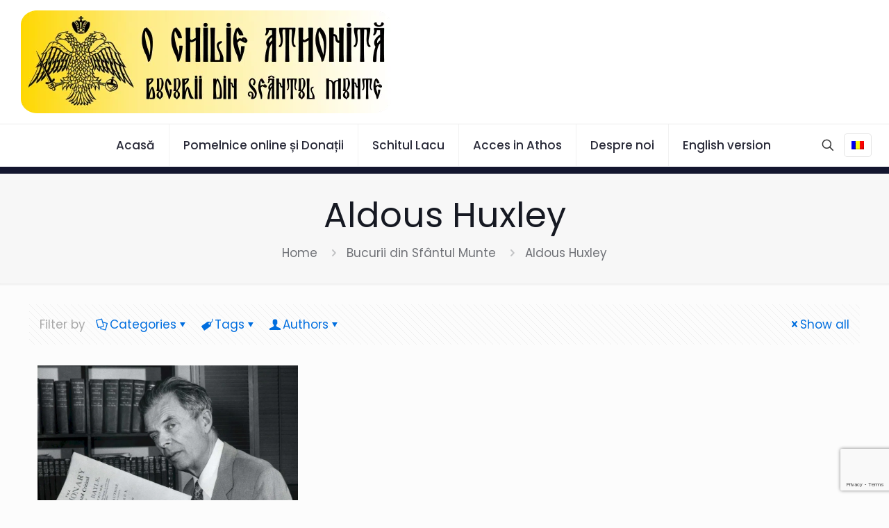

--- FILE ---
content_type: text/html; charset=UTF-8
request_url: https://www.chilieathonita.ro/tag/aldous-huxley/
body_size: 37416
content:
<!DOCTYPE html>
<html lang="ro-RO" class="no-js " itemscope itemtype="https://schema.org/WebPage" >

<head>

<meta charset="UTF-8" />
<meta name='robots' content='index, follow, max-image-preview:large, max-snippet:-1, max-video-preview:-1' />
<link rel="alternate" hreflang="ro" href="https://www.chilieathonita.ro/tag/aldous-huxley/" />
<link rel="alternate" hreflang="x-default" href="https://www.chilieathonita.ro/tag/aldous-huxley/" />
<meta name="description" content="Bucurii din Sfântul Munte"/>
<meta name="format-detection" content="telephone=no">
<meta name="viewport" content="width=device-width, initial-scale=1, maximum-scale=1" />
<meta name="theme-color" content="#ffffff" media="(prefers-color-scheme: light)">
<meta name="theme-color" content="#ffffff" media="(prefers-color-scheme: dark)">

	<!-- This site is optimized with the Yoast SEO Premium plugin v26.6 (Yoast SEO v26.6) - https://yoast.com/wordpress/plugins/seo/ -->
	<title>Arhive Aldous Huxley - O Chilie Athonită: Bucurii din Sfântul Munte</title>
	<link rel="canonical" href="https://www.chilieathonita.ro/tag/aldous-huxley/" />
	<meta property="og:locale" content="ro_RO" />
	<meta property="og:type" content="article" />
	<meta property="og:title" content="Arhive Aldous Huxley" />
	<meta property="og:url" content="https://www.chilieathonita.ro/tag/aldous-huxley/" />
	<meta property="og:site_name" content="O Chilie Athonită: Bucurii din Sfântul Munte" />
	<meta name="twitter:card" content="summary_large_image" />
	<meta name="twitter:site" content="@chilieathonita" />
	<script type="application/ld+json" class="yoast-schema-graph">{"@context":"https://schema.org","@graph":[{"@type":"CollectionPage","@id":"https://www.chilieathonita.ro/tag/aldous-huxley/","url":"https://www.chilieathonita.ro/tag/aldous-huxley/","name":"Arhive Aldous Huxley - O Chilie Athonită: Bucurii din Sfântul Munte","isPartOf":{"@id":"https://www.chilieathonita.ro/#website"},"primaryImageOfPage":{"@id":"https://www.chilieathonita.ro/tag/aldous-huxley/#primaryimage"},"image":{"@id":"https://www.chilieathonita.ro/tag/aldous-huxley/#primaryimage"},"thumbnailUrl":"https://chilieathonita.b-cdn.net//wp-content/uploads/2021/12/Huxley.jpg","breadcrumb":{"@id":"https://www.chilieathonita.ro/tag/aldous-huxley/#breadcrumb"},"inLanguage":"ro-RO"},{"@type":"ImageObject","inLanguage":"ro-RO","@id":"https://www.chilieathonita.ro/tag/aldous-huxley/#primaryimage","url":"https://chilieathonita.b-cdn.net//wp-content/uploads/2021/12/Huxley.jpg","contentUrl":"https://chilieathonita.b-cdn.net//wp-content/uploads/2021/12/Huxley.jpg","width":1444,"height":900,"caption":"Aldous Huxley"},{"@type":"BreadcrumbList","@id":"https://www.chilieathonita.ro/tag/aldous-huxley/#breadcrumb","itemListElement":[{"@type":"ListItem","position":1,"name":"Prima pagină","item":"https://www.chilieathonita.ro/"},{"@type":"ListItem","position":2,"name":"Aldous Huxley"}]},{"@type":"WebSite","@id":"https://www.chilieathonita.ro/#website","url":"https://www.chilieathonita.ro/","name":"O Chilie Athonită: Bucurii din Sfântul Munte","description":"Bucurii din Sfântul Munte","publisher":{"@id":"https://www.chilieathonita.ro/#organization"},"potentialAction":[{"@type":"SearchAction","target":{"@type":"EntryPoint","urlTemplate":"https://www.chilieathonita.ro/?s={search_term_string}"},"query-input":{"@type":"PropertyValueSpecification","valueRequired":true,"valueName":"search_term_string"}}],"inLanguage":"ro-RO"},{"@type":"Organization","@id":"https://www.chilieathonita.ro/#organization","name":"Chilia „Intrarea în Biserică a Maicii Domnului”, Schitul Lacu, Sfântul Munte Athos","url":"https://www.chilieathonita.ro/","logo":{"@type":"ImageObject","inLanguage":"ro-RO","@id":"https://www.chilieathonita.ro/#/schema/logo/image/","url":"https://chilieathonita.b-cdn.net//wp-content/uploads/2021/06/Athos-flag.jpg","contentUrl":"https://chilieathonita.b-cdn.net//wp-content/uploads/2021/06/Athos-flag.jpg","width":100,"height":100,"caption":"Chilia „Intrarea în Biserică a Maicii Domnului”, Schitul Lacu, Sfântul Munte Athos"},"image":{"@id":"https://www.chilieathonita.ro/#/schema/logo/image/"},"sameAs":["https://www.facebook.com/OChilieAthonita","https://x.com/chilieathonita","https://www.youtube.com/channel/UCXeL7t3ln7J0DcdzB1Qaamw"]}]}</script>
	<!-- / Yoast SEO Premium plugin. -->


<link rel="alternate" type="application/rss+xml" title="O Chilie Athonită: Bucurii din Sfântul Munte &raquo; Flux" href="https://www.chilieathonita.ro/feed/" />
<link rel="alternate" type="application/rss+xml" title="O Chilie Athonită: Bucurii din Sfântul Munte &raquo; Flux comentarii" href="https://www.chilieathonita.ro/comments/feed/" />
<link rel="alternate" type="application/rss+xml" title="O Chilie Athonită: Bucurii din Sfântul Munte &raquo; Flux etichetă Aldous Huxley" href="https://www.chilieathonita.ro/tag/aldous-huxley/feed/" />
<link rel="preconnect" href="https://chilieathonita.b-cdn.net/" crossorigin="anonymous">		<!-- This site uses the Google Analytics by MonsterInsights plugin v9.11.0 - Using Analytics tracking - https://www.monsterinsights.com/ -->
							<script src="//www.googletagmanager.com/gtag/js?id=G-VRBHPBNDNZ"  data-cfasync="false" data-wpfc-render="false" type="text/javascript" async></script>
			<script data-cfasync="false" data-wpfc-render="false" type="text/javascript">
				var mi_version = '9.11.0';
				var mi_track_user = true;
				var mi_no_track_reason = '';
								var MonsterInsightsDefaultLocations = {"page_location":"https:\/\/www.chilieathonita.ro\/tag\/aldous-huxley\/"};
								if ( typeof MonsterInsightsPrivacyGuardFilter === 'function' ) {
					var MonsterInsightsLocations = (typeof MonsterInsightsExcludeQuery === 'object') ? MonsterInsightsPrivacyGuardFilter( MonsterInsightsExcludeQuery ) : MonsterInsightsPrivacyGuardFilter( MonsterInsightsDefaultLocations );
				} else {
					var MonsterInsightsLocations = (typeof MonsterInsightsExcludeQuery === 'object') ? MonsterInsightsExcludeQuery : MonsterInsightsDefaultLocations;
				}

								var disableStrs = [
										'ga-disable-G-VRBHPBNDNZ',
									];

				/* Function to detect opted out users */
				function __gtagTrackerIsOptedOut() {
					for (var index = 0; index < disableStrs.length; index++) {
						if (document.cookie.indexOf(disableStrs[index] + '=true') > -1) {
							return true;
						}
					}

					return false;
				}

				/* Disable tracking if the opt-out cookie exists. */
				if (__gtagTrackerIsOptedOut()) {
					for (var index = 0; index < disableStrs.length; index++) {
						window[disableStrs[index]] = true;
					}
				}

				/* Opt-out function */
				function __gtagTrackerOptout() {
					for (var index = 0; index < disableStrs.length; index++) {
						document.cookie = disableStrs[index] + '=true; expires=Thu, 31 Dec 2099 23:59:59 UTC; path=/';
						window[disableStrs[index]] = true;
					}
				}

				if ('undefined' === typeof gaOptout) {
					function gaOptout() {
						__gtagTrackerOptout();
					}
				}
								window.dataLayer = window.dataLayer || [];

				window.MonsterInsightsDualTracker = {
					helpers: {},
					trackers: {},
				};
				if (mi_track_user) {
					function __gtagDataLayer() {
						dataLayer.push(arguments);
					}

					function __gtagTracker(type, name, parameters) {
						if (!parameters) {
							parameters = {};
						}

						if (parameters.send_to) {
							__gtagDataLayer.apply(null, arguments);
							return;
						}

						if (type === 'event') {
														parameters.send_to = monsterinsights_frontend.v4_id;
							var hookName = name;
							if (typeof parameters['event_category'] !== 'undefined') {
								hookName = parameters['event_category'] + ':' + name;
							}

							if (typeof MonsterInsightsDualTracker.trackers[hookName] !== 'undefined') {
								MonsterInsightsDualTracker.trackers[hookName](parameters);
							} else {
								__gtagDataLayer('event', name, parameters);
							}
							
						} else {
							__gtagDataLayer.apply(null, arguments);
						}
					}

					__gtagTracker('js', new Date());
					__gtagTracker('set', {
						'developer_id.dZGIzZG': true,
											});
					if ( MonsterInsightsLocations.page_location ) {
						__gtagTracker('set', MonsterInsightsLocations);
					}
										__gtagTracker('config', 'G-VRBHPBNDNZ', {"forceSSL":"true","link_attribution":"true"} );
										window.gtag = __gtagTracker;										(function () {
						/* https://developers.google.com/analytics/devguides/collection/analyticsjs/ */
						/* ga and __gaTracker compatibility shim. */
						var noopfn = function () {
							return null;
						};
						var newtracker = function () {
							return new Tracker();
						};
						var Tracker = function () {
							return null;
						};
						var p = Tracker.prototype;
						p.get = noopfn;
						p.set = noopfn;
						p.send = function () {
							var args = Array.prototype.slice.call(arguments);
							args.unshift('send');
							__gaTracker.apply(null, args);
						};
						var __gaTracker = function () {
							var len = arguments.length;
							if (len === 0) {
								return;
							}
							var f = arguments[len - 1];
							if (typeof f !== 'object' || f === null || typeof f.hitCallback !== 'function') {
								if ('send' === arguments[0]) {
									var hitConverted, hitObject = false, action;
									if ('event' === arguments[1]) {
										if ('undefined' !== typeof arguments[3]) {
											hitObject = {
												'eventAction': arguments[3],
												'eventCategory': arguments[2],
												'eventLabel': arguments[4],
												'value': arguments[5] ? arguments[5] : 1,
											}
										}
									}
									if ('pageview' === arguments[1]) {
										if ('undefined' !== typeof arguments[2]) {
											hitObject = {
												'eventAction': 'page_view',
												'page_path': arguments[2],
											}
										}
									}
									if (typeof arguments[2] === 'object') {
										hitObject = arguments[2];
									}
									if (typeof arguments[5] === 'object') {
										Object.assign(hitObject, arguments[5]);
									}
									if ('undefined' !== typeof arguments[1].hitType) {
										hitObject = arguments[1];
										if ('pageview' === hitObject.hitType) {
											hitObject.eventAction = 'page_view';
										}
									}
									if (hitObject) {
										action = 'timing' === arguments[1].hitType ? 'timing_complete' : hitObject.eventAction;
										hitConverted = mapArgs(hitObject);
										__gtagTracker('event', action, hitConverted);
									}
								}
								return;
							}

							function mapArgs(args) {
								var arg, hit = {};
								var gaMap = {
									'eventCategory': 'event_category',
									'eventAction': 'event_action',
									'eventLabel': 'event_label',
									'eventValue': 'event_value',
									'nonInteraction': 'non_interaction',
									'timingCategory': 'event_category',
									'timingVar': 'name',
									'timingValue': 'value',
									'timingLabel': 'event_label',
									'page': 'page_path',
									'location': 'page_location',
									'title': 'page_title',
									'referrer' : 'page_referrer',
								};
								for (arg in args) {
																		if (!(!args.hasOwnProperty(arg) || !gaMap.hasOwnProperty(arg))) {
										hit[gaMap[arg]] = args[arg];
									} else {
										hit[arg] = args[arg];
									}
								}
								return hit;
							}

							try {
								f.hitCallback();
							} catch (ex) {
							}
						};
						__gaTracker.create = newtracker;
						__gaTracker.getByName = newtracker;
						__gaTracker.getAll = function () {
							return [];
						};
						__gaTracker.remove = noopfn;
						__gaTracker.loaded = true;
						window['__gaTracker'] = __gaTracker;
					})();
									} else {
										console.log("");
					(function () {
						function __gtagTracker() {
							return null;
						}

						window['__gtagTracker'] = __gtagTracker;
						window['gtag'] = __gtagTracker;
					})();
									}
			</script>
							<!-- / Google Analytics by MonsterInsights -->
		<style id='wp-img-auto-sizes-contain-inline-css' type='text/css'>
img:is([sizes=auto i],[sizes^="auto," i]){contain-intrinsic-size:3000px 1500px}
/*# sourceURL=wp-img-auto-sizes-contain-inline-css */
</style>
<style id='wp-emoji-styles-inline-css' type='text/css'>

	img.wp-smiley, img.emoji {
		display: inline !important;
		border: none !important;
		box-shadow: none !important;
		height: 1em !important;
		width: 1em !important;
		margin: 0 0.07em !important;
		vertical-align: -0.1em !important;
		background: none !important;
		padding: 0 !important;
	}
/*# sourceURL=wp-emoji-styles-inline-css */
</style>
<link rel='stylesheet' id='wp-block-library-css' href='https://chilieathonita.b-cdn.net//wp-includes/css/dist/block-library/style.min.css?ver=6.9' type='text/css' media='all' />
<style id='wp-block-heading-inline-css' type='text/css'>
h1:where(.wp-block-heading).has-background,h2:where(.wp-block-heading).has-background,h3:where(.wp-block-heading).has-background,h4:where(.wp-block-heading).has-background,h5:where(.wp-block-heading).has-background,h6:where(.wp-block-heading).has-background{padding:1.25em 2.375em}h1.has-text-align-left[style*=writing-mode]:where([style*=vertical-lr]),h1.has-text-align-right[style*=writing-mode]:where([style*=vertical-rl]),h2.has-text-align-left[style*=writing-mode]:where([style*=vertical-lr]),h2.has-text-align-right[style*=writing-mode]:where([style*=vertical-rl]),h3.has-text-align-left[style*=writing-mode]:where([style*=vertical-lr]),h3.has-text-align-right[style*=writing-mode]:where([style*=vertical-rl]),h4.has-text-align-left[style*=writing-mode]:where([style*=vertical-lr]),h4.has-text-align-right[style*=writing-mode]:where([style*=vertical-rl]),h5.has-text-align-left[style*=writing-mode]:where([style*=vertical-lr]),h5.has-text-align-right[style*=writing-mode]:where([style*=vertical-rl]),h6.has-text-align-left[style*=writing-mode]:where([style*=vertical-lr]),h6.has-text-align-right[style*=writing-mode]:where([style*=vertical-rl]){rotate:180deg}
/*# sourceURL=https://chilieathonita.b-cdn.net//wp-includes/blocks/heading/style.min.css */
</style>
<style id='wp-block-group-inline-css' type='text/css'>
.wp-block-group{box-sizing:border-box}:where(.wp-block-group.wp-block-group-is-layout-constrained){position:relative}
/*# sourceURL=https://chilieathonita.b-cdn.net//wp-includes/blocks/group/style.min.css */
</style>
<style id='wp-block-paragraph-inline-css' type='text/css'>
.is-small-text{font-size:.875em}.is-regular-text{font-size:1em}.is-large-text{font-size:2.25em}.is-larger-text{font-size:3em}.has-drop-cap:not(:focus):first-letter{float:left;font-size:8.4em;font-style:normal;font-weight:100;line-height:.68;margin:.05em .1em 0 0;text-transform:uppercase}body.rtl .has-drop-cap:not(:focus):first-letter{float:none;margin-left:.1em}p.has-drop-cap.has-background{overflow:hidden}:root :where(p.has-background){padding:1.25em 2.375em}:where(p.has-text-color:not(.has-link-color)) a{color:inherit}p.has-text-align-left[style*="writing-mode:vertical-lr"],p.has-text-align-right[style*="writing-mode:vertical-rl"]{rotate:180deg}
/*# sourceURL=https://chilieathonita.b-cdn.net//wp-includes/blocks/paragraph/style.min.css */
</style>
<style id='global-styles-inline-css' type='text/css'>
:root{--wp--preset--aspect-ratio--square: 1;--wp--preset--aspect-ratio--4-3: 4/3;--wp--preset--aspect-ratio--3-4: 3/4;--wp--preset--aspect-ratio--3-2: 3/2;--wp--preset--aspect-ratio--2-3: 2/3;--wp--preset--aspect-ratio--16-9: 16/9;--wp--preset--aspect-ratio--9-16: 9/16;--wp--preset--color--black: #000000;--wp--preset--color--cyan-bluish-gray: #abb8c3;--wp--preset--color--white: #ffffff;--wp--preset--color--pale-pink: #f78da7;--wp--preset--color--vivid-red: #cf2e2e;--wp--preset--color--luminous-vivid-orange: #ff6900;--wp--preset--color--luminous-vivid-amber: #fcb900;--wp--preset--color--light-green-cyan: #7bdcb5;--wp--preset--color--vivid-green-cyan: #00d084;--wp--preset--color--pale-cyan-blue: #8ed1fc;--wp--preset--color--vivid-cyan-blue: #0693e3;--wp--preset--color--vivid-purple: #9b51e0;--wp--preset--gradient--vivid-cyan-blue-to-vivid-purple: linear-gradient(135deg,rgb(6,147,227) 0%,rgb(155,81,224) 100%);--wp--preset--gradient--light-green-cyan-to-vivid-green-cyan: linear-gradient(135deg,rgb(122,220,180) 0%,rgb(0,208,130) 100%);--wp--preset--gradient--luminous-vivid-amber-to-luminous-vivid-orange: linear-gradient(135deg,rgb(252,185,0) 0%,rgb(255,105,0) 100%);--wp--preset--gradient--luminous-vivid-orange-to-vivid-red: linear-gradient(135deg,rgb(255,105,0) 0%,rgb(207,46,46) 100%);--wp--preset--gradient--very-light-gray-to-cyan-bluish-gray: linear-gradient(135deg,rgb(238,238,238) 0%,rgb(169,184,195) 100%);--wp--preset--gradient--cool-to-warm-spectrum: linear-gradient(135deg,rgb(74,234,220) 0%,rgb(151,120,209) 20%,rgb(207,42,186) 40%,rgb(238,44,130) 60%,rgb(251,105,98) 80%,rgb(254,248,76) 100%);--wp--preset--gradient--blush-light-purple: linear-gradient(135deg,rgb(255,206,236) 0%,rgb(152,150,240) 100%);--wp--preset--gradient--blush-bordeaux: linear-gradient(135deg,rgb(254,205,165) 0%,rgb(254,45,45) 50%,rgb(107,0,62) 100%);--wp--preset--gradient--luminous-dusk: linear-gradient(135deg,rgb(255,203,112) 0%,rgb(199,81,192) 50%,rgb(65,88,208) 100%);--wp--preset--gradient--pale-ocean: linear-gradient(135deg,rgb(255,245,203) 0%,rgb(182,227,212) 50%,rgb(51,167,181) 100%);--wp--preset--gradient--electric-grass: linear-gradient(135deg,rgb(202,248,128) 0%,rgb(113,206,126) 100%);--wp--preset--gradient--midnight: linear-gradient(135deg,rgb(2,3,129) 0%,rgb(40,116,252) 100%);--wp--preset--font-size--small: 13px;--wp--preset--font-size--medium: 20px;--wp--preset--font-size--large: 36px;--wp--preset--font-size--x-large: 42px;--wp--preset--spacing--20: 0.44rem;--wp--preset--spacing--30: 0.67rem;--wp--preset--spacing--40: 1rem;--wp--preset--spacing--50: 1.5rem;--wp--preset--spacing--60: 2.25rem;--wp--preset--spacing--70: 3.38rem;--wp--preset--spacing--80: 5.06rem;--wp--preset--shadow--natural: 6px 6px 9px rgba(0, 0, 0, 0.2);--wp--preset--shadow--deep: 12px 12px 50px rgba(0, 0, 0, 0.4);--wp--preset--shadow--sharp: 6px 6px 0px rgba(0, 0, 0, 0.2);--wp--preset--shadow--outlined: 6px 6px 0px -3px rgb(255, 255, 255), 6px 6px rgb(0, 0, 0);--wp--preset--shadow--crisp: 6px 6px 0px rgb(0, 0, 0);}:where(.is-layout-flex){gap: 0.5em;}:where(.is-layout-grid){gap: 0.5em;}body .is-layout-flex{display: flex;}.is-layout-flex{flex-wrap: wrap;align-items: center;}.is-layout-flex > :is(*, div){margin: 0;}body .is-layout-grid{display: grid;}.is-layout-grid > :is(*, div){margin: 0;}:where(.wp-block-columns.is-layout-flex){gap: 2em;}:where(.wp-block-columns.is-layout-grid){gap: 2em;}:where(.wp-block-post-template.is-layout-flex){gap: 1.25em;}:where(.wp-block-post-template.is-layout-grid){gap: 1.25em;}.has-black-color{color: var(--wp--preset--color--black) !important;}.has-cyan-bluish-gray-color{color: var(--wp--preset--color--cyan-bluish-gray) !important;}.has-white-color{color: var(--wp--preset--color--white) !important;}.has-pale-pink-color{color: var(--wp--preset--color--pale-pink) !important;}.has-vivid-red-color{color: var(--wp--preset--color--vivid-red) !important;}.has-luminous-vivid-orange-color{color: var(--wp--preset--color--luminous-vivid-orange) !important;}.has-luminous-vivid-amber-color{color: var(--wp--preset--color--luminous-vivid-amber) !important;}.has-light-green-cyan-color{color: var(--wp--preset--color--light-green-cyan) !important;}.has-vivid-green-cyan-color{color: var(--wp--preset--color--vivid-green-cyan) !important;}.has-pale-cyan-blue-color{color: var(--wp--preset--color--pale-cyan-blue) !important;}.has-vivid-cyan-blue-color{color: var(--wp--preset--color--vivid-cyan-blue) !important;}.has-vivid-purple-color{color: var(--wp--preset--color--vivid-purple) !important;}.has-black-background-color{background-color: var(--wp--preset--color--black) !important;}.has-cyan-bluish-gray-background-color{background-color: var(--wp--preset--color--cyan-bluish-gray) !important;}.has-white-background-color{background-color: var(--wp--preset--color--white) !important;}.has-pale-pink-background-color{background-color: var(--wp--preset--color--pale-pink) !important;}.has-vivid-red-background-color{background-color: var(--wp--preset--color--vivid-red) !important;}.has-luminous-vivid-orange-background-color{background-color: var(--wp--preset--color--luminous-vivid-orange) !important;}.has-luminous-vivid-amber-background-color{background-color: var(--wp--preset--color--luminous-vivid-amber) !important;}.has-light-green-cyan-background-color{background-color: var(--wp--preset--color--light-green-cyan) !important;}.has-vivid-green-cyan-background-color{background-color: var(--wp--preset--color--vivid-green-cyan) !important;}.has-pale-cyan-blue-background-color{background-color: var(--wp--preset--color--pale-cyan-blue) !important;}.has-vivid-cyan-blue-background-color{background-color: var(--wp--preset--color--vivid-cyan-blue) !important;}.has-vivid-purple-background-color{background-color: var(--wp--preset--color--vivid-purple) !important;}.has-black-border-color{border-color: var(--wp--preset--color--black) !important;}.has-cyan-bluish-gray-border-color{border-color: var(--wp--preset--color--cyan-bluish-gray) !important;}.has-white-border-color{border-color: var(--wp--preset--color--white) !important;}.has-pale-pink-border-color{border-color: var(--wp--preset--color--pale-pink) !important;}.has-vivid-red-border-color{border-color: var(--wp--preset--color--vivid-red) !important;}.has-luminous-vivid-orange-border-color{border-color: var(--wp--preset--color--luminous-vivid-orange) !important;}.has-luminous-vivid-amber-border-color{border-color: var(--wp--preset--color--luminous-vivid-amber) !important;}.has-light-green-cyan-border-color{border-color: var(--wp--preset--color--light-green-cyan) !important;}.has-vivid-green-cyan-border-color{border-color: var(--wp--preset--color--vivid-green-cyan) !important;}.has-pale-cyan-blue-border-color{border-color: var(--wp--preset--color--pale-cyan-blue) !important;}.has-vivid-cyan-blue-border-color{border-color: var(--wp--preset--color--vivid-cyan-blue) !important;}.has-vivid-purple-border-color{border-color: var(--wp--preset--color--vivid-purple) !important;}.has-vivid-cyan-blue-to-vivid-purple-gradient-background{background: var(--wp--preset--gradient--vivid-cyan-blue-to-vivid-purple) !important;}.has-light-green-cyan-to-vivid-green-cyan-gradient-background{background: var(--wp--preset--gradient--light-green-cyan-to-vivid-green-cyan) !important;}.has-luminous-vivid-amber-to-luminous-vivid-orange-gradient-background{background: var(--wp--preset--gradient--luminous-vivid-amber-to-luminous-vivid-orange) !important;}.has-luminous-vivid-orange-to-vivid-red-gradient-background{background: var(--wp--preset--gradient--luminous-vivid-orange-to-vivid-red) !important;}.has-very-light-gray-to-cyan-bluish-gray-gradient-background{background: var(--wp--preset--gradient--very-light-gray-to-cyan-bluish-gray) !important;}.has-cool-to-warm-spectrum-gradient-background{background: var(--wp--preset--gradient--cool-to-warm-spectrum) !important;}.has-blush-light-purple-gradient-background{background: var(--wp--preset--gradient--blush-light-purple) !important;}.has-blush-bordeaux-gradient-background{background: var(--wp--preset--gradient--blush-bordeaux) !important;}.has-luminous-dusk-gradient-background{background: var(--wp--preset--gradient--luminous-dusk) !important;}.has-pale-ocean-gradient-background{background: var(--wp--preset--gradient--pale-ocean) !important;}.has-electric-grass-gradient-background{background: var(--wp--preset--gradient--electric-grass) !important;}.has-midnight-gradient-background{background: var(--wp--preset--gradient--midnight) !important;}.has-small-font-size{font-size: var(--wp--preset--font-size--small) !important;}.has-medium-font-size{font-size: var(--wp--preset--font-size--medium) !important;}.has-large-font-size{font-size: var(--wp--preset--font-size--large) !important;}.has-x-large-font-size{font-size: var(--wp--preset--font-size--x-large) !important;}
/*# sourceURL=global-styles-inline-css */
</style>

<style id='classic-theme-styles-inline-css' type='text/css'>
/*! This file is auto-generated */
.wp-block-button__link{color:#fff;background-color:#32373c;border-radius:9999px;box-shadow:none;text-decoration:none;padding:calc(.667em + 2px) calc(1.333em + 2px);font-size:1.125em}.wp-block-file__button{background:#32373c;color:#fff;text-decoration:none}
/*# sourceURL=/wp-includes/css/classic-themes.min.css */
</style>
<link rel='stylesheet' id='wpml-blocks-css' href='https://chilieathonita.b-cdn.net//wp-content/cache/speedycache/www.chilieathonita.ro/assets/4940e4ae72b6124a-styles.css' type='text/css' media='all' />
<link rel='stylesheet' id='contact-form-7-css' href='https://chilieathonita.b-cdn.net//wp-content/cache/speedycache/www.chilieathonita.ro/assets/64ac31699f5326cb-styles.css' type='text/css' media='all' />
<link rel='stylesheet' id='mptt-style-css' href='https://chilieathonita.b-cdn.net//wp-content/cache/speedycache/www.chilieathonita.ro/assets/7d2f670b51db087d-style.css' type='text/css' media='all' />
<link rel='stylesheet' id='wppopups-pro-css' href='https://chilieathonita.b-cdn.net//wp-content/cache/speedycache/www.chilieathonita.ro/assets/b114af10d5aa6286-wppopups.css' type='text/css' media='all' />
<link rel='stylesheet' id='wpml-legacy-horizontal-list-0-css' href='https://chilieathonita.b-cdn.net//wp-content/plugins/sitepress-multilingual-cms/templates/language-switchers/legacy-list-horizontal/style.min.css?ver=1' type='text/css' media='all' />
<style id='wpml-legacy-horizontal-list-0-inline-css' type='text/css'>
.wpml-ls-statics-footer a, .wpml-ls-statics-footer .wpml-ls-sub-menu a, .wpml-ls-statics-footer .wpml-ls-sub-menu a:link, .wpml-ls-statics-footer li:not(.wpml-ls-current-language) .wpml-ls-link, .wpml-ls-statics-footer li:not(.wpml-ls-current-language) .wpml-ls-link:link {color:#444444;background-color:#ffffff;}.wpml-ls-statics-footer a, .wpml-ls-statics-footer .wpml-ls-sub-menu a:hover,.wpml-ls-statics-footer .wpml-ls-sub-menu a:focus, .wpml-ls-statics-footer .wpml-ls-sub-menu a:link:hover, .wpml-ls-statics-footer .wpml-ls-sub-menu a:link:focus {color:#000000;background-color:#eeeeee;}.wpml-ls-statics-footer .wpml-ls-current-language > a {color:#444444;background-color:#ffffff;}.wpml-ls-statics-footer .wpml-ls-current-language:hover>a, .wpml-ls-statics-footer .wpml-ls-current-language>a:focus {color:#000000;background-color:#eeeeee;}
.wpml-ls-display{display:inline!important}
/*# sourceURL=wpml-legacy-horizontal-list-0-inline-css */
</style>
<link rel='stylesheet' id='cms-navigation-style-base-css' href='https://chilieathonita.b-cdn.net//wp-content/cache/speedycache/www.chilieathonita.ro/assets/7e1007fa3b22a2dd-cms-navigation-base.css' type='text/css' media='screen' />
<link rel='stylesheet' id='cms-navigation-style-css' href='https://chilieathonita.b-cdn.net//wp-content/cache/speedycache/www.chilieathonita.ro/assets/bead30b2dc0d930e-cms-navigation.css' type='text/css' media='screen' />
<link rel='stylesheet' id='wppopups-base-css' href='https://chilieathonita.b-cdn.net//wp-content/cache/speedycache/www.chilieathonita.ro/assets/8bfc15a646d14faf-wppopups-base.css' type='text/css' media='all' />
<link rel='stylesheet' id='mfn-be-css' href='https://chilieathonita.b-cdn.net//wp-content/cache/speedycache/www.chilieathonita.ro/assets/c198a0300ca5f0f9-be.css' type='text/css' media='all' />
<link rel='stylesheet' id='mfn-animations-css' href='https://chilieathonita.b-cdn.net//wp-content/themes/betheme/assets/animations/animations.min.css?ver=28.2.1' type='text/css' media='all' />
<link rel='stylesheet' id='mfn-font-awesome-css' href='https://chilieathonita.b-cdn.net//wp-content/cache/speedycache/www.chilieathonita.ro/assets/3b513906d0433860-fontawesome.css' type='text/css' media='all' />
<link rel='stylesheet' id='mfn-responsive-css' href='https://chilieathonita.b-cdn.net//wp-content/cache/speedycache/www.chilieathonita.ro/assets/118203d2f045b7fb-responsive.css' type='text/css' media='all' />
<link rel='stylesheet' id='mfn-local-fonts-css' href='https://chilieathonita.b-cdn.net//wp-content/cache/speedycache/www.chilieathonita.ro/assets/d249841704798fa8-mfn-local-fonts.css' type='text/css' media='all' />
<link rel='stylesheet' id='newsletter-css' href='https://chilieathonita.b-cdn.net//wp-content/cache/speedycache/www.chilieathonita.ro/assets/689d862214578091-style.css' type='text/css' media='all' />
<link rel='stylesheet' id='newsletter-leads-css' href='https://chilieathonita.b-cdn.net//wp-content/cache/speedycache/www.chilieathonita.ro/assets/2c1f7f3aeb7e7124-leads.css' type='text/css' media='all' />
<style id='newsletter-leads-inline-css' type='text/css'>
#tnp-modal-content {
    height: 500px;
    width: 650px;
    background-color: #204f56 !important;
    background-image: none;
    background-repeat: no-repeat;
    background-size: cover;
    color: #ffffff;
}

#tnp-modal-body {
    color: #ffffff;
}

#tnp-modal-body .tnp-privacy-field {
    color: #ffffff;
}

#tnp-modal-body .tnp-privacy-field label a {
    color: #ffffff;
}

#tnp-modal-content input.tnp-submit {
    background-color: #ee7e33;
    border: none;
    background-image: none;
    color: #fff;
    cursor: pointer;
}

/*# sourceURL=newsletter-leads-inline-css */
</style>
<link rel='stylesheet' id='heateor_sssp_frontend_css-css' href='https://chilieathonita.b-cdn.net//wp-content/cache/speedycache/www.chilieathonita.ro/assets/997fd8041f697e66-sassy-social-share-pro-public.css' type='text/css' media='all' />
<style id='heateor_sssp_frontend_css-inline-css' type='text/css'>
div.heateor_sssp_horizontal_sharing a{width:11.5%!important}div.heateor_sssp_horizontal_sharing span.heateor_sssp_svg{width:calc(100% - 1px)!important;}div.heateorSsspTCBackground{width:100%!important}.heateor_sssp_button_instagram span.heateor_sssp_svg,a.heateor_sssp_instagram span.heateor_sssp_svg{background:radial-gradient(circle at 30% 107%,#fdf497 0,#fdf497 5%,#fd5949 45%,#d6249f 60%,#285aeb 90%)}.heateor_sssp_horizontal_sharing span.heateor_sssp_svg,.heateor_sssp_standard_follow_icons_container .heateor_sssp_svg{color:#fff;border-width:0px;border-style:solid;border-color:transparent}.heateor_sssp_horizontal_sharing .heateorSsspTCBackground{color:#666}.heateor_sssp_horizontal_sharing span.heateor_sssp_svg:hover,.heateor_sssp_standard_follow_icons_container .heateor_sssp_svg:hover{border-color:transparent}.heateor_sssp_vertical_sharing span.heateor_sssp_svg,.heateor_sssp_floating_follow_icons_container .heateor_sssp_svg{color:#fff;border-width:0px;border-style:solid;border-color:transparent}.heateor_sssp_vertical_sharing .heateorSsspTCBackground{color:#666}.heateor_sssp_vertical_sharing span.heateor_sssp_svg:hover,.heateor_sssp_floating_follow_icons_container .heateor_sssp_svg:hover{border-color:transparent}div.heateor_sssp_mobile_footer{display:none;}@media screen and (max-width:783px) {div.heateorSsspTCBackground{width:100%!important;background-color:white!important}div.heateor_sssp_bottom_sharing{width:100%!important;left:0!important}div.heateor_sssp_bottom_sharing a{width:10%;margin:0!important;padding:0!important}div.heateor_sssp_bottom_sharing span.heateor_sssp_svg{width:100%!important}div.heateor_sssp_bottom_sharing div.heateorSsspTotalShareCount{font-size:.6em!important;line-height:28px!important}div.heateor_sssp_bottom_sharing div.heateorSsspTotalShareText{font-size:.5em!important;line-height:0px!important}div.heateor_sssp_mobile_footer{display:block;height:40px;}.heateor_sssp_bottom_sharing{padding:0!important;bottom:-2px;top:auto!important}.heateor_sssp_bottom_sharing .heateor_sssp_square_count{line-height: inherit;}.heateor_sssp_bottom_sharing .heateorSsspSharingArrow{display:none;}.heateor_sssp_bottom_sharing .heateorSsspTCBackground{margin-right:1.1em}}div.heateor_sssp_vertical_sharing{display:none}div.heateor_sssp_sharing_title{text-align:center}div.heateor_sssp_sharing_ul{width:100%;text-align:center;}div.heateor_sssp_horizontal_sharing div.heateor_sssp_sharing_ul a{float:none!important;display:inline-block;}
/*# sourceURL=heateor_sssp_frontend_css-inline-css */
</style>
<link rel='stylesheet' id='tablepress-default-css' href='https://chilieathonita.b-cdn.net//wp-content/cache/speedycache/www.chilieathonita.ro/assets/67618bce410baf1c-default.css' type='text/css' media='all' />
<style id='mfn-dynamic-inline-css' type='text/css'>
html{background-color:#FCFCFC}#Wrapper,#Content,.mfn-popup .mfn-popup-content,.mfn-off-canvas-sidebar .mfn-off-canvas-content-wrapper,.mfn-cart-holder,.mfn-header-login,#Top_bar .search_wrapper,#Top_bar .top_bar_right .mfn-live-search-box,.column_livesearch .mfn-live-search-wrapper,.column_livesearch .mfn-live-search-box{background-color:#FCFCFC}.layout-boxed.mfn-bebuilder-header.mfn-ui #Wrapper .mfn-only-sample-content{background-color:#FCFCFC}body:not(.template-slider) #Header{min-height:250px}body.header-below:not(.template-slider) #Header{padding-top:250px}#Footer .widgets_wrapper{padding:70px 0}.has-search-overlay.search-overlay-opened #search-overlay{background-color:rgba(0,0,0,0.6)}.elementor-page.elementor-default #Content .the_content .section_wrapper{max-width:100%}.elementor-page.elementor-default #Content .section.the_content{width:100%}.elementor-page.elementor-default #Content .section_wrapper .the_content_wrapper{margin-left:0;margin-right:0;width:100%}body,span.date_label,.timeline_items li h3 span,input[type="date"],input[type="text"],input[type="password"],input[type="tel"],input[type="email"],input[type="url"],textarea,select,.offer_li .title h3,.mfn-menu-item-megamenu{font-family:"Poppins"}.lead,.big{font-family:"Poppins"}#menu > ul > li > a,#overlay-menu ul li a{font-family:"Poppins"}#Subheader .title{font-family:"Poppins"}h1,h2,h3,h4,.text-logo #logo{font-family:"Poppins"}h5,h6{font-family:"Poppins"}blockquote{font-family:"Poppins"}.chart_box .chart .num,.counter .desc_wrapper .number-wrapper,.how_it_works .image .number,.pricing-box .plan-header .price,.quick_fact .number-wrapper,.woocommerce .product div.entry-summary .price{font-family:"Poppins"}body,.mfn-menu-item-megamenu{font-size:17px;line-height:28px;font-weight:400;letter-spacing:0px}.lead,.big{font-size:18px;line-height:30px;font-weight:400;letter-spacing:0px}#menu > ul > li > a,#overlay-menu ul li a{font-size:17px;font-weight:500;letter-spacing:0px}#overlay-menu ul li a{line-height:25.5px}#Subheader .title{font-size:50px;line-height:60px;font-weight:400;letter-spacing:0px}h1,.text-logo #logo{font-size:50px;line-height:60px;font-weight:500;letter-spacing:0px}h2{font-size:40px;line-height:50px;font-weight:500;letter-spacing:0px}h3,.woocommerce ul.products li.product h3,.woocommerce #customer_login h2{font-size:30px;line-height:40px;font-weight:400;letter-spacing:0px}h4,.woocommerce .woocommerce-order-details__title,.woocommerce .wc-bacs-bank-details-heading,.woocommerce .woocommerce-customer-details h2{font-size:22px;line-height:30px;font-weight:600;letter-spacing:0px}h5{font-size:20px;line-height:30px;font-weight:400;letter-spacing:0px}h6{font-size:17px;line-height:26px;font-weight:700;letter-spacing:0px}#Intro .intro-title{font-size:70px;line-height:70px;font-weight:400;letter-spacing:0px}@media only screen and (min-width:768px) and (max-width:959px){body,.mfn-menu-item-megamenu{font-size:14px;line-height:24px;font-weight:400;letter-spacing:0px}.lead,.big{font-size:15px;line-height:26px;font-weight:400;letter-spacing:0px}#menu > ul > li > a,#overlay-menu ul li a{font-size:14px;font-weight:500;letter-spacing:0px}#overlay-menu ul li a{line-height:21px}#Subheader .title{font-size:43px;line-height:51px;font-weight:400;letter-spacing:0px}h1,.text-logo #logo{font-size:43px;line-height:51px;font-weight:500;letter-spacing:0px}h2{font-size:34px;line-height:43px;font-weight:500;letter-spacing:0px}h3,.woocommerce ul.products li.product h3,.woocommerce #customer_login h2{font-size:26px;line-height:34px;font-weight:400;letter-spacing:0px}h4,.woocommerce .woocommerce-order-details__title,.woocommerce .wc-bacs-bank-details-heading,.woocommerce .woocommerce-customer-details h2{font-size:19px;line-height:26px;font-weight:600;letter-spacing:0px}h5{font-size:17px;line-height:26px;font-weight:400;letter-spacing:0px}h6{font-size:14px;line-height:22px;font-weight:700;letter-spacing:0px}#Intro .intro-title{font-size:60px;line-height:60px;font-weight:400;letter-spacing:0px}blockquote{font-size:15px}.chart_box .chart .num{font-size:45px;line-height:45px}.counter .desc_wrapper .number-wrapper{font-size:45px;line-height:45px}.counter .desc_wrapper .title{font-size:14px;line-height:18px}.faq .question .title{font-size:14px}.fancy_heading .title{font-size:38px;line-height:38px}.offer .offer_li .desc_wrapper .title h3{font-size:32px;line-height:32px}.offer_thumb_ul li.offer_thumb_li .desc_wrapper .title h3{font-size:32px;line-height:32px}.pricing-box .plan-header h2{font-size:27px;line-height:27px}.pricing-box .plan-header .price > span{font-size:40px;line-height:40px}.pricing-box .plan-header .price sup.currency{font-size:18px;line-height:18px}.pricing-box .plan-header .price sup.period{font-size:14px;line-height:14px}.quick_fact .number-wrapper{font-size:80px;line-height:80px}.trailer_box .desc h2{font-size:27px;line-height:27px}.widget > h3{font-size:17px;line-height:20px}}@media only screen and (min-width:480px) and (max-width:767px){body,.mfn-menu-item-megamenu{font-size:13px;line-height:21px;font-weight:400;letter-spacing:0px}.lead,.big{font-size:14px;line-height:23px;font-weight:400;letter-spacing:0px}#menu > ul > li > a,#overlay-menu ul li a{font-size:13px;font-weight:500;letter-spacing:0px}#overlay-menu ul li a{line-height:19.5px}#Subheader .title{font-size:38px;line-height:45px;font-weight:400;letter-spacing:0px}h1,.text-logo #logo{font-size:38px;line-height:45px;font-weight:500;letter-spacing:0px}h2{font-size:30px;line-height:38px;font-weight:500;letter-spacing:0px}h3,.woocommerce ul.products li.product h3,.woocommerce #customer_login h2{font-size:23px;line-height:30px;font-weight:400;letter-spacing:0px}h4,.woocommerce .woocommerce-order-details__title,.woocommerce .wc-bacs-bank-details-heading,.woocommerce .woocommerce-customer-details h2{font-size:17px;line-height:23px;font-weight:600;letter-spacing:0px}h5{font-size:15px;line-height:23px;font-weight:400;letter-spacing:0px}h6{font-size:13px;line-height:20px;font-weight:700;letter-spacing:0px}#Intro .intro-title{font-size:53px;line-height:53px;font-weight:400;letter-spacing:0px}blockquote{font-size:14px}.chart_box .chart .num{font-size:40px;line-height:40px}.counter .desc_wrapper .number-wrapper{font-size:40px;line-height:40px}.counter .desc_wrapper .title{font-size:13px;line-height:16px}.faq .question .title{font-size:13px}.fancy_heading .title{font-size:34px;line-height:34px}.offer .offer_li .desc_wrapper .title h3{font-size:28px;line-height:28px}.offer_thumb_ul li.offer_thumb_li .desc_wrapper .title h3{font-size:28px;line-height:28px}.pricing-box .plan-header h2{font-size:24px;line-height:24px}.pricing-box .plan-header .price > span{font-size:34px;line-height:34px}.pricing-box .plan-header .price sup.currency{font-size:16px;line-height:16px}.pricing-box .plan-header .price sup.period{font-size:13px;line-height:13px}.quick_fact .number-wrapper{font-size:70px;line-height:70px}.trailer_box .desc h2{font-size:24px;line-height:24px}.widget > h3{font-size:16px;line-height:19px}}@media only screen and (max-width:479px){body,.mfn-menu-item-megamenu{font-size:13px;line-height:19px;font-weight:400;letter-spacing:0px}.lead,.big{font-size:13px;line-height:19px;font-weight:400;letter-spacing:0px}#menu > ul > li > a,#overlay-menu ul li a{font-size:13px;font-weight:500;letter-spacing:0px}#overlay-menu ul li a{line-height:19.5px}#Subheader .title{font-size:30px;line-height:36px;font-weight:400;letter-spacing:0px}h1,.text-logo #logo{font-size:30px;line-height:36px;font-weight:500;letter-spacing:0px}h2{font-size:24px;line-height:30px;font-weight:500;letter-spacing:0px}h3,.woocommerce ul.products li.product h3,.woocommerce #customer_login h2{font-size:18px;line-height:24px;font-weight:400;letter-spacing:0px}h4,.woocommerce .woocommerce-order-details__title,.woocommerce .wc-bacs-bank-details-heading,.woocommerce .woocommerce-customer-details h2{font-size:13px;line-height:19px;font-weight:600;letter-spacing:0px}h5{font-size:13px;line-height:19px;font-weight:400;letter-spacing:0px}h6{font-size:13px;line-height:19px;font-weight:700;letter-spacing:0px}#Intro .intro-title{font-size:42px;line-height:42px;font-weight:400;letter-spacing:0px}blockquote{font-size:13px}.chart_box .chart .num{font-size:35px;line-height:35px}.counter .desc_wrapper .number-wrapper{font-size:35px;line-height:35px}.counter .desc_wrapper .title{font-size:13px;line-height:26px}.faq .question .title{font-size:13px}.fancy_heading .title{font-size:30px;line-height:30px}.offer .offer_li .desc_wrapper .title h3{font-size:26px;line-height:26px}.offer_thumb_ul li.offer_thumb_li .desc_wrapper .title h3{font-size:26px;line-height:26px}.pricing-box .plan-header h2{font-size:21px;line-height:21px}.pricing-box .plan-header .price > span{font-size:32px;line-height:32px}.pricing-box .plan-header .price sup.currency{font-size:14px;line-height:14px}.pricing-box .plan-header .price sup.period{font-size:13px;line-height:13px}.quick_fact .number-wrapper{font-size:60px;line-height:60px}.trailer_box .desc h2{font-size:21px;line-height:21px}.widget > h3{font-size:15px;line-height:18px}}.with_aside .sidebar.columns{width:23%}.with_aside .sections_group{width:77%}.aside_both .sidebar.columns{width:18%}.aside_both .sidebar.sidebar-1{margin-left:-82%}.aside_both .sections_group{width:64%;margin-left:18%}@media only screen and (min-width:1240px){#Wrapper,.with_aside .content_wrapper{max-width:1240px}body.layout-boxed.mfn-header-scrolled .mfn-header-tmpl.mfn-sticky-layout-width{max-width:1240px;left:0;right:0;margin-left:auto;margin-right:auto}body.layout-boxed:not(.mfn-header-scrolled) .mfn-header-tmpl.mfn-header-layout-width,body.layout-boxed .mfn-header-tmpl.mfn-header-layout-width:not(.mfn-hasSticky){max-width:1240px;left:0;right:0;margin-left:auto;margin-right:auto}body.layout-boxed.mfn-bebuilder-header.mfn-ui .mfn-only-sample-content{max-width:1240px;margin-left:auto;margin-right:auto}.section_wrapper,.container{max-width:1220px}.layout-boxed.header-boxed #Top_bar.is-sticky{max-width:1240px}}@media only screen and (max-width:767px){#Wrapper{max-width:calc(100% - 67px)}.content_wrapper .section_wrapper,.container,.four.columns .widget-area{max-width:550px !important;padding-left:33px;padding-right:33px}}body{--mfn-button-font-family:inherit;--mfn-button-font-size:14px;--mfn-button-font-weight:400;--mfn-button-font-style:inherit;--mfn-button-letter-spacing:0px;--mfn-button-padding:10px 20px 10px 20px;--mfn-button-border-width:0;--mfn-button-border-radius:3px 3px 3px 3px;--mfn-button-gap:10px;--mfn-button-transition:0.2s;--mfn-button-color:#626262;--mfn-button-color-hover:#626262;--mfn-button-bg:#dbdddf;--mfn-button-bg-hover:#d3d3d3;--mfn-button-border-color:transparent;--mfn-button-border-color-hover:transparent;--mfn-button-icon-color:#626262;--mfn-button-icon-color-hover:#626262;--mfn-button-box-shadow:unset;--mfn-button-theme-color:#ffffff;--mfn-button-theme-color-hover:#ffffff;--mfn-button-theme-bg:#0095eb;--mfn-button-theme-bg-hover:#007cc3;--mfn-button-theme-border-color:transparent;--mfn-button-theme-border-color-hover:transparent;--mfn-button-theme-icon-color:#ffffff;--mfn-button-theme-icon-color-hover:#ffffff;--mfn-button-theme-box-shadow:unset;--mfn-button-shop-color:#ffffff;--mfn-button-shop-color-hover:#ffffff;--mfn-button-shop-bg:#0095eb;--mfn-button-shop-bg-hover:#007cc3;--mfn-button-shop-border-color:transparent;--mfn-button-shop-border-color-hover:transparent;--mfn-button-shop-icon-color:#626262;--mfn-button-shop-icon-color-hover:#626262;--mfn-button-shop-box-shadow:unset;--mfn-button-action-color:#626262;--mfn-button-action-color-hover:#626262;--mfn-button-action-bg:#dbdddf;--mfn-button-action-bg-hover:#d3d3d3;--mfn-button-action-border-color:transparent;--mfn-button-action-border-color-hover:transparent;--mfn-button-action-icon-color:#626262;--mfn-button-action-icon-color-hover:#626262;--mfn-button-action-box-shadow:unset;--mfn-product-list-gallery-slider-arrow-bg:#ffffff;--mfn-product-list-gallery-slider-arrow-bg-hover:#ffffff;--mfn-product-list-gallery-slider-arrow-color:#000000;--mfn-product-list-gallery-slider-arrow-color-hover:#000000;--mfn-product-list-gallery-slider-dots-bg:rgba(0,0,0,0.3);--mfn-product-list-gallery-slider-dots-bg-active:#000000;--mfn-product-list-gallery-slider-padination-bg:transparent;--mfn-product-list-gallery-slider-dots-size:8px;--mfn-product-list-gallery-slider-nav-border-radius:0px;--mfn-product-list-gallery-slider-nav-offset:0px;--mfn-product-list-gallery-slider-dots-gap:5px}@media only screen and (max-width:959px){body{}}@media only screen and (max-width:768px){body{}}.mfn-cookies,.mfn-cookies-reopen{--mfn-gdpr2-container-text-color:#626262;--mfn-gdpr2-container-strong-color:#07070a;--mfn-gdpr2-container-bg:#ffffff;--mfn-gdpr2-container-overlay:rgba(25,37,48,0.6);--mfn-gdpr2-details-box-bg:#fbfbfb;--mfn-gdpr2-details-switch-bg:#00032a;--mfn-gdpr2-details-switch-bg-active:#5acb65;--mfn-gdpr2-tabs-text-color:#07070a;--mfn-gdpr2-tabs-text-color-active:#0089f7;--mfn-gdpr2-tabs-border:rgba(8,8,14,0.1);--mfn-gdpr2-buttons-box-bg:#fbfbfb;--mfn-gdpr2-reopen-background:#ffffff;--mfn-gdpr2-reopen-color:#222222;--mfn-gdpr2-reopen-box-shadow:0 15px 30px 0 rgba(1,7,39,.13)}#Top_bar #logo,.header-fixed #Top_bar #logo,.header-plain #Top_bar #logo,.header-transparent #Top_bar #logo{height:60px;line-height:60px;padding:15px 0}.logo-overflow #Top_bar:not(.is-sticky) .logo{height:90px}#Top_bar .menu > li > a{padding:15px 0}.menu-highlight:not(.header-creative) #Top_bar .menu > li > a{margin:20px 0}.header-plain:not(.menu-highlight) #Top_bar .menu > li > a span:not(.description){line-height:90px}.header-fixed #Top_bar .menu > li > a{padding:30px 0}@media only screen and (max-width:767px){.mobile-header-mini #Top_bar #logo{height:50px!important;line-height:50px!important;margin:5px 0}}#Top_bar #logo img.svg{width:100px}.image_frame,.wp-caption{border-width:0px}.alert{border-radius:0px}#Top_bar .top_bar_right .top-bar-right-input input{width:200px}.mfn-live-search-box .mfn-live-search-list{max-height:300px}#Side_slide{right:-250px;width:250px}#Side_slide.left{left:-250px}.blog-teaser li .desc-wrapper .desc{background-position-y:-1px}.mfn-free-delivery-info{--mfn-free-delivery-bar:#0089F7;--mfn-free-delivery-bg:rgba(0,0,0,0.1);--mfn-free-delivery-achieved:#0089F7}#back_to_top i{color:#65666C}.mfn-product-list-gallery-slider .mfn-product-list-gallery-slider-arrow{display:flex}@media only screen and ( max-width:767px ){}@media only screen and (min-width:1240px){body:not(.header-simple) #Top_bar #menu{display:block!important}.tr-menu #Top_bar #menu{background:none!important}#Top_bar .menu > li > ul.mfn-megamenu > li{float:left}#Top_bar .menu > li > ul.mfn-megamenu > li.mfn-megamenu-cols-1{width:100%}#Top_bar .menu > li > ul.mfn-megamenu > li.mfn-megamenu-cols-2{width:50%}#Top_bar .menu > li > ul.mfn-megamenu > li.mfn-megamenu-cols-3{width:33.33%}#Top_bar .menu > li > ul.mfn-megamenu > li.mfn-megamenu-cols-4{width:25%}#Top_bar .menu > li > ul.mfn-megamenu > li.mfn-megamenu-cols-5{width:20%}#Top_bar .menu > li > ul.mfn-megamenu > li.mfn-megamenu-cols-6{width:16.66%}#Top_bar .menu > li > ul.mfn-megamenu > li > ul{display:block!important;position:inherit;left:auto;top:auto;border-width:0 1px 0 0}#Top_bar .menu > li > ul.mfn-megamenu > li:last-child > ul{border:0}#Top_bar .menu > li > ul.mfn-megamenu > li > ul li{width:auto}#Top_bar .menu > li > ul.mfn-megamenu a.mfn-megamenu-title{text-transform:uppercase;font-weight:400;background:none}#Top_bar .menu > li > ul.mfn-megamenu a .menu-arrow{display:none}.menuo-right #Top_bar .menu > li > ul.mfn-megamenu{left:0;width:98%!important;margin:0 1%;padding:20px 0}.menuo-right #Top_bar .menu > li > ul.mfn-megamenu-bg{box-sizing:border-box}#Top_bar .menu > li > ul.mfn-megamenu-bg{padding:20px 166px 20px 20px;background-repeat:no-repeat;background-position:right bottom}.rtl #Top_bar .menu > li > ul.mfn-megamenu-bg{padding-left:166px;padding-right:20px;background-position:left bottom}#Top_bar .menu > li > ul.mfn-megamenu-bg > li{background:none}#Top_bar .menu > li > ul.mfn-megamenu-bg > li a{border:none}#Top_bar .menu > li > ul.mfn-megamenu-bg > li > ul{background:none!important;-webkit-box-shadow:0 0 0 0;-moz-box-shadow:0 0 0 0;box-shadow:0 0 0 0}.mm-vertical #Top_bar .container{position:relative}.mm-vertical #Top_bar .top_bar_left{position:static}.mm-vertical #Top_bar .menu > li ul{box-shadow:0 0 0 0 transparent!important;background-image:none}.mm-vertical #Top_bar .menu > li > ul.mfn-megamenu{padding:20px 0}.mm-vertical.header-plain #Top_bar .menu > li > ul.mfn-megamenu{width:100%!important;margin:0}.mm-vertical #Top_bar .menu > li > ul.mfn-megamenu > li{display:table-cell;float:none!important;width:10%;padding:0 15px;border-right:1px solid rgba(0,0,0,0.05)}.mm-vertical #Top_bar .menu > li > ul.mfn-megamenu > li:last-child{border-right-width:0}.mm-vertical #Top_bar .menu > li > ul.mfn-megamenu > li.hide-border{border-right-width:0}.mm-vertical #Top_bar .menu > li > ul.mfn-megamenu > li a{border-bottom-width:0;padding:9px 15px;line-height:120%}.mm-vertical #Top_bar .menu > li > ul.mfn-megamenu a.mfn-megamenu-title{font-weight:700}.rtl .mm-vertical #Top_bar .menu > li > ul.mfn-megamenu > li:first-child{border-right-width:0}.rtl .mm-vertical #Top_bar .menu > li > ul.mfn-megamenu > li:last-child{border-right-width:1px}body.header-shop #Top_bar #menu{display:flex!important;background-color:transparent}.header-shop #Top_bar.is-sticky .top_bar_row_second{display:none}.header-plain:not(.menuo-right) #Header .top_bar_left{width:auto!important}.header-stack.header-center #Top_bar #menu{display:inline-block!important}.header-simple #Top_bar #menu{display:none;height:auto;width:300px;bottom:auto;top:100%;right:1px;position:absolute;margin:0}.header-simple #Header a.responsive-menu-toggle{display:block;right:10px}.header-simple #Top_bar #menu > ul{width:100%;float:left}.header-simple #Top_bar #menu ul li{width:100%;padding-bottom:0;border-right:0;position:relative}.header-simple #Top_bar #menu ul li a{padding:0 20px;margin:0;display:block;height:auto;line-height:normal;border:none}.header-simple #Top_bar #menu ul li a:not(.menu-toggle):after{display:none}.header-simple #Top_bar #menu ul li a span{border:none;line-height:44px;display:inline;padding:0}.header-simple #Top_bar #menu ul li.submenu .menu-toggle{display:block;position:absolute;right:0;top:0;width:44px;height:44px;line-height:44px;font-size:30px;font-weight:300;text-align:center;cursor:pointer;color:#444;opacity:0.33;transform:unset}.header-simple #Top_bar #menu ul li.submenu .menu-toggle:after{content:"+";position:static}.header-simple #Top_bar #menu ul li.hover > .menu-toggle:after{content:"-"}.header-simple #Top_bar #menu ul li.hover a{border-bottom:0}.header-simple #Top_bar #menu ul.mfn-megamenu li .menu-toggle{display:none}.header-simple #Top_bar #menu ul li ul{position:relative!important;left:0!important;top:0;padding:0;margin:0!important;width:auto!important;background-image:none}.header-simple #Top_bar #menu ul li ul li{width:100%!important;display:block;padding:0}.header-simple #Top_bar #menu ul li ul li a{padding:0 20px 0 30px}.header-simple #Top_bar #menu ul li ul li a .menu-arrow{display:none}.header-simple #Top_bar #menu ul li ul li a span{padding:0}.header-simple #Top_bar #menu ul li ul li a span:after{display:none!important}.header-simple #Top_bar .menu > li > ul.mfn-megamenu a.mfn-megamenu-title{text-transform:uppercase;font-weight:400}.header-simple #Top_bar .menu > li > ul.mfn-megamenu > li > ul{display:block!important;position:inherit;left:auto;top:auto}.header-simple #Top_bar #menu ul li ul li ul{border-left:0!important;padding:0;top:0}.header-simple #Top_bar #menu ul li ul li ul li a{padding:0 20px 0 40px}.rtl.header-simple #Top_bar #menu{left:1px;right:auto}.rtl.header-simple #Top_bar a.responsive-menu-toggle{left:10px;right:auto}.rtl.header-simple #Top_bar #menu ul li.submenu .menu-toggle{left:0;right:auto}.rtl.header-simple #Top_bar #menu ul li ul{left:auto!important;right:0!important}.rtl.header-simple #Top_bar #menu ul li ul li a{padding:0 30px 0 20px}.rtl.header-simple #Top_bar #menu ul li ul li ul li a{padding:0 40px 0 20px}.menu-highlight #Top_bar .menu > li{margin:0 2px}.menu-highlight:not(.header-creative) #Top_bar .menu > li > a{padding:0;-webkit-border-radius:5px;border-radius:5px}.menu-highlight #Top_bar .menu > li > a:after{display:none}.menu-highlight #Top_bar .menu > li > a span:not(.description){line-height:50px}.menu-highlight #Top_bar .menu > li > a span.description{display:none}.menu-highlight.header-stack #Top_bar .menu > li > a{margin:10px 0!important}.menu-highlight.header-stack #Top_bar .menu > li > a span:not(.description){line-height:40px}.menu-highlight.header-simple #Top_bar #menu ul li,.menu-highlight.header-creative #Top_bar #menu ul li{margin:0}.menu-highlight.header-simple #Top_bar #menu ul li > a,.menu-highlight.header-creative #Top_bar #menu ul li > a{-webkit-border-radius:0;border-radius:0}.menu-highlight:not(.header-fixed):not(.header-simple) #Top_bar.is-sticky .menu > li > a{margin:10px 0!important;padding:5px 0!important}.menu-highlight:not(.header-fixed):not(.header-simple) #Top_bar.is-sticky .menu > li > a span{line-height:30px!important}.header-modern.menu-highlight.menuo-right .menu_wrapper{margin-right:20px}.menu-line-below #Top_bar .menu > li > a:not(.menu-toggle):after{top:auto;bottom:-4px}.menu-line-below #Top_bar.is-sticky .menu > li > a:not(.menu-toggle):after{top:auto;bottom:-4px}.menu-line-below-80 #Top_bar:not(.is-sticky) .menu > li > a:not(.menu-toggle):after{height:4px;left:10%;top:50%;margin-top:20px;width:80%}.menu-line-below-80-1 #Top_bar:not(.is-sticky) .menu > li > a:not(.menu-toggle):after{height:1px;left:10%;top:50%;margin-top:20px;width:80%}.menu-link-color #Top_bar .menu > li > a:not(.menu-toggle):after{display:none!important}.menu-arrow-top #Top_bar .menu > li > a:after{background:none repeat scroll 0 0 rgba(0,0,0,0)!important;border-color:#ccc transparent transparent;border-style:solid;border-width:7px 7px 0;display:block;height:0;left:50%;margin-left:-7px;top:0!important;width:0}.menu-arrow-top #Top_bar.is-sticky .menu > li > a:after{top:0!important}.menu-arrow-bottom #Top_bar .menu > li > a:after{background:none!important;border-color:transparent transparent #ccc;border-style:solid;border-width:0 7px 7px;display:block;height:0;left:50%;margin-left:-7px;top:auto;bottom:0;width:0}.menu-arrow-bottom #Top_bar.is-sticky .menu > li > a:after{top:auto;bottom:0}.menuo-no-borders #Top_bar .menu > li > a span{border-width:0!important}.menuo-no-borders #Header_creative #Top_bar .menu > li > a span{border-bottom-width:0}.menuo-no-borders.header-plain #Top_bar a#header_cart,.menuo-no-borders.header-plain #Top_bar a#search_button,.menuo-no-borders.header-plain #Top_bar .wpml-languages,.menuo-no-borders.header-plain #Top_bar a.action_button{border-width:0}.menuo-right #Top_bar .menu_wrapper{float:right}.menuo-right.header-stack:not(.header-center) #Top_bar .menu_wrapper{margin-right:150px}body.header-creative{padding-left:50px}body.header-creative.header-open{padding-left:250px}body.error404,body.under-construction,body.elementor-maintenance-mode,body.template-blank,body.under-construction.header-rtl.header-creative.header-open{padding-left:0!important;padding-right:0!important}.header-creative.footer-fixed #Footer,.header-creative.footer-sliding #Footer,.header-creative.footer-stick #Footer.is-sticky{box-sizing:border-box;padding-left:50px}.header-open.footer-fixed #Footer,.header-open.footer-sliding #Footer,.header-creative.footer-stick #Footer.is-sticky{padding-left:250px}.header-rtl.header-creative.footer-fixed #Footer,.header-rtl.header-creative.footer-sliding #Footer,.header-rtl.header-creative.footer-stick #Footer.is-sticky{padding-left:0;padding-right:50px}.header-rtl.header-open.footer-fixed #Footer,.header-rtl.header-open.footer-sliding #Footer,.header-rtl.header-creative.footer-stick #Footer.is-sticky{padding-right:250px}#Header_creative{background-color:#fff;position:fixed;width:250px;height:100%;left:-200px;top:0;z-index:9002;-webkit-box-shadow:2px 0 4px 2px rgba(0,0,0,.15);box-shadow:2px 0 4px 2px rgba(0,0,0,.15)}#Header_creative .container{width:100%}#Header_creative .creative-wrapper{opacity:0;margin-right:50px}#Header_creative a.creative-menu-toggle{display:block;width:34px;height:34px;line-height:34px;font-size:22px;text-align:center;position:absolute;top:10px;right:8px;border-radius:3px}.admin-bar #Header_creative a.creative-menu-toggle{top:42px}#Header_creative #Top_bar{position:static;width:100%}#Header_creative #Top_bar .top_bar_left{width:100%!important;float:none}#Header_creative #Top_bar .logo{float:none;text-align:center;margin:15px 0}#Header_creative #Top_bar #menu{background-color:transparent}#Header_creative #Top_bar .menu_wrapper{float:none;margin:0 0 30px}#Header_creative #Top_bar .menu > li{width:100%;float:none;position:relative}#Header_creative #Top_bar .menu > li > a{padding:0;text-align:center}#Header_creative #Top_bar .menu > li > a:after{display:none}#Header_creative #Top_bar .menu > li > a span{border-right:0;border-bottom-width:1px;line-height:38px}#Header_creative #Top_bar .menu li ul{left:100%;right:auto;top:0;box-shadow:2px 2px 2px 0 rgba(0,0,0,0.03);-webkit-box-shadow:2px 2px 2px 0 rgba(0,0,0,0.03)}#Header_creative #Top_bar .menu > li > ul.mfn-megamenu{margin:0;width:700px!important}#Header_creative #Top_bar .menu > li > ul.mfn-megamenu > li > ul{left:0}#Header_creative #Top_bar .menu li ul li a{padding-top:9px;padding-bottom:8px}#Header_creative #Top_bar .menu li ul li ul{top:0}#Header_creative #Top_bar .menu > li > a span.description{display:block;font-size:13px;line-height:28px!important;clear:both}.menuo-arrows #Top_bar .menu > li.submenu > a > span:after{content:unset!important}#Header_creative #Top_bar .top_bar_right{width:100%!important;float:left;height:auto;margin-bottom:35px;text-align:center;padding:0 20px;top:0;-webkit-box-sizing:border-box;-moz-box-sizing:border-box;box-sizing:border-box}#Header_creative #Top_bar .top_bar_right:before{content:none}#Header_creative #Top_bar .top_bar_right .top_bar_right_wrapper{flex-wrap:wrap;justify-content:center}#Header_creative #Top_bar .top_bar_right .top-bar-right-icon,#Header_creative #Top_bar .top_bar_right .wpml-languages,#Header_creative #Top_bar .top_bar_right .top-bar-right-button,#Header_creative #Top_bar .top_bar_right .top-bar-right-input{min-height:30px;margin:5px}#Header_creative #Top_bar .search_wrapper{left:100%;top:auto}#Header_creative #Top_bar .banner_wrapper{display:block;text-align:center}#Header_creative #Top_bar .banner_wrapper img{max-width:100%;height:auto;display:inline-block}#Header_creative #Action_bar{display:none;position:absolute;bottom:0;top:auto;clear:both;padding:0 20px;box-sizing:border-box}#Header_creative #Action_bar .contact_details{width:100%;text-align:center;margin-bottom:20px}#Header_creative #Action_bar .contact_details li{padding:0}#Header_creative #Action_bar .social{float:none;text-align:center;padding:5px 0 15px}#Header_creative #Action_bar .social li{margin-bottom:2px}#Header_creative #Action_bar .social-menu{float:none;text-align:center}#Header_creative #Action_bar .social-menu li{border-color:rgba(0,0,0,.1)}#Header_creative .social li a{color:rgba(0,0,0,.5)}#Header_creative .social li a:hover{color:#000}#Header_creative .creative-social{position:absolute;bottom:10px;right:0;width:50px}#Header_creative .creative-social li{display:block;float:none;width:100%;text-align:center;margin-bottom:5px}.header-creative .fixed-nav.fixed-nav-prev{margin-left:50px}.header-creative.header-open .fixed-nav.fixed-nav-prev{margin-left:250px}.menuo-last #Header_creative #Top_bar .menu li.last ul{top:auto;bottom:0}.header-open #Header_creative{left:0}.header-open #Header_creative .creative-wrapper{opacity:1;margin:0!important}.header-open #Header_creative .creative-menu-toggle,.header-open #Header_creative .creative-social{display:none}.header-open #Header_creative #Action_bar{display:block}body.header-rtl.header-creative{padding-left:0;padding-right:50px}.header-rtl #Header_creative{left:auto;right:-200px}.header-rtl #Header_creative .creative-wrapper{margin-left:50px;margin-right:0}.header-rtl #Header_creative a.creative-menu-toggle{left:8px;right:auto}.header-rtl #Header_creative .creative-social{left:0;right:auto}.header-rtl #Footer #back_to_top.sticky{right:125px}.header-rtl #popup_contact{right:70px}.header-rtl #Header_creative #Top_bar .menu li ul{left:auto;right:100%}.header-rtl #Header_creative #Top_bar .search_wrapper{left:auto;right:100%}.header-rtl .fixed-nav.fixed-nav-prev{margin-left:0!important}.header-rtl .fixed-nav.fixed-nav-next{margin-right:50px}body.header-rtl.header-creative.header-open{padding-left:0;padding-right:250px!important}.header-rtl.header-open #Header_creative{left:auto;right:0}.header-rtl.header-open #Footer #back_to_top.sticky{right:325px}.header-rtl.header-open #popup_contact{right:270px}.header-rtl.header-open .fixed-nav.fixed-nav-next{margin-right:250px}#Header_creative.active{left:-1px}.header-rtl #Header_creative.active{left:auto;right:-1px}#Header_creative.active .creative-wrapper{opacity:1;margin:0}.header-creative .vc_row[data-vc-full-width]{padding-left:50px}.header-creative.header-open .vc_row[data-vc-full-width]{padding-left:250px}.header-open .vc_parallax .vc_parallax-inner{left:auto;width:calc(100% - 250px)}.header-open.header-rtl .vc_parallax .vc_parallax-inner{left:0;right:auto}#Header_creative.scroll{height:100%;overflow-y:auto}#Header_creative.scroll:not(.dropdown) .menu li ul{display:none!important}#Header_creative.scroll #Action_bar{position:static}#Header_creative.dropdown{outline:none}#Header_creative.dropdown #Top_bar .menu_wrapper{float:left;width:100%}#Header_creative.dropdown #Top_bar #menu ul li{position:relative;float:left}#Header_creative.dropdown #Top_bar #menu ul li a:not(.menu-toggle):after{display:none}#Header_creative.dropdown #Top_bar #menu ul li a span{line-height:38px;padding:0}#Header_creative.dropdown #Top_bar #menu ul li.submenu .menu-toggle{display:block;position:absolute;right:0;top:0;width:38px;height:38px;line-height:38px;font-size:26px;font-weight:300;text-align:center;cursor:pointer;color:#444;opacity:0.33;z-index:203}#Header_creative.dropdown #Top_bar #menu ul li.submenu .menu-toggle:after{content:"+";position:static}#Header_creative.dropdown #Top_bar #menu ul li.hover > .menu-toggle:after{content:"-"}#Header_creative.dropdown #Top_bar #menu ul.sub-menu li:not(:last-of-type) a{border-bottom:0}#Header_creative.dropdown #Top_bar #menu ul.mfn-megamenu li .menu-toggle{display:none}#Header_creative.dropdown #Top_bar #menu ul li ul{position:relative!important;left:0!important;top:0;padding:0;margin-left:0!important;width:auto!important;background-image:none}#Header_creative.dropdown #Top_bar #menu ul li ul li{width:100%!important}#Header_creative.dropdown #Top_bar #menu ul li ul li a{padding:0 10px;text-align:center}#Header_creative.dropdown #Top_bar #menu ul li ul li a .menu-arrow{display:none}#Header_creative.dropdown #Top_bar #menu ul li ul li a span{padding:0}#Header_creative.dropdown #Top_bar #menu ul li ul li a span:after{display:none!important}#Header_creative.dropdown #Top_bar .menu > li > ul.mfn-megamenu a.mfn-megamenu-title{text-transform:uppercase;font-weight:400}#Header_creative.dropdown #Top_bar .menu > li > ul.mfn-megamenu > li > ul{display:block!important;position:inherit;left:auto;top:auto}#Header_creative.dropdown #Top_bar #menu ul li ul li ul{border-left:0!important;padding:0;top:0}#Header_creative{transition:left .5s ease-in-out,right .5s ease-in-out}#Header_creative .creative-wrapper{transition:opacity .5s ease-in-out,margin 0s ease-in-out .5s}#Header_creative.active .creative-wrapper{transition:opacity .5s ease-in-out,margin 0s ease-in-out}}@media only screen and (min-width:1240px){#Top_bar.is-sticky{position:fixed!important;width:100%;left:0;top:-60px;height:60px;z-index:701;background:#fff;opacity:.97;-webkit-box-shadow:0 2px 5px 0 rgba(0,0,0,0.1);-moz-box-shadow:0 2px 5px 0 rgba(0,0,0,0.1);box-shadow:0 2px 5px 0 rgba(0,0,0,0.1)}.layout-boxed.header-boxed #Top_bar.is-sticky{left:50%;-webkit-transform:translateX(-50%);transform:translateX(-50%)}#Top_bar.is-sticky .top_bar_left,#Top_bar.is-sticky .top_bar_right,#Top_bar.is-sticky .top_bar_right:before{background:none;box-shadow:unset}#Top_bar.is-sticky .logo{width:auto;margin:0 30px 0 20px;padding:0}#Top_bar.is-sticky #logo,#Top_bar.is-sticky .custom-logo-link{padding:5px 0!important;height:50px!important;line-height:50px!important}.logo-no-sticky-padding #Top_bar.is-sticky #logo{height:60px!important;line-height:60px!important}#Top_bar.is-sticky #logo img.logo-main{display:none}#Top_bar.is-sticky #logo img.logo-sticky{display:inline;max-height:35px}.logo-sticky-width-auto #Top_bar.is-sticky #logo img.logo-sticky{width:auto}#Top_bar.is-sticky .menu_wrapper{clear:none}#Top_bar.is-sticky .menu_wrapper .menu > li > a{padding:15px 0}#Top_bar.is-sticky .menu > li > a,#Top_bar.is-sticky .menu > li > a span{line-height:30px}#Top_bar.is-sticky .menu > li > a:after{top:auto;bottom:-4px}#Top_bar.is-sticky .menu > li > a span.description{display:none}#Top_bar.is-sticky .secondary_menu_wrapper,#Top_bar.is-sticky .banner_wrapper{display:none}.header-overlay #Top_bar.is-sticky{display:none}.sticky-dark #Top_bar.is-sticky,.sticky-dark #Top_bar.is-sticky #menu{background:rgba(0,0,0,.8)}.sticky-dark #Top_bar.is-sticky .menu > li:not(.current-menu-item) > a{color:#fff}.sticky-dark #Top_bar.is-sticky .top_bar_right .top-bar-right-icon{color:rgba(255,255,255,.9)}.sticky-dark #Top_bar.is-sticky .top_bar_right .top-bar-right-icon svg .path{stroke:rgba(255,255,255,.9)}.sticky-dark #Top_bar.is-sticky .wpml-languages a.active,.sticky-dark #Top_bar.is-sticky .wpml-languages ul.wpml-lang-dropdown{background:rgba(0,0,0,0.1);border-color:rgba(0,0,0,0.1)}.sticky-white #Top_bar.is-sticky,.sticky-white #Top_bar.is-sticky #menu{background:rgba(255,255,255,.8)}.sticky-white #Top_bar.is-sticky .menu > li:not(.current-menu-item) > a{color:#222}.sticky-white #Top_bar.is-sticky .top_bar_right .top-bar-right-icon{color:rgba(0,0,0,.8)}.sticky-white #Top_bar.is-sticky .top_bar_right .top-bar-right-icon svg .path{stroke:rgba(0,0,0,.8)}.sticky-white #Top_bar.is-sticky .wpml-languages a.active,.sticky-white #Top_bar.is-sticky .wpml-languages ul.wpml-lang-dropdown{background:rgba(255,255,255,0.1);border-color:rgba(0,0,0,0.1)}}@media only screen and (min-width:768px) and (max-width:1240px){.header_placeholder{height:0!important}}@media only screen and (max-width:1239px){#Top_bar #menu{display:none;height:auto;width:300px;bottom:auto;top:100%;right:1px;position:absolute;margin:0}#Top_bar a.responsive-menu-toggle{display:block}#Top_bar #menu > ul{width:100%;float:left}#Top_bar #menu ul li{width:100%;padding-bottom:0;border-right:0;position:relative}#Top_bar #menu ul li a{padding:0 25px;margin:0;display:block;height:auto;line-height:normal;border:none}#Top_bar #menu ul li a:not(.menu-toggle):after{display:none}#Top_bar #menu ul li a span{border:none;line-height:44px;display:inline;padding:0}#Top_bar #menu ul li a span.description{margin:0 0 0 5px}#Top_bar #menu ul li.submenu .menu-toggle{display:block;position:absolute;right:15px;top:0;width:44px;height:44px;line-height:44px;font-size:30px;font-weight:300;text-align:center;cursor:pointer;color:#444;opacity:0.33;transform:unset}#Top_bar #menu ul li.submenu .menu-toggle:after{content:"+";position:static}#Top_bar #menu ul li.hover > .menu-toggle:after{content:"-"}#Top_bar #menu ul li.hover a{border-bottom:0}#Top_bar #menu ul li a span:after{display:none!important}#Top_bar #menu ul.mfn-megamenu li .menu-toggle{display:none}.menuo-arrows.keyboard-support #Top_bar .menu > li.submenu > a:not(.menu-toggle):after,.menuo-arrows:not(.keyboard-support) #Top_bar .menu > li.submenu > a:not(.menu-toggle)::after{display:none !important}#Top_bar #menu ul li ul{position:relative!important;left:0!important;top:0;padding:0;margin-left:0!important;width:auto!important;background-image:none!important;box-shadow:0 0 0 0 transparent!important;-webkit-box-shadow:0 0 0 0 transparent!important}#Top_bar #menu ul li ul li{width:100%!important}#Top_bar #menu ul li ul li a{padding:0 20px 0 35px}#Top_bar #menu ul li ul li a .menu-arrow{display:none}#Top_bar #menu ul li ul li a span{padding:0}#Top_bar #menu ul li ul li a span:after{display:none!important}#Top_bar .menu > li > ul.mfn-megamenu a.mfn-megamenu-title{text-transform:uppercase;font-weight:400}#Top_bar .menu > li > ul.mfn-megamenu > li > ul{display:block!important;position:inherit;left:auto;top:auto}#Top_bar #menu ul li ul li ul{border-left:0!important;padding:0;top:0}#Top_bar #menu ul li ul li ul li a{padding:0 20px 0 45px}#Header #menu > ul > li.current-menu-item > a,#Header #menu > ul > li.current_page_item > a,#Header #menu > ul > li.current-menu-parent > a,#Header #menu > ul > li.current-page-parent > a,#Header #menu > ul > li.current-menu-ancestor > a,#Header #menu > ul > li.current_page_ancestor > a{background:rgba(0,0,0,.02)}.rtl #Top_bar #menu{left:1px;right:auto}.rtl #Top_bar a.responsive-menu-toggle{left:20px;right:auto}.rtl #Top_bar #menu ul li.submenu .menu-toggle{left:15px;right:auto;border-left:none;border-right:1px solid #eee;transform:unset}.rtl #Top_bar #menu ul li ul{left:auto!important;right:0!important}.rtl #Top_bar #menu ul li ul li a{padding:0 30px 0 20px}.rtl #Top_bar #menu ul li ul li ul li a{padding:0 40px 0 20px}.header-stack .menu_wrapper a.responsive-menu-toggle{position:static!important;margin:11px 0!important}.header-stack .menu_wrapper #menu{left:0;right:auto}.rtl.header-stack #Top_bar #menu{left:auto;right:0}.admin-bar #Header_creative{top:32px}.header-creative.layout-boxed{padding-top:85px}.header-creative.layout-full-width #Wrapper{padding-top:60px}#Header_creative{position:fixed;width:100%;left:0!important;top:0;z-index:1001}#Header_creative .creative-wrapper{display:block!important;opacity:1!important}#Header_creative .creative-menu-toggle,#Header_creative .creative-social{display:none!important;opacity:1!important}#Header_creative #Top_bar{position:static;width:100%}#Header_creative #Top_bar .one{display:flex}#Header_creative #Top_bar #logo,#Header_creative #Top_bar .custom-logo-link{height:50px;line-height:50px;padding:5px 0}#Header_creative #Top_bar #logo img.logo-sticky{max-height:40px!important}#Header_creative #logo img.logo-main{display:none}#Header_creative #logo img.logo-sticky{display:inline-block}.logo-no-sticky-padding #Header_creative #Top_bar #logo{height:60px;line-height:60px;padding:0}.logo-no-sticky-padding #Header_creative #Top_bar #logo img.logo-sticky{max-height:60px!important}#Header_creative #Action_bar{display:none}#Header_creative #Top_bar .top_bar_right:before{content:none}#Header_creative.scroll{overflow:visible!important}}body{--mfn-clients-tiles-hover:#0089F7;--mfn-icon-box-icon:#0089F7;--mfn-section-tabber-nav-active-color:#0089F7;--mfn-sliding-box-bg:#0089F7;--mfn-woo-body-color:#626262;--mfn-woo-heading-color:#626262;--mfn-woo-themecolor:#0089F7;--mfn-woo-bg-themecolor:#0089F7;--mfn-woo-border-themecolor:#0089F7}#Header_wrapper,#Intro{background-color:#13162f}#Subheader{background-color:rgba(247,247,247,1)}.header-classic #Action_bar,.header-fixed #Action_bar,.header-plain #Action_bar,.header-split #Action_bar,.header-shop #Action_bar,.header-shop-split #Action_bar,.header-stack #Action_bar{background-color:#101015}#Sliding-top{background-color:#545454}#Sliding-top a.sliding-top-control{border-right-color:#545454}#Sliding-top.st-center a.sliding-top-control,#Sliding-top.st-left a.sliding-top-control{border-top-color:#545454}#Footer{background-color:#101015}.grid .post-item,.masonry:not(.tiles) .post-item,.photo2 .post .post-desc-wrapper{background-color:transparent}.portfolio_group .portfolio-item .desc{background-color:transparent}.woocommerce ul.products li.product,.shop_slider .shop_slider_ul .shop_slider_li .item_wrapper .desc{background-color:transparent} body,ul.timeline_items,.icon_box a .desc,.icon_box a:hover .desc,.feature_list ul li a,.list_item a,.list_item a:hover,.widget_recent_entries ul li a,.flat_box a,.flat_box a:hover,.story_box .desc,.content_slider.carousel  ul li a .title,.content_slider.flat.description ul li .desc,.content_slider.flat.description ul li a .desc,.post-nav.minimal a i,.mfn-marquee-text .mfn-marquee-item-label{color:#626262}.lead{color:#2e2e2e}.post-nav.minimal a svg{fill:#626262}.themecolor,.opening_hours .opening_hours_wrapper li span,.fancy_heading_icon .icon_top,.fancy_heading_arrows .icon-right-dir,.fancy_heading_arrows .icon-left-dir,.fancy_heading_line .title,.button-love a.mfn-love,.format-link .post-title .icon-link,.pager-single > span,.pager-single a:hover,.widget_meta ul,.widget_pages ul,.widget_rss ul,.widget_mfn_recent_comments ul li:after,.widget_archive ul,.widget_recent_comments ul li:after,.widget_nav_menu ul,.woocommerce ul.products li.product .price,.shop_slider .shop_slider_ul .item_wrapper .price,.woocommerce-page ul.products li.product .price,.widget_price_filter .price_label .from,.widget_price_filter .price_label .to,.woocommerce ul.product_list_widget li .quantity .amount,.woocommerce .product div.entry-summary .price,.woocommerce .product .woocommerce-variation-price .price,.woocommerce .star-rating span,#Error_404 .error_pic i,.style-simple #Filters .filters_wrapper ul li a:hover,.style-simple #Filters .filters_wrapper ul li.current-cat a,.style-simple .quick_fact .title,.mfn-cart-holder .mfn-ch-content .mfn-ch-product .woocommerce-Price-amount,.woocommerce .comment-form-rating p.stars a:before,.wishlist .wishlist-row .price,.search-results .search-item .post-product-price,.progress_icons.transparent .progress_icon.themebg{color:#0089F7}.mfn-wish-button.loved:not(.link) .path{fill:#0089F7;stroke:#0089F7}.themebg,#comments .commentlist > li .reply a.comment-reply-link,#Filters .filters_wrapper ul li a:hover,#Filters .filters_wrapper ul li.current-cat a,.fixed-nav .arrow,.offer_thumb .slider_pagination a:before,.offer_thumb .slider_pagination a.selected:after,.pager .pages a:hover,.pager .pages a.active,.pager .pages span.page-numbers.current,.pager-single span:after,.portfolio_group.exposure .portfolio-item .desc-inner .line,.Recent_posts ul li .desc:after,.Recent_posts ul li .photo .c,.slider_pagination a.selected,.slider_pagination .slick-active a,.slider_pagination a.selected:after,.slider_pagination .slick-active a:after,.testimonials_slider .slider_images,.testimonials_slider .slider_images a:after,.testimonials_slider .slider_images:before,#Top_bar .header-cart-count,#Top_bar .header-wishlist-count,.mfn-footer-stickymenu ul li a .header-wishlist-count,.mfn-footer-stickymenu ul li a .header-cart-count,.widget_categories ul,.widget_mfn_menu ul li a:hover,.widget_mfn_menu ul li.current-menu-item:not(.current-menu-ancestor) > a,.widget_mfn_menu ul li.current_page_item:not(.current_page_ancestor) > a,.widget_product_categories ul,.widget_recent_entries ul li:after,.woocommerce-account table.my_account_orders .order-number a,.woocommerce-MyAccount-navigation ul li.is-active a,.style-simple .accordion .question:after,.style-simple .faq .question:after,.style-simple .icon_box .desc_wrapper .title:before,.style-simple #Filters .filters_wrapper ul li a:after,.style-simple .trailer_box:hover .desc,.tp-bullets.simplebullets.round .bullet.selected,.tp-bullets.simplebullets.round .bullet.selected:after,.tparrows.default,.tp-bullets.tp-thumbs .bullet.selected:after{background-color:#0089F7}.Latest_news ul li .photo,.Recent_posts.blog_news ul li .photo,.style-simple .opening_hours .opening_hours_wrapper li label,.style-simple .timeline_items li:hover h3,.style-simple .timeline_items li:nth-child(even):hover h3,.style-simple .timeline_items li:hover .desc,.style-simple .timeline_items li:nth-child(even):hover,.style-simple .offer_thumb .slider_pagination a.selected{border-color:#0089F7}a{color:#006edf}a:hover{color:#0089f7}*::-moz-selection{background-color:#0089F7;color:white}*::selection{background-color:#0089F7;color:white}.blockquote p.author span,.counter .desc_wrapper .title,.article_box .desc_wrapper p,.team .desc_wrapper p.subtitle,.pricing-box .plan-header p.subtitle,.pricing-box .plan-header .price sup.period,.chart_box p,.fancy_heading .inside,.fancy_heading_line .slogan,.post-meta,.post-meta a,.post-footer,.post-footer a span.label,.pager .pages a,.button-love a .label,.pager-single a,#comments .commentlist > li .comment-author .says,.fixed-nav .desc .date,.filters_buttons li.label,.Recent_posts ul li a .desc .date,.widget_recent_entries ul li .post-date,.tp_recent_tweets .twitter_time,.widget_price_filter .price_label,.shop-filters .woocommerce-result-count,.woocommerce ul.product_list_widget li .quantity,.widget_shopping_cart ul.product_list_widget li dl,.product_meta .posted_in,.woocommerce .shop_table .product-name .variation > dd,.shipping-calculator-button:after,.shop_slider .shop_slider_ul .item_wrapper .price del,.woocommerce .product .entry-summary .woocommerce-product-rating .woocommerce-review-link,.woocommerce .product.style-default .entry-summary .product_meta .tagged_as,.woocommerce .tagged_as,.wishlist .sku_wrapper,.woocommerce .column_product_rating .woocommerce-review-link,.woocommerce #reviews #comments ol.commentlist li .comment-text p.meta .woocommerce-review__verified,.woocommerce #reviews #comments ol.commentlist li .comment-text p.meta .woocommerce-review__dash,.woocommerce #reviews #comments ol.commentlist li .comment-text p.meta .woocommerce-review__published-date,.testimonials_slider .testimonials_slider_ul li .author span,.testimonials_slider .testimonials_slider_ul li .author span a,.Latest_news ul li .desc_footer,.share-simple-wrapper .icons a{color:#a8a8a8}h1,h1 a,h1 a:hover,.text-logo #logo{color:#161922}h2,h2 a,h2 a:hover{color:#161922}h3,h3 a,h3 a:hover{color:#161922}h4,h4 a,h4 a:hover,.style-simple .sliding_box .desc_wrapper h4{color:#161922}h5,h5 a,h5 a:hover{color:#5f6271}h6,h6 a,h6 a:hover,a.content_link .title{color:#161922}.woocommerce #customer_login h2{color:#161922} .woocommerce .woocommerce-order-details__title,.woocommerce .wc-bacs-bank-details-heading,.woocommerce .woocommerce-customer-details h2,.woocommerce #respond .comment-reply-title,.woocommerce #reviews #comments ol.commentlist li .comment-text p.meta .woocommerce-review__author{color:#161922} .dropcap,.highlight:not(.highlight_image){background-color:#0089F7}a.mfn-link{color:#656B6F}a.mfn-link-2 span,a:hover.mfn-link-2 span:before,a.hover.mfn-link-2 span:before,a.mfn-link-5 span,a.mfn-link-8:after,a.mfn-link-8:before{background:#006edf}a:hover.mfn-link{color:#006edf}a.mfn-link-2 span:before,a:hover.mfn-link-4:before,a:hover.mfn-link-4:after,a.hover.mfn-link-4:before,a.hover.mfn-link-4:after,a.mfn-link-5:before,a.mfn-link-7:after,a.mfn-link-7:before{background:#0089f7}a.mfn-link-6:before{border-bottom-color:#0089f7}a.mfn-link svg .path{stroke:#006edf}.column_column ul,.column_column ol,.the_content_wrapper:not(.is-elementor) ul,.the_content_wrapper:not(.is-elementor) ol{color:#737E86}hr.hr_color,.hr_color hr,.hr_dots span{color:#0089F7;background:#0089F7}.hr_zigzag i{color:#0089F7}.highlight-left:after,.highlight-right:after{background:#0089F7}@media only screen and (max-width:767px){.highlight-left .wrap:first-child,.highlight-right .wrap:last-child{background:#0089F7}}#Header .top_bar_left,.header-classic #Top_bar,.header-plain #Top_bar,.header-stack #Top_bar,.header-split #Top_bar,.header-shop #Top_bar,.header-shop-split #Top_bar,.header-fixed #Top_bar,.header-below #Top_bar,#Header_creative,#Top_bar #menu,.sticky-tb-color #Top_bar.is-sticky{background-color:#ffffff}#Top_bar .wpml-languages a.active,#Top_bar .wpml-languages ul.wpml-lang-dropdown{background-color:#ffffff}#Top_bar .top_bar_right:before{background-color:#e3e3e3}#Header .top_bar_right{background-color:#f5f5f5}#Top_bar .top_bar_right .top-bar-right-icon,#Top_bar .top_bar_right .top-bar-right-icon svg .path{color:#333333;stroke:#333333}#Top_bar .menu > li > a,#Top_bar #menu ul li.submenu .menu-toggle{color:#2a2b39}#Top_bar .menu > li.current-menu-item > a,#Top_bar .menu > li.current_page_item > a,#Top_bar .menu > li.current-menu-parent > a,#Top_bar .menu > li.current-page-parent > a,#Top_bar .menu > li.current-menu-ancestor > a,#Top_bar .menu > li.current-page-ancestor > a,#Top_bar .menu > li.current_page_ancestor > a,#Top_bar .menu > li.hover > a{color:#0089F7}#Top_bar .menu > li a:not(.menu-toggle):after{background:#0089F7}.menuo-arrows #Top_bar .menu > li.submenu > a > span:not(.description)::after{border-top-color:#2a2b39}#Top_bar .menu > li.current-menu-item.submenu > a > span:not(.description)::after,#Top_bar .menu > li.current_page_item.submenu > a > span:not(.description)::after,#Top_bar .menu > li.current-menu-parent.submenu > a > span:not(.description)::after,#Top_bar .menu > li.current-page-parent.submenu > a > span:not(.description)::after,#Top_bar .menu > li.current-menu-ancestor.submenu > a > span:not(.description)::after,#Top_bar .menu > li.current-page-ancestor.submenu > a > span:not(.description)::after,#Top_bar .menu > li.current_page_ancestor.submenu > a > span:not(.description)::after,#Top_bar .menu > li.hover.submenu > a > span:not(.description)::after{border-top-color:#0089F7}.menu-highlight #Top_bar #menu > ul > li.current-menu-item > a,.menu-highlight #Top_bar #menu > ul > li.current_page_item > a,.menu-highlight #Top_bar #menu > ul > li.current-menu-parent > a,.menu-highlight #Top_bar #menu > ul > li.current-page-parent > a,.menu-highlight #Top_bar #menu > ul > li.current-menu-ancestor > a,.menu-highlight #Top_bar #menu > ul > li.current-page-ancestor > a,.menu-highlight #Top_bar #menu > ul > li.current_page_ancestor > a,.menu-highlight #Top_bar #menu > ul > li.hover > a{background:#F2F2F2}.menu-arrow-bottom #Top_bar .menu > li > a:after{border-bottom-color:#0089F7}.menu-arrow-top #Top_bar .menu > li > a:after{border-top-color:#0089F7}.header-plain #Top_bar .menu > li.current-menu-item > a,.header-plain #Top_bar .menu > li.current_page_item > a,.header-plain #Top_bar .menu > li.current-menu-parent > a,.header-plain #Top_bar .menu > li.current-page-parent > a,.header-plain #Top_bar .menu > li.current-menu-ancestor > a,.header-plain #Top_bar .menu > li.current-page-ancestor > a,.header-plain #Top_bar .menu > li.current_page_ancestor > a,.header-plain #Top_bar .menu > li.hover > a,.header-plain #Top_bar .wpml-languages:hover,.header-plain #Top_bar .wpml-languages ul.wpml-lang-dropdown{background:#F2F2F2;color:#0089F7}.header-plain #Top_bar .top_bar_right .top-bar-right-icon:hover{background:#F2F2F2}.header-plain #Top_bar,.header-plain #Top_bar .menu > li > a span:not(.description),.header-plain #Top_bar .top_bar_right .top-bar-right-icon,.header-plain #Top_bar .top_bar_right .top-bar-right-button,.header-plain #Top_bar .top_bar_right .top-bar-right-input,.header-plain #Top_bar .wpml-languages{border-color:#f2f2f2}#Top_bar .menu > li ul{background-color:#F2F2F2}#Top_bar .menu > li ul li a{color:#5f5f5f}#Top_bar .menu > li ul li a:hover,#Top_bar .menu > li ul li.hover > a{color:#2e2e2e}.overlay-menu-toggle{color:#0089F7 !important;background:transparent}#Overlay{background:rgba(0,137,247,0.95)}#overlay-menu ul li a,.header-overlay .overlay-menu-toggle.focus{color:#FFFFFF}#overlay-menu ul li.current-menu-item > a,#overlay-menu ul li.current_page_item > a,#overlay-menu ul li.current-menu-parent > a,#overlay-menu ul li.current-page-parent > a,#overlay-menu ul li.current-menu-ancestor > a,#overlay-menu ul li.current-page-ancestor > a,#overlay-menu ul li.current_page_ancestor > a{color:#B1DCFB}#Top_bar .responsive-menu-toggle,#Header_creative .creative-menu-toggle,#Header_creative .responsive-menu-toggle{color:#0089F7;background:transparent}.mfn-footer-stickymenu{background-color:#ffffff}.mfn-footer-stickymenu ul li a,.mfn-footer-stickymenu ul li a .path{color:#333333;stroke:#333333}#Side_slide{background-color:#191919;border-color:#191919}#Side_slide,#Side_slide #menu ul li.submenu .menu-toggle,#Side_slide .search-wrapper input.field,#Side_slide a:not(.button){color:#A6A6A6}#Side_slide .extras .extras-wrapper a svg .path{stroke:#A6A6A6}#Side_slide #menu ul li.hover > .menu-toggle,#Side_slide a.active,#Side_slide a:not(.button):hover{color:#FFFFFF}#Side_slide .extras .extras-wrapper a:hover svg .path{stroke:#FFFFFF}#Side_slide #menu ul li.current-menu-item > a,#Side_slide #menu ul li.current_page_item > a,#Side_slide #menu ul li.current-menu-parent > a,#Side_slide #menu ul li.current-page-parent > a,#Side_slide #menu ul li.current-menu-ancestor > a,#Side_slide #menu ul li.current-page-ancestor > a,#Side_slide #menu ul li.current_page_ancestor > a,#Side_slide #menu ul li.hover > a,#Side_slide #menu ul li:hover > a{color:#FFFFFF}#Action_bar .contact_details{color:#bbbbbb}#Action_bar .contact_details a{color:#006edf}#Action_bar .contact_details a:hover{color:#0089f7}#Action_bar .social li a,#Header_creative .social li a,#Action_bar:not(.creative) .social-menu a{color:#bbbbbb}#Action_bar .social li a:hover,#Header_creative .social li a:hover,#Action_bar:not(.creative) .social-menu a:hover{color:#FFFFFF}#Subheader .title{color:#161922}#Subheader ul.breadcrumbs li,#Subheader ul.breadcrumbs li a{color:rgba(22,25,34,0.6)}.mfn-footer,.mfn-footer .widget_recent_entries ul li a{color:#bababa}.mfn-footer a:not(.button,.icon_bar,.mfn-btn,.mfn-option-btn){color:#d1d1d1}.mfn-footer a:not(.button,.icon_bar,.mfn-btn,.mfn-option-btn):hover{color:#0089f7}.mfn-footer h1,.mfn-footer h1 a,.mfn-footer h1 a:hover,.mfn-footer h2,.mfn-footer h2 a,.mfn-footer h2 a:hover,.mfn-footer h3,.mfn-footer h3 a,.mfn-footer h3 a:hover,.mfn-footer h4,.mfn-footer h4 a,.mfn-footer h4 a:hover,.mfn-footer h5,.mfn-footer h5 a,.mfn-footer h5 a:hover,.mfn-footer h6,.mfn-footer h6 a,.mfn-footer h6 a:hover{color:#ffffff}.mfn-footer .themecolor,.mfn-footer .widget_meta ul,.mfn-footer .widget_pages ul,.mfn-footer .widget_rss ul,.mfn-footer .widget_mfn_recent_comments ul li:after,.mfn-footer .widget_archive ul,.mfn-footer .widget_recent_comments ul li:after,.mfn-footer .widget_nav_menu ul,.mfn-footer .widget_price_filter .price_label .from,.mfn-footer .widget_price_filter .price_label .to,.mfn-footer .star-rating span{color:#0089F7}.mfn-footer .themebg,.mfn-footer .widget_categories ul,.mfn-footer .Recent_posts ul li .desc:after,.mfn-footer .Recent_posts ul li .photo .c,.mfn-footer .widget_recent_entries ul li:after,.mfn-footer .widget_mfn_menu ul li a:hover,.mfn-footer .widget_product_categories ul{background-color:#0089F7}.mfn-footer .Recent_posts ul li a .desc .date,.mfn-footer .widget_recent_entries ul li .post-date,.mfn-footer .tp_recent_tweets .twitter_time,.mfn-footer .widget_price_filter .price_label,.mfn-footer .shop-filters .woocommerce-result-count,.mfn-footer ul.product_list_widget li .quantity,.mfn-footer .widget_shopping_cart ul.product_list_widget li dl{color:#a8a8a8}.mfn-footer .footer_copy .social li a,.mfn-footer .footer_copy .social-menu a{color:#65666C}.mfn-footer .footer_copy .social li a:hover,.mfn-footer .footer_copy .social-menu a:hover{color:#FFFFFF}.mfn-footer .footer_copy{border-top-color:rgba(255,255,255,0.1)}#Sliding-top,#Sliding-top .widget_recent_entries ul li a{color:#cccccc}#Sliding-top a{color:#006edf}#Sliding-top a:hover{color:#0089f7}#Sliding-top h1,#Sliding-top h1 a,#Sliding-top h1 a:hover,#Sliding-top h2,#Sliding-top h2 a,#Sliding-top h2 a:hover,#Sliding-top h3,#Sliding-top h3 a,#Sliding-top h3 a:hover,#Sliding-top h4,#Sliding-top h4 a,#Sliding-top h4 a:hover,#Sliding-top h5,#Sliding-top h5 a,#Sliding-top h5 a:hover,#Sliding-top h6,#Sliding-top h6 a,#Sliding-top h6 a:hover{color:#ffffff}#Sliding-top .themecolor,#Sliding-top .widget_meta ul,#Sliding-top .widget_pages ul,#Sliding-top .widget_rss ul,#Sliding-top .widget_mfn_recent_comments ul li:after,#Sliding-top .widget_archive ul,#Sliding-top .widget_recent_comments ul li:after,#Sliding-top .widget_nav_menu ul,#Sliding-top .widget_price_filter .price_label .from,#Sliding-top .widget_price_filter .price_label .to,#Sliding-top .star-rating span{color:#0089F7}#Sliding-top .themebg,#Sliding-top .widget_categories ul,#Sliding-top .Recent_posts ul li .desc:after,#Sliding-top .Recent_posts ul li .photo .c,#Sliding-top .widget_recent_entries ul li:after,#Sliding-top .widget_mfn_menu ul li a:hover,#Sliding-top .widget_product_categories ul{background-color:#0089F7}#Sliding-top .Recent_posts ul li a .desc .date,#Sliding-top .widget_recent_entries ul li .post-date,#Sliding-top .tp_recent_tweets .twitter_time,#Sliding-top .widget_price_filter .price_label,#Sliding-top .shop-filters .woocommerce-result-count,#Sliding-top ul.product_list_widget li .quantity,#Sliding-top .widget_shopping_cart ul.product_list_widget li dl{color:#a8a8a8}blockquote,blockquote a,blockquote a:hover{color:#444444}.portfolio_group.masonry-hover .portfolio-item .masonry-hover-wrapper .hover-desc,.masonry.tiles .post-item .post-desc-wrapper .post-desc .post-title:after,.masonry.tiles .post-item.no-img,.masonry.tiles .post-item.format-quote,.blog-teaser li .desc-wrapper .desc .post-title:after,.blog-teaser li.no-img,.blog-teaser li.format-quote{background:#ffffff}.image_frame .image_wrapper .image_links a{background:#ffffff;color:#161922;border-color:#ffffff}.image_frame .image_wrapper .image_links a.loading:after{border-color:#161922}.image_frame .image_wrapper .image_links a .path{stroke:#161922}.image_frame .image_wrapper .image_links a.mfn-wish-button.loved .path{fill:#161922;stroke:#161922}.image_frame .image_wrapper .image_links a.mfn-wish-button.loved:hover .path{fill:#0089f7;stroke:#0089f7}.image_frame .image_wrapper .image_links a:hover{background:#ffffff;color:#0089f7;border-color:#ffffff}.image_frame .image_wrapper .image_links a:hover .path{stroke:#0089f7}.image_frame{border-color:#f8f8f8}.image_frame .image_wrapper .mask::after{background:rgba(0,0,0,0.15)}.counter .icon_wrapper i{color:#0089F7}.quick_fact .number-wrapper .number{color:#0089F7}.mfn-countdown{--mfn-countdown-number-color:#0089F7}.progress_bars .bars_list li .bar .progress{background-color:#0089F7}a:hover.icon_bar{color:#0089F7 !important}a.content_link,a:hover.content_link{color:#0089F7}a.content_link:before{border-bottom-color:#0089F7}a.content_link:after{border-color:#0089F7}.mcb-item-contact_box-inner,.mcb-item-info_box-inner,.column_column .get_in_touch,.google-map-contact-wrapper{background-color:#0089F7}.google-map-contact-wrapper .get_in_touch:after{border-top-color:#0089F7}.timeline_items li h3:before,.timeline_items:after,.timeline .post-item:before{border-color:#0089F7}.how_it_works .image_wrapper .number{background:#0089F7}.trailer_box .desc .subtitle,.trailer_box.plain .desc .line{background-color:#0089F7}.trailer_box.plain .desc .subtitle{color:#0089F7}.icon_box .icon_wrapper,.icon_box a .icon_wrapper,.style-simple .icon_box:hover .icon_wrapper{color:#0089F7}.icon_box:hover .icon_wrapper:before,.icon_box a:hover .icon_wrapper:before{background-color:#0089F7}.list_item.lists_1 .list_left{background-color:#0089F7}.list_item .list_left{color:#0089F7}.feature_list ul li .icon i{color:#0089F7}.feature_list ul li:hover,.feature_list ul li:hover a{background:#0089F7}table th{color:#444444}.ui-tabs .ui-tabs-nav li a,.accordion .question > .title,.faq .question > .title,.fake-tabs > ul li a{color:#444444}.ui-tabs .ui-tabs-nav li.ui-state-active a,.accordion .question.active > .title > .acc-icon-plus,.accordion .question.active > .title > .acc-icon-minus,.accordion .question.active > .title,.faq .question.active > .title > .acc-icon-plus,.faq .question.active > .title,.fake-tabs > ul li.active a{color:#0089F7}.ui-tabs .ui-tabs-nav li.ui-state-active a:after,.fake-tabs > ul li a:after,.fake-tabs > ul li a .number{background:#0089F7}body.table-hover:not(.woocommerce-page) table tr:hover td{background:#0089F7}.pricing-box .plan-header .price sup.currency,.pricing-box .plan-header .price > span{color:#0089F7}.pricing-box .plan-inside ul li .yes{background:#0089F7}.pricing-box-box.pricing-box-featured{background:#0089F7}.alert_warning{background:#fef8ea}.alert_warning,.alert_warning a,.alert_warning a:hover,.alert_warning a.close .icon{color:#8a5b20}.alert_warning .path{stroke:#8a5b20}.alert_error{background:#fae9e8}.alert_error,.alert_error a,.alert_error a:hover,.alert_error a.close .icon{color:#962317}.alert_error .path{stroke:#962317}.alert_info{background:#efefef}.alert_info,.alert_info a,.alert_info a:hover,.alert_info a.close .icon{color:#57575b}.alert_info .path{stroke:#57575b}.alert_success{background:#eaf8ef}.alert_success,.alert_success a,.alert_success a:hover,.alert_success a.close .icon{color:#3a8b5b}.alert_success .path{stroke:#3a8b5b}input[type="date"],input[type="email"],input[type="number"],input[type="password"],input[type="search"],input[type="tel"],input[type="text"],input[type="url"],select,textarea,.woocommerce .quantity input.qty,.wp-block-search input[type="search"],.dark input[type="email"],.dark input[type="password"],.dark input[type="tel"],.dark input[type="text"],.dark select,.dark textarea{color:#626262;background-color:rgba(255,255,255,1);border-color:#EBEBEB}.wc-block-price-filter__controls input{border-color:#EBEBEB !important} .mfn-floating-placeholder .mfn-input-wrapper.mfn-not-empty:before{background-color:rgba(255,255,255,1)}::-webkit-input-placeholder{color:#929292}::-moz-placeholder{color:#929292}:-ms-input-placeholder{color:#929292}input[type="date"]:focus,input[type="email"]:focus,input[type="number"]:focus,input[type="password"]:focus,input[type="search"]:focus,input[type="tel"]:focus,input[type="text"]:focus,input[type="url"]:focus,select:focus,textarea:focus{color:#0089F7;background-color:rgba(233,245,252,1);border-color:#d5e5ee}.mfn-floating-placeholder .mfn-input-wrapper:has(input:focus):before{background-color:rgba(233,245,252,1)}.wc-block-price-filter__controls input:focus{border-color:#d5e5ee !important} select:focus{background-color:#e9f5fc!important}:focus::-webkit-input-placeholder{color:#929292}:focus::-moz-placeholder{color:#929292}.select2-container--default .select2-selection--single{background-color:rgba(255,255,255,1);border-color:#EBEBEB}.select2-dropdown{background-color:#FFFFFF;border-color:#EBEBEB}.select2-container--default .select2-selection--single .select2-selection__rendered{color:#626262}.select2-container--default.select2-container--open .select2-selection--single{border-color:#EBEBEB}.select2-container--default .select2-search--dropdown .select2-search__field{color:#626262;background-color:rgba(255,255,255,1);border-color:#EBEBEB}.select2-container--default .select2-search--dropdown .select2-search__field:focus{color:#0089F7;background-color:rgba(233,245,252,1) !important;border-color:#d5e5ee} .select2-container--default .select2-results__option[data-selected="true"],.select2-container--default .select2-results__option--highlighted[data-selected]{background-color:#0089F7;color:white} .image_frame span.onsale,.woocommerce span.onsale,.shop_slider .shop_slider_ul .item_wrapper span.onsale{background-color:#0089F7}.woocommerce .widget_price_filter .ui-slider .ui-slider-handle{border-color:#0089F7 !important}.woocommerce div.product div.images .woocommerce-product-gallery__wrapper .zoomImg{background-color:#FCFCFC}.mfn-desc-expandable .read-more{background:linear-gradient(180deg,rgba(255,255,255,0) 0%,#ffffff 65%)}.mfn-wish-button .path{stroke:rgba(0,0,0,0.15)}.mfn-wish-button:hover .path{stroke:rgba(0,0,0,0.3)}.mfn-wish-button.loved:not(.link) .path{stroke:rgba(0,0,0,0.3);fill:rgba(0,0,0,0.3)}.woocommerce div.product div.images .woocommerce-product-gallery__trigger,.woocommerce div.product div.images .mfn-wish-button,.woocommerce .mfn-product-gallery-grid .woocommerce-product-gallery__trigger,.woocommerce .mfn-product-gallery-grid .mfn-wish-button{background-color:#ffffff}.woocommerce div.product div.images .woocommerce-product-gallery__trigger:hover,.woocommerce div.product div.images .mfn-wish-button:hover,.woocommerce .mfn-product-gallery-grid .woocommerce-product-gallery__trigger:hover,.woocommerce .mfn-product-gallery-grid .mfn-wish-button:hover{background-color:#ffffff}.woocommerce div.product div.images .woocommerce-product-gallery__trigger:before,.woocommerce .mfn-product-gallery-grid .woocommerce-product-gallery__trigger:before{border-color:#161922}.woocommerce div.product div.images .woocommerce-product-gallery__trigger:after,.woocommerce .mfn-product-gallery-grid .woocommerce-product-gallery__trigger:after{background-color:#161922}.woocommerce div.product div.images .mfn-wish-button path,.woocommerce .mfn-product-gallery-grid .mfn-wish-button path{stroke:#161922}.woocommerce div.product div.images .woocommerce-product-gallery__trigger:hover:before,.woocommerce .mfn-product-gallery-grid .woocommerce-product-gallery__trigger:hover:before{border-color:#0089f7}.woocommerce div.product div.images .woocommerce-product-gallery__trigger:hover:after,.woocommerce .mfn-product-gallery-grid .woocommerce-product-gallery__trigger:hover:after{background-color:#0089f7}.woocommerce div.product div.images .mfn-wish-button:hover path,.woocommerce .mfn-product-gallery-grid .mfn-wish-button:hover path{stroke:#0089f7}.woocommerce div.product div.images .mfn-wish-button.loved path,.woocommerce .mfn-product-gallery-grid .mfn-wish-button.loved path{stroke:#0089f7;fill:#0089f7}#mfn-gdpr{background-color:#eef2f5;border-radius:5px;box-shadow:0 15px 30px 0 rgba(1,7,39,.13)}#mfn-gdpr .mfn-gdpr-content,#mfn-gdpr .mfn-gdpr-content h1,#mfn-gdpr .mfn-gdpr-content h2,#mfn-gdpr .mfn-gdpr-content h3,#mfn-gdpr .mfn-gdpr-content h4,#mfn-gdpr .mfn-gdpr-content h5,#mfn-gdpr .mfn-gdpr-content h6,#mfn-gdpr .mfn-gdpr-content ol,#mfn-gdpr .mfn-gdpr-content ul{color:#626262}#mfn-gdpr .mfn-gdpr-content a,#mfn-gdpr a.mfn-gdpr-readmore{color:#161922}#mfn-gdpr .mfn-gdpr-content a:hover,#mfn-gdpr a.mfn-gdpr-readmore:hover{color:#0089f7}#mfn-gdpr .mfn-gdpr-button{background-color:#006edf;color:#ffffff;border-color:transparent}#mfn-gdpr .mfn-gdpr-button:hover,#mfn-gdpr .mfn-gdpr-button:before{background-color:#0089f7;color:#ffffff;border-color:transparent}@media only screen and ( min-width:768px ){.header-semi #Top_bar:not(.is-sticky){background-color:rgba(255,255,255,0.8)}}@media only screen and ( max-width:767px ){#Top_bar{background-color:#ffffff !important}#Action_bar{background-color:#FFFFFF !important}#Action_bar .contact_details{color:#222222}#Action_bar .contact_details a{color:#006edf}#Action_bar .contact_details a:hover{color:#0089f7}#Action_bar .social li a,#Action_bar .social-menu a{color:#bbbbbb!important}#Action_bar .social li a:hover,#Action_bar .social-menu a:hover{color:#777777!important}}
form input.display-none{display:none!important}
/*# sourceURL=mfn-dynamic-inline-css */
</style>
<link rel='stylesheet' id='style-css' href='https://chilieathonita.b-cdn.net//wp-content/cache/speedycache/www.chilieathonita.ro/assets/fa3b148a83800f41-style.css' type='text/css' media='all' />
<script type="text/javascript" id="wpml-cookie-js-extra">
/* <![CDATA[ */
var wpml_cookies = {"wp-wpml_current_language":{"value":"ro","expires":1,"path":"/"}};
var wpml_cookies = {"wp-wpml_current_language":{"value":"ro","expires":1,"path":"/"}};
//# sourceURL=wpml-cookie-js-extra
/* ]]> */
</script>
<script type="text/javascript" src="https://chilieathonita.b-cdn.net//wp-content/plugins/sitepress-multilingual-cms/res/js/cookies/language-cookie.js?ver=4.6.10" id="wpml-cookie-js" defer="defer" data-wp-strategy="defer"></script>
<script type="text/javascript" src="https://chilieathonita.b-cdn.net//wp-includes/js/jquery/jquery.min.js?ver=3.7.1" id="jquery-core-js"></script>
<script type="text/javascript" src="https://chilieathonita.b-cdn.net//wp-includes/js/jquery/jquery-migrate.min.js?ver=3.4.1" id="jquery-migrate-js"></script>
<script type="text/javascript" src="https://chilieathonita.b-cdn.net//wp-includes/js/dist/hooks.min.js?ver=dd5603f07f9220ed27f1" id="wp-hooks-js"></script>
<script type="text/javascript" src="https://chilieathonita.b-cdn.net//wp-content/plugins/google-analytics-for-wordpress/assets/js/frontend-gtag.min.js?ver=9.11.0" id="monsterinsights-frontend-script-js" async="async" data-wp-strategy="async"></script>
<script data-cfasync="false" data-wpfc-render="false" type="text/javascript" id='monsterinsights-frontend-script-js-extra'>/* <![CDATA[ */
var monsterinsights_frontend = {"js_events_tracking":"true","download_extensions":"doc,pdf,ppt,zip,xls,docx,pptx,xlsx","inbound_paths":"[{\"path\":\"\\\/go\\\/\",\"label\":\"affiliate\"},{\"path\":\"\\\/recommend\\\/\",\"label\":\"affiliate\"}]","home_url":"https:\/\/www.chilieathonita.ro","hash_tracking":"false","v4_id":"G-VRBHPBNDNZ"};/* ]]> */
</script>
<script type="text/javascript" id="wppopups-pro-js-js-extra">
/* <![CDATA[ */
var wppopups_pro_vars = {"enable_stats":"1","m_id":"","data_sampling":"0","post_id":"136","l18n":{"wait":"Please wait","seconds":"seconds"}};
//# sourceURL=wppopups-pro-js-js-extra
/* ]]> */
</script>
<script type="text/javascript" src="https://chilieathonita.b-cdn.net//wp-content/plugins/wppopups/pro/assets/js/wppopups.js?ver=2.2.0.5" id="wppopups-pro-js-js"></script>
<link rel="https://api.w.org/" href="https://www.chilieathonita.ro/wp-json/" /><link rel="alternate" title="JSON" type="application/json" href="https://www.chilieathonita.ro/wp-json/wp/v2/tags/136" /><link rel="EditURI" type="application/rsd+xml" title="RSD" href="https://www.chilieathonita.ro/xmlrpc.php?rsd" />
<meta name="generator" content="WordPress 6.9" />
<meta name="generator" content="WPML ver:4.6.10 stt:1,44;" />
<noscript><style type="text/css">.mptt-shortcode-wrapper .mptt-shortcode-table:first-of-type{display:table!important}.mptt-shortcode-wrapper .mptt-shortcode-table .mptt-event-container:hover{height:auto!important;min-height:100%!important}body.mprm_ie_browser .mptt-shortcode-wrapper .mptt-event-container{height:auto!important}@media (max-width:767px){.mptt-shortcode-wrapper .mptt-shortcode-table:first-of-type{display:none!important}}</style></noscript><style type="text/css" media="screen"></style>      <meta name="onesignal" content="wordpress-plugin"/>
            <script>

      window.OneSignalDeferred = window.OneSignalDeferred || [];

      OneSignalDeferred.push(function(OneSignal) {
        var oneSignal_options = {};
        window._oneSignalInitOptions = oneSignal_options;

        oneSignal_options['serviceWorkerParam'] = { scope: '/wp-content/plugins/onesignal-free-web-push-notifications/sdk_files/push/onesignal/' };
oneSignal_options['serviceWorkerPath'] = 'OneSignalSDKWorker.js';

        OneSignal.Notifications.setDefaultUrl("https://www.chilieathonita.ro");

        oneSignal_options['wordpress'] = true;
oneSignal_options['appId'] = '4e6dba55-f5fa-4945-8300-598410f10d41';
oneSignal_options['allowLocalhostAsSecureOrigin'] = true;
oneSignal_options['welcomeNotification'] = { };
oneSignal_options['welcomeNotification']['title'] = "";
oneSignal_options['welcomeNotification']['message'] = "Mulțumim pentru abonarea dvs.!";
oneSignal_options['path'] = "https://www.chilieathonita.ro/wp-content/plugins/onesignal-free-web-push-notifications/sdk_files/";
oneSignal_options['safari_web_id'] = "web.onesignal.auto.2c2f7f93-c22c-4405-a44b-05589b796f38";
oneSignal_options['promptOptions'] = { };
oneSignal_options['promptOptions']['actionMessage'] = "Dorim să vă trimitem notificări. Puteți să vă dezabonați oricând!";
oneSignal_options['promptOptions']['acceptButtonText'] = "Permite";
oneSignal_options['promptOptions']['cancelButtonText'] = "Nu acum";
oneSignal_options['notifyButton'] = { };
oneSignal_options['notifyButton']['enable'] = true;
oneSignal_options['notifyButton']['position'] = 'bottom-left';
oneSignal_options['notifyButton']['theme'] = 'default';
oneSignal_options['notifyButton']['size'] = 'medium';
oneSignal_options['notifyButton']['showCredit'] = true;
oneSignal_options['notifyButton']['text'] = {};
oneSignal_options['notifyButton']['text']['tip.state.unsubscribed'] = 'Abonați-vă la notificări';
oneSignal_options['notifyButton']['text']['tip.state.subscribed'] = 'V-ați abonat la notificări';
oneSignal_options['notifyButton']['text']['tip.state.blocked'] = 'Ați blocat notificările';
oneSignal_options['notifyButton']['text']['message.action.subscribed'] = 'Vă mulțumim că v-ați abonat!';
oneSignal_options['notifyButton']['text']['message.action.resubscribed'] = 'V-ați abonat la notificări';
oneSignal_options['notifyButton']['text']['dialog.main.button.subscribe'] = 'ABONEAZĂ-MĂ';
oneSignal_options['notifyButton']['text']['dialog.main.button.unsubscribe'] = 'Dezabonează-mă';
oneSignal_options['notifyButton']['text']['dialog.blocked.title'] = 'Deblochează notificările';
oneSignal_options['notifyButton']['offset'] = {};
oneSignal_options['notifyButton']['offset']['bottom'] = '40px';
oneSignal_options['notifyButton']['offset']['left'] = '10px';
              OneSignal.init(window._oneSignalInitOptions);
              OneSignal.Slidedown.promptPush()      });

      function documentInitOneSignal() {
        var oneSignal_elements = document.getElementsByClassName("OneSignal-prompt");

        var oneSignalLinkClickHandler = function(event) { OneSignal.Notifications.requestPermission(); event.preventDefault(); };        for(var i = 0; i < oneSignal_elements.length; i++)
          oneSignal_elements[i].addEventListener('click', oneSignalLinkClickHandler, false);
      }

      if (document.readyState === 'complete') {
           documentInitOneSignal();
      }
      else {
           window.addEventListener("load", function(event){
               documentInitOneSignal();
          });
      }
    </script>
<style type="text/css" id="spu-css-18586" class="spu-css">		#spu-bg-18586 {
			background-color: rgba(205, 205, 205, 0.33);
		}

		#spu-18586 .spu-close {
			font-size: 40px;
			color: rgb(0, 0, 0);
			text-shadow: 0 1px 0 #000;
		}

		#spu-18586 .spu-close:hover {
			color: rgb(100, 97, 97);
		}

		#spu-18586 {
			background-color: rgb(255, 255, 255);
			max-width: 750px;
			border-radius: 10px;
			
					height: auto;
					box-shadow:  3px 2px 5px 0px #5e5e5e;
				}

		#spu-18586 .spu-container {
					padding: 30px;
			height: calc(100% - 28px);
		}
		.spu-content h5 {
    margin: 15px 0 10px;
    font-weight: bold;
}
.popup-buttons-container {
    display: flex;
    gap: 0.5em;
    flex-wrap: wrap;
    align-items: center;
    justify-content: center;
}
.spu-content #android-app-link {
    width: 128px;
}						</style>
		<link rel="icon" href="https://chilieathonita.b-cdn.net//wp-content/uploads/2021/06/Athos-flag-50x50.jpg" sizes="32x32" />
<link rel="icon" href="https://chilieathonita.b-cdn.net//wp-content/uploads/2021/06/Athos-flag.jpg" sizes="192x192" />
<link rel="apple-touch-icon" href="https://chilieathonita.b-cdn.net//wp-content/uploads/2021/06/Athos-flag.jpg" />
<meta name="msapplication-TileImage" content="https://chilieathonita.b-cdn.net//wp-content/uploads/2021/06/Athos-flag.jpg" />
<style>
            a.newsletter-facebook-button, a.newsletter-facebook-button:visited, a.newsletter-facebook-button:hover {
            /*display: inline-block;*/
            background-color: #3B5998;
            border-radius: 3px!important;
            color: #fff!important;
            text-decoration: none;
            font-size: 14px;
            padding: 7px!important;
            line-height: normal;
            margin: 0;
            border: 0;
            text-align: center;
            }
            </style>
</head>

<body class="archive tag tag-aldous-huxley tag-136 wp-embed-responsive wp-theme-betheme wp-child-theme-betheme-child woocommerce-block-theme-has-button-styles  color-custom content-brightness-light input-brightness-light style-default button-animation-fade layout-full-width if-modern-overlay header-stack header-left header-fw header-boxed sticky-header sticky-tb-color ab-hide menu-link-color menuo-right subheader-both-center responsive-overflow-x-mobile mobile-tb-center mobile-side-slide mobile-mini-mr-ll mobile-icon-user-ss mobile-icon-wishlist-ss mobile-icon-search-ss mobile-icon-wpml-ss mobile-icon-action-ss be-page-903 be-reg-2821" >

	
		
		<!-- mfn_hook_top --><!-- mfn_hook_top -->
		
		
		<div id="Wrapper">

	<div id="Header_wrapper" class="" >

	<header id="Header">


<div class="header_placeholder"></div>

<div id="Top_bar">

	<div class="container">
		<div class="column one">

			<div class="top_bar_left clearfix">

				<div class="logo"><a id="logo" href="https://www.chilieathonita.ro" title="O Chilie Athonită: Bucurii din Sfântul Munte" data-height="60" data-padding="15"><img class="logo-main scale-with-grid " src="https://chilieathonita.b-cdn.net//wp-content/uploads/2022/06/Logo-RO-2.png#12984" data-retina="https://chilieathonita.b-cdn.net//wp-content/uploads/2022/06/Logo-RO-2.png#12984" data-height="148" alt="Logo RO" data-no-retina/><img class="logo-sticky scale-with-grid " src="https://chilieathonita.b-cdn.net//wp-content/uploads/2022/06/Logo-RO-2.png#12984" data-retina="https://chilieathonita.b-cdn.net//wp-content/uploads/2022/06/Logo-RO-2.png#12984" data-height="148" alt="Logo RO" data-no-retina/><img class="logo-mobile scale-with-grid " src="https://chilieathonita.b-cdn.net//wp-content/uploads/2022/06/Logo-RO-2.png#12984" data-retina="https://chilieathonita.b-cdn.net//wp-content/uploads/2022/06/Logo-RO-2.png#12984" data-height="148" alt="Logo RO" data-no-retina/><img class="logo-mobile-sticky scale-with-grid " src="https://chilieathonita.b-cdn.net//wp-content/uploads/2022/06/Logo-RO-2.png#12984" data-retina="https://chilieathonita.b-cdn.net//wp-content/uploads/2022/06/Logo-RO-2.png#12984" data-height="148" alt="Logo RO" data-no-retina/></a></div>
				<div class="menu_wrapper">
					<a class="responsive-menu-toggle " href="#" aria-label="mobile menu"><i class="icon-menu-fine" aria-hidden="true"></i></a><nav id="menu" role="navigation" aria-expanded="false" aria-label="Main menu"><ul id="menu-meniul-principal" class="menu menu-main"><li id="menu-item-962" class="menu-item menu-item-type-post_type menu-item-object-page menu-item-home menu-item-has-children"><a href="https://www.chilieathonita.ro/"><span>Acasă</span></a>
<ul class="sub-menu">
	<li id="menu-item-963" class="menu-item menu-item-type-post_type menu-item-object-page current_page_parent current-menu-item"><a href="https://www.chilieathonita.ro/bucurii-din-sfantul-munte/"><span>Bucurii din Sfântul Munte</span></a></li>
	<li id="menu-item-3321" class="menu-item menu-item-type-post_type menu-item-object-page"><a href="https://www.chilieathonita.ro/gestionare-cont-abonament/"><span>Gestionare cont abonament</span></a></li>
</ul>
</li>
<li id="menu-item-974" class="menu-item menu-item-type-post_type menu-item-object-page"><a href="https://www.chilieathonita.ro/pomelnice-si-donatii/"><span>Pomelnice online și Donații</span></a></li>
<li id="menu-item-1012" class="menu-item menu-item-type-post_type menu-item-object-page"><a href="https://www.chilieathonita.ro/despre-schitul-lacu/"><span>Schitul Lacu</span></a></li>
<li id="menu-item-965" class="menu-item menu-item-type-post_type menu-item-object-page"><a href="https://www.chilieathonita.ro/acces-in-sfantul-munte/"><span>Acces in Athos</span></a></li>
<li id="menu-item-977" class="menu-item menu-item-type-post_type menu-item-object-page menu-item-has-children"><a href="https://www.chilieathonita.ro/despre-noi/"><span>Despre noi</span></a>
<ul class="sub-menu">
	<li id="menu-item-1013" class="menu-item menu-item-type-post_type menu-item-object-page"><a href="https://www.chilieathonita.ro/fazele-constructiei/"><span>Fazele constructiei</span></a></li>
	<li id="menu-item-964" class="menu-item menu-item-type-post_type menu-item-object-page menu-item-privacy-policy"><a href="https://www.chilieathonita.ro/politica-de-confidentialitate/"><span>Politică de confidențialitate</span></a></li>
	<li id="menu-item-1290" class="menu-item menu-item-type-post_type menu-item-object-page"><a href="https://www.chilieathonita.ro/parintele-pimen-vlad-contact/"><span>Părintele Pimen Vlad: contact</span></a></li>
</ul>
</li>
<li id="menu-item-21345" class="menu-item menu-item-type-custom menu-item-object-custom"><a href="https://www.chilieathonita.ro/en"><span>English version</span></a></li>
</ul></nav>				</div>

				<div class="secondary_menu_wrapper">
									</div>

				
			</div>

			<div class="top_bar_right "><div class="top_bar_right_wrapper"><a id="search_button" class="top-bar-right-icon top-bar-right-icon-search search_button" href="#"><svg width="26" viewBox="0 0 26 26" aria-label="search icon"><defs><style>.path{fill:none;stroke:#000;stroke-miterlimit:10;stroke-width:1.5px;}</style></defs><circle class="path" cx="11.35" cy="11.35" r="6"/><line class="path" x1="15.59" y1="15.59" x2="20.65" y2="20.65"/></svg></a><div class="wpml-languages disabled"><a class="active" tabindex="0" data-title="wpml" aria-label="Language menu icon"><img src="https://chilieathonita.b-cdn.net//wp-content/plugins/sitepress-multilingual-cms/res/flags/ro.png" alt="Română" width="18" height="12"/></a></div></div></div>
			<div class="search_wrapper">
				
<form method="get" class="form-searchform" action="https://www.chilieathonita.ro/">

	
  <svg class="icon_search" width="26" viewBox="0 0 26 26" aria-label="search icon"><defs><style>.path{fill:none;stroke:#000;stroke-miterlimit:10;stroke-width:1.5px;}</style></defs><circle class="path" cx="11.35" cy="11.35" r="6"></circle><line class="path" x1="15.59" y1="15.59" x2="20.65" y2="20.65"></line></svg>
	
	<input type="text" class="field" name="s"  autocomplete="off" placeholder="Enter your search" aria-label="Enter your search" />
	<input type="submit" class="display-none" value="" aria-label="Search"/>

	<span class="mfn-close-icon icon_close" tabindex="0" role="link" aria-label="Close"><span class="icon">✕</span></span>

</form>

<div class="mfn-live-search-box" style="display:none">

  <ul class="mfn-live-search-list">
    <li class="mfn-live-search-list-categories"></li>
    <li class="mfn-live-search-list-shop"></li>
    <li class="mfn-live-search-list-blog"></li>
    <li class="mfn-live-search-list-pages"></li>
    <li class="mfn-live-search-list-portfolio"></li>
  </ul>

	<span class="mfn-live-search-noresults">No results</span>

	<a class="button button_theme hidden" href="#">See all results</a>

</div>
			</div>

		</div>
	</div>
</div>
</header>
	<div id="Subheader"><div class="container"><div class="column one"><h1 class="title">Aldous Huxley</h1><ul class="breadcrumbs no-link"><li><a href="https://www.chilieathonita.ro">Home</a> <span class="mfn-breadcrumbs-separator"><i class="icon-right-open"></i></span></li><li><a href="https://www.chilieathonita.ro/bucurii-din-sfantul-munte/">Bucurii din Sfântul Munte</a> <span class="mfn-breadcrumbs-separator"><i class="icon-right-open"></i></span></li><li><a href="https://www.chilieathonita.ro/tag/aldous-huxley/">Aldous Huxley</a></li></ul></div></div></div>
</div>

		<!-- mfn_hook_content_before --><!-- mfn_hook_content_before -->
	

<div id="Content">
	<div class="content_wrapper clearfix">

		<main class="sections_group">

			<section class="extra_content">
							</section>

			
				<section class="section section-filters">
					<div class="section_wrapper clearfix">

						
						<!-- #Filters -->
						<div id="Filters" class="column one ">
							<div class="mcb-column-inner">

								<ul class="filters_buttons">
									<li class="label">Filter by</li>
									<li class="categories"><a class="open" href="#"><i class="icon-docs" aria-hidden="true"></i>Categories<i class="icon-down-dir" aria-hidden="true"></i></a></li>
									<li class="tags"><a class="open" href="#"><i class="icon-tag" aria-hidden="true"></i>Tags<i class="icon-down-dir" aria-hidden="true"></i></a></li>
									<li class="authors"><a class="open" href="#"><i class="icon-user" aria-hidden="true"></i>Authors<i class="icon-down-dir" aria-hidden="true"></i></a></li>
									<li class="reset"><a class="close" data-rel="*" href="https://www.chilieathonita.ro/bucurii-din-sfantul-munte/"><i class="icon-cancel" aria-hidden="true"></i>Show all</a></li>
								</ul>

								<div class="filters_wrapper">

																		<ul class="categories">
										<li class="reset-inner "><a data-rel="*" href="https://www.chilieathonita.ro/bucurii-din-sfantul-munte/">All</a></li><li class=""><a data-rel=".category-amintirea-mortii" href="https://www.chilieathonita.ro/category/amintirea-mortii/">Amintirea morții și învierea</a></li><li class=""><a data-rel=".category-articole-informative" href="https://www.chilieathonita.ro/category/articole-informative/">Articole Informative</a></li><li class=""><a data-rel=".category-ascultarea" href="https://www.chilieathonita.ro/category/ascultarea/">Ascultarea</a></li><li class=""><a data-rel=".category-avaritia-iubirea-de-argint-si-saracia-de-bunavoie" href="https://www.chilieathonita.ro/category/avaritia-iubirea-de-argint-si-saracia-de-bunavoie/">Avariția (Iubirea de argint) și sărăcia de bunăvoie</a></li><li class=""><a data-rel=".category-bucuria-jalea-pocainta" href="https://www.chilieathonita.ro/category/bucuria-jalea-pocainta/">Bucuria, jalea, pocăința</a></li><li class=""><a data-rel=".category-credinta-anxietatea-curajul-descurajarea" href="https://www.chilieathonita.ro/category/credinta-anxietatea-curajul-descurajarea/">Credința, anxietatea, curajul, descurajarea</a></li><li class=""><a data-rel=".category-desfranarea-puritatea-castitatea-insensibilitatea" href="https://www.chilieathonita.ro/category/desfranarea-puritatea-castitatea-insensibilitatea/">Desfrânarea, puritatea, castitatea, insensibilitatea</a></li><li class=""><a data-rel=".category-discernamantul-experienta-si-luminarea" href="https://www.chilieathonita.ro/category/discernamantul-experienta-si-luminarea/">Discernământul, experiența și luminarea</a></li><li class=""><a data-rel=".category-dreptatea-minciuna-rabdarea-calomnia-ispitele" href="https://www.chilieathonita.ro/category/dreptatea-minciuna-rabdarea-calomnia-ispitele/">Dreptatea, minciuna, răbdarea, calomnia, ispitele</a></li><li class=""><a data-rel=".category-filme" href="https://www.chilieathonita.ro/category/filme/">Filme</a></li><li class=""><a data-rel=".category-intrebari-si-raspunsuri" href="https://www.chilieathonita.ro/category/intrebari-si-raspunsuri/">Întrebări și răspunsuri</a></li><li class=""><a data-rel=".category-iubirea-neiertarea-ura" href="https://www.chilieathonita.ro/category/iubirea-neiertarea-ura/">Iubirea, neiertarea, ura</a></li><li class=""><a data-rel=".category-lacomia-pantecelui-si-postul" href="https://www.chilieathonita.ro/category/lacomia-pantecelui-si-postul/">Lăcomia pântecelui și postul</a></li><li class=""><a data-rel=".category-mania-blandetea-simplitatea-isihia" href="https://www.chilieathonita.ro/category/mania-blandetea-simplitatea-isihia/">Mânia, blândețea, simplitatea, isihia</a></li><li class=""><a data-rel=".category-minuni" href="https://www.chilieathonita.ro/category/minuni/">Minuni</a></li><li class=""><a data-rel=".category-motivatia-osteneala-harnicia-si-lenea" href="https://www.chilieathonita.ro/category/motivatia-osteneala-harnicia-si-lenea/">Motivația, osteneala, hărnicia și lenea</a></li><li class=""><a data-rel=".category-p-pimen-vlad-2021" href="https://www.chilieathonita.ro/category/video/p-pimen-vlad-2021/">p Pimen Vlad 2021</a></li><li class=""><a data-rel=".category-p-pimen-vlad-2022" href="https://www.chilieathonita.ro/category/video/p-pimen-vlad-2022/">p Pimen Vlad 2022</a></li><li class=""><a data-rel=".category-p-pimen-vlad-2023" href="https://www.chilieathonita.ro/category/video/p-pimen-vlad-2023/">p Pimen Vlad 2023</a></li><li class=""><a data-rel=".category-p-pimen-vlad-2024" href="https://www.chilieathonita.ro/category/video/p-pimen-vlad-2024/">p Pimen Vlad 2024</a></li><li class=""><a data-rel=".category-p-pimen-vlad-2025" href="https://www.chilieathonita.ro/category/video/p-pimen-vlad-2025/">p Pimen Vlad 2025</a></li><li class=""><a data-rel=".category-pastile-duhovnicesti" href="https://www.chilieathonita.ro/category/pastile-duhovnicesti/">Pastile duhovnicești</a></li><li class=""><a data-rel=".category-renuntarea-la-lume" href="https://www.chilieathonita.ro/category/renuntarea-la-lume/">Renunțarea la lume</a></li><li class=""><a data-rel=".category-rugaciunea" href="https://www.chilieathonita.ro/category/rugaciunea/">Rugăciunea</a></li><li class=""><a data-rel=".category-sinteza-saptamanii" href="https://www.chilieathonita.ro/category/sinteza-saptamanii/">Sinteza săptămânii</a></li><li class=""><a data-rel=".category-slujbele-bisericii" href="https://www.chilieathonita.ro/category/slujbele-bisericii/">Slujbele Bisericii</a></li><li class=""><a data-rel=".category-smerenia-mandria-si-gandurile-necurate" href="https://www.chilieathonita.ro/category/smerenia-mandria-si-gandurile-necurate/">Smerenia, mândria și gândurile necurate</a></li><li class=""><a data-rel=".category-somnul-si-privegherea" href="https://www.chilieathonita.ro/category/somnul-si-privegherea/">Somnul și privegherea</a></li><li class=""><a data-rel=".category-text" href="https://www.chilieathonita.ro/category/text/">Text</a></li><li class=""><a data-rel=".category-traditia-invatatura-si-educatia" href="https://www.chilieathonita.ro/category/traditia-invatatura-si-educatia/">Tradiția, învățătura și educația</a></li><li class=""><a data-rel=".category-traduceri" href="https://www.chilieathonita.ro/category/traduceri/">Traduceri</a></li><li class=""><a data-rel=".category-uncategorized-ro" href="https://www.chilieathonita.ro/category/uncategorized-ro/">Uncategorized @ro</a></li><li class=""><a data-rel=".category-viciile-si-virtutile" href="https://www.chilieathonita.ro/category/viciile-si-virtutile/">Viciile și virtuțile</a></li><li class=""><a data-rel=".category-video" href="https://www.chilieathonita.ro/category/video/">Video</a></li>										<li class="close"><a href="#"><i class="icon-cancel" aria-label="Close icon"></i></a></li>
									</ul>
									
																		<ul class="tags">
										<li class="reset-inner"><a data-rel="*" href="https://www.chilieathonita.ro/bucurii-din-sfantul-munte/">All</a></li><li class="current-cat"><a data-rel=".tag-aldous-huxley" href="https://www.chilieathonita.ro/tag/aldous-huxley/">Aldous Huxley</a></li><li class=""><a data-rel=".tag-andrej-grim" href="https://www.chilieathonita.ro/tag/andrej-grim/">Andrej Grim</a></li><li class=""><a data-rel=".tag-antonie-frank-atwood" href="https://www.chilieathonita.ro/tag/antonie-frank-atwood/">Antonie (Frank) Atwood</a></li><li class=""><a data-rel=".tag-arhim-efrem-panausis" href="https://www.chilieathonita.ro/tag/arhim-efrem-panausis/">Arhim. Efrem Panausis</a></li><li class=""><a data-rel=".tag-arhim-serghei-baranov" href="https://www.chilieathonita.ro/tag/arhim-serghei-baranov/">Arhim. Serghei Baranov</a></li><li class=""><a data-rel=".tag-c-s-lewis" href="https://www.chilieathonita.ro/tag/c-s-lewis/">C. S. Lewis</a></li><li class=""><a data-rel=".tag-canoanele-bisericii" href="https://www.chilieathonita.ro/tag/canoanele-bisericii/">Canoanele Bisericii</a></li><li class=""><a data-rel=".tag-d-na-galina-raduleanu" href="https://www.chilieathonita.ro/tag/d-na-galina-raduleanu/">d-na Galina Răduleanu</a></li><li class=""><a data-rel=".tag-dl-demostene-andronescu" href="https://www.chilieathonita.ro/tag/dl-demostene-andronescu/">dl. Demostene Andronescu</a></li><li class=""><a data-rel=".tag-dobri-dobrev" href="https://www.chilieathonita.ro/tag/dobri-dobrev/">Dobri Dobrev</a></li><li class=""><a data-rel=".tag-fericitul-augustin" href="https://www.chilieathonita.ro/tag/fericitul-augustin/">fericitul Augustin</a></li><li class=""><a data-rel=".tag-fotoreportaje" href="https://www.chilieathonita.ro/tag/fotoreportaje/">Fotoreportaje</a></li><li class=""><a data-rel=".tag-ips-antonie-bloom" href="https://www.chilieathonita.ro/tag/ips-antonie-bloom/">IPS Antonie Bloom</a></li><li class=""><a data-rel=".tag-ips-athanasie-de-limassol" href="https://www.chilieathonita.ro/tag/ips-athanasie-de-limassol/">IPS Athanasie de Limassol</a></li><li class=""><a data-rel=".tag-ips-augustin-de-florina" href="https://www.chilieathonita.ro/tag/ips-augustin-de-florina/">IPS Augustin de Florina</a></li><li class=""><a data-rel=".tag-ips-kallistos-ware" href="https://www.chilieathonita.ro/tag/ips-kallistos-ware/">IPS Kallistos Ware</a></li><li class=""><a data-rel=".tag-ips-neofytos-de-morfu" href="https://www.chilieathonita.ro/tag/ips-neofytos-de-morfu/">IPS Neofytos de Morfu</a></li><li class=""><a data-rel=".tag-ips-nicolae-de-mediterana" href="https://www.chilieathonita.ro/tag/ips-nicolae-de-mediterana/">IPS Nicolae de Mediterana</a></li><li class=""><a data-rel=".tag-ips-pavel-de-siatista" href="https://www.chilieathonita.ro/tag/ips-pavel-de-siatista/">IPS Pavel de Siatista</a></li><li class=""><a data-rel=".tag-james-tour" href="https://www.chilieathonita.ro/tag/james-tour/">James Tour</a></li><li class=""><a data-rel=".tag-john-lennox" href="https://www.chilieathonita.ro/tag/john-lennox/">John Lennox</a></li><li class=""><a data-rel=".tag-jonathan-pageau" href="https://www.chilieathonita.ro/tag/jonathan-pageau/">Jonathan Pageau</a></li><li class=""><a data-rel=".tag-jordan-peterson" href="https://www.chilieathonita.ro/tag/jordan-peterson/">Jordan Peterson</a></li><li class=""><a data-rel=".tag-klaus-kenneth" href="https://www.chilieathonita.ro/tag/klaus-kenneth/">Klaus Kenneth</a></li><li class=""><a data-rel=".tag-maica-domnului" href="https://www.chilieathonita.ro/tag/maica-domnului/">Maica Domnului</a></li><li class=""><a data-rel=".tag-maica-monica" href="https://www.chilieathonita.ro/tag/maica-monica/">maica Monica</a></li><li class=""><a data-rel=".tag-marin-raduca" href="https://www.chilieathonita.ro/tag/marin-raduca/">Marin Răducă</a></li><li class=""><a data-rel=".tag-mihai-morar" href="https://www.chilieathonita.ro/tag/mihai-morar/">Mihai Morar</a></li><li class=""><a data-rel=".tag-mihail-urdea" href="https://www.chilieathonita.ro/tag/mihail-urdea/">Mihail Urdea</a></li><li class=""><a data-rel=".tag-o-chilie-athonita" href="https://www.chilieathonita.ro/tag/o-chilie-athonita/">O Chilie Athonită</a></li><li class=""><a data-rel=".tag-oca" href="https://www.chilieathonita.ro/tag/oca/">OCA</a></li><li class=""><a data-rel=".tag-p-efrem-din-arizona" href="https://www.chilieathonita.ro/tag/p-efrem-din-arizona/">p Efrem din Arizona</a></li><li class=""><a data-rel=".tag-p-iosif-vatopedinul" href="https://www.chilieathonita.ro/tag/p-iosif-vatopedinul/">p Iosif Vatopedinul</a></li><li class=""><a data-rel=".tag-p-kosmas" href="https://www.chilieathonita.ro/tag/p-kosmas/">p Kosmas</a></li><li class=""><a data-rel=".tag-p-serafim-rose" href="https://www.chilieathonita.ro/tag/p-serafim-rose/">p Serafim Rose</a></li><li class=""><a data-rel=".tag-p-thomas-hopko" href="https://www.chilieathonita.ro/tag/p-thomas-hopko/">p Thomas Hopko</a></li><li class=""><a data-rel=".tag-p-alexis-torrance" href="https://www.chilieathonita.ro/tag/p-alexis-torrance/">p. Alexis Torrance</a></li><li class=""><a data-rel=".tag-p-andrew-stephen-damick" href="https://www.chilieathonita.ro/tag/p-andrew-stephen-damick/">p. Andrew Stephen Damick</a></li><li class=""><a data-rel=".tag-p-cleopa-ilie" href="https://www.chilieathonita.ro/tag/p-cleopa-ilie/">p. Cleopa Ilie</a></li><li class=""><a data-rel=".tag-p-craciun-opre" href="https://www.chilieathonita.ro/tag/p-craciun-opre/">p. Crăciun Opre</a></li><li class=""><a data-rel=".tag-p-emilian-simonopetritul" href="https://www.chilieathonita.ro/tag/p-emilian-simonopetritul/">p. Emilian Simonopetritul</a></li><li class=""><a data-rel=".tag-p-gheorghe-calciu-dumitreasa" href="https://www.chilieathonita.ro/tag/p-gheorghe-calciu-dumitreasa/">p. Gheorghe Calciu Dumitreasa</a></li><li class=""><a data-rel=".tag-p-haralambie-papadopulos" href="https://www.chilieathonita.ro/tag/p-haralambie-papadopulos/">p. Haralambie Papadopulos</a></li><li class=""><a data-rel=".tag-p-iosua-trenham" href="https://www.chilieathonita.ro/tag/p-iosua-trenham/">p. Iosia Trenham</a></li><li class=""><a data-rel=".tag-p-iosif-vatopedinul-2" href="https://www.chilieathonita.ro/tag/p-iosif-vatopedinul-2/">p. Iosif Vatopedinul</a></li><li class=""><a data-rel=".tag-p-justin-parvu" href="https://www.chilieathonita.ro/tag/p-justin-parvu/">p. Justin Pârvu</a></li><li class=""><a data-rel=".tag-p-moise-berry" href="https://www.chilieathonita.ro/tag/p-moise-berry/">p. Moise Berry</a></li><li class=""><a data-rel=".tag-p-moise-mcpherson" href="https://www.chilieathonita.ro/tag/p-moise-mcpherson/">p. Moise McPherson</a></li><li class=""><a data-rel=".tag-p-nikolaos-loudovikos" href="https://www.chilieathonita.ro/tag/p-nikolaos-loudovikos/">p. Nikolaos Loudovikos</a></li><li class=""><a data-rel=".tag-p-nikon" href="https://www.chilieathonita.ro/tag/p-nikon/">p. Nikon</a></li><li class=""><a data-rel=".tag-p-panaghiotis-papagheorghiou" href="https://www.chilieathonita.ro/tag/p-panaghiotis-papagheorghiou/">p. Panaghiotis Papagheorghiou</a></li><li class=""><a data-rel=".tag-p-partenie-aghiopavlitul" href="https://www.chilieathonita.ro/tag/p-partenie-aghiopavlitul/">p. Partenie Aghiopavlitul</a></li><li class=""><a data-rel=".tag-p-paul-truebenbach" href="https://www.chilieathonita.ro/tag/p-paul-truebenbach/">p. Paul Truebenbach</a></li><li class=""><a data-rel=".tag-p-pimen-vlad" href="https://www.chilieathonita.ro/tag/p-pimen-vlad/">p. Pimen Vlad</a></li><li class=""><a data-rel=".tag-p-rafael-noica" href="https://www.chilieathonita.ro/tag/p-rafael-noica/">p. Rafael Noica</a></li><li class=""><a data-rel=".tag-p-rafail-noica" href="https://www.chilieathonita.ro/tag/p-rafail-noica/">p. Rafail Noica</a></li><li class=""><a data-rel=".tag-p-savatie-bastovoi" href="https://www.chilieathonita.ro/tag/p-savatie-bastovoi/">p. Savatie Baștovoi</a></li><li class=""><a data-rel=".tag-p-serafim-rose-2" href="https://www.chilieathonita.ro/tag/p-serafim-rose-2/">p. Serafim Rose</a></li><li class=""><a data-rel=".tag-p-sorin-mihalache" href="https://www.chilieathonita.ro/tag/p-sorin-mihalache/">p. Sorin Mihalache</a></li><li class=""><a data-rel=".tag-p-spiridon-bailey" href="https://www.chilieathonita.ro/tag/p-spiridon-bailey/">p. Spiridon Bailey</a></li><li class=""><a data-rel=".tag-p-spiridon-vasilakos" href="https://www.chilieathonita.ro/tag/p-spiridon-vasilakos/">p. Spiridon Vasilakos</a></li><li class=""><a data-rel=".tag-p-teologos" href="https://www.chilieathonita.ro/tag/p-teologos/">p. Teologos</a></li><li class=""><a data-rel=".tag-p-teologos-omilii" href="https://www.chilieathonita.ro/tag/p-teologos-omilii/">p. Teologos: omilii</a></li><li class=""><a data-rel=".tag-p-valerian-grecu" href="https://www.chilieathonita.ro/tag/p-valerian-grecu/">p. Valerian Grecu</a></li><li class=""><a data-rel=".tag-p-varnava-iankou" href="https://www.chilieathonita.ro/tag/p-varnava-iankou/">p. Varnava Iankou</a></li><li class=""><a data-rel=".tag-p-vasilios-kalliakmanis" href="https://www.chilieathonita.ro/tag/p-vasilios-kalliakmanis/">p. Vasilios Kalliakmanis</a></li><li class=""><a data-rel=".tag-p-zaharia-zaharou" href="https://www.chilieathonita.ro/tag/p-zaharia-zaharou/">p. Zaharia Zaharou</a></li><li class=""><a data-rel=".tag-patristix" href="https://www.chilieathonita.ro/tag/patristix/">Patristix</a></li><li class=""><a data-rel=".tag-pr-stephen-de-young" href="https://www.chilieathonita.ro/tag/pr-stephen-de-young/">Pr. Stephen de Young</a></li><li class=""><a data-rel=".tag-ps-alexei-de-alaska" href="https://www.chilieathonita.ro/tag/ps-alexei-de-alaska/">PS Alexei de Alaska</a></li><li class=""><a data-rel=".tag-ps-epifanie-de-lydra" href="https://www.chilieathonita.ro/tag/ps-epifanie-de-lydra/">PS Epifanie de Lydra</a></li><li class=""><a data-rel=".tag-ps-irinei-de-londra" href="https://www.chilieathonita.ro/tag/ps-irinei-de-londra/">PS Irinei de Londra</a></li><li class=""><a data-rel=".tag-rod-dreher" href="https://www.chilieathonita.ro/tag/rod-dreher/">Rod Dreher</a></li><li class=""><a data-rel=".tag-sam-shamoun" href="https://www.chilieathonita.ro/tag/sam-shamoun/">Sam Shamoun</a></li><li class=""><a data-rel=".tag-sf-ioan-din-shanghai-si-san-francisco" href="https://www.chilieathonita.ro/tag/sf-ioan-din-shanghai-si-san-francisco/">Sf Ioan din Shanghai și San Francisco</a></li><li class=""><a data-rel=".tag-sf-dionisie-ignat-de-la-colciu" href="https://www.chilieathonita.ro/tag/sf-dionisie-ignat-de-la-colciu/">Sf. Dionisie Ignat de la Colciu</a></li><li class=""><a data-rel=".tag-sf-dorotei-din-gaza" href="https://www.chilieathonita.ro/tag/sf-dorotei-din-gaza/">Sf. Dorotei din Gaza</a></li><li class=""><a data-rel=".tag-sf-efrem" href="https://www.chilieathonita.ro/tag/sf-efrem/">Sf. Efrem</a></li><li class=""><a data-rel=".tag-sf-efrem-katunakiotul" href="https://www.chilieathonita.ro/tag/sf-efrem-katunakiotul/">Sf. Efrem Katunakiotul</a></li><li class=""><a data-rel=".tag-sf-ioasaf" href="https://www.chilieathonita.ro/tag/sf-ioasaf/">Sf. Ioasaf</a></li><li class=""><a data-rel=".tag-sfanta-ecaterina" href="https://www.chilieathonita.ro/tag/sfanta-ecaterina/">Sfânta Ecaterina</a></li><li class=""><a data-rel=".tag-sfanta-maria-egipteanca" href="https://www.chilieathonita.ro/tag/sfanta-maria-egipteanca/">Sfânta Maria Egipteanca</a></li><li class=""><a data-rel=".tag-sfanta-scriptura" href="https://www.chilieathonita.ro/tag/sfanta-scriptura/">Sfânta Scriptură</a></li><li class=""><a data-rel=".tag-sfantul-ambrozie-de-la-optina" href="https://www.chilieathonita.ro/tag/sfantul-ambrozie-de-la-optina/">Sfântul Ambrozie de la Optina</a></li><li class=""><a data-rel=".tag-sfantul-antonie-cel-mare" href="https://www.chilieathonita.ro/tag/sfantul-antonie-cel-mare/">Sfântul Antonie cel Mare</a></li><li class=""><a data-rel=".tag-sfantul-diadoh-al-foticeii" href="https://www.chilieathonita.ro/tag/sfantul-diadoh-al-foticeii/">Sfântul Diadoh al Foticeii</a></li><li class=""><a data-rel=".tag-sfantul-dumitru-staniloae" href="https://www.chilieathonita.ro/tag/sfantul-dumitru-staniloae/">Sfântul Dumitru Stăniloae</a></li><li class=""><a data-rel=".tag-sfantul-grigore-palama" href="https://www.chilieathonita.ro/tag/sfantul-grigore-palama/">Sfântul Grigore Palama</a></li><li class=""><a data-rel=".tag-sfantul-grigorie-dialogul" href="https://www.chilieathonita.ro/tag/sfantul-grigorie-dialogul/">Sfântul Grigorie Dialogul</a></li><li class=""><a data-rel=".tag-sfantul-grigorie-teologul" href="https://www.chilieathonita.ro/tag/sfantul-grigorie-teologul/">Sfântul Grigorie Teologul</a></li><li class=""><a data-rel=".tag-sfantul-iacov-tsalikis" href="https://www.chilieathonita.ro/tag/sfantul-iacov-tsalikis/">Sfântul Iacov Tsalikis</a></li><li class=""><a data-rel=".tag-sfantul-ioan-casian" href="https://www.chilieathonita.ro/tag/sfantul-ioan-casian/">Sfântul Ioan Casian</a></li><li class=""><a data-rel=".tag-sfantul-ioan-hrisostom" href="https://www.chilieathonita.ro/tag/sfantul-ioan-hrisostom/">Sfântul Ioan Hrisostom</a></li><li class=""><a data-rel=".tag-sfantul-ioan-rusul" href="https://www.chilieathonita.ro/tag/sfantul-ioan-rusul/">Sfântul Ioan Rusul</a></li><li class=""><a data-rel=".tag-sfantul-ioan-scararul" href="https://www.chilieathonita.ro/tag/sfantul-ioan-scararul/">Sfântul Ioan Scărarul</a></li><li class=""><a data-rel=".tag-sfantul-iosif-isihastul" href="https://www.chilieathonita.ro/tag/sfantul-iosif-isihastul/">Sfântul Iosif Isihastul</a></li><li class=""><a data-rel=".tag-sfantul-isaac-sirul" href="https://www.chilieathonita.ro/tag/sfantul-isaac-sirul/">Sfântul Isaac Sirul</a></li><li class=""><a data-rel=".tag-sfantul-marcu-ascetul" href="https://www.chilieathonita.ro/tag/sfantul-marcu-ascetul/">Sfântul Marcu Ascetul</a></li><li class=""><a data-rel=".tag-sfantul-nicodim-athonitul" href="https://www.chilieathonita.ro/tag/sfantul-nicodim-athonitul/">Sfântul Nicodim Athonitul</a></li><li class=""><a data-rel=".tag-sfantul-nicolae-velimirovici" href="https://www.chilieathonita.ro/tag/sfantul-nicolae-velimirovici/">Sfântul Nicolae Velimirovici</a></li><li class=""><a data-rel=".tag-sfantul-nifon-al-constantianei" href="https://www.chilieathonita.ro/tag/sfantul-nifon-al-constantianei/">Sfântul Nifon al Constanțianei</a></li><li class=""><a data-rel=".tag-sfantul-paisie-athonitul" href="https://www.chilieathonita.ro/tag/sfantul-paisie-athonitul/">Sfântul Paisie Athonitul</a></li><li class=""><a data-rel=".tag-sfantul-porfirie-kavsokalivitul" href="https://www.chilieathonita.ro/tag/sfantul-porfirie-kavsokalivitul/">Sfântul Porfirie Kavsokalivitul</a></li><li class=""><a data-rel=".tag-sfantul-siluan-athonitul" href="https://www.chilieathonita.ro/tag/sfantul-siluan-athonitul/">Sfântul Siluan Athonitul</a></li><li class=""><a data-rel=".tag-sfantul-simeon-noul-teolog" href="https://www.chilieathonita.ro/tag/sfantul-simeon-noul-teolog/">Sfântul Simeon noul teolog</a></li><li class=""><a data-rel=".tag-sfantul-sofronie-de-la-essex" href="https://www.chilieathonita.ro/tag/sfantul-sofronie-de-la-essex/">Sfântul Sofronie de la Essex</a></li><li class=""><a data-rel=".tag-sfintii-chiril-si-metodie" href="https://www.chilieathonita.ro/tag/sfintii-chiril-si-metodie/">Sfinții Chiril și Metodie</a></li><li class=""><a data-rel=".tag-sfintii-varsanufie-si-ioan" href="https://www.chilieathonita.ro/tag/sfintii-varsanufie-si-ioan/">Sfinții Varsanufie și Ioan</a></li><li class=""><a data-rel=".tag-sorin-gadola" href="https://www.chilieathonita.ro/tag/sorin-gadola/">Sorin Gadola</a></li><li class=""><a data-rel=".tag-vangelis" href="https://www.chilieathonita.ro/tag/vangelis/">Vangelis</a></li><li class=""><a data-rel=".tag-virgiliu-gheorghe" href="https://www.chilieathonita.ro/tag/virgiliu-gheorghe/">Virgiliu Gheorghe</a></li><li class=""><a data-rel=".tag-whatsapp" href="https://www.chilieathonita.ro/tag/whatsapp/">WhatsApp</a></li>										<li class="close"><a href="#"><i class="icon-cancel" aria-label="Close icon"></i></a></li>
									</ul>
									
																		<ul class="authors">
										<li class="reset-inner"><a data-rel="*" href="https://www.chilieathonita.ro/bucurii-din-sfantul-munte/">All</a></li><li class=""><a data-rel=".author-ancat" href="https://www.chilieathonita.ro/author/ancat/">Tuica Anca</a></li><li class=""><a data-rel=".author-cadmin" href="https://www.chilieathonita.ro/author/admin/">Admin</a></li><li class=""><a data-rel=".author-florinm" href="https://www.chilieathonita.ro/author/florinm/">Mijea Florin</a></li><li class=""><a data-rel=".author-pcocei" href="https://www.chilieathonita.ro/author/pcocei/">Paul</a></li>										<li class="close"><a href="#"><i class="icon-cancel" aria-label="Close icon"></i></a></li>
									</ul>
																		
								</div>

							</div>
						</div>

					</div>
				</section>

			
			
			<section class="section ">
				<div class="section_wrapper clearfix">

					<div class="column one column_blog">
						<div class="mcb-column-inner clearfix">
							<div class="blog_wrapper isotope_wrapper">

								<div class="posts_group lm_wrapper grid col-3">
									<article class="post post-item isotope-item clearfix category-23 category-40 category-42 category-52 category-96 category-25 author-cadmin post-4769 type-post status-publish format-standard has-post-thumbnail hentry category-articole-informative category-discernamantul-experienta-si-luminarea category-dreptatea-minciuna-rabdarea-calomnia-ispitele category-motivatia-osteneala-harnicia-si-lenea category-traduceri category-video tag-aldous-huxley" style=""><div class="date_label">31 decembrie 2021</div><div class="image_frame post-photo-wrapper scale-with-grid image"><div class="image_wrapper"><a href="https://www.chilieathonita.ro/2021/12/31/interviul-profetic-a-lui-aldous-huxley-1958/"><div class="mask"></div><img width="960" height="720" src="https://chilieathonita.b-cdn.net//wp-content/uploads/2021/12/Huxley-960x720.jpg" class="scale-with-grid wp-post-image" alt="Aldous Huxley" decoding="async" /></a><div class="image_links double"><a class="zoom tooltip" data-tooltip="Zoom" data-position="left" rel="prettyphoto" href="https://chilieathonita.b-cdn.net//wp-content/uploads/2021/12/Huxley-1024x638.jpg"><svg viewBox="0 0 26 26"><defs><style>.path{fill:none;stroke:#333;stroke-miterlimit:10;stroke-width:1.5px;}</style></defs><circle cx="11.35" cy="11.35" r="6" class="path"></circle><line x1="15.59" y1="15.59" x2="20.65" y2="20.65" class="path"></line></svg></a><a class="link tooltip" data-tooltip="Details" data-position="left" href="https://www.chilieathonita.ro/2021/12/31/interviul-profetic-a-lui-aldous-huxley-1958/"><svg viewBox="0 0 26 26"><defs><style>.path{fill:none;stroke:#333;stroke-miterlimit:10;stroke-width:1.5px;}</style></defs><g><path d="M10.17,8.76l2.12-2.12a5,5,0,0,1,7.07,0h0a5,5,0,0,1,0,7.07l-2.12,2.12" class="path"></path><path d="M15.83,17.24l-2.12,2.12a5,5,0,0,1-7.07,0h0a5,5,0,0,1,0-7.07l2.12-2.12" class="path"></path><line x1="10.17" y1="15.83" x2="15.83" y2="10.17" class="path"></line></g></svg></a></div></div></div><div class="post-desc-wrapper bg- has-custom-bg" style=""><div class="post-desc"><div class="post-head"><div class="post-meta clearfix"><div class="author-date"><span class="date"><i class="icon-clock"></i> <span class="post-date updated">31 decembrie 2021</span></span></div><div class="category"><span class="cat-btn">Categories <i class="icon-down-dir" aria-hidden="true"></i></span><div class="cat-wrapper"><ul class="post-categories">
	<li><a href="https://www.chilieathonita.ro/category/articole-informative/" rel="category tag">Articole Informative</a></li>
	<li><a href="https://www.chilieathonita.ro/category/discernamantul-experienta-si-luminarea/" rel="category tag">Discernământul, experiența și luminarea</a></li>
	<li><a href="https://www.chilieathonita.ro/category/dreptatea-minciuna-rabdarea-calomnia-ispitele/" rel="category tag">Dreptatea, minciuna, răbdarea, calomnia, ispitele</a></li>
	<li><a href="https://www.chilieathonita.ro/category/motivatia-osteneala-harnicia-si-lenea/" rel="category tag">Motivația, osteneala, hărnicia și lenea</a></li>
	<li><a href="https://www.chilieathonita.ro/category/traduceri/" rel="category tag">Traduceri</a></li>
	<li><a href="https://www.chilieathonita.ro/category/video/" rel="category tag">Video</a></li></ul></div></div></div></div><div class="post-title"><h4 class="entry-title " itemprop="headline"><a href="https://www.chilieathonita.ro/2021/12/31/interviul-profetic-a-lui-aldous-huxley-1958/">Interviul profetic a lui Aldous Huxley (1958!) &#8211; Rusia, SUA, Sclavia</a></h4></div><div class="post-excerpt">Vizionați mai jos un interviu profetic a lui Aldous Huxley la emisiunea lui Mike Wallace in 1958 &#8211; chiar dacă această gândire clară a celor doi<span class="excerpt-hellip"> […]</span></div><div class="post-footer"><div class="button-love"><span class="love-text">Do you like it?</span><a href="#" class="mfn-love " data-id="4769"><span class="icons-wrapper"><i class="icon-heart-empty-fa"></i><i class="icon-heart-fa"></i></span><span class="label">21</span></a></div><div class="post-links"><i class="icon-comment-empty-fa" aria-label="number of comments"></i> <a href="https://www.chilieathonita.ro/2021/12/31/interviul-profetic-a-lui-aldous-huxley-1958/#comments" class="post-comments">4</a><i class="read-more-icon icon-doc-text" aria-hidden="true"></i> <a href="https://www.chilieathonita.ro/2021/12/31/interviul-profetic-a-lui-aldous-huxley-1958/" class="post-more">Read more</a></div></div></div></div></article>								</div>

								
							</div>
						</div>
					</div>

				</div>
			</section>

			
		</main>

		
	</div>
</div>



<!-- mfn_hook_content_after --><!-- mfn_hook_content_after -->


	<footer id="Footer" class="clearfix mfn-footer " role="contentinfo">

		
		<div class="widgets_wrapper "><div class="container"><div class="column mobile-one tablet-one-fourth one-fourth"><div class="mcb-column-inner"><aside id="block-15" class="widget widget_block widget_text">
<p><a href="mailto:contact@chilieathonita.ro">Contactați-ne</a></p>
</aside></div></div><div class="column mobile-one tablet-one-fourth one-fourth"><div class="mcb-column-inner"><aside id="block-9" class="widget widget_block">
<div class="wp-block-group"><div class="wp-block-group__inner-container is-layout-constrained wp-block-group-is-layout-constrained"></div></div>
</aside><aside id="block-8" class="widget widget_block">
<div class="wp-block-group"><div class="wp-block-group__inner-container is-layout-constrained wp-block-group-is-layout-constrained">
<p><a href="https://www.chilieathonita.ro/pomelnice-si-donatii/" target="_blank" rel="noreferrer noopener"><strong>Pomelnice online și donații</strong></a></p>



<h2>Urmăriți-ne pe:</h2>
<b><a href="https://whatsapp.com/channel/0029VaZJJTi5kg71ko0kwQ3X" target="_blank">WhatsApp</a>
<br/><a href="https://www.facebook.com/O-Chilie-Athonit%C4%83-Bucurii-din-Sf%C3%A2ntul-Munte-107265041572760" target="_blank">Facebook</a>
<br/><a href="https://t.me/chilieathonita" target="_blank">Telegram</a>
<br/><a href="https://twitter.com/chilieathonita" target="_blank">Twitter</a>
<br/><a href="https://invite.viber.com/?g=fwBwhNBKE04Grze6bpPOXhRD6XtvndW-" target="_blank">Viber</a>
<br/><a href="https://signal.group/#CjQKIN9qWGIfnjFGDR8U0MCQp_myTmha5Hes06v5czMP3jT0EhCIuqcjbH4n_stLtX-xNwbP" target="_blank">Signal</a>
<br/><a href="https://www.youtube.com/channel/UCXeL7t3ln7J0DcdzB1Qaamw/?sub_confirmation=1" target="_blank">Youtube</a>
<br/><a href="https://ro.pinterest.com/monktheologos" target="_blank">Pinterest</a>
<br/><a href="https://www.instagram.com/invites/contact/?i=1qz3kyfjvfx2k&utm_content=p88tauu" target="_blank">Instagram</a></b>
</div></div>
</aside></div></div><div class="column mobile-one tablet-one-fourth one-fourth"><div class="mcb-column-inner"><aside id="block-11" class="widget widget_block"><p>
<a href="https://apps.apple.com/us/app/o-chilie-athonit%C4%83/id1629527527"><img decoding="async" src="https://chilieathonita.b-cdn.net//wp-content/uploads/2023/03/pngwing-300.png" alt="" class="wp-image-25840"/></a></p>
</aside></div></div><div class="column mobile-one tablet-one-fourth one-fourth"><div class="mcb-column-inner"><aside id="block-12" class="widget widget_block"><p><a href='https://play.google.com/store/apps/details?id=ro.athos.bucuriism&utm_source=android_btn&utm_campaign=android_campaign&pcampaignid=pcampaignidMKT-Other-global-all-co-prtnr-py-PartBadge-Mar2515-1'><img alt='acum pe Google Play' src='https://play.google.com/intl/en_us/badges/static/images/badges/ro_badge_web_generic.png'/></a></p>
</aside></div></div></div></div>
		
			<div class="footer_copy">
				<div class="container">
					<div class="column one mobile-one">
            <div class="mcb-column-inner">

              <a id="back_to_top" class="button footer_button" href="" aria-label="Back to top icon"><i class="icon-up-open-big"></i></a>
              <div class="copyright">
                (c) O Chilie Athonită              </div>

              <ul class="social"></ul>
            </div>
					</div>
				</div>
			</div>

		
		
	</footer>

 <!-- End Footer Template -->

</div>

<div id="body_overlay"></div>

<div id="Side_slide" class="right dark" data-width="250" aria-expanded="false" role="banner" aria-label="responsive menu"><div class="close-wrapper"><a href="#" aria-label="menu close icon" class="close"><i class="icon-cancel-fine"></i></a></div><div class="extras"><div class="extras-wrapper" role="navigation" aria-label="extras menu"><a class="top-bar-right-icon top-bar-right-icon-search icon search" href="#"><svg width="26" viewBox="0 0 26 26" aria-label="search icon"><defs><style>.path{fill:none;stroke:#000;stroke-miterlimit:10;stroke-width:1.5px;}</style></defs><circle class="path" cx="11.35" cy="11.35" r="6"/><line class="path" x1="15.59" y1="15.59" x2="20.65" y2="20.65"/></svg></a><a class="lang-active" href="#"><img src="https://chilieathonita.b-cdn.net//wp-content/plugins/sitepress-multilingual-cms/res/flags/ro.png" alt="Română" width="18" height="12"/></a></div></div><div class="search-wrapper"><form id="side-form" method="get" action="https://www.chilieathonita.ro/" role="search" aria-label="side slide search"><input type="text" class="field" name="s" placeholder="Enter your search" /><input type="submit" class="display-none" value="" /><input type='hidden' name='lang' value='ro' /><a class="submit" href="#"><i class="icon-search-fine" aria-label="search submit icon"></i></a></form>
<div class="mfn-live-search-box" style="display:none">

  <ul class="mfn-live-search-list">
    <li class="mfn-live-search-list-categories"></li>
    <li class="mfn-live-search-list-shop"></li>
    <li class="mfn-live-search-list-blog"></li>
    <li class="mfn-live-search-list-pages"></li>
    <li class="mfn-live-search-list-portfolio"></li>
  </ul>

	<span class="mfn-live-search-noresults">No results</span>

	<a class="button button_theme hidden" href="#">See all results</a>

</div>
</div><div class="lang-wrapper" role="navigation" aria-label="language menu"><ul class="wpml-no"><li><a href="#">No translations available for this page</a></li></ul></div><div class="menu_wrapper" role="navigation" aria-label="main menu"></div><ul class="social"></ul></div>



<!-- mfn_hook_bottom --><!-- mfn_hook_bottom -->

<script type="speculationrules">
{"prefetch":[{"source":"document","where":{"and":[{"href_matches":"/*"},{"not":{"href_matches":["/wp-*.php","/wp-admin/*","/wp-content/uploads/*","/wp-content/*","/wp-content/plugins/*","/wp-content/themes/betheme-child/*","/wp-content/themes/betheme/*","/*\\?(.+)"]}},{"not":{"selector_matches":"a[rel~=\"nofollow\"]"}},{"not":{"selector_matches":".no-prefetch, .no-prefetch a"}}]},"eagerness":"conservative"}]}
</script>
<div class="wppopups-whole" style="display: none"><div class="spu-bg " id="spu-bg-18586"></div><div class="spu-box spu-animation-fade spu-theme-elegant spu-position-centered spu-animation-animated" id="spu-18586" data-id="18586" data-parent="0" data-settings="{&quot;position&quot;:{&quot;position&quot;:&quot;centered&quot;,&quot;sticky_title&quot;:&quot;Urm\u0103ri\u021bi-ne&quot;,&quot;sticky_title_color&quot;:&quot;rgba(0,0,0,255)&quot;,&quot;sticky_title_size&quot;:&quot;28px&quot;,&quot;sticky_title_bg&quot;:&quot;rgba(255,255,255,255)&quot;,&quot;push_content&quot;:&quot;0&quot;},&quot;animation&quot;:{&quot;animation&quot;:&quot;fade&quot;},&quot;colors&quot;:{&quot;show_overlay&quot;:&quot;yes-color&quot;,&quot;overlay_color&quot;:&quot;rgba(205, 205, 205, 0.33)&quot;,&quot;overlay_blur&quot;:&quot;2&quot;,&quot;bg_color&quot;:&quot;rgb(255, 255, 255)&quot;,&quot;bg_img&quot;:&quot;&quot;,&quot;bg_img_repeat&quot;:&quot;no-repeat&quot;,&quot;bg_img_size&quot;:&quot;cover&quot;},&quot;close&quot;:{&quot;close_color&quot;:&quot;rgb(0, 0, 0)&quot;,&quot;close_hover_color&quot;:&quot;rgb(100, 97, 97)&quot;,&quot;close_shadow_color&quot;:&quot;#000&quot;,&quot;close_size&quot;:&quot;40&quot;,&quot;close_position&quot;:&quot;top_right&quot;},&quot;popup_box&quot;:{&quot;width&quot;:&quot;750px&quot;,&quot;padding&quot;:&quot;30&quot;,&quot;radius&quot;:&quot;10&quot;,&quot;auto_height&quot;:&quot;yes&quot;,&quot;height&quot;:&quot;430px&quot;},&quot;border&quot;:{&quot;border_type&quot;:&quot;none&quot;,&quot;border_color&quot;:&quot;rgb(94, 18, 6)&quot;,&quot;border_width&quot;:&quot;5&quot;,&quot;border_radius&quot;:&quot;0&quot;,&quot;border_margin&quot;:&quot;14&quot;},&quot;shadow&quot;:{&quot;shadow_color&quot;:&quot;#5e5e5e&quot;,&quot;shadow_type&quot;:&quot;outset&quot;,&quot;shadow_x_offset&quot;:&quot;3&quot;,&quot;shadow_y_offset&quot;:&quot;2&quot;,&quot;shadow_blur&quot;:&quot;5&quot;,&quot;shadow_spread&quot;:&quot;0&quot;},&quot;css&quot;:{&quot;custom_css&quot;:&quot;.spu-content h5 {\r\n    margin: 15px 0 10px;\r\n    font-weight: bold;\r\n}\r\n.popup-buttons-container {\r\n    display: flex;\r\n    gap: 0.5em;\r\n    flex-wrap: wrap;\r\n    align-items: center;\r\n    justify-content: center;\r\n}\r\n.spu-content #android-app-link {\r\n    width: 128px;\r\n}&quot;},&quot;id&quot;:&quot;18586&quot;,&quot;field_id&quot;:1,&quot;rules&quot;:{&quot;group_0&quot;:{&quot;rule_0&quot;:{&quot;rule&quot;:&quot;page_type&quot;,&quot;operator&quot;:&quot;==&quot;,&quot;value&quot;:&quot;all_pages&quot;}}},&quot;global_rules&quot;:{&quot;group_0&quot;:{&quot;rule_0&quot;:{&quot;rule&quot;:&quot;page_type&quot;,&quot;operator&quot;:&quot;==&quot;,&quot;value&quot;:&quot;all_pages&quot;}}},&quot;settings&quot;:{&quot;popup_title&quot;:&quot;Urm\u0103ri\u021bi-ne&quot;,&quot;popup_desc&quot;:&quot;&quot;,&quot;test_mode&quot;:&quot;1&quot;,&quot;powered_link&quot;:&quot;0&quot;,&quot;popup_class&quot;:&quot;&quot;,&quot;popup_hidden_class&quot;:&quot;spu-theme-elegant&quot;,&quot;disable_scroll&quot;:&quot;0&quot;,&quot;close_on_conversion&quot;:&quot;1&quot;,&quot;autoclose&quot;:0,&quot;disable_close&quot;:&quot;0&quot;,&quot;advanced_close&quot;:&quot;0&quot;,&quot;conversion_cookie_name&quot;:&quot;spu_conversion_18586&quot;,&quot;conversion_cookie_duration&quot;:&quot;30&quot;,&quot;conversion_cookie_type&quot;:&quot;d&quot;,&quot;closing_cookie_name&quot;:&quot;spu_closing_18586&quot;,&quot;closing_cookie_duration&quot;:&quot;3&quot;,&quot;closing_cookie_type&quot;:&quot;d&quot;},&quot;triggers&quot;:{&quot;trigger_0&quot;:{&quot;trigger&quot;:&quot;exit&quot;}},&quot;success&quot;:{&quot;optin_success_seconds&quot;:0}}" data-need_ajax="0"><div class="spu-container "><div class="spu-content"><div class="popup-buttons-container">
<div style="text-align: center"><strong>Doamne ajută!</strong></div>
</div>
<div style="text-align: center">Dragii noștri, vă mulțumim pentru interesul pentru site-ul nostru!</div>
<div style="text-align: center"></div>
<div style="text-align: center">Poate că vă interesează unul din aceste link-uri:</div>
<div></div>
<div class="popup-buttons-container">
<div class="wp-block-button has-custom-width wp-block-button__width-75 is-style-fill"><a class="wp-block-button__link has-white-color has-luminous-vivid-orange-background-color has-text-color has-background" href="https://www.chilieathonita.ro/pomelnice-si-donatii/" target="_blank" rel="noreferrer noopener"><strong>Pomelnice Online și Donații</strong></a></div>
</div>
<h5>Urmăriți-ne pe:</h5>
<div class="popup-buttons-container">
<div class="wp-block-button"><a class="wp-block-button__link has-white-color has-text-color has-background" style="background-color: #0888d3" href="https://www.facebook.com/O-Chilie-Athonit%C4%83-Bucurii-din-Sf%C3%A2ntul-Munte-107265041572760" target="_blank" rel="noreferrer noopener"><strong>Facebook</strong></a></div>
<p><!-- /wp:button --><br />
<!-- wp:button {"textColor":"white","style":{"color":{"background":"#67aedb"}}} --></p>
<p><a class="wp-block-button__link has-vivid-green-cyan-background-color has-background" href="https://whatsapp.com/channel/0029VaZJJTi5kg71ko0kwQ3X"><strong>WhatsApp</strong></a></p>
<div></div>
<div class="wp-block-button"><a class="wp-block-button__link has-white-color has-text-color has-background" style="background-color: #67aedb" href="https://twitter.com/chilieathonita" target="_blank" rel="noreferrer noopener"><strong>Twitter</strong></a></div>
<p><!-- /wp:button --><br />
<!-- wp:button {"backgroundColor":"vivid-red"} --></p>
<div class="wp-block-button"><a class="wp-block-button__link has-vivid-red-background-color has-background" href="https://www.youtube.com/channel/UCXeL7t3ln7J0DcdzB1Qaamw/?sub_confirmation=1" target="_blank" rel="noreferrer noopener"><strong>YouTube</strong></a></div>
<p><!-- /wp:button --><br />
<!-- wp:button {"style":{"color":{"background":"#e60023"}}} --></p>
<div class="wp-block-button"><a class="wp-block-button__link has-background" style="background-color: #e60023" href="https://ro.pinterest.com/monktheologos" target="_blank" rel="noreferrer noopener"><strong>Pinterest</strong></a></div>
<p><!-- /wp:button --><br />
<!-- wp:button {"textColor":"white","style":{"color":{"background":"#065888"}}} --></p>
<div class="wp-block-button"><a class="wp-block-button__link has-white-color has-text-color has-background" style="background-color: #065888" href="https://t.me/chilieathonita" target="_blank" rel="noreferrer noopener"><strong>Telegram</strong></a></div>
<p><!-- /wp:button --><br />
<!-- wp:button {"backgroundColor":"vivid-cyan-blue"} --></p>
<div class="wp-block-button"><a class="wp-block-button__link has-background" style="background-color: #39a3e0" href="https://signal.group/#CjQKIN9qWGIfnjFGDR8U0MCQp_myTmha5Hes06v5czMP3jT0EhCIuqcjbH4n_stLtX-xNwbP" target="_blank" rel="noreferrer noopener"><strong>Signal</strong></a></div>
<p><!-- /wp:button --><br />
<!-- wp:button {"backgroundColor":"vivid-purple"} --></p>
<div class="wp-block-button"><a class="wp-block-button__link has-vivid-purple-background-color has-background" href="https://invite.viber.com/?g=fwBwhNBKE04Grze6bpPOXhRD6XtvndW-" target="_blank" rel="noreferrer noopener"><strong>Viber</strong></a></div>
<p><!-- /wp:button --><br />
<!-- wp:button {"gradient":"cool-to-warm-spectrum"} --></p>
<div class="wp-block-button"><a class="wp-block-button__link has-cool-to-warm-spectrum-gradient-background has-background" href="https://www.instagram.com/invites/contact/?i=1qz3kyfjvfx2k&amp;utm_content=p88tauu" target="_blank" rel="noreferrer noopener"><strong>Instagram</strong></a></div>
</div>
<h5>Platforme de Podcast:</h5>
<div class="popup-buttons-container">
<p><!-- wp:button --></p>
<div class="wp-block-button"><a class="wp-block-button__link" href="https://podcasts.apple.com/ro/podcast/o-chilie-athonit%C4%83-bucurii-din-sf%C3%A2ntul-munte/id1583940180" target="_blank" rel="noreferrer noopener"><strong>Apple Podcasts</strong></a></div>
<div class="wp-block-button"><a class="wp-block-button__link has-background" style="background-color: #00d119" href="https://open.spotify.com/show/43WXMEpgxTlhNZoiOLmzNR" target="_blank" rel="noreferrer noopener"><strong>Spotify</strong></a></div>
<div class="wp-block-button"><a class="wp-block-button__link has-black-color has-luminous-vivid-amber-background-color has-text-color has-background" href="https://music.amazon.com/podcasts/0213b1e1-d59b-4f88-ba4f-499ea6ecbf90/o-chilie-athonit%C4%83---bucurii-din-sf%C3%A2ntul-munte" target="_blank" rel="noreferrer noopener"><strong>Amazon Music</strong></a></div>
<p><!-- /wp:button --></p>
</div>
<p><!-- /wp:buttons --></p>
<h5>Aplicație Android:</h5>
<div class="popup-buttons-container"><a id="android-app-link" href="https://play.google.com/store/apps/details?id=ro.athos.bucuriism&amp;utm_source=android_btn&amp;utm_campaign=android_campaign&amp;pcampaignid=pcampaignidMKT-Other-global-all-co-prtnr-py-PartBadge-Mar2515-1"><img src="https://play.google.com/intl/en_us/badges/static/images/badges/ro_badge_web_generic.png" alt="acum pe Google Play" /></a></div>
<h5><strong>Aplicație iPhone/iPad:</strong></h5>
<div></div>
<div><a href="https://apps.apple.com/us/app/o-chilie-athonit%C4%83/id1629527527"><img class="aligncenter wp-image-25865" src="https://chilieathonita.b-cdn.net//wp-content/uploads/2023/03/pngwing-300-300x116.png" alt="" width="155" height="60" /></a></div>
</div><span class="spu-close spu-close-popup spu-close-top_right">&times;</span><span class="spu-timer"></span></div></div><!--spu-box--></div>
<div class="wpml-ls-statics-footer wpml-ls wpml-ls-legacy-list-horizontal">
	<ul><li class="wpml-ls-slot-footer wpml-ls-item wpml-ls-item-ro wpml-ls-current-language wpml-ls-first-item wpml-ls-last-item wpml-ls-item-legacy-list-horizontal">
				<a href="https://www.chilieathonita.ro/tag/aldous-huxley/" class="wpml-ls-link">
                                                        <img
            class="wpml-ls-flag"
            src="https://chilieathonita.b-cdn.net//wp-content/plugins/sitepress-multilingual-cms/res/flags/ro.png"
            alt=""
            width=18
            height=12
    /><span class="wpml-ls-native">Română</span></a>
			</li></ul>
</div>
<script type="text/javascript" id="wppopups-js-extra">
/* <![CDATA[ */
var wppopups_vars = {"is_admin":"","ajax_url":"https://www.chilieathonita.ro/wp-admin/admin-ajax.php?lang=ro","pid":"136","is_front_page":"","is_blog_page":"","is_category":"","site_url":"https://www.chilieathonita.ro","is_archive":"1","is_search":"","is_singular":"","is_preview":"","facebook":"","twitter":"","val_required":"This field is required.","val_url":"Please enter a valid URL.","val_email":"Please enter a valid email address.","val_number":"Please enter a valid number.","val_checklimit":"You have exceeded the number of allowed selections: {#}.","val_limit_characters":"{count} of {limit} max characters.","val_limit_words":"{count} of {limit} max words.","disable_form_reopen":"__return_false"};
//# sourceURL=wppopups-js-extra
/* ]]> */
</script>
<script type="text/javascript" src="https://chilieathonita.b-cdn.net//wp-content/plugins/wppopups/src/assets/js/wppopups.js?ver=2.2.0.5" id="wppopups-js"></script>
<script type="text/javascript" src="https://chilieathonita.b-cdn.net//wp-includes/js/dist/i18n.min.js?ver=c26c3dc7bed366793375" id="wp-i18n-js"></script>
<script type="text/javascript" id="wp-i18n-js-after">
/* <![CDATA[ */
wp.i18n.setLocaleData( { 'text direction\u0004ltr': [ 'ltr' ] } );
//# sourceURL=wp-i18n-js-after
/* ]]> */
</script>
<script type="text/javascript" src="https://chilieathonita.b-cdn.net//wp-content/plugins/contact-form-7/includes/swv/js/index.js?ver=6.1.4" id="swv-js"></script>
<script type="text/javascript" id="contact-form-7-js-translations">
/* <![CDATA[ */
( function( domain, translations ) {
	var localeData = translations.locale_data[ domain ] || translations.locale_data.messages;
	localeData[""].domain = domain;
	wp.i18n.setLocaleData( localeData, domain );
} )( "contact-form-7", {"translation-revision-date":"2025-12-08 09:44:09+0000","generator":"GlotPress\/4.0.3","domain":"messages","locale_data":{"messages":{"":{"domain":"messages","plural-forms":"nplurals=3; plural=(n == 1) ? 0 : ((n == 0 || n % 100 >= 2 && n % 100 <= 19) ? 1 : 2);","lang":"ro"},"This contact form is placed in the wrong place.":["Acest formular de contact este plasat \u00eentr-un loc gre\u0219it."],"Error:":["Eroare:"]}},"comment":{"reference":"includes\/js\/index.js"}} );
//# sourceURL=contact-form-7-js-translations
/* ]]> */
</script>
<script type="text/javascript" id="contact-form-7-js-before">
/* <![CDATA[ */
var wpcf7 = {
    "api": {
        "root": "https:\/\/www.chilieathonita.ro\/wp-json\/",
        "namespace": "contact-form-7\/v1"
    },
    "cached": 1
};
//# sourceURL=contact-form-7-js-before
/* ]]> */
</script>
<script type="text/javascript" src="https://chilieathonita.b-cdn.net//wp-content/plugins/contact-form-7/includes/js/index.js?ver=6.1.4" id="contact-form-7-js"></script>
<script type="text/javascript" src="https://chilieathonita.b-cdn.net//wp-includes/js/jquery/ui/core.min.js?ver=1.13.3" id="jquery-ui-core-js"></script>
<script type="text/javascript" src="https://chilieathonita.b-cdn.net//wp-includes/js/jquery/ui/tabs.min.js?ver=1.13.3" id="jquery-ui-tabs-js"></script>
<script type="text/javascript" src="https://chilieathonita.b-cdn.net//wp-content/themes/betheme/js/plugins/debouncedresize.min.js?ver=28.2.1" id="mfn-debouncedresize-js"></script>
<script type="text/javascript" src="https://chilieathonita.b-cdn.net//wp-content/themes/betheme/js/plugins/magnificpopup.min.js?ver=28.2.1" id="mfn-magnificpopup-js"></script>
<script type="text/javascript" src="https://chilieathonita.b-cdn.net//wp-content/themes/betheme/js/menu.js?ver=28.2.1" id="mfn-menu-js"></script>
<script type="text/javascript" src="https://chilieathonita.b-cdn.net//wp-content/themes/betheme/js/plugins/visible.min.js?ver=28.2.1" id="mfn-visible-js"></script>
<script type="text/javascript" src="https://chilieathonita.b-cdn.net//wp-content/themes/betheme/assets/animations/animations.min.js?ver=28.2.1" id="mfn-animations-js"></script>
<script type="text/javascript" src="https://chilieathonita.b-cdn.net//wp-content/themes/betheme/js/plugins/stickysidebar.min.js?ver=28.2.1" id="mfn-stickysidebar-js"></script>
<script type="text/javascript" src="https://chilieathonita.b-cdn.net//wp-content/themes/betheme/js/plugins/enllax.min.js?ver=28.2.1" id="mfn-enllax-js"></script>
<script type="text/javascript" src="https://chilieathonita.b-cdn.net//wp-content/themes/betheme/js/parallax/translate3d.js?ver=28.2.1" id="mfn-parallax-js"></script>
<script type="text/javascript" src="https://chilieathonita.b-cdn.net//wp-includes/js/underscore.min.js?ver=1.13.7" id="underscore-js"></script>
<script type="text/javascript" src="https://chilieathonita.b-cdn.net//wp-content/themes/betheme/js/live-search.js?ver=28.2.1" id="mfn-livesearch-js"></script>
<script type="text/javascript" id="mfn-scripts-js-extra">
/* <![CDATA[ */
var mfn_livesearch_categories = {"https://www.chilieathonita.ro/category/amintirea-mortii/":"Amintirea mor\u021bii \u0219i \u00eenvierea","https://www.chilieathonita.ro/category/articole-informative/":"Articole Informative","https://www.chilieathonita.ro/category/ascultarea/":"Ascultarea","https://www.chilieathonita.ro/category/avaritia-iubirea-de-argint-si-saracia-de-bunavoie/":"Avari\u021bia (Iubirea de argint) \u0219i s\u0103r\u0103cia de bun\u0103voie","https://www.chilieathonita.ro/category/bucuria-jalea-pocainta/":"Bucuria, jalea, poc\u0103in\u021ba","https://www.chilieathonita.ro/category/credinta-anxietatea-curajul-descurajarea/":"Credin\u021ba, anxietatea, curajul, descurajarea","https://www.chilieathonita.ro/category/desfranarea-puritatea-castitatea-insensibilitatea/":"Desfr\u00e2narea, puritatea, castitatea, insensibilitatea","https://www.chilieathonita.ro/category/discernamantul-experienta-si-luminarea/":"Discern\u0103m\u00e2ntul, experien\u021ba \u0219i luminarea","https://www.chilieathonita.ro/category/dreptatea-minciuna-rabdarea-calomnia-ispitele/":"Dreptatea, minciuna, r\u0103bdarea, calomnia, ispitele","https://www.chilieathonita.ro/category/filme/":"Filme","https://www.chilieathonita.ro/category/intrebari-si-raspunsuri/":"\u00centreb\u0103ri \u0219i r\u0103spunsuri","https://www.chilieathonita.ro/category/iubirea-neiertarea-ura/":"Iubirea, neiertarea, ura","https://www.chilieathonita.ro/category/lacomia-pantecelui-si-postul/":"L\u0103comia p\u00e2ntecelui \u0219i postul","https://www.chilieathonita.ro/category/mania-blandetea-simplitatea-isihia/":"M\u00e2nia, bl\u00e2nde\u021bea, simplitatea, isihia","https://www.chilieathonita.ro/category/minuni/":"Minuni","https://www.chilieathonita.ro/category/motivatia-osteneala-harnicia-si-lenea/":"Motiva\u021bia, osteneala, h\u0103rnicia \u0219i lenea","https://www.chilieathonita.ro/category/video/p-pimen-vlad-2021/":"p Pimen Vlad 2021","https://www.chilieathonita.ro/category/video/p-pimen-vlad-2022/":"p Pimen Vlad 2022","https://www.chilieathonita.ro/category/video/p-pimen-vlad-2023/":"p Pimen Vlad 2023","https://www.chilieathonita.ro/category/video/p-pimen-vlad-2024/":"p Pimen Vlad 2024","https://www.chilieathonita.ro/category/video/p-pimen-vlad-2025/":"p Pimen Vlad 2025","https://www.chilieathonita.ro/category/pastile-duhovnicesti/":"Pastile duhovnice\u0219ti","https://www.chilieathonita.ro/category/renuntarea-la-lume/":"Renun\u021barea la lume","https://www.chilieathonita.ro/category/rugaciunea/":"Rug\u0103ciunea","https://www.chilieathonita.ro/category/sinteza-saptamanii/":"Sinteza s\u0103pt\u0103m\u00e2nii","https://www.chilieathonita.ro/category/slujbele-bisericii/":"Slujbele Bisericii","https://www.chilieathonita.ro/category/smerenia-mandria-si-gandurile-necurate/":"Smerenia, m\u00e2ndria \u0219i g\u00e2ndurile necurate","https://www.chilieathonita.ro/category/somnul-si-privegherea/":"Somnul \u0219i privegherea","https://www.chilieathonita.ro/category/text/":"Text","https://www.chilieathonita.ro/category/traditia-invatatura-si-educatia/":"Tradi\u021bia, \u00eenv\u0103\u021b\u0103tura \u0219i educa\u021bia","https://www.chilieathonita.ro/category/traduceri/":"Traduceri","https://www.chilieathonita.ro/category/uncategorized-ro/":"Uncategorized @ro","https://www.chilieathonita.ro/category/viciile-si-virtutile/":"Viciile \u0219i virtu\u021bile","https://www.chilieathonita.ro/category/video/":"Video"};
var mfn = {"ajax":"https://www.chilieathonita.ro/wp-admin/admin-ajax.php","mobileInit":"1240","parallax":"translate3d","responsive":"1","sidebarSticky":"1","lightbox":{"disable":false,"disableMobile":false,"title":false},"view":{"grid_width":1240},"slider":{"blog":0,"clients":0,"offer":0,"portfolio":0,"shop":0,"slider":0,"testimonials":0},"livesearch":{"minChar":3,"loadPosts":10,"translation":{"pages":"Pages","categories":"Categories","portfolio":"Portfolio","post":"Posts","products":"Products"}},"accessibility":{"translation":{"headerContainer":"Header container","toggleSubmenu":"Toggle submenu"}},"home_url":"","home_url_lang":"https://www.chilieathonita.ro","site_url":"https://www.chilieathonita.ro","translation":{"success_message":"Link copied to the clipboard.","error_message":"Something went wrong. Please try again later!"}};
//# sourceURL=mfn-scripts-js-extra
/* ]]> */
</script>
<script type="text/javascript" src="https://chilieathonita.b-cdn.net//wp-content/themes/betheme/js/scripts.js?ver=28.2.1" id="mfn-scripts-js"></script>
<script type="text/javascript" id="newsletter-js-extra">
/* <![CDATA[ */
var newsletter_data = {"action_url":"https://www.chilieathonita.ro/wp-admin/admin-ajax.php"};
//# sourceURL=newsletter-js-extra
/* ]]> */
</script>
<script type="text/javascript" src="https://chilieathonita.b-cdn.net//wp-content/plugins/newsletter/main.js?ver=9.1.0" id="newsletter-js"></script>
<script type="text/javascript" id="newsletter-leads-js-extra">
/* <![CDATA[ */
var newsletter_leads_data = {"test":"","delay":"2000","days":"30","count":"1","url":"https://www.chilieathonita.ro/?na=leads-popup&language=ro","post":"https://www.chilieathonita.ro/?na=ajaxsub"};
//# sourceURL=newsletter-leads-js-extra
/* ]]> */
</script>
<script type="text/javascript" src="https://chilieathonita.b-cdn.net//wp-content/plugins/newsletter-leads/public/leads.js?ver=1.6.2" id="newsletter-leads-js"></script>
<script type="text/javascript" id="heateor_sssp_sharing_js-js-before">
/* <![CDATA[ */
function heateorSsspLoadEvent(e) {var t=window.onload;if (typeof window.onload!="function") {window.onload=e}else{window.onload=function() {t();e()}}};var heateorSsspSaveShareCount = 1;var heateorSsspInstagramUsername="",heateorSsspYoutubeUsername="", heateorSsspSharingAjaxUrl = 'https://www.chilieathonita.ro/wp-admin/admin-ajax.php', heateorSsspCloseIconPath = 'https://chilieathonita.b-cdn.net//wp-content/plugins/sassy-social-share-pro/public/../images/close.png', heateorSsspPluginIconPath = 'https://chilieathonita.b-cdn.net//wp-content/plugins/sassy-social-share-pro/public/../images/logo.png', heateorSsspHorizontalSharingCountEnable = 0, heateorSsspVerticalSharingCountEnable = 0, heateorSsspSharingOffset = -10; var heateorSsspMobileStickySharingEnabled = 1;var heateorSsspCopyLinkMessage = "Link copied.";var heateorSsspUrlCountFetched = [], heateorSsspSharesText = 'Shares', heateorSsspShareText = 'Share';function heateorSsspPopup(e) {window.open(e,"popUpWindow","height=400,width=600,left=400,top=100,resizable,scrollbars,toolbar=0,personalbar=0,menubar=no,location=no,directories=no,status")};var heateorSsspWhatsappShareAPI = "web"; var heateorSsmiAjaxUrl = "https://www.chilieathonita.ro/wp-admin/admin-ajax.php";jQuery(function(){var y = jQuery(document).scrollTop();if(y > 20 && y + jQuery(window).height() + 50 < jQuery(document).height()){jQuery('div.heateor_sssp_vertical_sharing').css('display', 'block').fadeIn(500);}else{jQuery('div.heateor_sssp_vertical_sharing').fadeOut(500);}});jQuery(document).scroll(function(){var y = jQuery(this).scrollTop();if(y > 20 && y + jQuery(window).height() + 50 < jQuery(document).height()){jQuery('div.heateor_sssp_vertical_sharing').css('display', 'block').fadeIn(500);}else{jQuery('div.heateor_sssp_vertical_sharing').fadeOut(500);}});jQuery(document).on('click', '.heateor_sssp_sharing_container a', function() {var title = jQuery(this).attr('title');if(title != 'Total Shares'){if(title == 'More'){jQuery( '#heateor_sssp_sharing_more_content a').click(function(){heateorSsspSsgaSocialEventsTracking(jQuery(this).attr('title'), location.href);});}else{heateorSsspSsgaSocialEventsTracking(title, location.href);}}});function heateorSsspSsgaSocialPluginsTracking(socialNetwork, action, url){gtag('event', action, {'event_category': 'Heateor Social Share', 'event_label': socialNetwork, content_id:url});}function heateorSsspSsgaSocialEventsTracking(socialNetwork, url){gtag('event', 'Social Share', {'event_category': 'Heateor Social Share', 'event_label': socialNetwork, content_id:url});}
//# sourceURL=heateor_sssp_sharing_js-js-before
/* ]]> */
</script>
<script type="text/javascript" src="https://chilieathonita.b-cdn.net//wp-content/plugins/sassy-social-share-pro/public/js/sassy-social-share-pro-public.js?ver=1.1.57" id="heateor_sssp_sharing_js-js"></script>
<script type="text/javascript" src="https://www.google.com/recaptcha/api.js?render=6Lddd1YbAAAAAPQgwts3srLtrdfca4jknplm6MY6&amp;ver=3.0" id="google-recaptcha-js"></script>
<script type="text/javascript" src="https://chilieathonita.b-cdn.net//wp-includes/js/dist/vendor/wp-polyfill.min.js?ver=3.15.0" id="wp-polyfill-js"></script>
<script type="text/javascript" id="wpcf7-recaptcha-js-before">
/* <![CDATA[ */
var wpcf7_recaptcha = {
    "sitekey": "6Lddd1YbAAAAAPQgwts3srLtrdfca4jknplm6MY6",
    "actions": {
        "homepage": "homepage",
        "contactform": "contactform"
    }
};
//# sourceURL=wpcf7-recaptcha-js-before
/* ]]> */
</script>
<script type="text/javascript" src="https://chilieathonita.b-cdn.net//wp-content/plugins/contact-form-7/modules/recaptcha/index.js?ver=6.1.4" id="wpcf7-recaptcha-js"></script>
<script type="text/javascript" src="https://cdn.onesignal.com/sdks/web/v16/OneSignalSDK.page.js?ver=1.0.0" id="remote_sdk-js" defer="defer" data-wp-strategy="defer"></script>
<script id="wp-emoji-settings" type="application/json">
{"baseUrl":"https://s.w.org/images/core/emoji/17.0.2/72x72/","ext":".png","svgUrl":"https://s.w.org/images/core/emoji/17.0.2/svg/","svgExt":".svg","source":{"concatemoji":"https://chilieathonita.b-cdn.net//wp-includes/js/wp-emoji-release.min.js?ver=6.9"}}
</script>
<script type="module">
/* <![CDATA[ */
/*! This file is auto-generated */
const a=JSON.parse(document.getElementById("wp-emoji-settings").textContent),o=(window._wpemojiSettings=a,"wpEmojiSettingsSupports"),s=["flag","emoji"];function i(e){try{var t={supportTests:e,timestamp:(new Date).valueOf()};sessionStorage.setItem(o,JSON.stringify(t))}catch(e){}}function c(e,t,n){e.clearRect(0,0,e.canvas.width,e.canvas.height),e.fillText(t,0,0);t=new Uint32Array(e.getImageData(0,0,e.canvas.width,e.canvas.height).data);e.clearRect(0,0,e.canvas.width,e.canvas.height),e.fillText(n,0,0);const a=new Uint32Array(e.getImageData(0,0,e.canvas.width,e.canvas.height).data);return t.every((e,t)=>e===a[t])}function p(e,t){e.clearRect(0,0,e.canvas.width,e.canvas.height),e.fillText(t,0,0);var n=e.getImageData(16,16,1,1);for(let e=0;e<n.data.length;e++)if(0!==n.data[e])return!1;return!0}function u(e,t,n,a){switch(t){case"flag":return n(e,"\ud83c\udff3\ufe0f\u200d\u26a7\ufe0f","\ud83c\udff3\ufe0f\u200b\u26a7\ufe0f")?!1:!n(e,"\ud83c\udde8\ud83c\uddf6","\ud83c\udde8\u200b\ud83c\uddf6")&&!n(e,"\ud83c\udff4\udb40\udc67\udb40\udc62\udb40\udc65\udb40\udc6e\udb40\udc67\udb40\udc7f","\ud83c\udff4\u200b\udb40\udc67\u200b\udb40\udc62\u200b\udb40\udc65\u200b\udb40\udc6e\u200b\udb40\udc67\u200b\udb40\udc7f");case"emoji":return!a(e,"\ud83e\u1fac8")}return!1}function f(e,t,n,a){let r;const o=(r="undefined"!=typeof WorkerGlobalScope&&self instanceof WorkerGlobalScope?new OffscreenCanvas(300,150):document.createElement("canvas")).getContext("2d",{willReadFrequently:!0}),s=(o.textBaseline="top",o.font="600 32px Arial",{});return e.forEach(e=>{s[e]=t(o,e,n,a)}),s}function r(e){var t=document.createElement("script");t.src=e,t.defer=!0,document.head.appendChild(t)}a.supports={everything:!0,everythingExceptFlag:!0},new Promise(t=>{let n=function(){try{var e=JSON.parse(sessionStorage.getItem(o));if("object"==typeof e&&"number"==typeof e.timestamp&&(new Date).valueOf()<e.timestamp+604800&&"object"==typeof e.supportTests)return e.supportTests}catch(e){}return null}();if(!n){if("undefined"!=typeof Worker&&"undefined"!=typeof OffscreenCanvas&&"undefined"!=typeof URL&&URL.createObjectURL&&"undefined"!=typeof Blob)try{var e="postMessage("+f.toString()+"("+[JSON.stringify(s),u.toString(),c.toString(),p.toString()].join(",")+"));",a=new Blob([e],{type:"text/javascript"});const r=new Worker(URL.createObjectURL(a),{name:"wpTestEmojiSupports"});return void(r.onmessage=e=>{i(n=e.data),r.terminate(),t(n)})}catch(e){}i(n=f(s,u,c,p))}t(n)}).then(e=>{for(const n in e)a.supports[n]=e[n],a.supports.everything=a.supports.everything&&a.supports[n],"flag"!==n&&(a.supports.everythingExceptFlag=a.supports.everythingExceptFlag&&a.supports[n]);var t;a.supports.everythingExceptFlag=a.supports.everythingExceptFlag&&!a.supports.flag,a.supports.everything||((t=a.source||{}).concatemoji?r(t.concatemoji):t.wpemoji&&t.twemoji&&(r(t.twemoji),r(t.wpemoji)))});
//# sourceURL=https://www.chilieathonita.ro/wp-includes/js/wp-emoji-loader.min.js
/* ]]> */
</script>
            <div id="tnp-modal">
                <div id="tnp-modal-content">
                    <div id="tnp-modal-close">&times;</div>
                    <div id="tnp-modal-body">
                    </div>
                </div>
            </div>
            

</body>
</html><!-- Cached by SpeedyCache, it took 0.026394128799438s--><!-- Refresh to see the cached version -->

--- FILE ---
content_type: text/html; charset=utf-8
request_url: https://www.google.com/recaptcha/api2/anchor?ar=1&k=6Lddd1YbAAAAAPQgwts3srLtrdfca4jknplm6MY6&co=aHR0cHM6Ly93d3cuY2hpbGllYXRob25pdGEucm86NDQz&hl=en&v=7gg7H51Q-naNfhmCP3_R47ho&size=invisible&anchor-ms=20000&execute-ms=30000&cb=a7lwsm7bcml9
body_size: 48287
content:
<!DOCTYPE HTML><html dir="ltr" lang="en"><head><meta http-equiv="Content-Type" content="text/html; charset=UTF-8">
<meta http-equiv="X-UA-Compatible" content="IE=edge">
<title>reCAPTCHA</title>
<style type="text/css">
/* cyrillic-ext */
@font-face {
  font-family: 'Roboto';
  font-style: normal;
  font-weight: 400;
  font-stretch: 100%;
  src: url(//fonts.gstatic.com/s/roboto/v48/KFO7CnqEu92Fr1ME7kSn66aGLdTylUAMa3GUBHMdazTgWw.woff2) format('woff2');
  unicode-range: U+0460-052F, U+1C80-1C8A, U+20B4, U+2DE0-2DFF, U+A640-A69F, U+FE2E-FE2F;
}
/* cyrillic */
@font-face {
  font-family: 'Roboto';
  font-style: normal;
  font-weight: 400;
  font-stretch: 100%;
  src: url(//fonts.gstatic.com/s/roboto/v48/KFO7CnqEu92Fr1ME7kSn66aGLdTylUAMa3iUBHMdazTgWw.woff2) format('woff2');
  unicode-range: U+0301, U+0400-045F, U+0490-0491, U+04B0-04B1, U+2116;
}
/* greek-ext */
@font-face {
  font-family: 'Roboto';
  font-style: normal;
  font-weight: 400;
  font-stretch: 100%;
  src: url(//fonts.gstatic.com/s/roboto/v48/KFO7CnqEu92Fr1ME7kSn66aGLdTylUAMa3CUBHMdazTgWw.woff2) format('woff2');
  unicode-range: U+1F00-1FFF;
}
/* greek */
@font-face {
  font-family: 'Roboto';
  font-style: normal;
  font-weight: 400;
  font-stretch: 100%;
  src: url(//fonts.gstatic.com/s/roboto/v48/KFO7CnqEu92Fr1ME7kSn66aGLdTylUAMa3-UBHMdazTgWw.woff2) format('woff2');
  unicode-range: U+0370-0377, U+037A-037F, U+0384-038A, U+038C, U+038E-03A1, U+03A3-03FF;
}
/* math */
@font-face {
  font-family: 'Roboto';
  font-style: normal;
  font-weight: 400;
  font-stretch: 100%;
  src: url(//fonts.gstatic.com/s/roboto/v48/KFO7CnqEu92Fr1ME7kSn66aGLdTylUAMawCUBHMdazTgWw.woff2) format('woff2');
  unicode-range: U+0302-0303, U+0305, U+0307-0308, U+0310, U+0312, U+0315, U+031A, U+0326-0327, U+032C, U+032F-0330, U+0332-0333, U+0338, U+033A, U+0346, U+034D, U+0391-03A1, U+03A3-03A9, U+03B1-03C9, U+03D1, U+03D5-03D6, U+03F0-03F1, U+03F4-03F5, U+2016-2017, U+2034-2038, U+203C, U+2040, U+2043, U+2047, U+2050, U+2057, U+205F, U+2070-2071, U+2074-208E, U+2090-209C, U+20D0-20DC, U+20E1, U+20E5-20EF, U+2100-2112, U+2114-2115, U+2117-2121, U+2123-214F, U+2190, U+2192, U+2194-21AE, U+21B0-21E5, U+21F1-21F2, U+21F4-2211, U+2213-2214, U+2216-22FF, U+2308-230B, U+2310, U+2319, U+231C-2321, U+2336-237A, U+237C, U+2395, U+239B-23B7, U+23D0, U+23DC-23E1, U+2474-2475, U+25AF, U+25B3, U+25B7, U+25BD, U+25C1, U+25CA, U+25CC, U+25FB, U+266D-266F, U+27C0-27FF, U+2900-2AFF, U+2B0E-2B11, U+2B30-2B4C, U+2BFE, U+3030, U+FF5B, U+FF5D, U+1D400-1D7FF, U+1EE00-1EEFF;
}
/* symbols */
@font-face {
  font-family: 'Roboto';
  font-style: normal;
  font-weight: 400;
  font-stretch: 100%;
  src: url(//fonts.gstatic.com/s/roboto/v48/KFO7CnqEu92Fr1ME7kSn66aGLdTylUAMaxKUBHMdazTgWw.woff2) format('woff2');
  unicode-range: U+0001-000C, U+000E-001F, U+007F-009F, U+20DD-20E0, U+20E2-20E4, U+2150-218F, U+2190, U+2192, U+2194-2199, U+21AF, U+21E6-21F0, U+21F3, U+2218-2219, U+2299, U+22C4-22C6, U+2300-243F, U+2440-244A, U+2460-24FF, U+25A0-27BF, U+2800-28FF, U+2921-2922, U+2981, U+29BF, U+29EB, U+2B00-2BFF, U+4DC0-4DFF, U+FFF9-FFFB, U+10140-1018E, U+10190-1019C, U+101A0, U+101D0-101FD, U+102E0-102FB, U+10E60-10E7E, U+1D2C0-1D2D3, U+1D2E0-1D37F, U+1F000-1F0FF, U+1F100-1F1AD, U+1F1E6-1F1FF, U+1F30D-1F30F, U+1F315, U+1F31C, U+1F31E, U+1F320-1F32C, U+1F336, U+1F378, U+1F37D, U+1F382, U+1F393-1F39F, U+1F3A7-1F3A8, U+1F3AC-1F3AF, U+1F3C2, U+1F3C4-1F3C6, U+1F3CA-1F3CE, U+1F3D4-1F3E0, U+1F3ED, U+1F3F1-1F3F3, U+1F3F5-1F3F7, U+1F408, U+1F415, U+1F41F, U+1F426, U+1F43F, U+1F441-1F442, U+1F444, U+1F446-1F449, U+1F44C-1F44E, U+1F453, U+1F46A, U+1F47D, U+1F4A3, U+1F4B0, U+1F4B3, U+1F4B9, U+1F4BB, U+1F4BF, U+1F4C8-1F4CB, U+1F4D6, U+1F4DA, U+1F4DF, U+1F4E3-1F4E6, U+1F4EA-1F4ED, U+1F4F7, U+1F4F9-1F4FB, U+1F4FD-1F4FE, U+1F503, U+1F507-1F50B, U+1F50D, U+1F512-1F513, U+1F53E-1F54A, U+1F54F-1F5FA, U+1F610, U+1F650-1F67F, U+1F687, U+1F68D, U+1F691, U+1F694, U+1F698, U+1F6AD, U+1F6B2, U+1F6B9-1F6BA, U+1F6BC, U+1F6C6-1F6CF, U+1F6D3-1F6D7, U+1F6E0-1F6EA, U+1F6F0-1F6F3, U+1F6F7-1F6FC, U+1F700-1F7FF, U+1F800-1F80B, U+1F810-1F847, U+1F850-1F859, U+1F860-1F887, U+1F890-1F8AD, U+1F8B0-1F8BB, U+1F8C0-1F8C1, U+1F900-1F90B, U+1F93B, U+1F946, U+1F984, U+1F996, U+1F9E9, U+1FA00-1FA6F, U+1FA70-1FA7C, U+1FA80-1FA89, U+1FA8F-1FAC6, U+1FACE-1FADC, U+1FADF-1FAE9, U+1FAF0-1FAF8, U+1FB00-1FBFF;
}
/* vietnamese */
@font-face {
  font-family: 'Roboto';
  font-style: normal;
  font-weight: 400;
  font-stretch: 100%;
  src: url(//fonts.gstatic.com/s/roboto/v48/KFO7CnqEu92Fr1ME7kSn66aGLdTylUAMa3OUBHMdazTgWw.woff2) format('woff2');
  unicode-range: U+0102-0103, U+0110-0111, U+0128-0129, U+0168-0169, U+01A0-01A1, U+01AF-01B0, U+0300-0301, U+0303-0304, U+0308-0309, U+0323, U+0329, U+1EA0-1EF9, U+20AB;
}
/* latin-ext */
@font-face {
  font-family: 'Roboto';
  font-style: normal;
  font-weight: 400;
  font-stretch: 100%;
  src: url(//fonts.gstatic.com/s/roboto/v48/KFO7CnqEu92Fr1ME7kSn66aGLdTylUAMa3KUBHMdazTgWw.woff2) format('woff2');
  unicode-range: U+0100-02BA, U+02BD-02C5, U+02C7-02CC, U+02CE-02D7, U+02DD-02FF, U+0304, U+0308, U+0329, U+1D00-1DBF, U+1E00-1E9F, U+1EF2-1EFF, U+2020, U+20A0-20AB, U+20AD-20C0, U+2113, U+2C60-2C7F, U+A720-A7FF;
}
/* latin */
@font-face {
  font-family: 'Roboto';
  font-style: normal;
  font-weight: 400;
  font-stretch: 100%;
  src: url(//fonts.gstatic.com/s/roboto/v48/KFO7CnqEu92Fr1ME7kSn66aGLdTylUAMa3yUBHMdazQ.woff2) format('woff2');
  unicode-range: U+0000-00FF, U+0131, U+0152-0153, U+02BB-02BC, U+02C6, U+02DA, U+02DC, U+0304, U+0308, U+0329, U+2000-206F, U+20AC, U+2122, U+2191, U+2193, U+2212, U+2215, U+FEFF, U+FFFD;
}
/* cyrillic-ext */
@font-face {
  font-family: 'Roboto';
  font-style: normal;
  font-weight: 500;
  font-stretch: 100%;
  src: url(//fonts.gstatic.com/s/roboto/v48/KFO7CnqEu92Fr1ME7kSn66aGLdTylUAMa3GUBHMdazTgWw.woff2) format('woff2');
  unicode-range: U+0460-052F, U+1C80-1C8A, U+20B4, U+2DE0-2DFF, U+A640-A69F, U+FE2E-FE2F;
}
/* cyrillic */
@font-face {
  font-family: 'Roboto';
  font-style: normal;
  font-weight: 500;
  font-stretch: 100%;
  src: url(//fonts.gstatic.com/s/roboto/v48/KFO7CnqEu92Fr1ME7kSn66aGLdTylUAMa3iUBHMdazTgWw.woff2) format('woff2');
  unicode-range: U+0301, U+0400-045F, U+0490-0491, U+04B0-04B1, U+2116;
}
/* greek-ext */
@font-face {
  font-family: 'Roboto';
  font-style: normal;
  font-weight: 500;
  font-stretch: 100%;
  src: url(//fonts.gstatic.com/s/roboto/v48/KFO7CnqEu92Fr1ME7kSn66aGLdTylUAMa3CUBHMdazTgWw.woff2) format('woff2');
  unicode-range: U+1F00-1FFF;
}
/* greek */
@font-face {
  font-family: 'Roboto';
  font-style: normal;
  font-weight: 500;
  font-stretch: 100%;
  src: url(//fonts.gstatic.com/s/roboto/v48/KFO7CnqEu92Fr1ME7kSn66aGLdTylUAMa3-UBHMdazTgWw.woff2) format('woff2');
  unicode-range: U+0370-0377, U+037A-037F, U+0384-038A, U+038C, U+038E-03A1, U+03A3-03FF;
}
/* math */
@font-face {
  font-family: 'Roboto';
  font-style: normal;
  font-weight: 500;
  font-stretch: 100%;
  src: url(//fonts.gstatic.com/s/roboto/v48/KFO7CnqEu92Fr1ME7kSn66aGLdTylUAMawCUBHMdazTgWw.woff2) format('woff2');
  unicode-range: U+0302-0303, U+0305, U+0307-0308, U+0310, U+0312, U+0315, U+031A, U+0326-0327, U+032C, U+032F-0330, U+0332-0333, U+0338, U+033A, U+0346, U+034D, U+0391-03A1, U+03A3-03A9, U+03B1-03C9, U+03D1, U+03D5-03D6, U+03F0-03F1, U+03F4-03F5, U+2016-2017, U+2034-2038, U+203C, U+2040, U+2043, U+2047, U+2050, U+2057, U+205F, U+2070-2071, U+2074-208E, U+2090-209C, U+20D0-20DC, U+20E1, U+20E5-20EF, U+2100-2112, U+2114-2115, U+2117-2121, U+2123-214F, U+2190, U+2192, U+2194-21AE, U+21B0-21E5, U+21F1-21F2, U+21F4-2211, U+2213-2214, U+2216-22FF, U+2308-230B, U+2310, U+2319, U+231C-2321, U+2336-237A, U+237C, U+2395, U+239B-23B7, U+23D0, U+23DC-23E1, U+2474-2475, U+25AF, U+25B3, U+25B7, U+25BD, U+25C1, U+25CA, U+25CC, U+25FB, U+266D-266F, U+27C0-27FF, U+2900-2AFF, U+2B0E-2B11, U+2B30-2B4C, U+2BFE, U+3030, U+FF5B, U+FF5D, U+1D400-1D7FF, U+1EE00-1EEFF;
}
/* symbols */
@font-face {
  font-family: 'Roboto';
  font-style: normal;
  font-weight: 500;
  font-stretch: 100%;
  src: url(//fonts.gstatic.com/s/roboto/v48/KFO7CnqEu92Fr1ME7kSn66aGLdTylUAMaxKUBHMdazTgWw.woff2) format('woff2');
  unicode-range: U+0001-000C, U+000E-001F, U+007F-009F, U+20DD-20E0, U+20E2-20E4, U+2150-218F, U+2190, U+2192, U+2194-2199, U+21AF, U+21E6-21F0, U+21F3, U+2218-2219, U+2299, U+22C4-22C6, U+2300-243F, U+2440-244A, U+2460-24FF, U+25A0-27BF, U+2800-28FF, U+2921-2922, U+2981, U+29BF, U+29EB, U+2B00-2BFF, U+4DC0-4DFF, U+FFF9-FFFB, U+10140-1018E, U+10190-1019C, U+101A0, U+101D0-101FD, U+102E0-102FB, U+10E60-10E7E, U+1D2C0-1D2D3, U+1D2E0-1D37F, U+1F000-1F0FF, U+1F100-1F1AD, U+1F1E6-1F1FF, U+1F30D-1F30F, U+1F315, U+1F31C, U+1F31E, U+1F320-1F32C, U+1F336, U+1F378, U+1F37D, U+1F382, U+1F393-1F39F, U+1F3A7-1F3A8, U+1F3AC-1F3AF, U+1F3C2, U+1F3C4-1F3C6, U+1F3CA-1F3CE, U+1F3D4-1F3E0, U+1F3ED, U+1F3F1-1F3F3, U+1F3F5-1F3F7, U+1F408, U+1F415, U+1F41F, U+1F426, U+1F43F, U+1F441-1F442, U+1F444, U+1F446-1F449, U+1F44C-1F44E, U+1F453, U+1F46A, U+1F47D, U+1F4A3, U+1F4B0, U+1F4B3, U+1F4B9, U+1F4BB, U+1F4BF, U+1F4C8-1F4CB, U+1F4D6, U+1F4DA, U+1F4DF, U+1F4E3-1F4E6, U+1F4EA-1F4ED, U+1F4F7, U+1F4F9-1F4FB, U+1F4FD-1F4FE, U+1F503, U+1F507-1F50B, U+1F50D, U+1F512-1F513, U+1F53E-1F54A, U+1F54F-1F5FA, U+1F610, U+1F650-1F67F, U+1F687, U+1F68D, U+1F691, U+1F694, U+1F698, U+1F6AD, U+1F6B2, U+1F6B9-1F6BA, U+1F6BC, U+1F6C6-1F6CF, U+1F6D3-1F6D7, U+1F6E0-1F6EA, U+1F6F0-1F6F3, U+1F6F7-1F6FC, U+1F700-1F7FF, U+1F800-1F80B, U+1F810-1F847, U+1F850-1F859, U+1F860-1F887, U+1F890-1F8AD, U+1F8B0-1F8BB, U+1F8C0-1F8C1, U+1F900-1F90B, U+1F93B, U+1F946, U+1F984, U+1F996, U+1F9E9, U+1FA00-1FA6F, U+1FA70-1FA7C, U+1FA80-1FA89, U+1FA8F-1FAC6, U+1FACE-1FADC, U+1FADF-1FAE9, U+1FAF0-1FAF8, U+1FB00-1FBFF;
}
/* vietnamese */
@font-face {
  font-family: 'Roboto';
  font-style: normal;
  font-weight: 500;
  font-stretch: 100%;
  src: url(//fonts.gstatic.com/s/roboto/v48/KFO7CnqEu92Fr1ME7kSn66aGLdTylUAMa3OUBHMdazTgWw.woff2) format('woff2');
  unicode-range: U+0102-0103, U+0110-0111, U+0128-0129, U+0168-0169, U+01A0-01A1, U+01AF-01B0, U+0300-0301, U+0303-0304, U+0308-0309, U+0323, U+0329, U+1EA0-1EF9, U+20AB;
}
/* latin-ext */
@font-face {
  font-family: 'Roboto';
  font-style: normal;
  font-weight: 500;
  font-stretch: 100%;
  src: url(//fonts.gstatic.com/s/roboto/v48/KFO7CnqEu92Fr1ME7kSn66aGLdTylUAMa3KUBHMdazTgWw.woff2) format('woff2');
  unicode-range: U+0100-02BA, U+02BD-02C5, U+02C7-02CC, U+02CE-02D7, U+02DD-02FF, U+0304, U+0308, U+0329, U+1D00-1DBF, U+1E00-1E9F, U+1EF2-1EFF, U+2020, U+20A0-20AB, U+20AD-20C0, U+2113, U+2C60-2C7F, U+A720-A7FF;
}
/* latin */
@font-face {
  font-family: 'Roboto';
  font-style: normal;
  font-weight: 500;
  font-stretch: 100%;
  src: url(//fonts.gstatic.com/s/roboto/v48/KFO7CnqEu92Fr1ME7kSn66aGLdTylUAMa3yUBHMdazQ.woff2) format('woff2');
  unicode-range: U+0000-00FF, U+0131, U+0152-0153, U+02BB-02BC, U+02C6, U+02DA, U+02DC, U+0304, U+0308, U+0329, U+2000-206F, U+20AC, U+2122, U+2191, U+2193, U+2212, U+2215, U+FEFF, U+FFFD;
}
/* cyrillic-ext */
@font-face {
  font-family: 'Roboto';
  font-style: normal;
  font-weight: 900;
  font-stretch: 100%;
  src: url(//fonts.gstatic.com/s/roboto/v48/KFO7CnqEu92Fr1ME7kSn66aGLdTylUAMa3GUBHMdazTgWw.woff2) format('woff2');
  unicode-range: U+0460-052F, U+1C80-1C8A, U+20B4, U+2DE0-2DFF, U+A640-A69F, U+FE2E-FE2F;
}
/* cyrillic */
@font-face {
  font-family: 'Roboto';
  font-style: normal;
  font-weight: 900;
  font-stretch: 100%;
  src: url(//fonts.gstatic.com/s/roboto/v48/KFO7CnqEu92Fr1ME7kSn66aGLdTylUAMa3iUBHMdazTgWw.woff2) format('woff2');
  unicode-range: U+0301, U+0400-045F, U+0490-0491, U+04B0-04B1, U+2116;
}
/* greek-ext */
@font-face {
  font-family: 'Roboto';
  font-style: normal;
  font-weight: 900;
  font-stretch: 100%;
  src: url(//fonts.gstatic.com/s/roboto/v48/KFO7CnqEu92Fr1ME7kSn66aGLdTylUAMa3CUBHMdazTgWw.woff2) format('woff2');
  unicode-range: U+1F00-1FFF;
}
/* greek */
@font-face {
  font-family: 'Roboto';
  font-style: normal;
  font-weight: 900;
  font-stretch: 100%;
  src: url(//fonts.gstatic.com/s/roboto/v48/KFO7CnqEu92Fr1ME7kSn66aGLdTylUAMa3-UBHMdazTgWw.woff2) format('woff2');
  unicode-range: U+0370-0377, U+037A-037F, U+0384-038A, U+038C, U+038E-03A1, U+03A3-03FF;
}
/* math */
@font-face {
  font-family: 'Roboto';
  font-style: normal;
  font-weight: 900;
  font-stretch: 100%;
  src: url(//fonts.gstatic.com/s/roboto/v48/KFO7CnqEu92Fr1ME7kSn66aGLdTylUAMawCUBHMdazTgWw.woff2) format('woff2');
  unicode-range: U+0302-0303, U+0305, U+0307-0308, U+0310, U+0312, U+0315, U+031A, U+0326-0327, U+032C, U+032F-0330, U+0332-0333, U+0338, U+033A, U+0346, U+034D, U+0391-03A1, U+03A3-03A9, U+03B1-03C9, U+03D1, U+03D5-03D6, U+03F0-03F1, U+03F4-03F5, U+2016-2017, U+2034-2038, U+203C, U+2040, U+2043, U+2047, U+2050, U+2057, U+205F, U+2070-2071, U+2074-208E, U+2090-209C, U+20D0-20DC, U+20E1, U+20E5-20EF, U+2100-2112, U+2114-2115, U+2117-2121, U+2123-214F, U+2190, U+2192, U+2194-21AE, U+21B0-21E5, U+21F1-21F2, U+21F4-2211, U+2213-2214, U+2216-22FF, U+2308-230B, U+2310, U+2319, U+231C-2321, U+2336-237A, U+237C, U+2395, U+239B-23B7, U+23D0, U+23DC-23E1, U+2474-2475, U+25AF, U+25B3, U+25B7, U+25BD, U+25C1, U+25CA, U+25CC, U+25FB, U+266D-266F, U+27C0-27FF, U+2900-2AFF, U+2B0E-2B11, U+2B30-2B4C, U+2BFE, U+3030, U+FF5B, U+FF5D, U+1D400-1D7FF, U+1EE00-1EEFF;
}
/* symbols */
@font-face {
  font-family: 'Roboto';
  font-style: normal;
  font-weight: 900;
  font-stretch: 100%;
  src: url(//fonts.gstatic.com/s/roboto/v48/KFO7CnqEu92Fr1ME7kSn66aGLdTylUAMaxKUBHMdazTgWw.woff2) format('woff2');
  unicode-range: U+0001-000C, U+000E-001F, U+007F-009F, U+20DD-20E0, U+20E2-20E4, U+2150-218F, U+2190, U+2192, U+2194-2199, U+21AF, U+21E6-21F0, U+21F3, U+2218-2219, U+2299, U+22C4-22C6, U+2300-243F, U+2440-244A, U+2460-24FF, U+25A0-27BF, U+2800-28FF, U+2921-2922, U+2981, U+29BF, U+29EB, U+2B00-2BFF, U+4DC0-4DFF, U+FFF9-FFFB, U+10140-1018E, U+10190-1019C, U+101A0, U+101D0-101FD, U+102E0-102FB, U+10E60-10E7E, U+1D2C0-1D2D3, U+1D2E0-1D37F, U+1F000-1F0FF, U+1F100-1F1AD, U+1F1E6-1F1FF, U+1F30D-1F30F, U+1F315, U+1F31C, U+1F31E, U+1F320-1F32C, U+1F336, U+1F378, U+1F37D, U+1F382, U+1F393-1F39F, U+1F3A7-1F3A8, U+1F3AC-1F3AF, U+1F3C2, U+1F3C4-1F3C6, U+1F3CA-1F3CE, U+1F3D4-1F3E0, U+1F3ED, U+1F3F1-1F3F3, U+1F3F5-1F3F7, U+1F408, U+1F415, U+1F41F, U+1F426, U+1F43F, U+1F441-1F442, U+1F444, U+1F446-1F449, U+1F44C-1F44E, U+1F453, U+1F46A, U+1F47D, U+1F4A3, U+1F4B0, U+1F4B3, U+1F4B9, U+1F4BB, U+1F4BF, U+1F4C8-1F4CB, U+1F4D6, U+1F4DA, U+1F4DF, U+1F4E3-1F4E6, U+1F4EA-1F4ED, U+1F4F7, U+1F4F9-1F4FB, U+1F4FD-1F4FE, U+1F503, U+1F507-1F50B, U+1F50D, U+1F512-1F513, U+1F53E-1F54A, U+1F54F-1F5FA, U+1F610, U+1F650-1F67F, U+1F687, U+1F68D, U+1F691, U+1F694, U+1F698, U+1F6AD, U+1F6B2, U+1F6B9-1F6BA, U+1F6BC, U+1F6C6-1F6CF, U+1F6D3-1F6D7, U+1F6E0-1F6EA, U+1F6F0-1F6F3, U+1F6F7-1F6FC, U+1F700-1F7FF, U+1F800-1F80B, U+1F810-1F847, U+1F850-1F859, U+1F860-1F887, U+1F890-1F8AD, U+1F8B0-1F8BB, U+1F8C0-1F8C1, U+1F900-1F90B, U+1F93B, U+1F946, U+1F984, U+1F996, U+1F9E9, U+1FA00-1FA6F, U+1FA70-1FA7C, U+1FA80-1FA89, U+1FA8F-1FAC6, U+1FACE-1FADC, U+1FADF-1FAE9, U+1FAF0-1FAF8, U+1FB00-1FBFF;
}
/* vietnamese */
@font-face {
  font-family: 'Roboto';
  font-style: normal;
  font-weight: 900;
  font-stretch: 100%;
  src: url(//fonts.gstatic.com/s/roboto/v48/KFO7CnqEu92Fr1ME7kSn66aGLdTylUAMa3OUBHMdazTgWw.woff2) format('woff2');
  unicode-range: U+0102-0103, U+0110-0111, U+0128-0129, U+0168-0169, U+01A0-01A1, U+01AF-01B0, U+0300-0301, U+0303-0304, U+0308-0309, U+0323, U+0329, U+1EA0-1EF9, U+20AB;
}
/* latin-ext */
@font-face {
  font-family: 'Roboto';
  font-style: normal;
  font-weight: 900;
  font-stretch: 100%;
  src: url(//fonts.gstatic.com/s/roboto/v48/KFO7CnqEu92Fr1ME7kSn66aGLdTylUAMa3KUBHMdazTgWw.woff2) format('woff2');
  unicode-range: U+0100-02BA, U+02BD-02C5, U+02C7-02CC, U+02CE-02D7, U+02DD-02FF, U+0304, U+0308, U+0329, U+1D00-1DBF, U+1E00-1E9F, U+1EF2-1EFF, U+2020, U+20A0-20AB, U+20AD-20C0, U+2113, U+2C60-2C7F, U+A720-A7FF;
}
/* latin */
@font-face {
  font-family: 'Roboto';
  font-style: normal;
  font-weight: 900;
  font-stretch: 100%;
  src: url(//fonts.gstatic.com/s/roboto/v48/KFO7CnqEu92Fr1ME7kSn66aGLdTylUAMa3yUBHMdazQ.woff2) format('woff2');
  unicode-range: U+0000-00FF, U+0131, U+0152-0153, U+02BB-02BC, U+02C6, U+02DA, U+02DC, U+0304, U+0308, U+0329, U+2000-206F, U+20AC, U+2122, U+2191, U+2193, U+2212, U+2215, U+FEFF, U+FFFD;
}

</style>
<link rel="stylesheet" type="text/css" href="https://www.gstatic.com/recaptcha/releases/7gg7H51Q-naNfhmCP3_R47ho/styles__ltr.css">
<script nonce="8whBbi0tAN_lGmOLqaQcEg" type="text/javascript">window['__recaptcha_api'] = 'https://www.google.com/recaptcha/api2/';</script>
<script type="text/javascript" src="https://www.gstatic.com/recaptcha/releases/7gg7H51Q-naNfhmCP3_R47ho/recaptcha__en.js" nonce="8whBbi0tAN_lGmOLqaQcEg">
      
    </script></head>
<body><div id="rc-anchor-alert" class="rc-anchor-alert"></div>
<input type="hidden" id="recaptcha-token" value="[base64]">
<script type="text/javascript" nonce="8whBbi0tAN_lGmOLqaQcEg">
      recaptcha.anchor.Main.init("[\x22ainput\x22,[\x22bgdata\x22,\x22\x22,\[base64]/[base64]/bmV3IFpbdF0obVswXSk6Sz09Mj9uZXcgWlt0XShtWzBdLG1bMV0pOks9PTM/bmV3IFpbdF0obVswXSxtWzFdLG1bMl0pOks9PTQ/[base64]/[base64]/[base64]/[base64]/[base64]/[base64]/[base64]/[base64]/[base64]/[base64]/[base64]/[base64]/[base64]/[base64]\\u003d\\u003d\x22,\[base64]\\u003d\\u003d\x22,\x22bsKSw6bCtAVJFVHDqR4swqA0w5LDq8OjZx5hwrzCkUlxw6jClMOaD8OlScKVRApCw7DDkzrCnGPConF8WcKqw6BZUzEbwq5ofibChCcKesK3wobCrxFmw43CgDfCoMOHwqjDiAnDvcK3MMK0w5/CoyPDrsOUwozCnHrCvz9Qwp8/[base64]/[base64]/DhRbCgsOHw6gfw4Fjw7dlYnpwGMKlLjrCgsK5Z8OJDV1dZR/DjnVrwpfDkVNXLMKVw5BUwpRTw40Vwp1ad2RiHcO1asOdw5hwwp1tw6rDpcKwAMKNwodMOggAdcKBwr1zNAwmZBU5wozDicOeEcKsNcOKECzChxHCkcOeDcKzHV1xw77DjMOuS8OHwrAtPcKRCXDCuMO8w43ClWnChyZFw6/CgsOQw68qaWl2PcKhIwnCnDjCsEURwq7Dt8O3w5jDgBbDpyBlJgVHe8K1wqstJMO7w71RwqB5KcKPwqnDmMOvw5oWw4/CgQp2CAvCpcOaw4JBXcKFw5DDhMKDw5HCogo/[base64]/DtV5hWQBRwqjDsMKDwobCilHDsn/DqCnCq0jCvTrDqnslwoAqdjHCm8K2w7TChcO+wqAzJx/CuMKyw6rDkVl6NcKKw63CkRl7wrUqWQMHwqgcClDCmWMtw7wnLVFWw57CgmAvwp19P8KaWSPDh1zCscOdw4/DpsKDMcKdwpAkwpfCncK+wp9DAcKtwpPCh8KRPsKeXw3Dt8ORXBLChH5XB8K7wq/ChcOuYsKnUMK3wo3CrU/DkSTDqyrCt1jDgMOHHh8mw7BBw4LDiMKHI1/DilnCkAo/w4XCusK7GsKhwrEiw6VzwqDCk8O5VsOtMkPDjsKawo/Dsh/[base64]/Dsw8uwohuD1l0f8OZw6RsOsKkw6TCuDPChHXDv8KNw5nDunFdw4TDuh5XacOewr7DgjHChAVTw4zCjhsHwrvCmsOGTcOKYsKnw6/DkEV1VTvDoV5xwoNoOyHCkRA2wo/[base64]/Dm8Obw4ZAYMOsNcOAwqDDjsOTUUJ/worCv3zDssO7JMORwqXCqTDCsRlIS8OIOxl7GMOvw75Pw5c6woLCn8O5GBBVw5DCpDjDoMKQUDdQw6rCmATCocOlw63DjQ3CjzAtLGTDoBIeJ8KdwoLCqTzDh8OqOibCnCBhDmJle8KRa1jCvMOWwrBmwqo3w45qKMKcw7/Dt8OkwqzDnFLCpm4bGsKWEcOhMCLCqcO7awIpQsOOcUh5JhrDvsO4wqDDqVrDsMKFw4Abw7YgwpIYwr4lfl7CrMOPG8KxNcOCKMKFbMKHwpEMw6Jdbz0tU2Ysw57Dq2/[base64]/CpsKEw480fhNuazbDgMKtVMKGB8OSwr/Dk8OjGXfDuGnCjTkEwrDDjMOAeU/ChwQ+YkzDgyAJw5MES8K6HSHDgkLDjMKyajkEOX7DiTUWw41CSXMmw4p+wqtlMHjDo8OFw67CjnJ6NsKROcK0FcOpXUNNEcK9PsOWwo0xw4HCtzV3OAzCkR84McKsDFhgZSQ3Ak0rWRXCn2fDj2/DrCgswpQhw559ZMK6LlluGsKxw5nDlsOjw6/CiCdFwq8IH8OsYcKYXljCg1dbw6tLLGvDvT/CncOuw6fCiVd2ETPDkyofZMO4wphiGTNIVktOZX9rE3bCpVbChsOxEHfDnlHDoxLCo13DmgHDshLCmRjDpcOpMsKjEW/[base64]/DncOiw7HDpjtcaMKFw6/Do8KSLMOBwqAXw5vDvcO1w6DDqcOxw7TDtsOmLUY9Szdcw5NFOcK5NsK6WldvZDgPw4XCgMKJw6R1w6vDlyFTwq0bwqDDoibCiRRSwoLDv1PCmcOmR3FZQx7Dp8K1bcO4wrdnLMKKwq7Csx3CjsKnDcOlMDHDqisUwojDvg/DgiIqTsKQwqjDqnPCtsOuL8KhdG8DDsODw44SLiPCrA/CqTBPOcOTE8Oqw4nDliPDqMKcXTzDrCPCu0I9XMKGwoXCmyTCiBbClXfDkkHDjmjCkBtsMjzCgcKgG8KpwoDCmcO5UiATw7bDosOGwqgUaRcINMKDwrFlbcOdwqp3w7rCpMKPQkgVwqTCq3k5w6fDmGxuwo4KwpBebGzCs8OVw5PCg8KweS/Cj3DCucKeG8Ozwp9kR0zDlFDDpWsaMcOkw6FRSsKKLTHCkFrCrBpBw6tvNBLDl8Ozw6g6wr/DqEjDlGJRPShUD8OHWQEvw65lFcOYw6RjwphMXRsww6Adw7TDicOgHcOKw7HCpA3DrV8ubkPDscOqCBtBwpHCnQbCjcKpwrBSTXXDpMOSNG/Ck8OhH3oNWMKbW8OAw6Zsb3LDtsKhwq3CpC3Ds8OtZMK1N8KRbsOhIRkBJcOUw7fCtWt0wpsWWEfDgx/DvyzCrsKuARUXw5zDisOewrvChcOlwrszwoM0w5skw71Mwr0UwqXDqMKXwqtCwrJkS0XCusKqwoc0woZrw5lAG8OAFMKXw6bCucOTw483KUvDjsOpw5vCq1fDs8KfwqTCoMOVwpc/Q8OrY8KSQcOBRMKzwpQ7XcO4VgVuw5bDpj0zw6Fqw6LDm1jDosOaQMOYMiDDr8KlwoXDiFRBwogbJ0ITw40CAcKDP8OBw68yIQYhwqJGJBnCnkN7d8O0XwxvQcK/w5HCpzlHbMKFesOdS8OoAj3Dr3PDs8KEwobDg8KawrbDs8K7Y8KYwqIfYMK/w7AFwpPCjzlRwqBpw63DkQ7DonhzM8OSV8O6VX0wwpU+Y8ObIcOjfBQrPk/DpCXDqnrCmDfDn8OAcsKGwp/[base64]/[base64]/wpDDjRrCsHY+wrZ8HC7DjcK/HURiRjPDt8OPwr5hG8OVw6HChsO6wp/DrzMYBXrCmsK8w6HDlFoZwpPDpsOFwrEBwp7Dn8KVwpPChsK0bBA+wqPClkbDmFc8wrzCt8KgwqY/CsK3wpdIPcKswoYuFMKPwpLChcKibMO6McKiw6vCokrDh8Kzw74ua8O/LMKuRMOuw5zCj8O/FcOkTiLDgDp/w5tXw7zCu8OeZMOfQ8O7HsOVTGg8BlDChD7Cq8OGNzRzw7cpw7jDtlBbFyDCqF9YYMOFa8OZw6/[base64]/Di0TDsEMRwprDh8OYccOdw7TCnFXDucOpw7jDisKOfMKtwqDDo0sWw4hgM8Oww5HDuXsxayzDt1h9w5fCs8O7ZMOjw7XCgMKLMMKKwqcsfMOIM8K8N8KsSWRlw4c6woE/wqwPwoDDhGERwr1TcXDCpE09wp/DnMOFFwcHbnFrBCfDi8O+w63Duz5wwrcIPBpVPmRmwpUFdV9sHX0STnPDmjFPw5nDjDTDo8KfwoPCuVpPOVI0wqjDpn3DoMObw4dHw6Bpw6fDkcKAwoFwCyfClcKEw5Ejw4F0w7nCgMK6w7zCmWkNUi1Tw5N7FVYdSzfDg8KSwph1D0t2ZA0PwqTCiFTCrX7CgSnCrS/DsMKEXzUSw4DDrwNDw5rCjsO4EGTDncKVK8K3wohkGcKpw6JvazvDsn7CjlnDknsEwqtVwqd4AsK3w6VMwrVxNkZTw4HDtmrDiUsCwr86QGfDhsKZcBZawrgWbMKJacOgwq/CqsKgQ0M/wp0lwos1K8OYw4I1PcKOw4RLNsKIwpJJOsOHwoEmJ8KzJ8OdGMKJJcOJJ8O0BTzCmcKTw6JFwpzCqy7Dl0HChMKmwqcvV293I1fClcOgwoDDtiLDlcKiasKbQiAGecOew4B+NcORwqgrc8OfwrBHZMO/NcOFw4YQOMKqBMOrwp3ConNxw40NUWDCphfClcKBwpTCkmgfMT3DscO5wos5w6DCvMOsw53DrVfCrSkYOlgCKsKdwq8qZsORwoDCvsKIf8O9LsKowrUGwobDjFvDtMKmeHMkGTnDsMKxI8Ocwq/CucKmNA7CrQPDgBlqw47Cr8Ojw4RTwoDCiWLDl0TDmV9LRCcEM8K9DcOESMOOwqZDwoEXdS/DolJrw6ZTVQbDuMOjwoQbTsKTwqpEZWdYw4F3w7pqEsOnJw7CnV9occOIDwUWbMK4wo8Sw5XDhMOfVCrDqyPDngnCucO0PAXDm8Ozw6vDpyLCscOswpnDgRJYw5/[base64]/bAUHw6fCi8KIw4/DkVfDrjLDuHbCv8OSw4gAw6Mmw5/DsBjChisEwr8wNR/DmMKsHRnDvsKuKxbCsMOQVsKnVhzDqcK9w7/CnE4ILcOiw63CjAA2w5IFwqbDilINw4Q1awJ4bMOXwoxTw4cyw7w1CgVaw6AqwqlnRHoQKsOrw63ChURrw697eh4/R3PDmcKNw6NiZMObIcOuLsOYPMKRwq/[base64]/[base64]/DlcO+WWc5WA1mwrxqDMOtwqvDqsOQwp5ZfMKLwrIMQMONw5YYd8OVBEbCvMO0SwbCvMORDmE7SsOewr5aKTRxMiHCisOUfxMBdznDhxMTw57Cq1V0wqPCnT/[base64]/CuADCqMKjw6fDucOHwobDti4Vw6nCvwkqw57Dp8OtRcOXw4nCucOEbUTDpsKCVMKXNcKNw4hfecOtdGXDqMKHDyXDmsO+wrfDvcOfN8K8worDll/Cm8O2d8KiwrpzCCLDmcOWAMOgwqtYwoZmw7Q/I8K2UGlHwpVtw60BHsKkw6PCkWsKd8OqbwB8wrLCs8Oqwpo7w6Ydw64dw6vDtMKZaMO/T8Omw6pGw7rCinTCtcKCI1hpFsK/NMKwVnNlVH7CmcO5XMK+wrkKOMKHw7tdwppQwpJeZMKLw7jCscO2wrAFYsKLfsOBXhfDgsKDwrDDksKGwqbDvHNBNcOswpfCnkgawpDDisOkC8K9w4bCmcOESXJCw6/CjjoWwp/CjcKwSVYVUsONRz/Do8KAwrLDvA98EMKlEzzDm8OtdRoIccKlf3FmwrHCv0sMwoUwFEPCiMKtwqTDgsKew63DucK/L8KKw4fCvMOLbsOKw7/[base64]/Dk8Kbw5FMOsOvw59xwq3DoktAw7/CvGobd38EFiDDnsOkw7N9wqHCtcOgw6xywprDjkIjwoQGcsOyScOIR8K6wp7CqsKqAjfCi2czw4E6woYWw4UWw49+aMOyw5/Co2cJGMOtL1rDn8K2JHPDm01EU27DtHDDgk7DsMODwoluwqcLKQ3Dj2YNwqDCosOFw4RJX8Opei7DmmDDssO7wp5DdMOpw7stU8K1wq3DocKMw6PCoMOuwrANw7dwBcOswpMXwpjCjBNuJMO9w4DCvRt+wrrCp8OaBwhBwr9fwr/CvMKcwqMrPMKhwpo5wqXDo8O6VsKFFcOTw6wQDT7CmsKrw5pYLE3DsUbCoT1Pwp3Ch2AJwqXCusOFDsKBDB0fwqHDoMKoOkLDmcK4PUvDvlfDtBDDg34xB8OJRsKvVMOEw60hw5E7wqDDncK7wrDCpmXDksO/w6Uyw63DoQLDkkJfaA4iPRLCp8KvwroHL8ODwo57wq4pwroUaMKiw6HCg8K1ZTNpEMOjwpVcw5rCvBtHPMOFRWPCt8OVHcKAXMOkw79hw4kVXMOXecKXHsORwoXDpsKKw4nCjMOMDCvDiMOAw4Iiw5jDpQ5Gwp1YwqrDuxMmwrDCpWhXw5vDscKPETM/FMKBwrdrcX3DtVLDkMKpwpM+w5PCnnXDr8Kdw7RZZUMrwrkDw6rCp8OqXcKAwqTCsMKgw60Qw4jCmcOGwpknJ8KvwpAQw47ChFgHSwwfw5/DjmAsw7DCisKaJcOJwpAZL8Okb8OswrwMwqbDnsOMwp/[base64]/wq3Dq2orBMK0I8KmwrpRwp7DmXHCtx8+wrDDosKmfsK4BMOzw4s5w5hkd8KFHwoww4ExKx/Dg8KEw5pWGsKtwp/DnUViM8Orwr3DjcO4w7rDhHA9V8KJKcKVwqo8OV0Uw4A+wrnDi8KxwqobWz7DnATDh8KBw6tbwpZfwoHChmRSI8OZZwxww4nDgQnDpcO5w64Rw6XDucK3f2R1a8KfwoXDgsKLYMOrw7M+wpt0w4VSasOxw6/CvMKMw7nDg8OTw7o1NsKrAWrCthNzwqMSw7xICcKuIiJnNlrCrsOTawpIAk8jwqofwqzCkDnDmEpCwq4YGcOTWMOmwrN3UMOAMmEFwonCtsO2asK/[base64]/AMO6wobChktwwqTDm8OkIAMEwp7CocKgFmrConcNw6BQaMORV8Kcw5fCh1LDssKvwofCrsK/wr5RRsOPwpfCvS42w4LDhcO4fS3Clg07BBLCt2/[base64]/X8OcC03Cv8OawrJ4MMOWBz0qwq3DvcOXU8OYwoHCgE/DuxgbQHENRnzDrMKcwrHCnkkzYsOBO8KNw6XDrMOMcMO+w4wGfcOEwqsUw54WwpHCpcKPMsKTwq/DnMKvX8ONw77Dl8OWw6bCqUvDkzA5w4NSOsOcwoPChsKhP8Klw6HDk8KhAiYkwrzDucODKcO0W8K0wqslccOLIsKMw798e8K7cBBfw4XCjMOnGmx6BcKrw5fDsh5zCm/[base64]/w6Ykw4lqwrbDsQrDncOpNEwJesOODwE1McOIwpHCvsOxw7/Co8OPw6jCqsKvDGDDlMOjwqvDv8OvM28Kw59eGBVcf8OvA8OAf8KDwph6w59NOD4Pw4PDh34Twq5yw7TCrDIQwpXCgMOJw7jCvSxlWzhYYirDiMKRVx5AwoBgV8KUw6N9ccOhF8K2w5bDpD/DlcOHw4nCuyJMw5nDviXDgcOmb8K0wp/Dl0h/w70+LMOew6lZC0DCp1FcZ8Ojwr3DjcO/w7HCgDlywoEdKzTDphDCrHXDvMOCJisNw6fDnsOUw7LDp8KzwrnCpMOHJQjCicKjw53DvngwwrfCqSTDicOgUcKcwrrCgMKIQTbCoGHCjMOhLMK+wqzCtURBw7/CvsKnw6B2D8OWEEDCsMKiUlxow5vDjhleZMKQwpFBRcKzw7lOwrVJw4gBwpUWdcK7w4XCv8KQwqnDrMKULlvDi2HDk0rDgyRMwq7DpwgkesKBw6ZnY8KBFiApCSVgCsOawqrDvMK/w6TCmcKFeMO/SEgRMMKMZlofwr/CmsOPw6XCvsOUw7BDw5J7KMODwpPDshrDlEU/w7pYw6lfwrzCn29QDlRHwqt3w4rDusK5RUgodsObw58UC3VEwokmwoYWJ1RlwoLDv1vCtE4yacOVSVPCqMKmPHZibUzDocKEw7jCiyQJDcO/w4TDsGJJMWTCuA7CkHt4wohpEMK3w6/CqcKtXz8kw4TCjQzCrhEnwrR+w6zDqTsya0QFw7jCs8OrMsKKUWTChUzDsMK2wq/DgF1ARcKQcnHDkUDCkMKuwq1wZmzCqsKzKTI+LTLCgsOOwq5hw6HDiMODw47DrsKswq/DuXDCghg9XH9lw5bDuMOmD2vDqcOSwqdbw4PDvMO5wobCrsO8w5bCpMK0wrLCm8KES8OhZcKww4/DnEN2wq3CqA0NJcKODDhlMcOAwp0Pwpxsw5LCpcKXDkR/wqkBaMOXwpIGw7rCt2LCjHLCrXJgwonCmQ5Sw4RTLlfCmHvDgMOQM8OtejYzWcKRdsOwK0vDtx/CvcKCdxfDsMOgw7jCgz8VdMK5c8Oxw4gBfcOew6nCpk43w7rCg8KbJgTDsxTCicK7w7fDkybDpk0/S8K6OzrCiVDCt8OXw4cmUsKDYTFoW8K7w4HCsgDDnsONLcO0w6jDm8KBwqg7fhXCsWTDnTACwqR5w6zDjsK8w4XCncKpw5vDgF9YesKYQRckUkzDiEAGwqbCpl3Crk/DmMOnwrZOwp0AH8KYYMOhY8Kjw7F/[base64]/CgxA4H8O9BcKbbyQ/V2PCp1cEw4PDlsO/wqLCmcKDw43DnsKsw6U0wpHDpzkswqEHSjNhfMKMwpDDshnCgAHCjy9Qw4LClcOLE3DDvSw6WwrCk3XCnhMIwoNwwp3DhcKDw6jCrmPDpMK7wq/Cv8OSw7YRB8OeHcKlMj18ayFbdsOmw4A6wrshwoIcw68Zw5dLw4p7w63DvMOULgVowqU2Uw3DncKGXcKmw6zCrMO4HcOKDDvDqC/CkMKmbV3CncK3wqnCqMOFWcOzTMKzIsOBRzbDi8K8c0w9w6lHbsOTw5Qgw5nDucKTZEtDwow7HcKtfMK8OQDDo1bDlMKHfMOQfcOxdMKkEV1Mw6Z1wo0pw4EGdMOtw47DqljDssOiw7XCqcKQw4jCo8K6wrLCvsOFw6HDpTwyWFtpKsO8wqEVfkbCjD/[base64]/CtRPCmxDCl2NvMnzDtDPChCLCicOXFsOzWmIgE3HCtsOKHUPDs8Kkw5HDuMO8JRI5wqPDlyTCs8KmwrRJw5Y2TMK/EsKmRsKYFAXDpRLCl8OaOmxhw4gzwo9lwpXDuHcxf0UfM8Oxw6NhXCjDh8K8V8KgBcKzw71Zw6HDmHzCmEvCpSPDmcKHAcKtB35HFiFdIsK0PsOFMsOLElEZwovCiHLDtMOoWMKBwrXCkMKwwr89UcO/[base64]/CrinDmTLDj8OrVHsNwqrDoyrDtyPCvcKvTBcGV8Kqw5YTJ0jDsMKmw5jDmMKMccK3w4MtXjVjRRbCg3/CrMOgKcK5SU7CimxvQsKPwrJ5w4h8w7nCjsOtw43DncKHIcKAOkrDusOFwo/ChW9nwq1rZcKnw6VxBMO7KEvDiWnCuSI9IcOmcXTDp8OtwrzCpRPCohTCrcO/[base64]/Do8KjFDY5LgDCscKQQSPDoALDmgjDpsKsw4TDqMKJJWTDlU4/wqwnw75EwqJ9wqROQsKXLHF3Gg3Cr8Kkw61iwoIiEsOPwo9Jw6LCsy/Cl8KwVcKgw6fChMK/JcKkwpXCtMOZUMOMN8OSw5bDm8OxwoY9w4E2wqjDuXJmwpHCsAnDosKFwrJMw4PCrMKXSlbCpsOIShbCmG/DuMK4TRTDlsOOwo/DsEFowotxw79QbMKlFWZGYCw6w5p+wrPDljQhUMOHN8KSd8O9wr/[base64]/CqsOHHsK1wprCkz7CiXsIVcKqw7dFw5J2MQwXw7bDncOUT8O7UsK9wqxmwq/Dq0/DpsKnABzCqAbCtsOQw5x0JybDqxBEwrguwrYoMF/CscOgw75lcX7DhcKAEzPDohtLwpvDhALDtEXDqBh7wpPDsS/[base64]/DtFXCkMKnwq/[base64]/CuRPDmsOzw4JOOsKlcxPCgnTDgsKOw7XCicKhAiHCocK3ORvCp1gpUsOhwpfDg8KywokVZlYIcQnChsOaw4YjXMO8EUDDhcKnYmzDtcOow5lMEcKEJcKAVsKsA8OIwoBvwozCigA+woF/w7vCghAfwoHDrX8/wqDCt392AMOTwqpQwq/DnkrCsnsMw77Cp8Otw7LDn8Ksw7ZGP00pAXDCqA8KT8KjbSbDgMKwYDIpasOGwqZBDCY4bsOtw6rDvxTDnsOOUcOBWMOwPcKww7JDezseDSETWhtxwqvDg382KBl3wr92w5oQw6jDrRFlSAITIU/[base64]/Cr0MAOhhhw4zCgAjDhFYJehdZBA9ZwqXDiBAmUhVEKsO7w4N5wrzCo8Osb8OYwqduGsK7MMKkUlUtw6TDuTfCqcKEwqLCpSrDplXDs20mOS9wQCAYCsKSwrBmw4xAKQtSw5/DvDIcw5bCl2o0wpcBHmDCs2Qzw5/[base64]/CucK9TsO8wqYjI8O3w5PDk8OVw4DCvz3CuFocJiI0I1sxw4bDmmYYbADDpnBkwqrCosOww4JuFcOHwr3CsEV/[base64]/CmH/DkVnDpTrCgD/Do0dde8O7XgRmCMOfwrnDgxJmw7bCvCvCtsKrFsK6ckDDj8Krwr/[base64]/w71xw7TCvsOSw7fDlMOOP2lswr4bw7hba1bDusKnw7gaw7t+wrVQQyTDgsKMMCcGABvCtsK5MsK7wp3DnsO5YcK+w4smIcKQwrw5wpXClMKbe0hAwqUpw794woIaw7/DsMK/WsK2w4paVQDDvkcDw4oZXUQGwq8Dw7PDqcO7wpbDoMKcw64rwqdCVn3DgcKLwq7CsmPDh8KhRsKWwrjCncOtYcKHMcO0eQLDhMKcZ1/[base64]/IiIzwpdjHMK7IiDDlMKowoLCoDFTSMK5Wx0SwrA1w47Dl8OBFsO3A8Olw4Bnw4/DlsOAw5XCpl0HW8KrwqJmwp/Ct0Zuw57CiCTCsMOYwqgCwr3DoxnDmRtpw7VObsKIwq3Cl1HDusO5woTDkcOkwqhOA8OtwplhRMKQeMKSZcKowojDtDVUw49TbU8xV1cATT/Ds8OvLELDgsOvZcO1w57CgQTDssKXQQx2PcOGHBlIE8KbKxPDnlwlK8KAw4DDq8OrM1jCtlzDv8OFwrDCgMKkecKKw6LCqgTDuMKHw6hgwrkIDQvChBNBwr93wr9HP1xewqDCiMKNNcOgVUjDuGQ1wqPDi8Otw5/DrmF+w67Ck8KhdsKQVgx4NwHDj3pRRsOxwpPComw6ClZnBQvCk1TDmjUjwo4GG3XCvT7DpUJ9GMOhw6fCg0HChsOGTVphw6AjX0BKw4DDu8O4w7tnwr86w7pnwoLDkxMfVF3ClEUNRMK/PcKjwpXDjiDDgB/ChTk7e8K7woNOMiDCmMO0w5jCn2zCucO/w4/Di2ltAQDDsgLDhcOtwp96w5PCiVdJwrXDqG0Dw4HCgWg/N8KGZ8KGI8OcwrR7w7LDosO/EWPDrzXDty/Ct2DCq0DCnkjCtwjDo8KRBMORCMKaMcOdeEDCriJew7TCgTcgFmJCDCTDvT7CiiXDs8OMQWJBw6d5w69WwoTDgMKEdhwPw77Dv8OlwozCjsK/w67Do8OfbwPCrT8uVcKRwpXDrRo4wrBFNmPCuCU2w4vClcKmOCTDvsKwP8Otw4nDtxFIPMOGwqTDuQdFM8Okw6spw5dCw43DmATDjhsWTsOUw61wwrMjw7QiPcOdV2bChcKQw5IKHcKgRsKOdF3DscKpcj0sw65iw4zChsKyAHLCmMOJQsOtR8KnZ8KpR8K/NMOZwqrClxAHwqh0ZcOqGMKhw6RSw61MIcOOWMKYJsOCccKawrwFK13Dq37DvcOCw7rCt8O3csO6w5nDgcKDwqNcD8KmccK8w7Exw6d6w65aw7AgwobDrcO1w7/DgGl9FsKhJ8O8w5pmwoPDu8Ojw7QdBzplwrzCu3VJW1nCp19ZTcKfw4duwrnCvzhNw7jDrAvDn8O/wq7DgcOswo7CtsOuwqsXSsOhJnnCiMOXGsKuc8KAwpcvw7XDs00KwqnDiXRQw4DDvH1gXFDDlkrCtMKIwqPDs8Kqw5xBFjdtw67CucKNa8K/w5ZIwpvCqsOqw6XDkcKlK8Ocw4bCiRo4w49CAxU7w5cEY8O4Z2B7wqA9wo/CmkUZwqfCtMOOEnImZwHCjHXCmMOQw5nCiMKywrZUG3RnwqbDhQjCv8KgWGN/wqPCmsKUw7MFEmwYw7vDol/CgsKKw4wOQMKoW8KPwr7DoW/Dl8O8woJSwrUkBsOYw78SSsOKw6LCsMK7wpbClUrDg8KFwqVKwrJSwp9EUsO4w71FwpjClRpzIkHDucOew50AeDoEwoTDrxPCncKRw54pw7/DrQzDmwNCWEvDgGfDh2EoNHHDtzPDgMOAwq7CqsKzw48yHcOcecOpw67DgwbCiAjCoTnDr0TDvz3ChcKuw5hnw5Aww7J4R3rCqcOgwqTCpcKBwqHCgCHDs8KRw4kQMwIzw4Uvwp4iFCbCrsOhwqoyw6FUbw3CtMK/[base64]/Ds8OjJV/CpcKwMMKbB8K9w7LDrwBuDMKawpTDs8KtPsOAwoZaw7PCuRd7w4Y3K8KewofCjsK2aMOEQULCvV0SMxJESQHCqz3CisO3TU8GwqXDvn1qwrDDgcKFw6/[base64]/CrcOUYcOhWQDCqsO3wrpnw4w6fsOfwo3DhSrCh8KsbxZzwpEfwrDCsT3DvjzCmmAqwpVxFBfCiMOiwrzDlMKwTsOPwrnCuCzDhT1uP17CoBUhSkR9wr3DgcObMcKYw5MJw7nDhlvDssOREmjCnsOkwqjCnmgHw5FFwq3CsEvDoMOfwrRDwoAMDgzDrBjCkMKkw5I/w4bDhMKAwq7ClMKdMQY4wrrDpx1rL3LCosKwGMO3PcKtwqIMRsKgP8KcwqAMaX1cGUVQwqLDr1jCnSNfPcOdMDLDg8KABxPCpsKkJsO/wpJYAkbCnDl8bDDDkW5kw5ZrwpjDpEg9w4sZFMKHUFBuLsOJw4pQwrlTWiJRBcO/w5oqRsKrZMK+e8O3fRXCuMOmwrF1w7PDk8O6w4rDqMObUhHDmcK2CsO9IMKbXUTDtSLDrsOMw5fCtMO5w6tBwqLCvsO/w6LCssKlckNzG8KXwrlNwo/[base64]/w7bDowjCp8K8ChLDvi7Do8K/wq9KwrAyZxLChsOiGiA/bRp/ABzCm1tMw4fDnMOZH8O0UsK+bgsvw557wrLDm8OLwrt2N8OMw5Byf8Obw7c0w6MAcSk1wo3ClcOOw6nCqcO/JMOxw5cxwqjDpcO+woRiwoIcw7XDj3s7VjXCl8KyXsK8w5ljTMOAVcKuPh7DisOyKm4uwprCisKAacKlCWLDjxfCpsOXS8KhF8OIWMOrwpYbw73Dk20uw783CsODw5/[base64]/DpH4Hw7XCnB/Cui1XJhPCuRIxACQ1McKsw4nDmzHDicKyd3sYwohMwrbCgHsiMMKDBALDmm85w5jCvks0UMOQw5LCsREQLW7DqMOBUBUNIR/CnEwNwpR7w5FpIUN+wr0hecOILsKDKXtBBlN2wpHDpMKBY0DDngo8DQLCpXFAa8KCD8OEw4h2WwdKw54ywpzCswLCtsOkwp1mVj7DmcKzU2vDnAwmw4RvIz5qO3pfwqvDtcOAw7fCn8OIw5nDiUTCqX1LAMKlwpJqTsKxDGrCl15ew5/CncKQwoPDkcOuw7PDkS3Cjl/DmsOHwp4Lwq3CmcOqdz5EaMKiw63Di23DjyfClBzCksKAPw1IP0IacWhFw70Ww4R+wo/CvsKcw5dCw53DkH/[base64]/[base64]/DsO8S0vCmcOfV8OvPnBSwoV4w5fDplbDu8KJw6ZqwrwoQSkqw67DpcOzw7nDocO/wpnClMKrw4YkwpphL8KNCsOtw4vCqcKdw6PDmMOXwrkzw4XCnjJMTX4LXcOpw74uw7fCi2vCvCLDjcOBwpzDh0rCoMObwr18w4DCj2fDgmBIw5ANQ8KVfcOAV3HDhsKYwrw6L8KDewcQT8OGwrZwwo/DilLDl8OHwq55IlILw78Uc2hgw4ZdU8O8AlHCnMKdcX3Dg8KPSsKrYwPDoTfDtsO9w7jCjMOJKCQpwpNHwq96MFNwEMOoK8KgwqPCs8OrNVLDssODw6gNwp4vw6VbwpjCksKCYcORw5/DpG7DhW/CqMKxDcKYEQ4Tw6DCqMK3wqvCoTVkw7nCvcKWw6QtE8OZFcOzKsOiUQh+UsOFw4TCiXQsfcOhD3QsbnrCjHXDlcKfF28yw4LDrGVxwqNXPQvDky9wwonDjyvCnXQaRW5Cw47CuWk+bsO7wqMUwrjDjA8nw5/CpCBwSsONfcK3M8KgCsKZR0LDrGtrw5DChiDCnSY2Q8KRw5RUwqLDicKMBMOZDUHCrMOyYsO1DcKiw7fDgMOyBAxeLsOEw6fCmVbCrVA0woU/bsK0wp/CpMOCHREeVsOVw7/[base64]/DvCISw5vCvkEOw6NEE3DCvjPCskzCqcOPWcKcC8OicMKkcBZ3AWplwo5+AcODw7rCqmQ3w4Y5w5HDhsK4OcKDw5R1w5/Dnw/CuhQZLQjDkhbCmD83w6diw41eSnnCrsOHw47DisKyw6cTw7vCv8OPwr91wo4DTcKiNsO/[base64]/AMKOwpcaX8O+wotOG8KuwrYdHycNE1gEUGIaRcKkEQ3Ct2zCrxELw61fwpjCksOcF1Mrw4VFZMKCwoXCjcKfw6zDlsOew7DDiMOQAcOqwqExwrrCslDDp8KqMMOzX8OBYDjDtWBjw5kIVcOswqvDuEtVwrkyU8KwEzrCqcOlwoRjwofChmImw6/CukFQwpjDtDAlwrsiw7tCH27CqsOIJMOww6gMwqHCs8KEw5TCg3PDj8KbUMKcw7LDqMKLXMKow7fCgjTDnsOqFgTDkmYkJ8O1wpjCh8O8CChcwrlLwqksRXIPfcKSwoPDvsKDw6/Cqw7DkcKGw59eGGvDv8KZOsOfwrDCuBZMwqvCo8OVw5gJKsOhw5lpKcKLZhTCu8OeMlrDjk/ClxzDpAfDicOnw6kAwrDDo0pETWB0w6rCn0TCrRtoIhkQFcKSD8KDR0/DqcObFHgTWB/[base64]/cEwFwrRobsKVOHgIwo/Ci3skMgvCq8KqQ8O2wo9nw5TDlsOuMcO3w4rDrMOQTB/[base64]/wqEMIsOlwpPCrFcHUcK2BG/ChcOxT8Ogw5EEw6VTw6ovw5pfAMKCWn49w7Q3w5PDqMOSQWQzw4DCnF4WHsKnw7rCiMOaw7gNTnbCjMKLa8OlERPDpCvDl0bCtsOBNm/DoV3CpwnDlsOdwrrDinpIKVoZLh8vXsOkOsKaw4DDs0DDsERWw4DDjGkbNWbDkFnDmsOlwrvDh0okWsK8wqgPw7swwofDjsOfwqoQe8Okfgkmw4E9w4/CpsOgJCgGCH8Fw7xXwrolwrfChHfDsMKtwqowZsK8w5PCnkPCsA3DrMKGahLDsDlDJjDDosK9Qy5+PQTDucOEcxRnasOcw7hVRsOhw7XCjEnDrEtlw4h/M1s/[base64]/CoVphKsORw6PDpEzDoRvDvsKcw7tRwplWN01gwoDDqMKmw5/[base64]/[base64]/Cs1nCp8KJQsKLw6PCsnZKwpVBeXguUXzCusOiw4howp3DjsOdIUpuccOFR1/[base64]/Dm2nClThKZSM5w5HChxlYw6XCmlpOw6LDhTjDt8KNfMKxBVcMwpvCj8KzwpzDs8Okw6PDpsOdwpTDg8Khw4DDhEbDrk8Nw4hgwrrDgEbDrsKYGlU1ZU02w5wpHGt/wqM2OMOnEmJPcw7CrcKZwqTDkMKowqVOw4Z+wpphdmTCll3Dq8OZDyV9wqYOfcOodsOfwqobPsO4wqh1w4JUOWsKwrQ9w5swVsOYD1PDrjXCiD8Yw7nDr8KUw4DCoMKnw7zCjwHCrX/ChMKLXsKKwpjCqMKuO8Ojw6rClwkmwrITCsKnw6kiwok3wrLCsMK1EcKQwpxhw4kObAfCs8KqwrbCjkEZwrbDk8OmI8OwwoZgw5rDknrCrsKaw7bCvcOGH1jDrXvDpcOTw7VnwrHDksO/woh2w7MOVkfDrE/ConPCnMOaZ8KNw5p2bjTCt8Otw7lkewbCk8KowrrCgHnCuMKYwobCn8OESTUoC8K6Vx/DqMOlw7wCFcOrw5BWw6w5w7bCrsKcS2jCrcKXbSkVdsOuw6RsUFRqCm3Chl/DmCg7woZrwrNqJQQAGcO4wpAmGCzCjwnDuGsNw5dPXjHCnMOiIknCusOhfVjCqcK5wo1oL0NQdEB/[base64]/eMOqFk1Xwp/DnH7Ckz1MIGDCv0IySsKSBMKEwprDh0lPwpR4T8K4w5zDncKiWMKsw6zDtMO6w4Fnw7V+a8KAwq/CosKiBgZhRcKhb8OBNsOZwpNeYFpawrotw5ELUCcjDi3Dkmc9CcKZRHkDYWFlw4sZB8ONw4bCg8OiCQIAw79iCMKFEMO/wp84anTCvnAHVMOoSTPDqsOBHsOWwo5APsO0w4PDmx8jw7ACw7dbS8KRMSzCg8OAXcKNwoXDqMOowoQUQ0fCtAvDsCkFwpkOw5rCpcKFemXDk8OoMBrDvMOyGcKtUXPCgx56w5FFwrjCoT0tN8KIMQUMwr4Nc8OfwpTDgkXDjxzDsznCocOfwpfDkMOAfsO/dF0gw7xOdG50VsObThHCosKJLsKFw4sDPwLDjBsDUgPDvcOXw6p9QcKPF3JMw4kQw4QUw7VtwqHCl1zCi8OzIVdlNMOYVMOwJMKSOhcKwrvDk1pSw5kcX1fCl8OBwopkU0ttwoQ+woPChsO1fMOVD3IyOVPDgMKDdcO7McOIYFdYAGTDmsOmRMOBw5/CjTTDnGwCYVrDs2FOb1Btw4fDuTHCkizDolvCisK9wpLDlsOuE8OPIMO/wpEwQXJwXcKYw5LDvMOuT8OhJnd7LMO0w5BJw67CsEdDwo7DkMKzwpEGwo5Tw4DCmDnDhHPDmUPCnMK/[base64]/Cnn4veibDgsKpNjZkw5lYw70WwpPCnipfwq/DlsK5CSc3OxR9w5UDwq/[base64]/CicOow7DCrlLCocORw6p+FTPDkcOKUxp8S8KmwpQ6w7cFLCZmwpQ2wpJIBzDDp0kxIMKUGcOXTMKawqc7woUJwrPDqDhtUkPCrEMbw5BdUANPNcOcw7DDiiVKfGnCp1DCuMObPcOrwqLCgsO7TGMsFzlfchXDiXLCtFXDmFo/[base64]/ClsOdw5wvI3xDfRvCv8O3wrvDhMKRworChhLDtMKXw7/[base64]/BMKWw5rDpALChFTChRpBwojCtcKudnTChCdlQU7DjsOdc8O2OF3Cvi7DjMKJXcKvR8Ojw5LDtwRyw4LDsMKUTykmw4bCpgzDtmN0wqlOw7HDgGFoDifCpyrCry83JGXDig7DlnbDqCrDmystGAYYKHrDl0UoL300w5dbbsOheFoaZ2HDt0R/wpdRQsOYV8OaWXtOTMKbwobCl253U8KQU8OKMMOXw6Y5w4ZGw7bCgl0hwphgwq/DsyLCocOvA3bCrUczw5nCncOFw75LwqlZwrJCTcO5w44YwrPDuTvDlVEbZh5uwrLCisKkYcO/ZcORU8KMw4XCqWvCpG/CucKwOFMhWnPDklV3csKHQRpqIcKhSsK3TFdaBSU6DMKjw5YlwpwrwqHCh8OvY8ObwohDw53Do3cmw6NYAMOhwqgFQjwWw51RE8K5w5lePcKPwoLDscOSw58swqA3wp1LY2QGGMOZwrEeM8KPwp/DvcKiw5RdBsKHIg8HwqMmX8Kjw5XDh3dxwqzDoH8LwrAWwqvDhcOxwpjCqMOow5XDl1ZIwqjDsDg3BHrCncKmw7sSCmVaE27ClyPCl2xjwqp2wr7Dt1d/woDDqRXDnWHChMKeeBnDp0jCnxR7VhnCqsKIaEFWwrvDlgvDnQ/Do18xw7zDt8O5wq7Dkz5FwrZxZ8OSdMOew4fCncK1YcO9cMKUwq/DhMKDO8OBMsOLHcKywqTCt8KSw48mw5bDt3A5w684wrYFw6o5w4/DsRfDuEPDn8OKwq/DgFwVwrLDlsOtM3ZtwqXDqmXCrwfCjGXDlEBtwoxMw5sxw7NrPHluX1JBPcOWJsKAwoQEw63CvUtJChB8w5/CtMO/bcOCaU8Kwq7DlsKew53DvcO4wooqwqbDucKxOsK2w4DCh8OkTi09w4DCgFbCnGDCu23CvU7CkTHCny82eTxHwpZ5wofCslVewobDusOtwqTCssKnwpxGw655HMOJwoIAMUJrwqVPAMOAw7w9w7AQGGYDw4gYYxjCtMO6MjlVwrvDpS/DssKBw5PCvcKywrDDoMKrH8KEecKQwrk/DShjMQTCs8KvScKRb8KmKcKIwpPChhTCmAvCkk17cFAvBsKId3bCiAzDog/DqcKAEsKFJsKpwrIXCH3DsMOhw5/CucKBHsK9wplUw4zCgmvCvAZFLXJ/[base64]/DpsOxw7LDsMOzABLCgAQ/wpzClsOEw4VMImLCljwowrFjw6DDsn46CMO/WQ/Dn8KLwoFhWzZpd8K5wpQNw7fCq8ONwrglwr3DpTIdw4ZRGsOMZsOTwrtOwrnDncKnworCvHhDKyPDh1U3HsOCw6/DhUc4J8OENcKhwqfDhUt6NiPDqsKwATjCowMpa8OowpfDnsKSQx7DuX/CtcO/LcO/ITrDvsOJE8OowoPDmjBMwq/ChcOmO8KVWcOlwovCkhMAZDPDnQXCqTlRw4MvworCisKyIMOSbcODwow\\u003d\x22],null,[\x22conf\x22,null,\x226Lddd1YbAAAAAPQgwts3srLtrdfca4jknplm6MY6\x22,0,null,null,null,1,[21,125,63,73,95,87,41,43,42,83,102,105,109,121],[-1442069,202],0,null,null,null,null,0,null,0,null,700,1,null,0,\[base64]/tzcYADoGZWF6dTZkEg4Iiv2INxgAOgVNZklJNBoZCAMSFR0U8JfjNw7/vqUGGcSdCRmc4owCGQ\\u003d\\u003d\x22,0,0,null,null,1,null,0,0],\x22https://www.chilieathonita.ro:443\x22,null,[3,1,1],null,null,null,1,3600,[\x22https://www.google.com/intl/en/policies/privacy/\x22,\x22https://www.google.com/intl/en/policies/terms/\x22],\x22y3SQt8lGFHfgQzVkFZ3mPUsZrMOj1VmU2kd1ZwODkj0\\u003d\x22,1,0,null,1,1766886005166,0,0,[231],null,[45,161,236,57],\x22RC-dv_wSA-92Mc5sA\x22,null,null,null,null,null,\x220dAFcWeA4g60d5c4A14NbLK7S3x6kCor140FC77OYCf-l9fGArQ2Yc04T2lyZKL0j7QxL0xzmZiPPron46uPel23bmKyx1atB9hA\x22,1766968805180]");
    </script></body></html>

--- FILE ---
content_type: application/javascript
request_url: https://chilieathonita.b-cdn.net//wp-content/plugins/newsletter-leads/public/leads.js?ver=1.6.2
body_size: 1038
content:
function tnp_leads_set_cookie(e,t,n){var s=new Date;s.setTime(s.getTime()+n*24*60*60*1e3),document.cookie=e+"="+t+"; expires="+s.toGMTString()+"; path=/"}function tnp_leads_get_cookie(e,t){for(var n,i,a,o=document.cookie.toString().split("; "),s=0;s<o.length;s++)if(n=o[s].split("="),i=n[0],a=n[1],i==e)return a;return t}function newsletter_leads_open(){tnp_leads_open()}function tnp_leads_open(){fetch(newsletter_leads_data.url).then(e=>{e.text().then(e=>{var t,n=document.getElementById("tnp-modal-body");n.innerHTML=e,t=document.getElementById("tnp-modal"),t.style.display="block"})}).catch(e=>{console.error(e)})}function tnp_leads_close(){var e=document.getElementById("tnp-modal");e.style.display="none"}function tnp_outside_click(e){var t=document.getElementById("tnp-modal");e.target==t&&(t.style.display="none")}function tnp_leads_submit(e){const t=new FormData(e);fetch(newsletter_leads_data.post,{method:"POST",body:t}).then(e=>{e.text().then(e=>{document.getElementById("tnp-modal-html").innerHTML='<div class="tnp-success-icon"><svg xmlns="http://www.w3.org/2000/svg" xmlns:xlink="http://www.w3.org/1999/xlink" x="0px" y="0px" width="120px" height="120px" viewBox="0 0 48 48"><g ><path fill="#fff" d="M22,45C10.4209,45,1,35.57959,1,24S10.4209,3,22,3c3.91211,0,7.72852,1.08301,11.03809,3.13184c0.46973,0.29053,0.61426,0.90674,0.32422,1.37646c-0.29102,0.47021-0.90723,0.61426-1.37695,0.32373C28.99219,5.97949,25.54004,5,22,5C11.52344,5,3,13.52344,3,24s8.52344,19,19,19s19-8.52344,19-19c0-1.69238-0.22266-3.37207-0.66211-4.99268c-0.14453-0.5332,0.16992-1.08252,0.70312-1.22705c0.53418-0.14209,1.08301,0.1709,1.22656,0.70361C42.75391,20.2749,43,22.13086,43,24C43,35.57959,33.5791,45,22,45z"/><path fill="#72C472" d="M22,29c-0.25586,0-0.51172-0.09766-0.70703-0.29297l-8-8c-0.39062-0.39062-0.39062-1.02344,0-1.41406s1.02344-0.39062,1.41406,0L22,26.58594L43.29297,5.29297c0.39062-0.39062,1.02344-0.39062,1.41406,0s0.39062,1.02344,0,1.41406l-22,22C22.51172,28.90234,22.25586,29,22,29z"/></g></svg></div>'+e})})}function tnp_leads_run(){if(console.log("Leads: loaded"),window.addEventListener("click",tnp_outside_click),document.getElementById("tnp-modal-close").addEventListener("click",tnp_leads_close),newsletter_leads_data.test=="1")console.log("Leads: test mode"),tnp_leads_open();else if(tnp_leads_get_cookie("newsletter",null)==null){var e=parseInt(tnp_leads_get_cookie("newsletter_leads",0));tnp_leads_set_cookie("newsletter_leads",e+1,newsletter_leads_data.days),e==parseInt(newsletter_leads_data.count)?(console.log("Leads: timeout activated"),setTimeout(tnp_leads_open,parseInt(newsletter_leads_data.delay))):console.log("Leads: page view count not matching")}else console.log("Leads: already subscribed")}document.readyState!=="loading"?(console.log("Leads: DOM already loaded"),tnp_leads_run()):document.addEventListener("DOMContentLoaded",function(){console.log("Leads: DOM just loaded"),tnp_leads_run()})

--- FILE ---
content_type: application/javascript
request_url: https://chilieathonita.b-cdn.net//wp-content/plugins/wppopups/pro/assets/js/wppopups.js?ver=2.2.0.5
body_size: 2732
content:
"use strict";(function(e){var t=e(window);e.fn.visible=function(n,s,o,i){if(this.length<1)return;o=o||"both";var g=this.length>1?this.eq(0):this,c=typeof i!="undefined"&&i!==null,f=c?e(i):t,r=c?f.position():0,h=g.get(0),d=f.outerWidth(),l=f.outerHeight(),u=s!==!0||h.offsetWidth*h.offsetHeight;if(typeof h.getBoundingClientRect=="function"){{var a=h.getBoundingClientRect(),O=c?a.top-r.top>=0&&a.top<l+r.top:a.top>=0&&a.top<l,E=c?a.bottom-r.top>0&&a.bottom<=l+r.top:a.bottom>0&&a.bottom<=l,_=c?a.left-r.left>=0&&a.left<d+r.left:a.left>=0&&a.left<d,A=c?a.right-r.left>0&&a.right<d+r.left:a.right>0&&a.right<=d,m=n?O||E:O&&E,p=n?_||A:_&&A,m=a.top<0&&a.bottom>l||m,p=a.left<0&&a.right>d||p;if(o==="both")return u&&m&&p;if(o==="vertical")return u&&m;if(o==="horizontal")return u&&p}}else{var v=c?0:r,w=v+l,y=f.scrollLeft(),x=y+d,C=g.position(),j=C.top,k=j+g.height(),b=C.left,S=b+g.width(),M=n===!0?k:j,F=n===!0?j:k,T=n===!0?S:b,z=n===!0?b:S;if(o==="both")return!!u&&F<=w&&M>=v&&z<=x&&T>=y;if(o==="vertical")return!!u&&F<=w&&M>=v;if(o==="horizontal")return!!u&&z<=x&&T>=y}}})(jQuery),function(e){"use strict";var t={popups:{},last_position:null,delta:0,timer:null,init:function(){e(document).ready(t.ready),e(window).on("load",t.load),e(document).on("wppopupsReady",t.start),e(document).on("wppopupsBeforeReady",t.beforeReady),t.bindEvents()},ready:function(){},load:function(){},start:function(){t.loopPopups(),e(document).trigger("wppopupsProStarted")},loopPopups:function(){e(".spu-box").each(function(){var n=e(this),s=n.data("id");t.afterContentPopups(n),t.advancedClosePopups(n),t.pushContentPopups(n)})},bindEvents:function(){wppopups_pro_vars.enable_stats&&"1"==wppopups_pro_vars.enable_stats&&(e(document).on("wppopups.popup_converted",t.trackConversion),e(document).on("wppopups.popup_opened",t.trackOpening)),window.wp.hooks.addAction("wppopups_before_show_popup","wppopups",t.disablePageScroll),window.wp.hooks.addAction("wppopups_hide_popup","wppopups",t.enablePageScroll),window.wp.hooks.addAction("wppopups_show_popup","wppopups",t.triggerShowAnimations),window.wp.hooks.addAction("wppopups_show_popup","wppopups",t.triggerAutoClose),window.wp.hooks.addAction("wppopups_show_popup","wppopups",t.stickyPopup),window.wp.hooks.addFilter("wppopups_cancel_hide","wppopups",function(e,t){var n=window.wppopups.settings(t,"position");return n.position=="sticky-left"||n.position=="sticky-right"||e}),e(document).on("click",".spu-box .spu-sticky-title, .spu-position-sticky-right .spu-close-popup, .spu-position-sticky-left .spu-close-popup",function(){e(this).closest(".spu-box").toggleClass("spu-sticky-open")}),window.wp.hooks.addAction("wppopups_trigger_popup","wppopups",t.bindTriggers)},bindTriggers:function(n,s,o){typeof t[n]=="function"&&t[n](s,o)},triggerByExit:function(s,o){window.wppopups.isMobile()?e(document).on("scroll",{value:s,popup:o},t.exitIntentMobile):e(document.body).on("mouseleave",{value:s,popup:o},t.exitIntent)},triggerByVisible:function(s,o){if(s==="")return;e(window).bind("scroll",{value:s,popup:o},t.triggerVisible)},triggerVisible:function(s){var o=t.cleanClass(s.data.value);e(o).visible(!0)&&window.wppopups.checkConvertion(s.data.popup)&&(e(window).unbind("scroll",t.triggerVisible),window.wppopups.showPopup(s.data.popup))},cleanClass:function(t){return t.indexOf(".")!==0?"."+t:t},exitIntent:function(s){if(s.clientY>20||!window.wppopups.checkConvertion(s.data.popup))return;window.wppopups.showPopup(s.data.popup),e(document.body).unbind("mouseleave",t.exitIntent)},exitIntentMobile:function(n){if(!window.wppopups.checkConvertion(n.data.popup))return;t.scrollSpeed(),t.delta<-200&&window.wppopups.showPopup(n.data.popup)},scrollSpeed:function(){var n=window.scrollY;t.last_position!=null&&(t.delta=n-t.last_position),t.last_position=n,clearTimeout(t.timer),t.timer=setTimeout(function(){t.last_position=null,t.delta=0},50)},setUserIndentifier:function(){if(wppopups_settings.uuid_cookie&&!t.getCookie("_wpfuuid")){for(var i,n=new Array(36),o="0123456789abcdef",s=0;s<36;s++)n[s]=o.substr(Math.floor(Math.random()*16),1);n[14]="4",n[19]=o.substr(n[19]&3|8,1),n[8]=n[13]=n[18]=n[23]="-",i=n.join(""),t.createCookie("_wpfuuid",i,3999)}},trackOpening:function(s,o){var i,a,l,u=window.wppopups.getPopup(o),h=window.wppopups.settings(u,"settings"),d=wppopups_vars.dsampling||!1,r=wppopups_vars.dsamplingrate,c=!0;if(wppopups_vars.is_admin&&h.test_mode=="1")return;d&&r>0&&(l=Math.floor(Math.random()*r)+1,c=1===l),c&&(t.trackGoogleAnalytics(o,!1),i={action:"track_wppopups",popup_id:o,conversion:!1,post_id:wppopups_pro_vars.post_id},a={url:wppopups_vars.ajax_url,data:i,cache:!1,type:"POST",dataType:"json",timeout:3e4},e.ajax(a))},trackGoogleAnalytics:function(t,n){var c=window.wppopups.getPopup(t),o=window.wppopups.settings(c,"settings"),i=o.ga_event_category||"Popup Event",s=wppopups_pro_vars.m_id,a=o.ga_event_label||"wppopups-"+t,l=o.ga_event_action_impression||"impression",d=o.ga_event_action_conversion||"conversion",r=n?d:l;if(!s)return;typeof __gtagTracker=="function"?s&&__gtagTracker("event",r,{send_to:s,event_category:i,event_label:a}):typeof gtag=="function"&&s&&gtag("event",r,{send_to:s,event_category:i,event_label:a})},trackConversion:function(s,o){var i,a,r=window.wppopups.getPopup(o),c=window.wppopups.settings(r,"settings"),l=!0;if(wppopups_vars.is_admin&&c.test_mode=="1")return;t.trackGoogleAnalytics(o,!0),i={action:"track_wppopups",popup_id:o,conversion:!0,post_id:wppopups_pro_vars.post_id},a={url:wppopups_vars.ajax_url,data:i,cache:!1,type:"POST",dataType:"json",timeout:3e4},e.ajax(a)},beforeReady:function(){var s=t.sessionCounter();window.wp.hooks.addFilter("wppopups_pre_ready_data","wppopups",function(e){return e.visited_n_pages=s,e}),e(".spu-box").each(function(){var n,o,i,r,a=e(this),t=window.wppopups.settings(a,"rules");if(Object.keys(t).length)for(n in t)for(o in t[n])t[n][o].rule=="converted"&&(a.addClass(t[n][o].operator=="=="?"yes-convert":"no-convert"),a.data("convert-id",t[n][o].value)),t[n][o].rule=="visited_n_pages"&&!a.data("need_ajax")&&(r=t[n][o].operator,i=!1,r=="=="?i=s==t[n][o].value:r=="!="&&(i=s!=t[n][o].value),s<t[n][o].value&&r=="<"&&(i=!0),s>t[n][o].value&&r==">"&&(i=!0),i||a.remove())})},triggerAutoClose:function(n){var s=window.wppopups.settings(n,"settings");s.autoclose>0&&typeof n.counter=="undefined"&&(n.autoclose=s.autoclose,n.counter=setInterval(function(){t.autoClose(n)},1e3))},autoClose:function(n){var s=window.wppopups.settings(n,"settings");if(n.autoclose=n.autoclose-1,n.autoclose<=0){clearInterval(n.counter),n.counter="undefined",n.autoclose=s.autoclose,window.wppopups.hidePopup(n,!1);return}e("#spu-"+n.data("id")).find(".spu-timer").html(wppopups_pro_vars.l18n.wait+" "+n.autoclose+" "+wppopups_pro_vars.l18n.seconds)},afterContentPopups:function(s){var o=window.wppopups.settings(s,"position");o.position=="after-post"&&(e("#spu-bg-"+s.data("id")).remove(),e(".spu-placeholder").length?e(".spu-placeholder").append(s):s.remove(),e(".spu-placeholder").show(),t.advancedClosePopups(s,!0))},advancedClosePopups:function(t,n){var s=window.wppopups.settings(t,"settings");(s.advanced_close=="1"||n)&&window.wp.hooks.addFilter("wppopups_allow_togglePopups","wppopups",function(e,n){return n.data("id")!=t.data("id")&&e})},disablePageScroll:function(n){var s=window.wppopups.settings(n,"settings");s.disable_scroll&&s.disable_scroll=="1"&&e("body,html").css("overflow","hidden")},enablePageScroll:function(n){var s=window.wppopups.settings(n,"settings");s.disable_scroll&&s.disable_scroll=="1"&&e("body,html").css("overflow","")},triggerShowAnimations:function(t){var s=window.wppopups.settings(t,"animation"),n="";switch(s.animation){case"fade":break;case"slide":break;case"disable":break;default:n="spu-animation-"+s.animation;break}n!==""&&t.addClass(n).addClass("spu-animation-animated")},stickyPopup:function(n){if(s=window.wppopups.settings(n,"position"),s.position!="sticky-left"&&s.position!="sticky-right")return;o=n.find(".spu-sticky-title"),e("#spu-bg-"+n.data("id")).remove(),o.show();var s,o,i=n.outerHeight(),a=n.find(".spu-sticky-title").outerHeight();n.css({bottom:"-"+(i-a)+"px"})},sessionCounter:function(){var n=sessionStorage.getItem("wppopups_visited_page")||0,t=parseInt(n)+1;return sessionStorage.setItem("wppopups_visited_page",t),t},pushContentPopups:function(t){var n=window.wppopups.settings(t,"position");n.position=="top-bar"&&n.push_content=="1"&&t.prependTo("body")}};t.init(),window.wppopups_pro=t}(jQuery)

--- FILE ---
content_type: application/javascript
request_url: https://chilieathonita.b-cdn.net//wp-content/themes/betheme/js/scripts.js?ver=28.2.1
body_size: 23869
content:
function queryLoopMasonry(){jQuery(".mfn-query-loop-masonry:not(.mfn-initialized)").each(function(){let e=jQuery(this);e.imagesLoaded(function(){e.isotope({itemSelector:".mfn-queryloop-item-wrapper",layoutMode:"masonry",isOriginLeft:!jQuery("body").hasClass("rtl")}),e.addClass("mfn-initialized")})})}function msnryGalleryInit(){jQuery(".gallery.equal-heights:not(.mfn-images-loaded)").each(function(){var e=jQuery(this);e.imagesLoaded(function(){e.addClass("mfn-images-loaded")})}),jQuery(".sections_group .gallery, .mcb-section .gallery, .elementor-section .gallery").each(function(){var e=jQuery(this),t=e.attr("id");if(e.hasClass("mfn-initialized"))return;e.children("br").remove(),e.find(".gallery-icon").children("a").wrap('<div class="image_frame scale-with-grid"><div class="image_wrapper"></div></div>').prepend('<div class="mask"></div>').children("img"),e.hasClass("file")&&e.find(".gallery-icon a").attr("rel","prettyphoto["+t+"]").attr("data-elementor-lightbox-slideshow",t),e.find(".gallery-item").each(function(){var e=jQuery(this).data("title"),t=jQuery(this).data("description");jQuery(".gallery-icon a",jQuery(this)).attr("data-elementor-lightbox-title",e).attr("data-elementor-lightbox-description",t)}),e.hasClass("masonry")&&e.imagesLoaded(function(){e.isotope({itemSelector:".gallery-item",layoutMode:"masonry",isOriginLeft:!jQuery("body").hasClass("rtl")}),e.addClass("mfn-initialized")})})}function redrawAllRevolutionSliders(){let e=!1;for(const t in window)if(t.startsWith("revapi")&&typeof window[t]=="object"&&window[t]!==null){const n=window[t];typeof n.revredraw=="function"&&(e=!0,setTimeout(function(){n.revredraw(),console.log(`Revolution Slider instance (${t}) redrawn.`)},50))}}(function(e){"use strict";var t,n,c,h,f,p,g,v,j,C,k,A,z,m=e("body"),d=e("body").hasClass("rtl"),N=e("body").hasClass("style-simple"),re=e("body").hasClass("builder-blocks"),u="0",E=0,F=e(window).width(),D=e(window).width(),b="desktop",S=mfn.mobileInit?mfn.mobileInit:1240,a={};mfn.lightbox.disable||mfn.lightbox.disableMobile&&window.innerWidth<768||(g={title:!!mfn.lightbox.title&&mfn.lightbox.title}),k={get:function(e){if(document.cookie!==""){t=document.cookie.split(/; */);for(n of t){var[s,o]=n.split("="),t,n;if(s===e)return decodeURIComponent(o)}}return!1},set:function(e,t,n){if(navigator.cookieEnabled){var o=new Date,s="";n=n||365,t=encodeURIComponent(t),o.setTime(o.getTime()+n*24*60*60*1e3),s+=e+"="+t,s+="; expires="+o.toUTCString()+";",s+="; path="+mfn.home_url+"/",document.cookie=s}}},c={popup:e("#mfn-consent-mode"),tabs:function(t,n){var s;t?(s=t.closest("li"),n=s.data("id")):s=e('.tab[data-id="'+n+'"]'),s.addClass("is-active").siblings().removeClass("is-active"),e("#"+n).addClass("is-active").siblings().removeClass("is-active"),e(".mfn-cookies").attr("data-tab",n)},open:function(){if(!this.popup.length)return;if(e("body").hasClass("mfn-ui"))return;a=k.get("mfnConsent");try{if(a=JSON.parse(a),!a)throw new Error("");gtag("consent","update",a)}catch{a={ad_storage:"denied",ad_user_data:"denied",ad_personalization:"denied",analytics_storage:"denied"},m.addClass("mfn-cookies-open"),m.hasClass("gdpr2-scroll-disable")&&e("html").addClass("mfn-popup-browser-scroll-disabled")}},reopen:function(){if(e("body").hasClass("mfn-ui"))return;m.addClass("mfn-cookies-open"),this.popup.show().children().show(),m.hasClass("gdpr2-scroll-disable")&&e("html").addClass("mfn-popup-browser-scroll-disabled")},close:function(){var t=this.popup.attr("data-animation");switch(!0){case"fade"===t:this.popup.fadeOut(300);break;case"slide"===t:this.popup.fadeOut(300),this.popup.children().slideUp(300);break;default:m.removeClass("mfn-cookies-open")}setTimeout(function(){m.removeClass("mfn-cookies-open"),m.hasClass("gdpr2-scroll-disable")&&e("html").removeClass("mfn-popup-browser-scroll-disabled"),e(document).trigger("mfn:gdpr2:close")},300)},set:function(){var e=this.popup.attr("data-expires"),e=parseInt(e)||365;gtag("consent","update",a),k.set("mfnConsent",JSON.stringify(a),e),c.close()},all:function(){a={ad_storage:"granted",ad_user_data:"granted",ad_personalization:"granted",analytics_storage:"granted"},c.set()},selected:function(){e("#cookies_analytics").is(":checked")&&(a.analytics_storage="granted"),e("#cookies_marketing").is(":checked")&&(a.ad_storage="granted",a.ad_user_data="granted",a.ad_personalization="granted"),c.set()},deny:function(){a={ad_storage:"denied",ad_user_data:"denied",ad_personalization:"denied",analytics_storage:"denied"},c.set()}};function X(){u=parseInt(e("#Top_bar").css("top"),10);var t=e(window).scrollTop();t>0&&(window.scrollTo(0,0),e(window).scrollTop(0),u=parseInt(e("#Top_bar").css("top"),10),window.scrollTo(0,t)),u<0&&(u=0),u=u+"px"}function r(){var n,s,t=0;return e("body").hasClass("admin-bar")&&(n=e("#wpadminbar").innerHeight()||0,t+=n),e("body").hasClass("woocommerce-demo-store")&&(s=e("body > p.demo_store").innerHeight()||0,t+=s),t}function H(){if(!e("body").hasClass("sticky-header"))return!1;if(e("body").hasClass("header-creative")&&window.innerWidth>=768)return!1;var t=E,n=e(window).scrollTop(),s=e("#Top_bar").height()||0;n>t?e("#Top_bar").hasClass("is-sticky")||(e(".header_placeholder").css("height",s),e("#Top_bar").addClass("is-sticky").css("top",-60).animate({top:r()+"px"},300),O(),e(document).trigger("mfn:header:sticky:on")):e("#Top_bar").hasClass("is-sticky")&&(e(".header_placeholder").css("height",0),e("#Top_bar").stop().removeClass("is-sticky").css("top",u),B(),O(),e(document).trigger("mfn:header:sticky:off"))}function B(){if(window.devicePixelRatio<=1)return!1;var t=e("#Top_bar #logo"),s=e("img.logo-main",t),n=s.data("height");if(!t.hasClass("retina"))return!1;e("body").hasClass("logo-overflow")||n>t.data("height")&&(n=t.data("height")),s.css("max-height",n+"px")}function te(){var n,s,t=e("#Top_bar").innerHeight()||0;e("body").hasClass("header-below")?(n=e(".mfn-main-slider").innerHeight()||0,E=t+n):(s=e("#Action_bar").innerHeight()||0,E=t+s)}function T(){if(!e("body").hasClass(".mobile-sticky"))return!1;if(e(window).width()>=768)return!1;var t,s=e(window).height()||0,o=e("#Top_bar .logo").height()||0,n=r()+o;!e("#Top_bar").hasClass("is-sticky")&&e("#Action_bar").is(":visible")&&(n+=e("#Action_bar").height()||0),t=s-n,t<176&&(t=176),e("#Top_bar #menu").css("max-height",t+"px")}function O(){var n,s,t=e(".top_bar_right").outerWidth()||0,t=Math.ceil(t);e("body").hasClass("header-modern")&&(t+=10),n=e("#Top_bar .one").width()||0,s=n-t}function l(){var n,s,t=0,o=e(".sticky-header #Top_bar");if(o.length)o.hasClass("is-sticky")?t=e(".sticky-header #Top_bar").innerHeight()||0:(o.addClass("is-sticky"),t=e(".sticky-header #Top_bar").innerHeight()||0,o.removeClass("is-sticky"));else if(e(".mfn-header-tmpl-builder").length)return n=15,s=0,e("#mfn-header-template").hasClass("mfn-hasSticky")?(n=e("#mfn-header-template").outerHeight(),s=parseFloat(e("#mfn-header-template").css("top"))):e("#mfn-header-template").hasClass("mfn-header-tmpl-fixed")?(n=e("#mfn-header-template").outerHeight(),s=parseFloat(e("#mfn-header-template").css("top"))):e("#mfn-header-template").hasClass("mfn-mobile-header-tmpl-fixed")&&e(window).width()<767&&(n=e("#mfn-header-template").outerHeight(),s=parseFloat(e("#mfn-header-template").css("top"))),t=n+s,t;return e(window).width()<S?e(window).width()<768?e("body").hasClass("mobile-sticky")||(t=0):e("body").hasClass("tablet-sticky")||(t=0):e("body").hasClass("header-creative")&&(t=0),t}function x(){if(e(".mcb-sidebar").length){var t=e("#Content .sections_group").outerHeight();e(".mcb-sidebar").each(function(){e(this).css("min-height",0),e(this).height()>t&&(t=e(this).height())}),e(".mcb-sidebar").css("min-height",t+"px"),A&&A.stickySidebar("updateSticky")}}function M(){var t=e(window).height()||0,n=e("#Header_wrapper").height()||0,t=t-n-r();e("#Intro.full-screen").each(function(){var n,s=e(this),o=e(".intro-inner",s),i=o.height()||0;s.css("padding",0).css("min-height",t),n=(t-i)/2,o.css("padding-top",n).css("padding-bottom",n)})}function L(){var n,s,o,t=e("#Footer").height()||0;e(".footer-fixed #Footer, .footer-sliding #Footer").length&&(t=t-1,e("#Content").css("margin-bottom",t+"px")),e(".footer-stick #Footer").length&&(n=e("#Header_wrapper").height()||0,s=n+t,o=e(document).height()-r(),o<=e(window).height()&&s<=e(window).height()?e("#Footer").addClass("is-sticky"):e("#Footer").removeClass("is-sticky"))}function ie(){if(e("#back_to_top.sticky.scroll").length){var t=e("#back_to_top.sticky.scroll");C&&(window.clearTimeout(C),C=null),t.addClass("focus"),C=window.setTimeout(function(){t.removeClass("focus")},1500)}}function oe(){e("body.preloader").animate({opacity:1},100)}function se(){var t=window.location.hash;if(t){if(t.indexOf("&")>-1||t.indexOf("/")>-1||t.indexOf("?")>-1)return!1;t.indexOf("wpcf7")>-1&&ne(t),e(t).length&&(e(window).scrollTop(0,0),setTimeout(function(){var o,n=0,s=l(),i=e(t).siblings(".ui-tabs-nav").innerHeight()||0;e("body").hasClass("mhb")&&(o=e(".mhb-view").filter(":visible"),s=o.height()||0),n=s+i,e("html, body").animate({scrollTop:e(t).offset().top-n},500)},500))}}function ae(){if(e("body").hasClass("one-page")){var t,s,o,n=e(".sticky-header #Top_bar").innerHeight()||0;e("#mfn-header-template").length&&(n=e("#mfn-header-template").innerHeight()||0),s=e(window).scrollTop(),o=s+n+r()+1,t=!1,e("[data-id]:not(.elementor-element), section[data-id]").each(function(){if(e(this).attr("data-id")&&-1==e(this).attr("data-id").indexOf("#"))return!0;if(e(this).visible(!0)&&(t?e(this).offset().top<o&&e(this).offset().top>t.offset().top&&(t=e(this)):t=e(this)),t){var n,s=t.attr("data-id"),i='[data-hash="'+s+'"]';s&&(n=e("#menu, .mhb-menu"),e("#mfn-header-template").length&&(n=e("#mfn-header-template .mfn-header-menu")),n.find("li").removeClass("current-menu-item current-menu-parent current-menu-ancestor current_page_item current_page_parent current_page_ancestor"),e(i,n).closest("li").addClass("current-menu-item").closest(".menu > li").addClass("current-menu-item"))}})}}function ne(t){if(t&&e(t).length){var n=e(t).closest(".popup-content").attr("id");e('a.popup-link[href="#'+n+'"]:not(.once)').addClass("once").trigger("click")}}e(document).on("mfnPopupInit",function(){e(".mfn-popup-tmpl.mfn-popup-active .chart:not(.mfn-initialized)").length&&e(".mfn-popup-tmpl.mfn-popup-active .chart:not(.mfn-initialized)").each(function(){var t=N?4:8;e(this).addClass("mfn-initialized"),e(this).easyPieChart({animate:1e3,lineCap:"circle",lineWidth:t,size:140,scaleColor:!1})}),e(".mfn-popup-tmpl.mfn-popup-active .before_after.twentytwenty-container:not(.mfn-initialized)").length&&e(".mfn-popup-tmpl.mfn-popup-active .before_after.twentytwenty-container:not(.mfn-initialized)").each(function(){var t=e(this);t.addClass("mfn-initialized"),t.imagesLoaded().done(function(){queueMicrotask(()=>t.twentytwenty())})}),e(".mfn-popup-tmpl.mfn-popup-active .downcount:not(.mfn-initialized)").length&&e(".mfn-popup-tmpl.mfn-popup-active .downcount:not(.mfn-initialized)").each(function(){var t=e(this);t.addClass("mfn-initialized"),t.downCount({date:t.attr("data-date"),offset:t.attr("data-offset")})}),e(".mfn-popup-tmpl.mfn-popup-active .animate-math .number:not(.mfn-initialized)").length&&e(".mfn-popup-tmpl.mfn-popup-active .animate-math .number:not(.mfn-initialized)").each(function(){var t=e(this),n=Math.floor(Math.random()*1e3+1e3),s=t.attr("data-to");t.addClass("mfn-initialized"),e({property:0}).animate({property:s},{duration:n,easing:"linear",step:function(){t.text(Math.floor(this.property))},complete:function(){t.text(this.property)}})})}),e(document).on("mfn:ajax:refresh",function(){console.log("ajax refresh"),e(".mfn-looped-items-slider").length&&I(),h.init(),w.prepare(),y.sliding_bg(),e(".mfn-advanced-filters").length&&i.prepare(),e(".mfn-floating-placeholder").length&&e(".mfn-floating-placeholder .mfn-input-wrapper input").each(function(){e(this).val().length?e(this).closest(".mfn-input-wrapper").addClass("mfn-not-empty"):e(this).closest(".mfn-input-wrapper").removeClass("mfn-not-empty")}),e(".downcount:not(.mfn-initialized)").each(function(){var t=e(this);t.addClass("mfn-initialized"),t.downCount({date:t.attr("data-date"),offset:t.attr("data-offset")})})}),e(document).ready(function(){e(".mfn-off-canvas-sidebar").length&&v.init(),e(".mfn-advanced-filters").length&&i.init(),y.init(),e(window).width()<767&&!e(".mfn-off-canvas-sidebar").length?(v.mobile(),b="mobile"):e(window).width()<959&&(b="tablet"),e(".mfn-floating-placeholder").length&&(e(document).on("blur change",".mfn-floating-placeholder .mfn-input-wrapper input",function(){e(this).val().length?e(this).closest(".mfn-input-wrapper").addClass("mfn-not-empty"):e(this).closest(".mfn-input-wrapper").removeClass("mfn-not-empty")}),e(".mfn-floating-placeholder .mfn-input-wrapper input").each(function(){e(this).val().length?e(this).closest(".mfn-input-wrapper").addClass("mfn-not-empty"):e(this).closest(".mfn-input-wrapper").removeClass("mfn-not-empty")})),e("body").hasClass("single-post")&&e(".mfn-tmp-elementor-content").length&&e(".column.column_post_content").length&&(e(".column.column_post_content .mcb-item-post_content-inner").html(e(".mfn-tmp-elementor-content").html()),e(".mfn-tmp-elementor-content").remove()),e(".mfn-share-post-copy-link").length&&e(".mfn-share-post-copy-link").on("click",function(t){t.preventDefault();var n=e(this);navigator.clipboard.writeText(window.location.href),n.addClass("tooltip").attr("data-tooltip",mfn.translation.success_message),setTimeout(function(){n.removeClass("tooltip").removeAttr("data-tooltip")},2e3)}),e(".mfn-image-hotspot").length&&p.init(),e(".mfn-go-to").length&&e(document).on("click",".mfn-go-to",function(t){t.preventDefault();let s=e(this).attr("data-mfngoto"),n=0;if(s=="last")n=e("#Content .mfn-builder-content > .section").last().offset().top;else if(s=="prev"){if(!e(this).closest(".section").prev(".section").length){console.error("BeTheme: Prev section doesnt exists");return}n=e(this).closest(".section").prev(".section").offset().top}else{if(!e(this).closest(".section").next(".section").length){console.error("BeTheme: Next section doesnt exists");return}n=e(this).closest(".section").next(".section").offset().top}n=n-(l()+r()),e("html,body").animate({scrollTop:n},500)});let o={button:!1,offset_top:!1,offset_left:!1,init:function(){e(".js-tooltip").on("mouseenter",function(){if(o.button=e(this),typeof o.button.attr("data-tooltip")=="undefined")return;e("body").append('<span class="js-tooltip-txt">'+o.button.attr("data-tooltip")+"</span>"),o.position()}).on("mouseleave",function(){e(".js-tooltip-txt").length&&e(".js-tooltip-txt").remove(),o.button=!1}),e(window).on("scroll",function(){o.button&&o.position()})},position:function(){let t=o.button.offset();o.offset_top=t.top-e(window).scrollTop()-8,o.offset_left=t.left+o.button.outerWidth()/2,o.button&&e(".js-tooltip-txt").length&&e(".js-tooltip-txt").css({top:o.offset_top+"px",left:o.offset_left+"px"})}};e(".js-tooltip").length&&o.init(),e(".mfn-copy-to-clipboard").length&&e(document).on("click",".mfn-copy-to-clipboard",function(t){t.preventDefault();let i=e(this).attr("data-mfncopycode"),n=e(this),s=n.find(".button_label").text(),o=n.attr("data-mfncopyconfirm");navigator.clipboard.writeText(i),n.hasClass("js-tooltip")?(s=n.attr("data-tooltip"),n.attr("data-tooltip",o),e(".js-tooltip-txt").length&&e(".js-tooltip-txt").remove(),n.trigger("mouseenter")):n.find(".button_label").text(o),n.on("mouseleave",function(){n.blur()}),setTimeout(function(){n.hasClass("js-tooltip")?(n.attr("data-tooltip",s),e(".js-tooltip-txt").length&&e(".js-tooltip-txt").remove(),n.trigger("mouseenter")):n.find(".button_label").text(s)},2e3)}),e(".mfn-language-switcher-dropdown:not(.mfn-initialized)").length&&(e(".mfn-language-switcher-dropdown:not(.mfn-initialized)").each(function(){let t=e(this);t.addClass("mfn-initialized");let n=t.find("ul"),s=n.find("li.wpml-ls-current-language");if(s.append(n.clone()),n.children("li:not(.wpml-ls-current-language)").remove(),s.find("ul li.wpml-ls-current-language").remove(),t.hasClass("mfn-language-switcher-dropdown-icon")){let e="";t.attr("data-icon")=="image"?e='<span class="mfn-arrow-icon"><img src="'+t.attr("data-path")+'" alt=""></span>':t.attr("data-icon")=="icon"&&(e='<span class="mfn-arrow-icon"><i class="'+t.attr("data-path")+'"></i></span>'),s.children("a").append(e)}}),e(document).on("click",".mfn-language-switcher-dropdown ul li.wpml-ls-current-language > a",function(t){e(window).width()<1240&&t.preventDefault(),e(this).parent("li").toggleClass("hover")}).on("mouseleave",".mfn-language-switcher-dropdown ul li.wpml-ls-current-language.hover",function(){e(".mfn-language-switcher-dropdown ul li.hover").removeClass("hover")}));class V{constructor(){this.runIsotopes=this.runIsotopes.bind(this),this.itemToModify={},this.ajaxObjects=[]}get getList(){return[{name:"Portfolio - Isotope",location:".blog_wrapper .isotope:not( .masonry ), .portfolio_wrapper .isotope:not( .masonry-flat, .masonry-hover, .masonry-minimal )",beforeActive:()=>null,afterActive:()=>null,settings:{itemSelector:".isotope-item",layoutMode:"fitRows",isOriginLeft:!d}},{name:"Portfolio - Masonry Flat",location:".portfolio_wrapper .masonry-flat",beforeActive:()=>null,afterActive:()=>null,settings:{itemSelector:".isotope-item",percentPosition:!0,masonry:{columnWidth:1},isOriginLeft:!d}},{name:"Blog & Portfolio & Shop - Masonry",location:".isotope.masonry, .isotope.masonry-hover, .isotope.masonry-minimal",beforeActive:()=>null,afterActive:()=>null,settings:{itemSelector:".isotope-item",layoutMode:"masonry",isOriginLeft:!d}},{name:"Filters - Isotope Event on Click",location:"body:not(.tax-portfolio-types,.archive.category,.archive.tag,.archive.author) .isotope-filters .filters_wrapper",beforeActive:()=>null,afterActive:({location:t})=>{const n=e(t).find("li:not(.close) a");n.on("click",t=>{t.preventDefault();const s=e(t.target);let i=e(".isotope"),o=s.closest(".isotope-filters"),n=o.attr("data-parent");n&&(n=o.closest("."+n),i=n.find(".isotope").first()),o.find("li").removeClass("current-cat"),s.closest("li").addClass("current-cat"),this.isotopeFilter(s,i)})},settings:"do-not-run"},...this.ajaxObjects]}addEventListener(t,n){return e(document).on(`isotope:${t}`,n)}queryIsotopeAPI(t,n,s){return e(t).isotope(n,s)}triggerIsotopeEvent(t){return e(document).trigger(`isotope:${t}`)}addIsotopeLocation(t){if(!t.location)return console.error("MfnIsotope Error: No Location Provided!");this.ajaxObjects.push({name:t.name?t.name:"No name applied - Dynamic Isotope Function",location:t.location,beforeActive:t.beforeActive?t.beforeActive:()=>null,afterActive:t.afterActive?t.afterActive:()=>null,settings:t.settings?t.settings:{}}),e(t.location).isotope(t.settings)}isotopeFilter(t,n){if(!t||!n)return console.error("MfnIsotope Error: isotopeFilter, missing one of the values!");const s=t.attr("data-rel");n.isotope({filter:s}),queueMicrotask(()=>e(window).trigger("resize")),setTimeout(function(){a.triggerIsotopeEvent("arrange")},500)}runIsotopes(t=!0){const n=this.getList;n.map(n=>{e(n.location).length&&(n.beforeActive(n),t&&e(window).trigger("resize"),"do-not-run"!==n.settings&&queueMicrotask(()=>e(n.location).isotope(n.settings)),n.afterActive(n))})}}const a=new V;a.runIsotopes();class B{constructor(){this.runWaypoints=this.runWaypoints.bind(this)}get getList(){return[{name:"Chart",location:".sections_group .chart, .elementor-section .chart",beforeActive:()=>{},afterActive:()=>{},settings:()=>({offset:"100%",triggerOnce:!0,handler:function(){var t=e(e(this.element).length?this.element:this),n=N?4:8;t.easyPieChart({animate:1e3,lineCap:"circle",lineWidth:n,size:140,scaleColor:!1}),typeof this.destroy!="undefined"&&e.isFunction(this.destroy)&&this.destroy()}})},{name:"Progress Icons",location:".progress_icons",beforeActive:()=>{},afterActive:()=>{},settings:()=>({offset:"100%",triggerOnce:!0,handler:function(){var t=e(e(this.element).length?this.element:this),o=t.attr("data-active"),s=t.attr("data-color"),i=t.hasClass("transparent"),n=t.find(".progress_icon"),a=200;n.each(function(t){if(t<o){var r=(t+1)*a;setTimeout(function(){e(n[t]).addClass("themebg"),i?e(n[t]).css("color",s):e(n[t]).css("background-color",s)},r)}}),typeof this.destroy!="undefined"&&e.isFunction(this.destroy)&&this.destroy()}})},{name:"Animate Math | Counter, Quick Fact, etc.",location:"#Wrapper .animate-math .number",beforeActive:()=>{},afterActive:()=>{},settings:()=>({offset:"100%",triggerOnce:!0,handler:function(){var t=e(e(this.element).length?this.element:this),s=t.attr("data-duration")*1||Math.floor(Math.random()*1e3+1e3),n=t.attr("data-thousands-separator")||0,o=t.attr("data-to");e({property:0}).animate({property:o},{duration:s,easing:"linear",step:function(){"comma"==n?t.text(Math.floor(this.property).toString().replace(/\B(?=(\d{3})+(?!\d))/g,",")):"dot"==n?t.text(Math.floor(this.property).toString().replace(/\B(?=(\d{3})+(?!\d))/g,".")):"space"==n?t.text(Math.floor(this.property).toString().replace(/\B(?=(\d{3})+(?!\d))/g," ")):t.text(Math.floor(this.property))},complete:function(){"comma"==n?t.text(Math.floor(this.property).toString().replace(/\B(?=(\d{3})+(?!\d))/g,",")):"dot"==n?t.text(Math.floor(this.property).toString().replace(/\B(?=(\d{3})+(?!\d))/g,".")):"space"==n?t.text(Math.floor(this.property).toString().replace(/\B(?=(\d{3})+(?!\d))/g," ")):t.text(Math.floor(this.property))}}),typeof this.destroy!="undefined"&&e.isFunction(this.destroy)&&this.destroy()}})},{name:"Infinite Scroll | Blog & Portfolio",location:".mfn-infinite-load-button",infiniteLoadButton:e(".mfn-infinite-load-button a"),beforeActive:()=>{},afterActive:({infiniteLoadButton:e})=>{},settings:({infiniteLoadButton:t,location:n})=>({handler:function(s){P(e(n),t,s)},offset:function(){var t=-(e(this)[0].element.scrollHeight-window.innerHeight/1.2);return t}})},{name:"Bars List",location:".bars_list",beforeActive:()=>{},afterActive:({infiniteLoadButton:e})=>{},settings:()=>({offset:"100%",triggerOnce:!0,handler:function(){var t=e(e(this.element).length?this.element:this);t.addClass("hover"),typeof this.destroy!="undefined"&&e.isFunction(this.destroy)&&this.destroy()}})}]}runWaypoints(){const t=this.getList;t.map(t=>{e(t.location).length&&(t.beforeActive(t),queueMicrotask(()=>e(t.location).waypoint(t.settings(t))),t.afterActive(t))})}}const H=new B;H.runWaypoints(),e(document).on("mfn:waypoints",function(){H.runWaypoints()}),e(".promo_bar_slider").length&&W(),e(".mfn-looped-items-slider").length&&I(),n.init(),j.init(),h.init(),t.init(),w.init(),e(".mfn-menu-item-megamenu").length&&f.init();function de(){var t=l();if(!mfn.sidebarSticky)return!1;e(".woocommerce-store-notice").length&&(t+=e(".woocommerce-store-notice").outerHeight()||0),A=e(".mcb-sidebar .widget-area").stickySidebar({topSpacing:t})}de(),e(window).on("debouncedresize",function(){e(window).width()<767?b="mobile":e(window).width()<959?b="tablet":e(window).width()>960&&(b="desktop"),h.init(),D=e(window).width(),D!=F&&(F=e(window).width(),n.init(),j.init()),e(window).width()<767&&!e(".mfn-off-canvas-sidebar").length?v.mobile():e("html").removeClass("mfn-ofcs-opened")}),e(".overlay-menu-toggle").on("click",function(t){t.preventDefault(),e(this).toggleClass("focus"),e("#Overlay").stop(!0,!0).fadeToggle(500);var n=e("#Overlay nav").height()||0,n=n/2;e("#Overlay nav").css("margin-top","-"+n+"px")}),e("#Overlay").on("click",".menu-item > a",function(){e(".overlay-menu-toggle").trigger("click")}),e(".header-overlay").on("keydown",function(t){27==t.keyCode&&e(".overlay-menu-toggle.focus").trigger("click")}),e(".responsive-menu-toggle").on("click",function(t){t.preventDefault();var s,n=e(this),o=e("#Top_bar #menu"),i=o.closest(".top_bar_left");n.toggleClass("active"),n.hasClass("is-sticky")&&n.hasClass("active")&&window.innerWidth<768&&(s=0,i.length&&(s=i.offset().top-r()),e("body,html").animate({scrollTop:s},200)),o.stop(!0,!0).slideToggle(200)}),e("#Top_bar #menu").on("click","a:not(.menu-toggle)",function(){var t=e(".responsive-menu-toggle.active");t.length&&setTimeout(function(){t.trigger("click")},300)});function le(){var t=e("#Side_slide"),a=e("#body_overlay"),n=S,o="right",i=-t.data("width"),r=i/2,u=function(){t.hasClass("enabled")||(e("nav#menu").detach().appendTo("#Side_slide .menu_wrapper"),t.addClass("enabled"))},c=function(){t.hasClass("enabled")&&(s(),e("nav#menu").detach().prependTo("#Top_bar .menu_wrapper"),t.removeClass("enabled"))},l=function(){window.innerWidth<n?u():e("body").hasClass("header-shop")?e("#Top_bar").hasClass("is-sticky")?e(document).trigger("mfn:header:sticky:on"):e(document).trigger("mfn:header:sticky:off"):c()},h=function(){t.hasClass("left")&&(o="left"),e("body").hasClass("responsive-off")&&(n=0),e("body").hasClass("header-simple")&&(n=9999),e("#Top_bar").hasClass("is-sticky")&&e(document).trigger("mfn:header:sticky:on"),l()},d=function(n){e(".lang-active.active",t).removeClass("active").children("i").attr("class","icon-down-open-mini"),e(".lang-wrapper",t).fadeOut(0),e(".icon.search.active",t).removeClass("active"),e(".search-wrapper",t).fadeOut(0),e(".menu_wrapper, .social",t).fadeIn(n)},m=function(){o=="left"?(t.animate({left:0},300),e("body").animate({right:r},300)):(t.animate({right:0},300),e("body").animate({left:r},300)),a.fadeIn(300),e("body").addClass("side-slide-is-open"),d(0)},s=function(){o=="left"?(t.animate({left:i},300),e("body").animate({right:0},300)):(t.animate({right:i},300),e("body").animate({left:0},300)),a.fadeOut(300),e("body").removeClass("side-slide-is-open"),e("body").hasClass("keyboard-support")&&e("#Side_slide").attr("aria-expanded","false"),e("rs-module").length&&setTimeout(function(){e(window).trigger("resize"),redrawAllRevolutionSliders()},310)};e(".icon.search",t).on("click",function(n){n.preventDefault();var s=e(this);s.hasClass("active")?(e(".search-wrapper",t).fadeOut(0),e(".menu_wrapper, .social",t).fadeIn(300)):(e(".search-wrapper",t).fadeIn(300),e(".menu_wrapper, .social",t).fadeOut(0),e(".lang-active.active",t).removeClass("active").children("i").attr("class","icon-down-open-mini"),e(".lang-wrapper",t).fadeOut(0)),s.toggleClass("active")}),e("a.submit",t).on("click",function(t){t.preventDefault(),e("#side-form").submit()}),e(".lang-active",t).on("click",function(n){n.preventDefault();var s=e(this);s.hasClass("active")?(e(".lang-wrapper",t).fadeOut(0),e(".menu_wrapper, .social",t).fadeIn(300),s.children("i").attr("class","icon-down-open-mini")):(e(".lang-wrapper",t).fadeIn(300),e(".menu_wrapper, .social",t).fadeOut(0),s.children("i").attr("class","icon-up-open-mini"),e(".icon.search.active",t).removeClass("active"),e(".search-wrapper",t).fadeOut(0)),s.toggleClass("active")}),e(".responsive-menu-toggle").off("click"),e(".responsive-menu-toggle").on("click",function(e){e.preventDefault(),m()}),a.on("click",function(){s()}),e(".close",t).on("click",function(e){e.preventDefault(),s()}),e(t).on("click",".menu_wrapper a:not(.menu-toggle), .action_button",function(t){if(e(this).hasClass("mega-menu-link"))return;if("#"==e(this).attr("href")){t.preventDefault();return}setTimeout(function(){s()},500)}),e(t).on("click",function(n){e(n.target).is(t)&&d(300)}),e(window).on("debouncedresize",l),e("body").hasClass("header-shop")&&(e(document).on("mfn:header:sticky:on",function(){window.innerWidth>=n&&(e("#Top_bar .menu_wrapper").css("min-height","70px"),u())}),e(document).on("mfn:header:sticky:off",function(){window.innerWidth>=n&&c()})),h()}e("body").hasClass("mobile-side-slide")&&le(),msnryGalleryInit(),e(".sections_group .wp-block-gallery").each(function(t){var s=e(this),n=e(".blocks-gallery-item a, .wp-block-image a",s);/\.(gif|jpg|jpeg|png)$/i.test(n.attr("href"))&&n.attr("rel","prettyphoto[wp5-gallery-"+t+"]")}),e(".widget_media_gallery .gallery").each(function(){var t=e(this),n=t.attr("id");e(".gallery-icon a",t).attr("rel","prettyphoto[widget-"+n+"]")}),e('a[rel^="prettyphoto[portfolio]"]').each(function(){var t=e(this),n=t.closest(".column"),s=e(".column").index(n);t.attr("rel","prettyphoto[portfolio-"+s+"]")});function C(){var t=[],l=function(){g&&(d(),c(),n())},d=function(){e('a[rel^="prettyphoto"], a.prettyphoto, a[rel^="prettyphoto"]').each(function(){var n=e(this),t=n.attr("rel");t?t=t.replace("prettyphoto","lightbox"):t="lightbox",n.removeClass("prettyphoto").attr("rel",t)})},i=function(e){if(!e)return!1;var n=/\[(?:.*)\]/,t=n.exec(e);return!!t&&(t=t[0],t=t.replace("[","").replace("]",""),t)},r=function(e){return t.indexOf(e)==-1&&(t.push(e),!0)},o=function(e){return e.match(/youtube\.com\/watch/i)||e.match(/youtube\.com\/embed/i)||e.match(/youtu\.be/i)?"iframe":e.match(/youtube-nocookie\.com/i)?"iframe":e.match(/vimeo\.com/i)?"iframe":e.match(/\biframe=true\b/i)?"ajax":e.match(/\bajax=true\b/i)?"ajax":e.match(/\.mp4/i)?"mp4":e.substr(0,1)=="#"?"inline":"image"},c=function(){e('a[rel^="lightbox"]').each(function(){var s,t=e(this),n=t.attr("href"),a=t.attr("rel");if(t.closest(".wpb_column").length,n){if(s=i(a),s)return t.attr("data-lightbox-type","gallery"),r(s),!0;t.attr("data-lightbox-type",o(n)),o(n)=="iframe"&&t.attr("href",n.replace("&rel=0",""))}})},n=function(){if(!t.length&&!e('a[rel^="lightbox"][data-lightbox-type="image"]').length&&!e('a[rel^="lightbox"][data-lightbox-type="iframe"]').length&&!e('a[rel^="lightbox"][data-lightbox-type="inline"]').length&&!e('a[rel^="lightbox"][data-lightbox-type="mp4"]').length&&!e('a[rel^="pdf-lightbox"]').length)return;n={autoFocusLast:!1,removalDelay:160,image:{titleSrc:function(e){var t=e.el.closest(".image_wrapper, li").find("img").first();return!!(g.title&&t.length)&&t.attr("alt")}}},e('a[rel^="lightbox"][data-lightbox-type="image"]').magnificPopup({autoFocusLast:n.autoFocusLast,removalDelay:n.removalDelay,type:"image",image:n.image}),e('a[rel^="lightbox"][data-lightbox-type="iframe"]').magnificPopup({autoFocusLast:n.autoFocusLast,removalDelay:n.removalDelay,type:"iframe",iframe:{patterns:{youtube:{index:"youtube.com/",id:"v=",src:"//www.youtube.com/embed/%id%?autoplay=1&rel=0"},youtu_be:{index:"youtu.be/",id:"/",src:"//www.youtube.com/embed/%id%?autoplay=1&rel=0"},nocookie:{index:"youtube-nocookie.com/embed/",id:"/",src:"//www.youtube-nocookie.com/embed/%id%?autoplay=1&rel=0"}}}}),e('a[rel^="lightbox"][data-lightbox-type="mp4"]').magnificPopup({autoFocusLast:n.autoFocusLast,removalDelay:n.removalDelay,type:"iframe",iframe:{markup:'<div class="mfp-mp4 popup-content"><video controls mute autoplay><source class="mfp-source" type="video/mp4"></video><div class="mfp-close"></div></div>',patterns:{mp4:{src:"%id%"}},srcAction:"source_src"}}),e('a[rel^="pdf-lightbox"]').magnificPopup({autoFocusLast:n.autoFocusLast,removalDelay:n.removalDelay,type:"iframe"}),e('a[rel^="lightbox"][data-lightbox-type="inline"]').magnificPopup({autoFocusLast:n.autoFocusLast,type:"inline",midClick:!0,callbacks:{open:function(){e(".mfp-content").children().addClass("mfp-inline")},beforeClose:function(){e(".mfp-content").children().removeClass("mfp-inline")}}});for(var n,s,o=0,i=t.length;o<i;o++)s="["+t[o]+"]",s='a[rel^="lightbox'+s+'"]:visible',e(s).magnificPopup({autoFocusLast:n.autoFocusLast,removalDelay:n.removalDelay,type:"image",image:n.image,gallery:{enabled:!0,tCounter:'<span class="mfp-counter">%curr% / %total%</span>'}});e('.elementor-page a[rel^="lightbox"]:not(.popup-link):not(.rs-layer):not([data-lightbox-type="iframe"])').off("click"),setTimeout(function(){var n,s,o=e("body"),t=e._data(o[0],"events");if(t&&t.click)for(n=t.click.length-1;n>=0;n--)s=t.click[n],s&&s.selector&&s.selector.indexOf("lightbox")!==-1&&e('.wpb_column a[rel^="lightbox"]:not(.popup-link)').off("click")},0)},s=function(){e('a[rel^="lightbox"]').off("click"),n()};l(),a.addEventListener("arrange",s),e(document).ajaxComplete(function(){s()})}C(),e(document).on("mfnPopupInit",function(){C()});function ce(){var t=S;(e("body").hasClass("header-simple")||e("#Header_creative.dropdown").length)&&(t=9999),e("#menu > ul.menu").mfnMenu({addLast:!0,arrows:!0,mobileInit:t,responsive:mfn.responsive}),e("#secondary-menu > ul.secondary-menu").mfnMenu({mobileInit:t,responsive:mfn.responsive})}ce();function oe(){if(!e("body").hasClass("one-page")){var t=e("#menu");t.find("li.scroll").length>1&&(t.find("li.current-menu-item:not(:first)").removeClass("current-menu-item currenet-menu-parent current-menu-ancestor current-page-ancestor current_page_item current_page_parent current_page_ancestor"),t.on("click","a",function(){e(this).closest("li").siblings("li").removeClass("current-menu-item currenet-menu-parent current-menu-ancestor current-page-ancestor current_page_item current_page_parent current_page_ancestor"),e(this).closest("li").addClass("current-menu-item")}))}}oe();function ne(){if(e("body").hasClass("one-page")){var t,s,o,i,a,c,n=e("#menu");e("#mfn-header-template").length&&(n=e("#mfn-header-template .mfn-header-menu")),e("a[href]",n).each(function(){var t,s,o,n=e(this).attr("href");n&&n.split("#")[1]&&(t="#"+n.split("#")[1],t&&e(t).length&&(e(this).attr("data-hash",t),e(t).attr("data-id",t)),o="#"+n.split("#")[1],s=".vc_row."+n.split("#")[1],s&&e(s).length&&(e(this).attr("data-hash",o),e(s).attr("data-id",o)))}),s="li.current-menu-item, li.current-menu-parent, li.current-menu-ancestor, li.current-page-ancestor, li.current_page_item, li.current_page_parent, li.current_page_ancestor",c="current-menu-item current-menu-parent current-menu-ancestor current-page-ancestor current_page_item current_page_parent current_page_ancestor",e(s,n).length?(e(s,n).not(":first").removeClass(c),t=e(s,n).find("a[data-hash]").attr("data-hash"),t&&(t='[data-id="'+t+'"]',e(t).length&&e(t).visible(!0)||e(s,n).removeClass("current-menu-item current-menu-parent current-menu-ancestor current-page-ancestor current_page_item current_page_parent current_page_ancestor").closest("li").removeClass("current-menu-item current-menu-parent current-menu-ancestor current-page-ancestor current_page_item current_page_parent current_page_ancestor"))):(o=e("li:first-child",n),i=o.children("a"),i.attr("data-hash")&&(t=i.attr("data-hash"),t='[data-id="'+t+'"]',e(t).length&&e(t).offset().top==r()&&o.addClass("current-menu-item"))),a=e("#menu a[data-hash]"),e("#mfn-header-template").length&&(a=e("#mfn-header-template .mfn-header-menu a[data-hash]")),a.on("click",function(t){t.preventDefault(),e("html").hasClass("mfn-header-tmpl-burger-sidebar-opened")&&e("html").removeClass("mfn-header-tmpl-burger-sidebar-opened scrollbar-hidden"),n.find("li").removeClass("current-menu-item"),e(this).closest("li").addClass("current-menu-item").closest(".menu > li").addClass("current-menu-item");var o,i,a,c,s=e(this).attr("data-hash"),s='[data-id="'+s+'"]';window.innerWidth<768&&(e(".responsive-menu-toggle").removeClass("active"),e("#Top_bar #menu").hide()),i=e(".header-fixed.ab-show #Action_bar").innerHeight()||0,a=e(s).siblings(".ui-tabs-nav").innerHeight()||0,c=i+a+r(),o=l(),e("body").hasClass("header-below")&&e("#Content").length&&e(s).offset().top<e("#Content").offset().top+60&&(o=-1),e("html, body").animate({scrollTop:e(s).offset().top-c-o},500)})}}ne();var E,k,T,R,z="body:not( .header-open ) #Header_creative",u=e(z);function K(){e(".creative-menu-toggle").on("click",function(t){t.preventDefault(),u.addClass("active"),e(".creative-menu-toggle, .creative-social",u).fadeOut(500),e("#Action_bar",u).fadeIn(500)})}K(),e(document).on("mouseenter",z,function(){T=1}),e(document).on("mouseleave",z,function(){T=null,setTimeout(function(){T||(u.removeClass("active"),e(".creative-menu-toggle, .creative-social",u).fadeIn(500),e("#Action_bar",u).fadeOut(500))},1e3)});function te(){e("body").hasClass("header-creative")&&window.innerWidth>=768&&e("#Top_bar").hasClass("is-sticky")&&e("#Top_bar").removeClass("is-sticky")}e(document).on("click",".mfn-header-tmpl .mfn-header-menu-toggle",function(t){if(t.preventDefault(),e(this).closest(".mcb-column").hasClass("mfn-header-tmpl-menu-active"))e(document).unbind("click",_),e(this).closest(".mcb-column").removeClass("mfn-header-tmpl-menu-active"),m(),e(".mfn-header-tmpl-classic-menu").length&&e(".mfn-header-tmpl-classic-menu").remove(),e(this).closest(".mcb-column-inner").find(".mfn-header-tmpl-menu-sidebar").attr("aria-expanded",!1),e("html").removeClass("mfn-header-tmpl-burger-sidebar-opened scrollbar-hidden");else{if(e(document).bind("click",_),e(this).closest(".mcb-column").addClass("mfn-header-tmpl-menu-active"),e(this).closest(".mcb-column").addClass("mfn-bring-to-front"),e(this).closest(".mcb-wrap").addClass("mfn-bring-to-front"),e(this).closest(".mcb-section").addClass("mfn-bring-to-front"),e(this).closest(".mcb-column-inner").find(".mfn-header-tmpl-menu-sidebar").attr("aria-expanded",!0),e(this).closest(".mcb-column-inner").find(".mfn-header-classic-mobile-menu").length){var s,n=e(this).closest(".section").offset().top+e(this).closest(".section").outerHeight()-e(window).scrollTop();e("body").append('<style class="mfn-header-tmpl-classic-menu">.mfn-header-tmpl-menu-sidebar.mfn-header-classic-mobile-menu{ top: '+n+"px; max-height: "+(e(window).height()-n)+"px} .column_header_burger.mfn-header-tmpl-menu-active:before{ top: "+n+"px; max-height: "+(e(window).height()-n)+"px}</style>")}e("html").addClass("mfn-header-tmpl-burger-sidebar-opened"),s=e("html").width(),e("html").width()!=s&&e("html").addClass("scrollbar-hidden")}}),e(document).on("click",".mfn-header-tmpl-menu-sidebar .mfn-header-menu .mfn-menu-li a",function(t){let n=e(this).attr("href");if(e(n).length&&n.startsWith("#")){t.preventDefault();let s=0;(e(".mfn-header-tmpl.mfn-header-main").hasClass("mfn-header-tmpl-fixed")||e(".mfn-header-tmpl.mfn-header-main").hasClass("mfn-hasSticky"))&&(s=e(".mfn-header-tmpl.mfn-header-main").outerHeight()),e(this).closest("ul").find("li.current-menu-item").removeClass("current-menu-item"),e(this).closest("li").addClass("current-menu-item");let o=e(n).offset().top-s;e("body, html").animate({scrollTop:o},500),e(document).unbind("click",_),e(this).closest(".mcb-column").removeClass("mfn-header-tmpl-menu-active"),m(),e("html").hasClass("mfn-header-tmpl-burger-sidebar-opened")&&e("html").removeClass("mfn-header-tmpl-burger-sidebar-opened scrollbar-hidden")}}),e(document).on("click",".mfn-off-canvas-sidebar .widget_nav_menu ul.menu li a",function(t){let n=e(this).attr("href");if(e(n).length&&n.startsWith("#")){t.preventDefault();let s=0;(e(".mfn-header-tmpl.mfn-header-main").hasClass("mfn-header-tmpl-fixed")||e(".mfn-header-tmpl.mfn-header-main").hasClass("mfn-hasSticky"))&&(s=e(".mfn-header-tmpl.mfn-header-main").outerHeight()),e(this).closest("ul").find("li.current-menu-item").removeClass("current-menu-item"),e(this).closest("li").addClass("current-menu-item");let o=e(n).offset().top-s;e("body, html").animate({scrollTop:o},500),e("html").hasClass("mfn-ofcs-opened")&&e("html").removeClass("mfn-ofcs-opened")}});function _(t){var n=e(".mfn-header-tmpl-menu-sidebar");!n.is(t.target)&&n.has(t.target).length===0&&(e(".mfn-header-tmpl-menu-active").removeClass("mfn-header-tmpl-menu-active"),n.attr("aria-expanded","false"),e(document).unbind("click",_),m(),e(".mfn-header-tmpl-classic-menu").length&&e(".mfn-header-tmpl-classic-menu").remove(),e("html").removeClass("mfn-header-tmpl-burger-sidebar-opened scrollbar-hidden"))}function m(){e(".mfn-bring-to-front").length&&e(".mfn-bring-to-front").removeClass("mfn-bring-to-front")}e(document).on("click","body:not(.mfn-ui) .mfn-sidemenu-tmpl .mfn-searchbar-toggle, body:not(.mfn-ui) .mfn-header-tmpl .mfn-searchbar-toggle, .mfn-header-tmpl .search_wrapper .mfn-close-icon, .mfn-sidemenu-tmpl .search_wrapper .mfn-close-icon",function(t){t.preventDefault(),e(this).closest(".mcb-column-inner").hasClass("mfn-searchbar-active")?(e(this).closest(".mcb-column-inner").removeClass("mfn-searchbar-active"),e("html").removeClass("mfn-popup-browser-scroll-disabled"),e("body").removeClass("search-overlay-opened"),m()):(e(this).closest(".mcb-column-inner").addClass("mfn-searchbar-active"),e(this).closest(".mcb-column").addClass("mfn-bring-to-front"),e(this).closest(".mcb-wrap").addClass("mfn-bring-to-front"),e(this).closest(".mcb-section").addClass("mfn-bring-to-front"),e(this).closest(".mcb-column-inner").find("input.field").length&&e(this).closest(".mcb-column-inner").find("input.field").focus(),e("body").hasClass("search-scroll-disable")&&e("html").addClass("mfn-popup-browser-scroll-disabled"),e("body").addClass("search-overlay-opened"))}),e(".search_button:not(.has-input), #Top_bar .icon_close").on("click",function(t){if(t.preventDefault(),e(this).closest(".mfn-header-tmpl").length)e(this).closest(".mcb-column").toggleClass("mfn-searchbar-active");else{const t=e(".search_wrapper");t.css("display")==="none"?(t.fadeIn().find(".field").focus(),e("body").hasClass("search-scroll-disable")&&e("html").addClass("mfn-popup-browser-scroll-disabled"),e("body").addClass("search-overlay-opened"),setTimeout(function(){t.addClass("mfn-loaded")},300)):(t.fadeOut().removeClass("mfn-loaded"),e("html").removeClass("mfn-popup-browser-scroll-disabled"),e("body").removeClass("search-overlay-opened"))}}),e(document).on("keydown",function(t){t.key==="Escape"&&e(".search_wrapper").is(":visible")&&e(".search_wrapper .icon_close").trigger("click")});function ie(){e("#menu .menu-item-language:not(.menu-item-language-current)").each(function(){var t=e(this).children("a");t.children("span:not(.icl_lang_sel_bracket)").length||t.wrapInner("<span></span>")}),e("#menu span.icl_lang_sel_bracket").each(function(){var t=e(this);t.replaceWith(t.html())})}ie();function ae(){if(!e(".breadcrumbs.no-link").length)return;e(".breadcrumbs.no-link").each(function(){var t=e(this).find("li").last(),n=t.text();t.html(n)})}ae(),e(".downcount:not(.mfn-initialized)").each(function(){var t=e(this);t.addClass("mfn-initialized"),t.downCount({date:t.attr("data-date"),offset:t.attr("data-offset")})}),e(".tooltip, .hover_box").on("touchstart",function(){e(this).toggleClass("hover")}).on("touchend",function(){e(this).removeClass("hover")}),e("#popup_contact .footer_button").on("click",function(t){t.preventDefault(),e(this).parent().toggleClass("focus")}),e("#Header_creative.scroll").length&&window.innerWidth>=1240&&e("#Header_creative.scroll").niceScroll({autohidemode:!1,cursorborder:0,cursorborderradius:5,cursorcolor:"#222222",cursorwidth:0,horizrailenabled:!1,mousescrollstep:40,scrollspeed:60}),e(".sliding-top-control").on("click",function(t){t.preventDefault(),e("#Sliding-top .widgets_wrapper").slideToggle(),e("#Sliding-top").toggleClass("active")}),e("body").on("click",".alert .close",function(t){t.preventDefault(),e(this).closest(".alert").hide(300)}),e(".fixed-nav").appendTo("body"),e(".feature_list").each(function(){var t=e(this).attr("data-col")?e(this).attr("data-col"):4;e(this).find("li:nth-child("+t+"n):not(:last-child)").after("<hr />")});function re(){var t=window.navigator.userAgent,n=t.indexOf("MSIE ");n>0&&parseInt(t.substring(n+5,t.indexOf(".",n)))==9&&e("body").addClass("ie")}re(),k=navigator.userAgent,R=/WebKit/.test(k)&&/Mobile/.test(k),!R&&window.innerWidth>=768?mfn.parallax=="stellar"?e.stellar({horizontalScrolling:!1,responsive:!0}):e(window).enllax():e("div[data-enllax-ratio], div[data-stellar-ratio]").css("background-attachment","scroll"),e(".mfn-query-pagination-infiniteload .next").length&&(E=new Waypoint({element:e(".mfn-query-pagination-infiniteload .next"),handler:function(){e(this.element).trigger("click")},offset:"100%"})),e(".mfn-query-pagination-loadmore .next").length&&e(document).on("click",".mfn-query-pagination-loadmore .next",function(t){if(t.preventDefault(),e(this).hasClass("loading"))return;let s=e(this),n="."+s.closest(".mcb-section").attr("class").replaceAll("  ",".").replaceAll(" ","."),o=s.attr("href");s.addClass("loading"),e.get(o,function(t){e(n+" .section_wrapper").append(e(n+" .section_wrapper",t).html()),e(n+" .mfn-query-pagination",t).length&&e(n+" .mfn-query-pagination").replaceWith(e(n+" .mfn-query-pagination",t)),e(n+" .isotope").length&&e(n+" .isotope").imagesLoaded().progress(function(){e(n+" .isotope").isotope("reloadItems")}),C(),e(n).find(".mfn-query-loop-masonry").length&&queryLoopMasonry(),e(n+" .mfn-query-pagination").hasClass("mfn-query-pagination-infiniteload")&&(E.destroy(),e(n).imagesLoaded(function(){e(window).trigger("resize"),e(".mfn-query-pagination-infiniteload .next").length&&(E=new Waypoint({element:e(".mfn-query-pagination-infiniteload .next"),handler:function(){e(this.element).trigger("click")},offset:"100%"}))}))})}),e(document).on("click",".pager_load_more",function(t){t.preventDefault();var s=e(this),i=s.closest(".pager_lm"),o=s.attr("href"),n=e(".content_wrapper .lm_wrapper").index(s.closest(".mcb-column-inner").find(".lm_wrapper"));s.fadeOut(50),i.addClass("loading"),e.get(o,function(t){var r,c,l=e(".content_wrapper .lm_wrapper",t).eq(n).html();if(l.indexOf("<")===-1?r=e("<div>").text(l):r=e(l),o=e(".content_wrapper .lm_wrapper:eq("+n+")",t).next().find(".pager_load_more").attr("href"),e(".content_wrapper .lm_wrapper:eq("+n+")").hasClass("isotope")){const t=".content_wrapper .lm_wrapper:eq("+n+")";e(t).append(r),a.queryIsotopeAPI(t,"appended",r),a.addIsotopeLocation({name:"Load More - Ajax",location:t}),e(t).find(".isotope-item").length&&e(t).imagesLoaded().progress(function(){e(t).isotope("reloadItems")})}else e(".content_wrapper .lm_wrapper:eq("+n+")").hasClass("mfn-woo-products")?(typeof o=="undefined"&&(o=e(".content_wrapper .lm_wrapper:eq("+n+") .pager_load_more",t).attr("href")),e(".content_wrapper .lm_wrapper:eq("+n+") ul.products").append(r.html()),c=e(".content_wrapper .lm_wrapper:eq("+n+") ul.products.isotope"),c.length&&c.imagesLoaded().progress(function(){c.isotope("reloadItems")})):r.hide().appendTo(".content_wrapper .lm_wrapper:eq("+n+")").fadeIn(1e3);i.removeClass("loading"),o&&(s.fadeIn(),s.attr("href",o)),C(),e(".lm_wrapper.isotope").length&&e(".lm_wrapper.isotope").imagesLoaded().progress(function(){a.queryIsotopeAPI(".lm_wrapper.isotope")})})}),e(".filters_buttons .open").on("click",function(t){t.preventDefault();var n=e(this).closest("li").attr("class");e(".filters_wrapper").show(200),e(".filters_wrapper ul."+n).show(200),e(".filters_wrapper ul:not(."+n+")").hide()}),e(".filters_wrapper .close a").on("click",function(t){t.preventDefault(),e(".filters_wrapper").hide(200)}),e(".portfolio_next_js").on("click",function(t){t.preventDefault();var n=e(this).closest(".portfolio-item").next();n.length&&e("html, body").animate({scrollTop:n.offset().top-l()},500)}),e(".portfolio_prev_js").on("click",function(t){t.preventDefault();var n=e(this).closest(".portfolio-item").prev();n.length&&e("html, body").animate({scrollTop:n.offset().top-l()},500)}),e("body").on("click",".scroll > a, a.scroll, .mcb-column.scroll a",function(t){var n,s,o,i,a=location.href.replace(/#.*/,""),c=this.href.replace(/#.*/,"");a==c&&t.preventDefault(),n=this.hash,o=e(".header-fixed.ab-show #Action_bar").innerHeight()||0,i=e(n).siblings(".ui-tabs-nav").innerHeight()||0,s=o+i+r(),e(this).parents(".table_of_content").length&&(s+=30),n&&e(n).length&&e("html, body").animate({scrollTop:e(n).offset().top-s-l()},500)}),e(".jq-tabs").tabs(),e(".fake-tabs > ul").on("click","a",function(t){t.preventDefault();var n=e(this).closest("li"),s=n.data("tab");if(n.hasClass("active"))return;n.addClass("active").siblings().removeClass("active"),e(".tab-"+s).addClass("active").attr("tabindex",0).siblings(".tab").removeClass("active").attr("tabindex",-1),e(window).trigger("resize")}),e("body").on("click",".mfn-toggle .toggle-bar",function(){var t=e(this).parent(),s=e(this).closest(".mfn-toggle"),n=100;if(t.hasClass("active")){if(s.is(".mfn-toggle-open-all"))return;t.removeClass("active").children(".toggle-content").slideUp(n)}else t.addClass("active").children(".toggle-content").slideDown(n),s.is(".mfn-toggle-open-more")||t.siblings().removeClass("active").children(".toggle-content").slideUp(n);setTimeout(function(){e(window).trigger("resize")},n)}),e(".mfn-acc").each(function(){var n,t=e(this);t.hasClass("openAll")||t.find(".wpb_toggle_title_active").length?t.find(".question").addClass("active").children(".answer").show():(n=t.attr("data-active-tab"),t.hasClass("open1st")&&(n=1),n&&t.find(".question").eq(n-1).addClass("active").children(".answer").show())}),e(".mfn-acc .question > .title").on("click",function(){e(this).parent().hasClass("active")?e(this).parent().removeClass("active").children(".answer").slideToggle(100):(e(this).closest(".mfn-acc").hasClass("toggle")||e(this).parents(".mfn-acc").children().each(function(){e(this).hasClass("active")&&e(this).removeClass("active").children(".answer").slideToggle(100)}),e(this).parent().addClass("active"),e(this).next(".answer").slideToggle(100)),setTimeout(function(){e(window).trigger("resize")},50)}),e(".wpb_wrapper .vc_tta-panel-title").on("click","a",function(){setTimeout(function(){e(window).trigger("resize")},50)}),e(".helper .link.toggle").on("click",function(t){t.preventDefault();var n=e(this),o=n.attr("data-rel"),s=n.closest(".helper");n.hasClass("active")?(n.removeClass("active"),s.find(".helper_content > .item-"+o).slideUp(200),setTimeout(function(){s.find(".helper_content > .item-"+o).removeClass("active")},200)):(s.find(".links > .link.active").removeClass("active"),s.find(".helper_content > .item.active").slideUp(200),n.addClass("active"),s.find(".helper_content > .item-"+o).addClass("active").hide().slideDown(200)),setTimeout(function(){e(window).trigger("resize")},50)}),e(document).on("click",".mfn-love",function(t){t.preventDefault();var s,n=e(this);return!n.hasClass("loved")&&(n.addClass("loved"),s={action:"mfn_love",post_id:n.attr("data-id")},e.post(mfn.ajax,s,function(e){n.find(".label").html(e)}),!1)}),e("#back_to_top").on("click",function(){return e("body,html").animate({scrollTop:0},500),!1}),e(".section .section-nav").on("click",function(){var n=e(this),t=n.closest(".section"),s=l()+r();n.hasClass("prev")?t.prev().length&&e("html, body").animate({scrollTop:t.prev().offset().top-s},500):t.next().length&&e("html, body").animate({scrollTop:t.next().offset().top-s},500)}),e("#Intro .intro-next").on("click",function(){var t=e(this).closest("#Intro");t.next().length&&e("html, body").animate({scrollTop:t.next().offset().top-l()-r()},500)}),e(".widget_mfn_menu ul.submenus-click, .widget_mfn_menu ul.submenus-click-mobile").each(function(){var t=e(this);if(t.is(".submenus-click-mobile")&&e(window).width()>767)return;e("a",t).on("click",function(t){var n=e(this).closest("li");n.hasClass("hover")||!n.hasClass("menu-item-has-children")||(t.preventDefault(),n.siblings("li").removeClass("hover").find("li").removeClass("hover"),e(this).closest("li").addClass("hover"))})});function ue(){e("body").on("click",".add_to_cart_button",function(){e(this).closest(".product").addClass("adding-to-cart").removeClass("added-to-cart")}),e("body").on("added_to_cart",function(){e(".adding-to-cart").removeClass("adding-to-cart").addClass("added-to-cart")})}ue(),e(".woocommerce-product-rating").on("click",function(){e(".product_tabs_wrapper.fake-tabs").length?(t=e(".product_tabs_wrapper.fake-tabs"),e('li[data-tab="reviews"] a',t).trigger("click")):e(".woocommerce-content .jq-tabs").length?(t=e(".woocommerce-content .jq-tabs"),e('.ui-tabs-nav a[href="#tab-reviews"]',t).trigger("click")):(t=e(".woocommerce-content .accordion"),e("#reviews").closest(".question:not(.active)").children(".title").trigger("click"));var t,n=e(".header-fixed.ab-show #Action_bar").innerHeight()||0,s=n+r();e("html, body").animate({scrollTop:t.offset().top-s-l()},500)}),e("body").on("click",".quantity-change",function(t){t.preventDefault();var l=e(this),s=e(this).siblings("input"),a=parseFloat(s.attr("step"))||1,i=s.attr("min"),r=typeof i!==typeof void 0&&i!==!1?parseFloat(i):1,c=parseFloat(s.attr("max"))||9999,o=s.val()?parseFloat(s.val()):r,n=0;l.hasClass("plus")?(n=o+a,n>c&&(n=o)):(n=o-a,n<r&&(n=o)),n=Math.round(n*10)/10,s.val(n).trigger("change")}),e(document).ajaxComplete(function(){setTimeout(function(){e(window).trigger("resize"),x()},100)}),e(window).on("debouncedresize",function(){a.runIsotopes(!1),L(),O(),x(),M(),te()}),e(".mfn-cookies").on("click",".cookies-tab-nav a",function(t){t.preventDefault(),c.tabs(e(this),!1)}),e(".mfn-cookies").on("click","#consent_customize",function(e){e.preventDefault(),c.tabs(!1,"details")}),e(".mfn-cookies").on("click","#consent_allow",function(e){e.preventDefault(),c.all()}),e(".mfn-cookies").on("click","#consent_selected",function(e){e.preventDefault(),c.selected()}),e(".mfn-cookies").on("click","#consent_deny",function(e){e.preventDefault(),c.deny()}),e(".mfn-cookies-reopen").on("click",function(){c.reopen()}),Q(),Y(),J(),ee(),Z(),U(),$(),L(),O(),x(),M(),se(),q(),c.open(),G(),X(),e("body").hasClass("mfn-ui")||s.init()}),e(window).on("scroll",function(){H(),T(),ie(),ae()}),e(window).on("load",function(){oe(),queryLoopMasonry(),R();function t(){if(!e("body").hasClass("one-page"))return!1;setTimeout(function(){var t,s,o=e(document),n=e("a[href*='#']").length?e._data(o[0],"events"):null;if(n&&n.click)for(s=n.click.length-1;s>=0;s--)t=n.click[s],t&&t.namespace!="mPS2id"&&t.selector==='a[href*="#"]'&&o.off("click",t.handler)},300)}t();function n(){e(".column_livesearch").each(function(){e(this).closest(".mcb-wrap").addClass("has-live-search-element").closest(".mcb-section").addClass("has-live-search-element")})}n();function s(){if(window.devicePixelRatio<=1)return!1;var t,s,o,i=e("#Top_bar #logo"),a=i.data("height"),n={sticky:{init:35,noPadding:60,overflow:110},mobile:{mini:50,miniNoPadding:60},mobileSticky:{init:50,noPadding:60,overflow:80}};e("#Top_bar #logo img").each(function(){s=e(this),o=s.data("retina"),t=s.height()||0,s.hasClass("logo-main")&&(e("body").hasClass("logo-overflow")||t>a&&(t=a)),s.hasClass("logo-sticky")&&(e("body").hasClass("logo-overflow")?t>n.sticky.overflow&&(t=n.sticky.overflow):e("body").hasClass("logo-no-sticky-padding")?t>n.sticky.noPadding&&(t=n.sticky.noPadding):t>n.sticky.init&&(t=n.sticky.init)),s.hasClass("logo-mobile")&&e("body").hasClass("mobile-header-mini")&&(i.data("padding")>0?t>n.mobile.mini&&(t=n.mobile.mini):t>n.mobile.miniNoPadding&&(t=n.mobile.miniNoPadding)),s.hasClass("logo-mobile-sticky")&&(e("body").hasClass("logo-no-sticky-padding")?t>n.mobileSticky.noPadding&&(t=n.mobileSticky.noPadding):t>n.mobileSticky.init&&(t=n.mobileSticky.init)),o&&(s.parent().addClass("retina"),s.attr("src",o).css("max-height",t+"px"))})}setTimeout(function(){s()},0),e("#Wrapper .before_after.twentytwenty-container:not(.mfn-initialized)").each(function(){var t=e(this);t.addClass("mfn-initialized"),t.imagesLoaded().done(function(){queueMicrotask(()=>t.twentytwenty())})}),g&&e('a[data-rel^="prettyPhoto"]:not(.popup-link), a[rel^="lightbox"]:not(.popup-link)').each(function(){e(this).off("click.prettyphoto")}),te(),H(),T(),M(),setTimeout(function(){e(window).trigger("resize"),x(),V()},0)}),e(document).on("mouseup",function(t){e(".widget_mfn_menu ul.submenus-click").length&&e(".widget_mfn_menu ul.submenus-click").has(t.target).length===0&&e(".widget_mfn_menu ul.submenus-click li").removeClass("hover"),e(".menu_wrapper").length&&e(".menu_wrapper").has(t.target).length===0&&e(".responsive-menu-toggle").hasClass("active")&&e(".responsive-menu-toggle").trigger("click"),e("#popup_contact").length&&e("#popup_contact").has(t.target).length===0&&e("#popup_contact").hasClass("focus")&&e("#popup_contact .footer_button").trigger("click"),e("html").hasClass("mfn-ofcs-opened")&&!e(".mfn-off-canvas-sidebar").is(t.target)&&e(".mfn-off-canvas-sidebar").has(t.target).length===0&&e("html").removeClass("mfn-ofcs-opened")});function o(e,t,n,s=!1){t||(t=5),n||(n=380);var o,i=e.width()||0;return s?o=Math.floor(i/n):o=Math.ceil(i/n),o<1&&(o=1),o>t&&(o=t),o}function ee(){var t=function(t,n){var s=e(t.$slides[n]).find(".thumbnail:first").html();return"<a>"+s+"</a>"};e(".offer_thumb_ul").each(function(){var n=e(this);n.slick({cssEase:"ease-out",arrows:!1,dots:!0,infinite:!0,touchThreshold:10,speed:300,adaptiveHeight:!0,appendDots:n.siblings(".slider_pagination"),customPaging:t,rtl:!!d,autoplay:!!mfn.slider.offer,autoplaySpeed:mfn.slider.offer?mfn.slider.offer:5e3,slidesToShow:1,slidesToScroll:1}),e(window).on("debouncedresize",function(){var e=n.siblings(".slider_pagination").height();n.closest(".offer_thumb ").css("min-height",e)})})}function J(){e(".offer_ul").each(function(){var t=e(this);t.slick({cssEase:"ease-out",dots:!1,infinite:!0,touchThreshold:10,speed:300,prevArrow:'<a class="slider_prev" href="#" aria-label="previous slide"><span class="button_icon"><i class="icon-up-open-big"></i></span></a>',nextArrow:'<a class="slider_next" href="#" aria-label="next slide"><span class="button_icon"><i class="icon-down-open-big"></i></span></a>',adaptiveHeight:!0,rtl:!!d,autoplay:!!mfn.slider.offer,autoplaySpeed:mfn.slider.offer?mfn.slider.offer:5e3,slidesToShow:1,slidesToScroll:1}),t.siblings(".slider_pagination").addClass("show"),t.on("afterChange",function(e,n,s){t.siblings(".slider_pagination").find(".current").text(s+1)})})}function Z(){var t=function(e,t){return"<a>"+t+"</a>"};e(".shop_slider_ul").each(function(){var n=e(this),s=4,i=n.closest(".shop_slider").data("count");s>i&&(s=i,s<1&&(s=1)),n.slick({cssEase:"ease-out",dots:!0,infinite:!0,touchThreshold:10,speed:300,prevArrow:'<a class="button the-icon slider_prev" href="#" aria-label="previous slide"><i class="icon-left-open-big"></i></a>',nextArrow:'<a class="button the-icon slider_next" href="#" aria-label="next slide"><i class="icon-right-open-big"></i></a>',appendArrows:n.siblings(".blog_slider_header").children(".slider_navigation"),appendDots:n.siblings(".slider_pager"),customPaging:t,rtl:!!d,autoplay:!!mfn.slider.shop,autoplaySpeed:mfn.slider.shop?mfn.slider.shop:5e3,slidesToShow:o(n,s),slidesToScroll:o(n,s)}),e(window).on("debouncedresize",function(){n.slick("slickSetOption","slidesToShow",o(n,s),!1),n.slick("slickSetOption","slidesToScroll",o(n,s),!0)})})}function Q(){var t=function(e,t){return"<a>"+t+"</a>"};e(".blog_slider_ul").each(function(){var n=e(this),s=4,i=n.closest(".blog_slider").data("count"),a=n.closest(".blog_slider").hasClass("single_post_mode");s>i&&(s=i,s<1&&(s=1)),a&&(s=1),n.slick({cssEase:"ease-out",dots:!0,infinite:!0,touchThreshold:10,speed:300,prevArrow:'<a class="button the-icon slider_prev" href="#" aria-label="previous slide"><i class="icon-left-open-big"></i></a>',nextArrow:'<a class="button the-icon slider_next" href="#" aria-label="next slide"><i class="icon-right-open-big"></i></a>',appendArrows:n.siblings(".blog_slider_header").children(".slider_navigation"),appendDots:n.siblings(".slider_pager"),customPaging:t,rtl:!!d,autoplay:!!mfn.slider.blog,autoplaySpeed:mfn.slider.blog?mfn.slider.blog:5e3,slidesToShow:o(n,s),slidesToScroll:o(n,s)}),e(window).on("debouncedresize",function(){n.slick("slickSetOption","slidesToShow",o(n,s),!1),n.slick("slickSetOption","slidesToScroll",o(n,s),!0)})})}function Y(){e(".clients_slider_ul").each(function(){var t=e(this),s=t.closest(".clients_slider").attr("data-client-per-slide")?parseInt(t.closest(".clients_slider").attr("data-client-per-slide")):4,r=t.closest(".clients_slider").attr("data-navigation-position")||!1,c=r=="content"?t:t.siblings(".blog_slider_header").children(".slider_navigation"),a=400,n=()=>o(t,s,a-s*40,!0),i=n,l=t.closest(".clients_slider").attr("data-slides-to-scroll")?parseInt(t.closest(".clients_slider").attr("data-slides-to-scroll")):n();1===l&&(i=()=>o(t,1,a-s*40,!0)),t.slick({cssEase:"ease-out",dots:!1,infinite:!0,touchThreshold:10,speed:300,prevArrow:'<a class="button the-icon slider_prev" href="#" aria-label="previous slide"><i class="icon-left-open-big"></i></a>',nextArrow:'<a class="button the-icon slider_next" href="#" aria-label="next slide"><i class="icon-right-open-big"></i></a>',appendArrows:c,rtl:!!d,autoplay:!!mfn.slider.clients,autoplaySpeed:mfn.slider.clients?mfn.slider.clients:5e3,slidesToShow:n(),slidesToScroll:i()}),e(window).on("debouncedresize",function(){t.slick("slickSetOption","slidesToShow",n(),!1),t.slick("slickSetOption","slidesToScroll",i(),!0)})})}function U(){e(".portfolio_slider_ul").each(function(){var t=e(this),n=380,s=5;t.closest(".portfolio_slider").data("size")&&(n=t.closest(".portfolio_slider").data("size")),t.closest(".portfolio_slider").data("size")&&(s=t.closest(".portfolio_slider").data("scroll")),t.slick({cssEase:"ease-out",dots:!1,infinite:!0,touchThreshold:10,speed:300,prevArrow:'<a class="slider_nav slider_prev themebg" href="#" aria-label="previous slide"><i class="icon-left-open-big"></i></a>',nextArrow:'<a class="slider_nav slider_next themebg" href="#" aria-label="next slide"><i class="icon-right-open-big"></i></a>',rtl:!!d,autoplay:!!mfn.slider.portfolio,autoplaySpeed:mfn.slider.portfolio?mfn.slider.portfolio:5e3,slidesToShow:o(t,5,n),slidesToScroll:o(t,s,n)}),e(window).on("debouncedresize",function(){t.slick("slickSetOption","slidesToShow",o(t,5,n),!1),t.slick("slickSetOption","slidesToScroll",o(t,s,n),!0)})})}function W(){e(".promo_bar_slider").each(function(){var t,n,o,i,s=e(this);if(s.hasClass("mfn-initialized"))return;if(s.addClass("mfn-initialized"),o=s.attr("data-speed"),t=parseInt(o,10),(isNaN(t)||t<=0)&&(t=5),t*=1e3,n=s.find(".pbs_one"),!n.length)return;n.removeClass("pbs-active pbs-active-ends"),n.first().addClass("pbs-active"),i=300;function a(){var e=s.find(".pbs_one.pbs-active"),t=e.next(".pbs_one");t.length||(t=n.first()),e.addClass("pbs-active-ends"),setTimeout(function(){e.removeClass("pbs-active pbs-active-ends"),t.addClass("pbs-active")},i)}n.length>1&&setInterval(a,t)})}function I(){e("body:not(.mfn-ui) .mfn-looped-items-slider").each(function(t){const o=[];var s,n=e(this);let i="mfn-ql-slider-"+t;if(n.addClass(i),s={spaceBetween:parseInt(n.attr("data-space_mobile")),slidesPerView:n.hasClass("mfn-slider-linear")?"auto":parseInt(n.attr("data-columns-mobile"))},typeof n.attr("data-dots")!="undefined"&&n.attr("data-dots")=="1"&&(n.parent().append('<div class="swiper-pagination mfn-swiper-pagination-'+t+'"></div>'),s.pagination={el:".mfn-swiper-pagination-"+t,clickable:!0},n.attr("data-dots-count")=="dynamic"&&(s.pagination.dynamicBullets=!0)),n.closest(".mfn-looped-items").hasClass("mfn-ql-slider-wrapper-offset")&&n.attr("data-infinity")=="1"?(s.loop=!0,s.centeredSlides=!0,n.parent().css({"max-width":"100%"})):n.attr("data-infinity")=="1"&&(s.loop=!0),s.speed=parseFloat(n.attr("data-speed")),n.attr("data-arrows")=="1"&&(n.parent().append('<div class="swiper-button-next mfn-swiper-arrow mfn-swiper-button-next-'+t+'"><i class="'+n.attr("data-arrownext")+'"></i></div><div class="swiper-button-prev mfn-swiper-arrow mfn-swiper-button-prev-'+t+'"><i class="'+n.attr("data-arrowprev")+'"></i></div>'),s.navigation={nextEl:".mfn-swiper-button-next-"+t,prevEl:".mfn-swiper-button-prev-"+t}),!e("body").hasClass("mfn-ui")&&typeof n.attr("data-autoplay")!="undefined"&&parseFloat(n.attr("data-autoplay"))>0&&(s.autoplay={delay:n.hasClass("mfn-slider-linear")?.1:parseFloat(n.attr("data-autoplay")),disableOnInteraction:!1}),!e("body").hasClass("mfn-ui")&&typeof n.attr("data-mousewheel")!="undefined"&&n.attr("data-mousewheel")>0&&(s.mousewheel=!0),e("body").hasClass("mfn-ui")&&(s.allowTouchMove=!0),n.closest(".mfn-popup-tmpl").length&&(s.observer=!0,s.observeParents=!0),s.breakpoints={768:{spaceBetween:n.attr("data-animationtype")=="cube"?0:parseInt(n.attr("data-space_desktop")),slidesPerView:n.hasClass("mfn-slider-linear")?"auto":parseInt(n.attr("data-columns-tablet"))},960:{spaceBetween:n.attr("data-animationtype")=="cube"?0:parseInt(n.attr("data-space_desktop")),slidesPerView:n.hasClass("mfn-slider-linear")?"auto":parseInt(n.attr("data-columns-laptop"))},1441:{spaceBetween:n.attr("data-animationtype")=="cube"?0:parseInt(n.attr("data-space_desktop")),slidesPerView:n.hasClass("mfn-slider-linear")?"auto":parseInt(n.attr("data-columns"))}},n.attr("data-animationtype")!="slide"&&(s.effect=n.attr("data-animationtype"),s.grabCursor=!0,n.attr("data-animationtype")=="fade"&&(s.fadeEffect={crossFade:!0},s.centeredSlides=!0)),o[t]=new Swiper("."+i,s),o[t].on("slideChange",function(){e(window).trigger("scroll")}),(n.attr("data-animationtype")=="cube"||n.attr("data-animationtype")=="flip"||n.attr("data-animationtype")=="cards")&&n.closest(".mfn-looped-items-slider-wrapper").hasClass("mfn-arrows-standard")){let s=n.closest(".mfn-looped-items-slider-wrapper").find(".mfn-swiper-arrow").outerWidth()+"px";e("body").append("<style>.mfn-ql-slider-"+t+"{ --mfn-swiper-arrow-width: "+s+" }</style>"),e(window).trigger("resize")}})}function V(){var t=function(e,t){return"<a>"+t+"</a>"};e(".content_slider_ul").each(function(){var i,n=e(this),s=1,a=!1;n.closest(".content_slider").hasClass("carousel")&&(s=o(n),e(window).on("debouncedresize",function(){n.slick("slickSetOption","slidesToShow",o(n),!1),n.slick("slickSetOption","slidesToScroll",o(n),!0)})),n.closest(".content_slider").hasClass("center")&&(a=!0),n.slick({cssEase:"cubic-bezier(.4,0,.2,1)",dots:!0,infinite:!0,touchThreshold:10,speed:300,centerMode:a,centerPadding:"20%",prevArrow:'<a class="button the-icon slider_prev" href="#" aria-label="previous slide"><i class="icon-left-open-big"></i></a>',nextArrow:'<a class="button the-icon slider_next" href="#" aria-label="next slide"><i class="icon-right-open-big"></i></a>',adaptiveHeight:!0,appendDots:n.siblings(".slider_pager"),customPaging:t,rtl:!!d,autoplay:!!mfn.slider.slider,autoplaySpeed:mfn.slider.slider?mfn.slider.slider:5e3,slidesToShow:s,slidesToScroll:s}),i=!1,n.on("dragstart",'.slick-slide a[rel="lightbox"]',function(){if(g){var n=e._data(this,"events");n&&Object.prototype.hasOwnProperty.call(n,"click")&&(i=n.click[0],e(this).addClass("off-click").off("click"))}}),n.on("afterChange",function(){g&&e('a.off-click[rel="lightbox"]',n).removeClass("off-click").on("click",i)})})}function $(){var t=function(t,n){var s=e(t.$slides[n]).find(".single-photo-img").html();return"<a>"+s+"</a>"};e(".testimonials_slider_ul").each(function(){var n=e(this);n.slick({cssEase:"ease-out",dots:!0,infinite:!0,touchThreshold:10,speed:300,prevArrow:'<a class="button the-icon slider_prev" href="#" aria-label="previous slide"><i class="icon-left-open-big"></i></a>',nextArrow:'<a class="button the-icon slider_next" href="#" aria-label="next slide"><i class="icon-right-open-big"></i></a>',adaptiveHeight:!0,appendDots:n.siblings(".slider_pager"),customPaging:t,rtl:!!d,autoplay:!!mfn.slider.testimonials,autoplaySpeed:mfn.slider.testimonials?mfn.slider.testimonials:5e3,slidesToShow:1,slidesToScroll:1})})}let y={init:function(){e(document).on("mouseover",".mfn-tabber-open-on-hover .mfn-tabber-nav li a",function(){if(!e(this).parent("li").hasClass("active")){let t=e(this).attr("data-tab");e(this).parent("li").siblings("li").removeClass("active"),e(this).closest(".mfn-section-tabber").find(".mfn-tabber-content.active").removeClass("active"),e(this).parent("li").addClass("active"),e(this).closest(".mfn-section-tabber").find(t).addClass("active"),e(document).trigger("mfn:tabber:open")}}).on("click",".mfn-tabber-nav li a",function(t){if(e(this).parent("li").hasClass("active"))(e(this).attr("href")=="#"||e("body").hasClass("mfn-ui"))&&t.preventDefault();else{t.preventDefault();let n=e(this).attr("data-tab");e(this).parent("li").siblings("li").removeClass("active"),e(this).closest(".mfn-section-tabber").find(".mfn-tabber-content.active").removeClass("active"),e(this).parent("li").addClass("active"),e(this).closest(".mfn-section-tabber").find(n).addClass("active"),e(document).trigger("mfn:tabber:open")}}),e("body").hasClass("mfn-ui")?setTimeout(y.sliding_bg,800):setTimeout(y.sliding_bg,300)},sliding_bg:function(){if(console.log("xliding bg refresh"),!e(".mfn-tabber-nav.mfn-tabber-nav-hover-sliding").length)return;e(".mfn-tabber-nav.mfn-tabber-nav-hover-sliding").each(function(){let n=e(this),t=n.find("li.active"),s=n.find(".mfn-tabber-nav-slide-helper"),o=t.position().left,i=t.position().top;s.css({top:i,left:o,width:t.outerWidth(),height:t.outerHeight()})}),e(".mfn-tabber-open-on-click .mfn-tabber-nav.mfn-tabber-nav-hover-sliding li").on("click",function(){let t=e(this),n=t.closest("ul").find(".mfn-tabber-nav-slide-helper"),s=t.position().left,o=t.position().top;n.css({top:o,left:s,width:t.outerWidth(),height:t.outerHeight()})}),e(".mfn-tabber-open-on-hover .mfn-tabber-nav.mfn-tabber-nav-hover-sliding li").on("mouseover",function(){let t=e(this),n=t.closest("ul").find(".mfn-tabber-nav-slide-helper"),s=t.position().left,o=t.position().top;n.css({top:o,left:s,width:t.outerWidth(),height:t.outerHeight()})}),e(".mfn-tabber-nav.mfn-tabber-nav-hover-sliding li.active").length&&e(".mfn-tabber-nav.mfn-tabber-nav-hover-sliding li.active")}},i={form:!1,init:function(){if(!e(".mfn-advanced-filters").length)return;this.prepare(),e(document).on("click",".mfn-advanced-filters .mfn-advanced-filters-expand",function(t){t.preventDefault(),e(this).hasClass("mfn-expanded")?(e(this).removeClass("mfn-expanded"),e(this).text(e(this).attr("data-more")),e(this).closest(".mfn-form-row-wrapper").find("li.mfn-opt-expandable").addClass("mfn-opt-hidden").removeClass("mfn-opt-expandable")):(e(this).addClass("mfn-expanded"),e(this).text(e(this).attr("data-less")),e(this).closest(".mfn-form-row-wrapper").find("li.mfn-opt-hidden").removeClass("mfn-opt-hidden").addClass("mfn-opt-expandable"))}),e(document).on("click",".mfn-advanced-filters-accordion .mfn-advanced-filters-group-label",function(t){t.preventDefault();let n=e(this).closest(".mfn-form-row");n.hasClass("open")?(n.removeClass("open"),e(this).siblings(".mfn-form-row-wrapper").slideUp(300)):(n.addClass("open"),e(this).siblings(".mfn-form-row-wrapper").slideDown(300))}),e(".mfn-advanced-filters .mfn-advanced-filters-rate")&&e(document).on("click",".mfn-advanced-filters .mfn-advanced-filters-rate li",function(){e(this).toggleClass("active");let t=[];e(this).closest(".mfn-advanced-filters-rate").find("li.active").each(function(){t.push(e(this).attr("data-rate"))}),e(this).closest(".mfn-advanced-filters-rate").find(".mfn-advanced-rate-input").val(t.join(",")).trigger("change")}),e(document).on("change","form.mfn-active-filters input",function(){i.ajax(e(this).closest("form"))}),e(document).on("change","form.mfn-advanced-filters-auto-submit input, form.mfn-advanced-filters-auto-submit select",function(){i.ajax(e(this).closest("form"))}).on("submit","form.mfn-advanced-filters-auto-submit",function(t){t.preventDefault(),i.ajax(e(this))}),e(document).on("submit","form.mfn-advanced-filters-ajax-submit",function(t){t.preventDefault(),i.ajax(e(this))}),e(".mfn-active-filters .mfn-reset-filters").length&&e(document).on("click",".mfn-active-filters .mfn-reset-filters",function(t){t.preventDefault(),e(this).closest("form").empty(),i.ajax(e(this).closest("form"))})},prepare:function(){e(".mfn-active-filters .mfn-active-filters-find-title").length&&e(".mfn-active-filters .mfn-active-filters-find-title").each(function(t,n){let o='[name="'+e(n).find("input").attr("name")+'"]',s=e(".mfn-advanced-filters "+o);e(n).find("input").val().length?typeof s.attr("placeholder")!="undefined"&&s.closest(".mfn-floating-placeholder").length?e(n).append(s.attr("placeholder")+": "+e(n).find("input").val()):e(n).append(s.closest(".mfn-form-row").find(".mfn-advanced-filters-group-label h4").first().text()+": "+e(n).find("input").val()):e(n).remove()}),e(".mfn-advanced-filters:not(.initialized)").each(function(t,n){i.form=e(n),i.form.addClass("initialized"),i.form.find(".mfn-advanced-filters-slider").length&&i.slider(),i.form.find(".mfn-advanced-filters-range-slider").length&&i.slider_range()})},ajax:t=>{var i,n=t.attr("action")||location.origin+location.pathname,o=(t.attr("method")||"GET").toUpperCase(),s=t.serialize();t.closest(".mfn-sidemenu-tmpl.mfn-sidemenu-active").length&&t.closest(".mfn-sidemenu-tmpl.mfn-sidemenu-active").find(".mfn-sidemenu-closebutton").trigger("click"),i=e("#Content"),i.addClass("is-loading"),t.find("input,select,button").prop("disabled",!0),t.find("button.mfn-btn").addClass("loading disabled"),e(".mfn-woo-list-perpage li.active input").length&&e(".mfn-woo-list-perpage li.active input").val().length&&(s+="&per_page="+e(".mfn-woo-list-perpage li.active input").val()),e(".woocommerce-ordering select").length&&e(".woocommerce-ordering select").val().length&&(s+="&orderby="+e(".woocommerce-ordering select").val()),e(".mfn-woo-list-style li.active input").length&&e(".mfn-woo-list-style li.active input").val().length&&(s+="&layout="+e(".mfn-woo-list-style li.active input").val()),e.ajax({url:n,type:o,data:s,dataType:"html"}).done(function(t){var c,a=e("<div>").append(e.parseHTML(t)),r=a.find("#Content");r.length?(i.replaceWith(r),e(".mfn-sidemenu-tmpl").length&&e(".mfn-sidemenu-tmpl").each(function(){let t=e(this).attr("id");e(this).replaceWith(a.find("#"+t))}),o==="GET"&&(c=n+(n.indexOf("?")>-1?"&":"?")+s,window.history.replaceState({},"",c))):window.location.href=o==="GET"?n+(n.indexOf("?")>-1?"&":"?")+s:n}).fail(function(){window.location.href=o==="GET"?n+(n.indexOf("?")>-1?"&":"?")+s:n}).always(function(){t.find("input,select,button").prop("disabled",!1),e("#Content").removeClass("is-loading"),t.find("button.mfn-btn").removeClass("loading disabled"),e(document).trigger("mfn:ajax:refresh")})},slider:function(){i.form.find(".mfn-advanced-filters-slider").each(function(){let s=e(this).closest(".mfn-form-row-wrapper").find("input.mfn-ui-slider-input"),o=s.attr("min").length?s.attr("min"):"0",i=s.attr("max").length?s.attr("max"):"500",a=s.val().length?s.val():"";e(this).slider({step:1,min:parseFloat(o),max:parseFloat(i),range:"min",value:a,create:function(){e(this).find(".ui-slider-handle").append('<span class="mfn-ui-tip"></span>'),e(this).find(".mfn-ui-tip").text(e(this).slider("value"))},slide:function(t,n){s.val(n.value),s.parent(".mfn-input-wrapper").hasClass("mfn-not-empty")||s.parent(".mfn-input-wrapper").addClass("mfn-not-empty"),e(this).find(".mfn-ui-tip").text(n.value)},stop:function(){s.trigger("change")}})})},slider_range:function(){i.form.find(".mfn-advanced-filters-range-slider").each(function(){let s=e(this).closest(".mfn-advanced-filters-slider-wrapper").find("input.mfn-ui-slider-input-min"),o=e(this).closest(".mfn-advanced-filters-slider-wrapper").find("input.mfn-ui-slider-input-max"),i=typeof s.attr("min")!="undefined"?s.attr("min"):"0",a=typeof o.attr("max")!="undefined"?o.attr("max"):"500",r=s.val().length?s.val():i,c=o.val().length?o.val():a;e(this).slider({range:!0,step:1,min:parseFloat(i),max:parseFloat(a),values:[parseFloat(r),parseFloat(c)],create:function(){e(this).find(".ui-slider-handle").append('<span class="mfn-ui-tip"></span>'),e(this).find(".mfn-ui-tip").first().text(r),e(this).find(".mfn-ui-tip").last().text(c)},slide:function(t,n){e(n.handle).closest(".mfn-form-row-wrapper").find("input.mfn-ui-slider-input-min").val(n.values[0]),e(n.handle).closest(".mfn-form-row-wrapper").find("input.mfn-ui-slider-input-max").val(n.values[1]),e(n.handle).closest(".mfn-form-row-wrapper").find(".mfn-input-wrapper").hasClass("mfn-not-empty")||e(n.handle).closest(".mfn-form-row-wrapper").find(".mfn-input-wrapper").addClass("mfn-not-empty"),e(n.handle).find(".mfn-ui-tip").text(n.value)},stop:function(){s.trigger("change")}})})}};e(document).on("click",".mfn-gdpr-button",function(){var t=e(".mfn-gdpr-button").attr("data-animation"),n=e("#mfn-gdpr").attr("data-aligment");switch(!0){case"none"===t:e("#mfn-gdpr").css("display","none");break;case"fade"===t:e("#mfn-gdpr").fadeOut(300);break;case"slide"===t&&"top"===n:e("#mfn-gdpr").slideUp(300);break;default:e("#mfn-gdpr").slideToggle(300);break}setTimeout(function(){e("#mfn-gdpr").removeClass("show"),K()},300)});function K(){if(navigator.cookieEnabled){var s=e(".mfn-gdpr-button").attr("data-cookiedays")||365,n=new Date,t="";n.setTime(n.getTime()+s*24*60*60*1e3),t+="mfn-gdpr=1",t+="; expires="+n.toUTCString()+";",t+="; path="+mfn.home_url+"/",document.cookie=t}}function q(){if(document.cookie!==""){t=document.cookie.split(/; */);for(n of t){var[s]=n.split("="),t,n;if(s==="mfn-gdpr")return}}e("#mfn-gdpr").addClass("show")}function P(t,n,s){var o=document.body.clientHeight;if(t.attr("data-attr")===e(n).attr("href"))return;s==="down"&&(t.attr("data-attr",e(n).attr("href")),n.click(),setTimeout(function(){var e=document.body.clientHeight-o;e<249&&P(t,n,s)},500))}e("body").on("click",".table_of_content .toggle",function(t){t.preventDefault(),e(".table_of_content").hasClass("hide")?(e(".table_of_content").removeClass("hide"),e(".table_of_content_wrapper").slideDown({duration:400,always:function(){e(".table_of_content").removeClass("hide_on_start")}})):(e(".table_of_content_wrapper").slideUp({duration:400}),e(".table_of_content").addClass("hide"))});function G(){const o=e(".table_of_content");let t,n=0,s=e(".table_of_content_wrapper").find("a");if(t=o.attr("data-tags")){t=t.split(/[ ,]+/).join(",");let o=e("#Content .mfn-builder-content .column_column, #Content .mfn-builder-content .column_post_content, #Content .mfn-builder-content .column_heading, #Content .mfn-builder-content .column_fancy_heading, .the_content_wrapper:not(.is-elementor), .elementor-widget:not(.elementor-widget-mfn_table_of_contents)");e("#Content .mfn-single-post-tmpl-builder .column_post_content").length?o=e("#Content .mfn-single-post-tmpl-builder .column_post_content .column_column, #Content .mfn-single-post-tmpl-builder .column_post_content, #Content .mfn-single-post-tmpl-builder .column_post_content .column_heading, #Content .mfn-single-post-tmpl-builder .column_post_content .column_fancy_heading, .the_content_wrapper:not(.is-elementor), .elementor-widget:not(.elementor-widget-mfn_table_of_contents)"):e("#Content .mfn-single-portfolio-tmpl-builder .column_post_content").length&&(o=e("#Content .mfn-single-portfolio-tmpl-builder .column_post_content .column_column, #Content .mfn-single-portfolio-tmpl-builder .column_post_content, #Content .mfn-single-portfolio-tmpl-builder .column_post_content .column_heading, #Content .mfn-single-portfolio-tmpl-builder .column_post_content .column_fancy_heading, .the_content_wrapper:not(.is-elementor), .elementor-widget:not(.elementor-widget-mfn_table_of_contents)")),e(o).each((o,i)=>{let a=e(i).find(t);e(a).each((t,o)=>{if(e(o).attr("id")){const t="#"+e(o).attr("id");e(s[n]).attr("href",t)}else{let t=e(s[n]).attr("href");typeof t!="undefined"&&e(o).attr("id",t.substr(1))}n++})})}}v={init:function(){e(document).on("click",".mfn-off-canvas-switcher",function(t){t.preventDefault(),e("html").hasClass("mfn-ofcs-opened")?e("html").removeClass("mfn-ofcs-opened"):e("html").addClass("mfn-ofcs-opened")})},mobile:function(){if(e(".sidebar .widget-area").length&&e("body").hasClass("ofcs-mobile")){e(".mfn-off-canvas-sidebar").length||e("body").append('<div class="mfn-off-canvas-overlay"></div><div class="mfn-off-canvas-sidebar"><div class="mfn-off-canvas-switcher"><i class="icon-list" aria-label="off-canvas sidebar toggle"></i></div><div class="mfn-off-canvas-content-wrapper"><div class="mfn-off-canvas-content"></div></div></div>'),e("body").hasClass("woocommerce-shop")&&!e(".mfn-woo-filters-wrapper .mfn-off-canvas-switcher").length&&e(".mfn-woo-filters-wrapper").append('<a class="open-filters mfn-off-canvas-switcher" href="#"><svg xmlns="http://www.w3.org/2000/svg" viewBox="0 0 16 16" aria-label="off-canvas sidebar toggle"><defs><style>.path{fill:none;stroke:#000;stroke-miterlimit:10;}</style></defs><g><line x1="8" y1="11" x2="14" y2="11" class="path"></line><line x1="2" y1="11" x2="4" y2="11" class="path"></line><line x1="12" y1="5" x2="14" y2="5" class="path"></line><line x1="2" y1="5" x2="8" y2="5" class="path"></line><circle cx="6" cy="11" r="2" class="path"></circle><circle cx="10" cy="5" r="2" class="path"></circle></g></svg></a>');var t=e(".mfn-off-canvas-sidebar .mfn-off-canvas-content-wrapper .mfn-off-canvas-content");t.empty(),e(".sidebar .widget-area").each(function(){t.append(e(this))}),v.init()}}};function R(){var t=0;if(!e(".mfn-align-heights").length)return;e(".mfn-align-heights").each(function(){var s=0,n="mfn-align-cont-"+t;e(this).addClass(n),e("<style type='text/css'> ."+n+" .mfn-align-me{ height: auto;} </style>").appendTo("body"),e("."+n+" .mfn-align-me").each(function(){e(this).outerHeight()>s&&(s=e(this).outerHeight())}),e("<style type='text/css'> ."+n+" .mfn-align-me{ height: "+s+"px;} </style>").appendTo("body"),t++})}e(window).on("debouncedresize",R),f={init:function(){e(".mfn-megamenu-menu.mfn-mm-submenu-toggled li.menu-item-has-children").length&&e(".mfn-megamenu-menu.mfn-mm-submenu-toggled li.menu-item-has-children > a").on("click",function(t){let n=e(this).attr("href");e(this).parent("li").hasClass("mfn-li-childrens-show")?(n==""||n=="#")&&(t.preventDefault(),t.stopPropagation(),e(this).siblings("ul").slideUp(300),e(this).parent("li").removeClass("mfn-li-childrens-show")):(t.preventDefault(),t.stopPropagation(),e(this).siblings("ul").slideDown(300),e(this).parent("li").addClass("mfn-li-childrens-show"))}),e(".column_megamenu_menu ul.mfn-mm-menu-horizontal.mfn-mm-submenu-on-click li").length&&e(".column_megamenu_menu ul.mfn-mm-menu-horizontal.mfn-mm-submenu-on-click li > a").on("click",function(t){e(this).closest("li").hasClass("menu-item-has-children")&&!e(this).closest("li").hasClass("mfn-li-hover")&&(t.preventDefault(),t.stopPropagation(),e(this).closest("li").addClass("mfn-li-hover"))}),e("ul.mfn-menu-submenu-on-hover li.mfn-menu-item-has-megamenu, li.mfn-theme-options-menu.mfn-menu-item-has-megamenu").length&&e("ul.mfn-menu-submenu-on-hover li.mfn-menu-item-has-megamenu, li.mfn-theme-options-menu.mfn-menu-item-has-megamenu").on("mouseenter mousemove",function(){(e(this).find(".mfn-megamenu-full-width").length||e(this).find(".mfn-megamenu-grid").length)&&f.setLeft(e(this))}),e("ul.mfn-menu-submenu-on-click li.mfn-menu-item-has-megamenu").length&&e("ul.mfn-menu-submenu-on-click li.mfn-menu-item-has-megamenu > a.mfn-menu-link").on("click",function(t){let s=e(this).attr("href");(e(this).closest("li").find(".mfn-megamenu-full-width").length||e(this).closest("li").find(".mfn-megamenu-grid").length)&&f.setLeft(e(this).closest("li")),s==""||s=="#"?(t.preventDefault(),t.stopPropagation(),e(this).closest("li").hasClass("mfn-li-hover")?(e(this).closest("li").removeClass("mfn-li-hover"),e(document).unbind("click",n.bindUnclick),e("body").removeClass("mfn-content-gray mfn-content-blur mfn-content-overlay")):(e("ul.mfn-menu-submenu-on-click li.mfn-menu-item-has-megamenu.mfn-li-hover").removeClass("mfn-li-hover"),e(this).closest("li").addClass("mfn-li-hover"),e(document).bind("click",n.bindUnclick),n.animContentAddClass())):e(this).closest("li").hasClass("mfn-li-hover")||(t.preventDefault(),t.stopPropagation(),e(this).closest("li.mfn-li-hover").length?e(this).closest("li.mfn-li-hover").find("li.mfn-li-hover").length&&e(this).closest("li.mfn-li-hover").find("li.mfn-li-hover").removeClass("mfn-li-hover"):e(".mfn-header-tmpl ul li.mfn-li-hover").removeClass("mfn-li-hover"),!e(this).closest(".mfn-megamenu-menu").length&&!e(this).closest("li.mfn-li-hover").length&&e(".mfn-megamenu-menu.mfn-mm-submenu-toggled li.menu-item-has-children.mfn-li-childrens-show").length&&(e(".mfn-megamenu-menu.mfn-mm-submenu-toggled li.menu-item-has-children.mfn-li-childrens-show ul").slideUp(),e(".mfn-megamenu-menu.mfn-mm-submenu-toggled li.menu-item-has-children.mfn-li-childrens-show").removeClass("mfn-li-childrens-show")),n.animContentAddClass(),e(this).parent("li").addClass("mfn-li-hover"),e(document).bind("click",n.bindUnclick)),f.afterShow()})},afterShow:function(){h.init(),e(window).trigger("resize")},setLeft:function(t){var n=t.find(".mfn-menu-item-megamenu"),s=t.offset().left;n.css("width",e(window).width()+"px"),n.css("left","-"+s+"px"),n.addClass("mfn-mm-grid-set")}},j={init:function(){e("body").hasClass("mfn-footer-stick")&&j.isSticky(),(e("body").hasClass("mfn-footer-sliding")||e("body").hasClass("mfn-footer-fixed"))&&setTimeout(j.isSliding(),300)},isSticky:function(){var t=e(".mfn-footer-tmpl").offset().top+e(".mfn-footer-tmpl").outerHeight();t<e(window).height()?e(".mfn-footer-tmpl").addClass("is-sticky"):e(".mfn-footer-tmpl").removeClass("is-sticky")},isSliding:function(){var t=e(".mfn-footer-tmpl").outerHeight();e("#Content").css("margin-bottom",t)}},h={init:function(){setTimeout(h.set,300)},set:function(){if(e("body").hasClass("mfn-ui"))return;if(!e(".column_banner_box .hidden-desc").length)return;e(".mfn-banner-box .last-visible-el").length&&(e(".mfn-banner-box .last-visible-el").removeClass("last-visible-el"),e(".hidden-wrapper .hidden-desc").removeAttr("style")),e(".mfn-banner-box").each(function(){if(e(this).find(".hidden-desc").length){e(this).find(".hidden-desc").prev().length&&e(this).find(".hidden-desc").prev().addClass("last-visible-el");var t=e(this).find(".hidden-wrapper").outerHeight();e(this).find(".hidden-desc").css({"--mfn-banner-box-height":t+"px"})}})}},p={init:function(){e(window).width()>=960?p.hover():p.click()},hover:function(){e(".mfn-image-hotspot .hotspot-point").on("mouseenter",function(){e(this).addClass("is-active")}).on("mouseleave",function(){e(this).removeClass("is-active")}),e(".mfn-image-hotspot").on("mouseleave",function(){e(".mfn-image-hotspot .hotspot-point.is-active").removeClass("is-active")})},click:function(){e(".mfn-image-hotspot .hotspot-point").on("click",function(){e(".mfn-image-hotspot .hotspot-point.is-active").length&&e(".mfn-image-hotspot .hotspot-point.is-active").removeClass("is-active"),e(this).addClass("is-active"),e(document).bind("click",p.bindUnclick)})},bindUnclick:function(t){!e(".mfn-image-hotspot .hotspot-point").is(t.target)&&e(".mfn-image-hotspot .hotspot-point").has(t.target).length===0&&(e(".mfn-image-hotspot .hotspot-point.is-active").length&&e(".mfn-image-hotspot .hotspot-point.is-active").removeClass("is-active"),e(document).unbind("click",p.bindUnclick))}},n={hasSticky:!1,isMobile:!1,offsetScroll:60,hasBodyOffset:!1,height:0,type:"default",animContentOnHover:function(){e(".mfn-header-tmpl.mfn-header-main .mfn-header-menu.mfn-header-mainmenu").hasClass("mfn-menu-submenu-on-hover")&&e(".mfn-header-tmpl.mfn-header-main .mfn-header-menu.mfn-header-mainmenu.mfn-menu-submenu-on-hover > li.mfn-menu-item-has-megamenu, .mfn-header-tmpl.mfn-header-main .mfn-header-menu.mfn-header-mainmenu.mfn-menu-submenu-on-hover > li.menu-item-has-children").on("mouseenter mousemove",function(){n.animContentAddClass()}).on("mouseenter",function(){e(window).trigger("resize")}),e(".mfn-header-tmpl.mfn-header-main .mfn-header-menu.mfn-header-mainmenu.mfn-menu-submenu-on-hover > li.mfn-menu-item-has-megamenu, .mfn-header-tmpl.mfn-header-main .mfn-header-menu.mfn-header-mainmenu.mfn-menu-submenu-on-hover > li.menu-item-has-children").on("mouseleave",function(){e("body").removeClass("mfn-content-gray mfn-content-blur mfn-content-overlay")})},animContentAddClass:function(){e(".mfn-header-tmpl.mfn-header-main").hasClass("mfn-header-content-blur")?e("body").addClass("mfn-content-blur"):e(".mfn-header-tmpl.mfn-header-main").hasClass("mfn-header-content-gray")?e("body").addClass("mfn-content-gray"):e(".mfn-header-tmpl.mfn-header-main").hasClass("mfn-header-content-overlay")&&e("body").addClass("mfn-content-overlay")},openOnClick:function(){e(document).on("click",".mfn-header-tmpl .mfn-header-menu.mfn-menu-submenu-on-click li.menu-item-has-children > a.mfn-menu-link",function(t){let s=e(this).attr("href");(e(this).closest("li").find(".mfn-megamenu-full-width").length||e(this).closest("li").find(".mfn-megamenu-grid").length)&&f.setLeft(e(this).closest("li")),s==""||s=="#"?(t.preventDefault(),t.stopPropagation(),e(this).closest("li").hasClass("mfn-li-hover")?(e(this).closest("li").removeClass("mfn-li-hover"),e(document).unbind("click",n.bindUnclick),e("body").removeClass("mfn-content-gray mfn-content-blur mfn-content-overlay")):(e(this).closest("li").siblings("li").removeClass("mfn-li-hover"),e(this).closest("li").addClass("mfn-li-hover"),e(document).bind("click",n.bindUnclick),n.animContentAddClass())):e(this).closest("li").hasClass("mfn-li-hover")||(t.preventDefault(),t.stopPropagation(),e(this).closest("li").siblings("li").removeClass("mfn-li-hover"),n.animContentAddClass(),e(this).parent("li").addClass("mfn-li-hover"),e(document).bind("click",n.bindUnclick)),e(window).trigger("resize")})},bindUnclick:function(t){var s=e(".mfn-header-tmpl ul li.mfn-li-hover");!s.is(t.target)&&!s.find(t.target).length&&(s.removeClass("mfn-li-hover"),e("body").removeClass("mfn-content-gray mfn-content-blur mfn-content-overlay"),e(document).unbind("click",n.bindUnclick))},closeable:function(){if(e("body").hasClass("mfn-ui"))return;e(".mfn-header-tmpl .close-closeable-section").on("click",function(){var s,o,i,a,t=e(this).closest(".mcb-section");t.addClass("closeable-hidden").slideUp(300,function(){n.resetOffset(),n.offset()}),typeof t.attr("data-close-days")!="undefined"&&t.attr("data-close-days")!="0"&&(o=t.attr("data-close-days"),i=t.attr("data-uid"),s=new Date,s.setTime(s.getTime()+parseInt(o)*24*60*60*1e3),a="; expires="+s.toGMTString(),document.cookie="mfn_closed_section_"+i+"=1"+a+"; path=/")})},resetOffset:function(){n.type!="default"&&n.hasBodyOffset&&e("#Wrapper").css({"padding-top":e(".mfn-header-tmpl").outerHeight()})},detectHover:function(){e(".mfn-header-tmpl .mfn-menu-submenu-on-hover .mfn-menu-item-has-megamenu.mfn-menu-li").on("mouseenter",function(){f.afterShow()})},offset:function(){if(n.hasSticky&&!n.isMobile)return;n.offsetScroll=0;var t="default";n.isMobile&&(t="header-mobile"),e(".mfn-header-tmpl .mfn-"+t+"-section.hide-on-scroll:not(.closeable-hidden)").each(function(){n.offsetScroll+=e(this).outerHeight()})},init:function(){if(n.hasBodyOffset=!1,!e("body").hasClass("mfn-ui")&&e(".mfn-header-tmpl").find(".section.closeable-active").length&&e(".mfn-header-tmpl").find(".section.closeable-active").each(function(){n.readcookie("mfn_closed_section_"+e(this).attr("data-uid"))||n.readcookie("mfn_closed_section")==e(this).attr("data-uid")?e(this).remove():e(this).removeClass("mfn-temporary-hidden")}),e(window).width()<767&&e(".mfn-header-tmpl").hasClass("mfn-hasMobile")?(n.isMobile=!0,n.type=e(".mfn-header-tmpl").attr("data-mobile-type"),e(".mfn-header-tmpl").hasClass("mfn-mobile-header-body-offset")?n.hasBodyOffset=!0:n.hasBodyOffset=!1):(n.isMobile=!1,n.type=e(".mfn-header-tmpl").attr("data-type"),e(".mfn-header-tmpl").hasClass("mfn-header-body-offset")?n.hasBodyOffset=!0:n.hasBodyOffset=!1),e(".mfn-header-tmpl .mfn-menu-submenu-on-click").length&&n.openOnClick(),e(".mfn-header-tmpl .mfn-menu-submenu-on-hover .mfn-menu-item-has-megamenu.mfn-menu-li").length&&n.detectHover(),(e(".mfn-header-tmpl").hasClass("mfn-header-content-blur")||e(".mfn-header-tmpl").hasClass("mfn-header-content-gray")||e(".mfn-header-tmpl").hasClass("mfn-header-content-overlay"))&&n.animContentOnHover(),e(".mfn-header-tmpl").hasClass("mfn-hasSticky")?n.hasSticky=!0:n.hasSticky=!1,e("body style.tmp-mfn-header-template").length&&e("body style.tmp-mfn-header-template").remove(),e(".mfn-header-tmpl .close-closeable-section").length&&n.closeable(),e("body").hasClass("mfn-header-scrolled")&&!e(".mfn-builder-active").length&&e("body").removeClass("mfn-header-scrolled"),n.getHeight(),n.offset(),n.scroll(),e(window).scrollTop()>10&&e(window).trigger("scroll"),e("#wpadminbar").length){let t=e("#wpadminbar").outerHeight();e(".mfn-header-tmpl.mfn-header-tmpl-fixed").length&&e(".mfn-header-tmpl.mfn-header-tmpl-fixed").css({"margin-top":t}),e(window).width()<767&&e(".mfn-header-tmpl.mfn-mobile-header-tmpl-fixed").length&&e(".mfn-header-tmpl.mfn-mobile-header-tmpl-fixed").css({"margin-top":t})}},scroll:function(){e(".mfn-header-tmpl").hasClass("mfn-header-tmpl-default")&&n.hasSticky&&!n.isMobile&&e("body").append('<style class="tmp-mfn-header-template">html body.mfn-header-scrolled{padding-top: '+n.height+"px;}</style>"),e(window).scroll(function(){var t=e(this).scrollTop(),s=n.offsetScroll;if(n.hasSticky&&!n.isMobile&&(s=n.height),t>s)e("body").addClass("mfn-header-scrolled"),(e(".mfn-header-tmpl").hasClass("mfn-header-tmpl-fixed")&&!n.isMobile||e(".mfn-header-tmpl").hasClass("mfn-mobile-header-tmpl-fixed")&&n.isMobile&&e(".mfn-header-tmpl .hide-on-scroll:not(.closeable-hidden)").length)&&(n.hasSticky&&!n.isMobile?e(".mfn-header-tmpl").css({top:0}):e(".mfn-header-tmpl").css({top:"-"+n.offsetScroll+"px"}));else if(e("body").removeClass("mfn-header-scrolled"),(e(".mfn-header-tmpl").hasClass("mfn-header-tmpl-fixed")&&!n.isMobile||e(".mfn-header-tmpl").hasClass("mfn-mobile-header-tmpl-fixed")&&n.isMobile&&e(".mfn-header-tmpl .hide-on-scroll:not(.closeable-hidden)").length)&&e(".mfn-header-tmpl").css({top:"-"+t+"px"}),e("#wpadminbar").length){let t=e("#wpadminbar").outerHeight();e(".mfn-header-tmpl.mfn-header-tmpl-fixed").length&&e(".mfn-header-tmpl.mfn-header-tmpl-fixed").css({"margin-top":t}),e(window).width()<767&&e(".mfn-header-tmpl.mfn-mobile-header-tmpl-fixed").length&&e(".mfn-header-tmpl.mfn-mobile-header-tmpl-fixed").css({"margin-top":t})}})},getHeight:function(){n.height=e(".mfn-header-tmpl").outerHeight(),n.type!="default"&&n.hasBodyOffset?e("#Wrapper").css({"padding-top":n.height}):e("#Wrapper").removeAttr("style"),e(".mfn-header-tmpl").removeAttr("style")},readcookie:function(e){for(var t,s=e+"=",o=document.cookie.split(";"),n=0;n<o.length;n++){for(t=o[n];t.charAt(0)==" ";)t=t.substring(1,t.length);if(t.indexOf(s)==0)return t.substring(s.length,t.length)}return null}};let _={win_width:1920,init:function(){if(!e(".mfn-marquee-text-wrapper").length)return;this.win_width=e(window).width(),setTimeout(function(){_.set()},100)},set:function(){e(".mfn-marquee-text-wrapper:not(.initialized)").each(function(t){if(!e(this).find(".mfn-marquee-text").length)return;e(this).addClass("initialized");let s=e(this).find(".mfn-marquee-text"),o=s.outerWidth();if(o==0)return;let r=Math.round(_.win_width/o)+1,i=Math.round(Math.ceil(r/2)*2);if(i<2)return;let a=s.html();for(var t=1;t<=i;t++)s.append(a);let c=s.find(".mfn-marquee-item").length;c%2!==0&&s.append(a)})}};_.init(),e(document).on("mfn:ajax:refresh",_.init);let w={init:function(){if(e("body").hasClass("mfn-ui"))return!1;if(!e(".mfn-read-more").length)return!1;w.prepare(),w.click()},prepare:function(){e(".mfn-read-more").each(function(){let t=e(this).closest(".column"),n=t.nextAll(".column").addClass("mfn-read-more-hidden");n.length&&e.each(n,function(e,n){t.before(n)})})},click:function(){e(document).on("click",".mfn-read-more",function(t){t.preventDefault();let s=!1,n=e(this),o=n.closest(".mcb-wrap"),c=n.attr("data-title1"),l=n.attr("data-title2"),a=n.attr("data-icon1"),i=n.attr("data-icon2"),r=n.find(n.attr("data-label_path"));s=n.find(n.attr("data-icon_path")),o.hasClass("mfn-read-more-expanded")?(o.find(".mfn-read-more-hidden").removeClass("showed").slideUp(500),o.removeClass("mfn-read-more-expanded"),r.html(c),a!=""&&s.length?s.html('<i class="'+a+'"></i>'):s.remove()):(o.find(".mfn-read-more-hidden").addClass("showed").slideDown(500),o.addClass("mfn-read-more-expanded"),r.html(l),i!=""&&(s.length?s.html('<i class="'+i+'"></i>'):n.find(".mfn-icon-box").length?n.find(".mfn-icon-box").prepend('<span class="'+n.attr("data-icon_path").replace(".","")+'"><i class="'+i+'"></i></span>'):n.prepend('<span class="'+n.attr("data-icon_path").replace(".","")+'"><i class="'+i+'"></i></span>'))),e(window).trigger("resize"),setTimeout(function(){e(window).trigger("resize")},600)})}},s={init:function(){if(e("body").hasClass("elementor-editor-active"))return;e(".open-mfn-popup").length&&e(".open-mfn-popup").on("click",function(t){t.preventDefault();let n=e(this).attr("data-mfnpopup");n=="popup_id_required"?alert("Popup ID id required"):e(n).length?s.showPopup(e(n)):alert("We cannot find popup with inserted ID")}),e("body").hasClass("mfn-cookies-open")||s.open(),e(document).on("click",".exit-mfn-popup",function(t){t.preventDefault();let n=e(this).closest(".mfn-popup-tmpl");s.hidePopup(n)})},open:function(){e(".mfn-popup-tmpl.mfn-popup-tmpl-display-on-scroll").length&&s.showOnScroll(),e(".mfn-popup-tmpl.mfn-popup-tmpl-display-start-delay").length&&s.showOnDelay(),e(".mfn-popup-tmpl.mfn-popup-tmpl-display-on-exit").length&&s.showOnExit(),e(".mfn-popup-tmpl.mfn-popup-tmpl-display-scroll-to-element").length&&s.showOnScrollToElement(),e(".mfn-popup-tmpl.mfn-popup-tmpl-display-on-start").length&&s.showOnStart()},hidePopup:function(t){if(t.find("video").length&&t.find("video").get(0).pause(),t.find("iframe").length){var o=t.find("iframe")[0],n=e(o).attr("src");typeof n!="undefined"&&(n.includes("youtu")&&o.contentWindow.postMessage('{"event":"command","func":"pauseVideo","args":""}',"*"),n.includes("vimeo")&&e(o).attr("src",n))}if(t.removeClass("mfn-popup-active"),e("html").removeClass("mfn-popup-browser-scroll-disabled"),e("style.mfn-popup-tmpl-blur-"+t.attr("data-id")).length&&e("style.mfn-popup-tmpl-blur-"+t.attr("data-id")).remove(),t.hasClass("mfn-popup-tmpl-display-cookie-based")||t.hasClass("mfn-popup-tmpl-display-one")){let e=365;t.hasClass("mfn-popup-tmpl-display-cookie-based")&&(e=parseInt(t.attr("data-cookie")));let n="mfn_popup_"+t.attr("data-id");s.addCookie(e,n)}},showPopup:function(t){let n="mfn_popup_"+t.attr("data-id");if(s.checkCookie(n))return;typeof t.attr("data-blur")!="undefined"&&e("body").append('<style class="mfn-popup-tmpl-blur-'+t.attr("data-id")+'">#Wrapper{ filter: blur('+t.attr("data-blur")+"px) }</style>"),t.hasClass("mfn-popup-active")||t.addClass("mfn-popup-active mfn-popup-showed"),t.hasClass("mfn-popup-tmpl-hide-automatically-delay")&&s.hideAutomatically(t),t.hasClass("mfn-popup-tmpl-close-button-show-delay")&&s.showExitButton(t),!e("body").hasClass("mfn-ui")&&t.hasClass("mfn-popup-close-on-overlay-click")&&t.bind("click",s.closeOverlayClick),t.hasClass("mfn-popup-browser-scroll-enabled")||e("html").addClass("mfn-popup-browser-scroll-disabled"),h.set(),t.find(".slick-initialized").length&&t.find(".slick-initialized").slick("refresh"),e(document).trigger("mfnPopupInit")},closeOverlayClick:function(t){var n=e(t.delegateTarget).find(".mfn-popup-tmpl-content-wrapper");!n.is(t.target)&&n.has(t.target).length===0&&(s.hidePopup(e(t.delegateTarget)),e(t.delegateTarget).unbind("click",s.closeOverlayClick))},hideAutomatically:function(t){if(e("body").hasClass("mfn-ui"))return;let n=parseInt(t.attr("data-hidedelay"));setTimeout(function(){s.hidePopup(t)},n)},showExitButton:function(e){let t=parseInt(e.attr("data-closebuttondelay"));setTimeout(function(){e.addClass("mfn-closebutton-active")},t)},showOnScroll:function(){e(".mfn-popup-tmpl.mfn-popup-tmpl-display-on-scroll").each(function(){let t=e(this),n=parseInt(t.attr("data-display"));e(window).on("scroll",function(){e(window).scrollTop()>n&&!t.hasClass("mfn-popup-showed")&&s.showPopup(t)})})},showOnScrollToElement:function(){e("body").imagesLoaded(function(){e(".mfn-popup-tmpl.mfn-popup-tmpl-display-scroll-to-element").each(function(){let t=e(this),n=e(t.attr("data-display")).length?parseInt(e(t.attr("data-display")).offset().top):100;e(window).on("scroll",function(){e(window).scrollTop()>n&&!t.hasClass("mfn-popup-showed")&&s.showPopup(t)})})})},showOnDelay:function(){e(".mfn-popup-tmpl.mfn-popup-tmpl-display-start-delay").each(function(){let t=e(this),n=parseInt(t.attr("data-display"));setTimeout(function(){s.showPopup(t)},n)})},showOnExit:function(){e(".mfn-popup-tmpl.mfn-popup-tmpl-display-on-exit").each(function(){let t=e(this);e(document).on("mouseleave",function(){s.showPopup(t)})})},showOnStart:function(){e(".mfn-popup-tmpl.mfn-popup-tmpl-display-on-start").each(function(){let t=e(this);s.showPopup(t)})},addCookie(e,t){let n=new Date;n.setTime(n.getTime()+parseInt(e)*24*60*60*1e3);let s="; expires="+n.toGMTString();document.cookie=t+"=true"+s+"; path=/"},checkCookie(e){for(var t,s=e+"=",o=document.cookie.split(";"),n=0;n<o.length;n++){for(t=o[n];t.charAt(0)==" ";)t=t.substring(1,t.length);if(t.indexOf(s)==0)return t.substring(s.length,t.length)}return null}};e(document).on("mfn:gdpr2:close",function(){s.open()}),z=function(t){var s,t=t.closest(".mfn-desc-expandable"),n=t.css("max-height");t.css("max-height","unset"),s=t.outerHeight(),t.css("max-height",n),t.animate({maxHeight:s+"px"},500),t.find(".read-more").animate({opacity:0},500,function(){e(this).hide()})},e(document).on("click",".mfn-desc-expandable .read-more .read-more-button",function(t){t.preventDefault(),z(e(this))}),t={id:"",wrapper:!1,hash:!1,submenu:!1,backup:{},init:function(){e(".mfn-menu-tabs-wrapper").length&&t.menutabs(),e(".mfn-sidemenu-menu.mfn-menu-submenu-on.mfn-menu-submenu-toggled").length&&t.toggleSubmenu(),e(".mfn-sidemenu-menu.mfn-menu-submenu-on.mfn-menu-submenu-replace").length&&t.replaceSubmenu(),e("a.mfn-open-sidebar").length&&(t.click(),t.closeClick()),e(document).on("click",".mfn-sidemenu-menu li a",function(n){var s,i,o=e(this).attr("href");if(o=="#"&&e(this).siblings(".outer-menu-sub").length)n.preventDefault(),e(this).siblings(".outer-menu-sub").trigger("click");else if(o.includes("#")){if(i=o.split("#"),!e("#"+i[1]).length)return;n.preventDefault(),e(this).closest("li").addClass("current-menu-item").siblings("li").removeClass("current-menu-item"),s=e("#"+i[1]).offset().top,s=s-(l()+r()),e("body, html").animate({scrollTop:s},500),t.id=e(this).closest(".mfn-sidemenu-tmpl").attr("data-id"),t.hide()}})},closeClick:function(){e(document).on("click",".mfn-sidemenu-closebutton",function(n){n.preventDefault(),t.id=e(this).closest(".mfn-sidemenu-tmpl").attr("data-id"),t.hide()})},hide:function(){e("#mfn-sidemenu-tmpl-"+t.id).removeClass("mfn-sidemenu-active"),e("html").addClass("mfn-closing-sidemenu-"+t.id),e("html").removeClass("mfn-sidemenu-"+t.id+"-active"),e("html").removeClass("mfn-sidemenu-move-content-"+e("#mfn-sidemenu-tmpl-"+t.id).attr("data-align")),e("html").removeClass("mfn-sidemenu-bodyscroll-"+e("#mfn-sidemenu-tmpl-"+t.id).attr("data-bodyscroll")),e("html").removeClass("mfn-sidemenu-entrance-"+e("#mfn-sidemenu-tmpl-"+t.id).attr("data-entrance")),setTimeout(function(){e("html").removeClass("mfn-closing-sidemenu-"+t.id),redrawAllRevolutionSliders()},310),!e("body").hasClass("mfn-ui")&&e("#mfn-sidemenu-tmpl-"+t.id).hasClass("mfn-sidemenu-close-on-overlay-click")&&e(document).unbind("click",t.closeOverlayClick)},click:function(){e(document).on("click","a.mfn-open-sidebar",function(n){if(n.preventDefault(),t.id=String(e(this).attr("data-sidemenu")),!e("#mfn-sidemenu-tmpl-"+t.id).length)return;e("#mfn-sidemenu-tmpl-"+t.id).addClass("mfn-sidemenu-active"),e("html").addClass("mfn-sidemenu-entrance-"+e("#mfn-sidemenu-tmpl-"+t.id).attr("data-entrance")),e("html").addClass("mfn-sidemenu-"+t.id+"-active"),e("#mfn-sidemenu-tmpl-"+t.id).attr("data-entrance")=="move-content"&&e("html").addClass("mfn-sidemenu-move-content-"+e("#mfn-sidemenu-tmpl-"+t.id).attr("data-align")),!e("body").hasClass("mfn-ui")&&e("#mfn-sidemenu-tmpl-"+t.id).hasClass("mfn-sidemenu-close-on-overlay-click")&&e(document).bind("click",t.closeOverlayClick),setTimeout(function(){e("html").addClass("mfn-sidemenu-bodyscroll-"+e("#mfn-sidemenu-tmpl-"+t.id).attr("data-bodyscroll"))},300)})},closeOverlayClick:function(n){var s=e(".mfn-sidemenu-tmpl");!s.is(n.target)&&s.has(n.target).length===0&&!e(n.target).closest(".mfn-menu-wrapper").length&&t.hide()},menutabs:function(){e(document).on("click",".mfn-menu-tabs-wrapper ul.mfn-menu-tabs-nav li a",function(t){if(t.preventDefault(),e(this).parent("li").hasClass("active"))return;e(this).closest(".mfn-menu-tabs-wrapper").find(".active").removeClass("active");let n=e(this).attr("href");e(this).parent("li").addClass("active"),e(this).closest(".mfn-menu-tabs-wrapper").find(n).addClass("active")})},toggleSubmenu:function(){e(document).on("click",".mfn-sidemenu-menu.mfn-menu-submenu-on.mfn-menu-submenu-toggled li.menu-item-has-children .outer-menu-sub",function(t){t.preventDefault(),!e(this).closest("li").hasClass("current-menu-item")&&!e(this).closest("li").hasClass("current-menu-ancestor")?e(this).closest("li").addClass("current-menu-ancestor"):e(this).closest("li").hasClass("current-menu-ancestor")?e(this).closest("li").removeClass("current-menu-ancestor"):e(this).closest("li").toggleClass("current-menu-item")})},replaceSubmenu:function(){e(document).on("click",".mfn-sidemenu-menu.mfn-menu-submenu-on.mfn-menu-submenu-replace li.menu-item-has-children .outer-menu-sub",function(n){n.preventDefault(),t.wrapper=e(this).closest(".mfn-menu-wrapper"),t.hash=t.wrapper.attr("data-hash"),t.submenu=e(this).closest("li").find("ul.sub-menu").first().html(),typeof t.backup[t.hash]=="undefined"&&(t.backup[t.hash]=[]);let s={};s.label=e(this).closest("li").find("a.mfn-menu-link .menu-label").html(),s.ul=t.wrapper.children("ul").html(),t.backup[t.hash].push(s),t.wrapper.hasClass("mfn-sidemenu-replaced")||t.wrapper.addClass("mfn-sidemenu-replaced"),setTimeout(t.updateMenu,10)}),t.breadcrumbsClick()},updateMenu:function(){t.wrapper.find(".mfn-sidemenu-back").length&&t.wrapper.find(".mfn-sidemenu-breadcrumbs").remove(),t.wrapper.find(".mfn-sidemenu-menu").html(t.submenu),t.backup[t.hash].length>0&&(t.wrapper.prepend('<div class="mfn-sidemenu-breadcrumbs"></div>'),t.backup[t.hash].map(function(e,n){t.wrapper.find(".mfn-sidemenu-breadcrumbs").append('<span class="mfn-sidemenu-breadcrumbs-separator"><i class="icon-left-open"></i></span><a data-index="'+n+'" class="mfn-sidemenu-back" href="#">'+e.label+"</a>")}))},breadcrumbsClick:function(){e(document).on("click",".mfn-sidemenu-back",function(n){n.preventDefault(),t.wrapper=e(this).closest(".mfn-menu-wrapper"),t.hash=t.wrapper.attr("data-hash");let s=e(this).attr("data-index"),o=t.backup[t.hash][s];t.submenu=o.ul,t.backup[t.hash]=t.backup[t.hash].filter((e,t)=>t<s),setTimeout(t.updateMenu,10)})}},document.addEventListener("DOMContentLoaded",()=>{const e=Array.from(document.querySelectorAll("img.mfn-lazy"));if("IntersectionObserver"in window){const t=new IntersectionObserver((e)=>{e.forEach(e=>{if(e.isIntersecting){const n=e.target;n.src=n.dataset.src,t.unobserve(n),window.dispatchEvent(new Event("resize"))}})});e.forEach(e=>t.observe(e))}})})(jQuery),function(){let e=1;function t(){return window.outerWidth/window.innerWidth}function n(){const n=t();Math.abs(n-1)<.02&&e!==1&&window.scrollTo({left:0,top:window.scrollY,behavior:"instant"}),e=n}window.addEventListener("resize",n)}(),document.addEventListener("touchstart",function(){},!0)

--- FILE ---
content_type: application/javascript
request_url: https://chilieathonita.b-cdn.net//wp-content/themes/betheme/js/parallax/translate3d.js?ver=28.2.1
body_size: 579
content:
var mfnSetup={translate:null};(function(){"use strict";var t=function(){if(!window.getComputedStyle)return!1;var t,e=document.createElement("div");return document.body.insertBefore(e,null),e.style.transform!==void 0&&(e.style.transform="translateY(0px) translateX(-50%)",t=window.getComputedStyle(e).getPropertyValue("transform")),document.body.removeChild(e),t!=null&&t.length>0&&t!=="none"},n=function(){t()&&(mfnSetup.translate=function(e,t,n){e.css("transform","translateY("+n+") translateX(-50%)")})};n()})(jQuery),function(e){"use strict";e.fn.mfnParallax=function(){var t,o,a,n=e(this),s=n.parent(),i=500,c=function(t){var n,o,r,l,u,i=t.get(0).clientWidth,a=t.get(0).clientHeight,c=t.parent().outerWidth(),s=t.parent().outerHeight(),d=e(window).height();return d>s&&(s=d),r=i/c,a/r<s?(n=i/(a/s),o=s,n>i&&(n=i,o=a)):(n=c,o=a/r),l=(c-n)/2,u=(s-o)/2,[n,o,l,u]},r=function(){var r,c,l,s=e(window).scrollTop();t!==void 0&&s>=t.min&&s<=t.max&&(r=s-t.min,c=r/t.height,l=o+c*i-r-i*(o/t.height),mfnSetup.translate(n,a.left+"px",-Math.round(l)+"px"))},l=function(){o=e(window).height();var i,r=function(){var e=c(n);return n.removeAttr("style").css({}),mfnSetup.translate(n,e[2]+"px",e[3]+"px"),{width:e[0],height:e[1],left:e[2],top:e[3]}};a=r(),i=function(){var t=s.offset().top-e(window).height(),n=s.offset().top+e(s).outerHeight();return{min:t,max:n,height:n-t}},t=i(),s.css("background-image","unset")},d=function(){setTimeout(function(){l(),r()},50)};d(),e(window).on("scroll",r)},e(window).on("load resize",function(){e(".mfn-parallax").length&&e(".mfn-parallax").each(function(){e(this).mfnParallax()})})}(jQuery)

--- FILE ---
content_type: application/javascript
request_url: https://chilieathonita.b-cdn.net//wp-content/themes/betheme/js/live-search.js?ver=28.2.1
body_size: 2435
content:
var Mfn_livesearch={that:this,postsLoaded:[],dom:{ajaxFetchedPage:"",get resultsFromPage(){return this.ajaxFetchedPage},isItem(e){return e.target.closest(".mfn-live-search-wrapper")},itemAttr(e){const t=document.querySelector(".mfn-live-search-wrapper");return parseInt(t.getAttribute("data-"+e))},get searchForm(){return Array.from(document.querySelectorAll(".search_wrapper .form-searchform, .top_bar_right .form-searchform, #Side_slide #side-form, .mfn-live-search-wrapper .mfn-live-searchform"))},get searchField(){return Array.from(document.querySelectorAll(".search_wrapper input[type=text], .top_bar_right .form-searchform input[type=text], #Side_slide #side-form input[type=text], .mfn-live-search-wrapper input[type=text]"))},get liveSearchNoResults(){return Array.from(document.querySelectorAll(".mfn-live-search-box .mfn-live-search-noresults"))},get liveSearchBox(){return Array.from(document.querySelectorAll(".mfn-live-search-box"))},get liveSearchResultsList(){return Array.from(document.querySelectorAll(".mfn-live-search-list"))},get liveSearchResultsListShop(){return Array.from(document.querySelectorAll(".mfn-live-search-list-shop"))},get liveSearchResultsListBlog(){return Array.from(document.querySelectorAll(".mfn-live-search-list-blog"))},get liveSearchResultsListPortfolio(){return Array.from(document.querySelectorAll(".mfn-live-search-list-portfolio"))},get liveSearchResultsListPages(){return Array.from(document.querySelectorAll(".mfn-live-search-list-pages"))},get liveSearchResultsListCategories(){return Array.from(document.querySelectorAll(".mfn-live-search-list-categories"))}},create:{that:this,linkToLivesearch:e=>`${mfn.home_url_lang}?s=${e}&mfn_livesearch`,linkToLivesearch2:(e,t)=>`${mfn.home_url_lang}?s=${e}&mfn_livesearch&searchpage${t}`,Li:()=>document.createElement("li"),Heading:e=>e.querySelector(".post-title"),Link:e=>e.querySelector(".post-title a"),Excerpt:e=>e.querySelector(".post-excerpt p"),WooPrice:e=>e.querySelector(".post-product-price"),Image(e){const t=e.querySelector(".live-search-thumbnail");if(t){let e=document.createElement("img");return e.src=t.src,e}},Category(e){switch(!0){case e.classList.contains("product"):return"product";case e.classList.contains("page"):return"page";case e.classList.contains("portfolio"):return"portfolio";case e.classList.contains("post"):return"post"}},Textbox(e,t,n,s){let i=document.createElement("a"),r=document.createElement("p"),a=document.createElement("span"),o=document.createElement("div");if(o.classList.add("mfn-live-search-texts"),e.textContent&&t.href&&(i.innerHTML=e.textContent,i.href=t.href,o.appendChild(i)),s&&(a.classList.add("mfn-ls-price"),a.innerHTML=s.innerHTML,o.appendChild(a)),n!=null&&n.textContent.match(/\w/)){let t="";const s=90,e=n.innerHTML;s>=e.length?t=e:t=`${e.substr(0,e.lastIndexOf(" ",s))}...`,r.innerHTML=t,o.appendChild(r)}return o},readyList(e){var t=this.that;let s=mfn.livesearch.loadPosts,n=t.Mfn_livesearch.dom.resultsFromPage;if(n=jQuery(n).find(".posts_group"),n.length){const[{children:e}]=n;Array.from(e).forEach(e=>{if(s>0){let n=this.Li();this.postId=e.id.match(/\d+/g).toString(),_.isObject(this.Image(e))&&n.appendChild(this.Image(e));const s=this.Textbox(this.Heading(e),this.Link(e),this.Excerpt(e),this.WooPrice(e));n.setAttribute("data-category",this.Category(e)),n.appendChild(s),t.Mfn_livesearch.postsLoaded.push(n)}s--})}else e.target.value.length&&!t.Mfn_livesearch.postsLoaded.length&&jQuery(t.Mfn_livesearch.dom.liveSearchNoResults).fadeIn()},categoryPills(e){var t=this.that;if(mfn_livesearch_categories){const n=new RegExp(`[a-zA-Z]*${e}[a-zA-Z]*`,"gi"),s=Object.values(mfn_livesearch_categories).filter(function(e){return e.match(n)});s.forEach(e=>{let n=this.Li();n.setAttribute("data-category","category");let s=document.createElement("a");s.innerHTML=e,s.href=Object.keys(mfn_livesearch_categories).find(t=>mfn_livesearch_categories[t]===e),n.appendChild(s),t.Mfn_livesearch.postsLoaded.push(n)})}}},ajaxSearch(e,t){let n=e.Mfn_livesearch.dom.isItem(t)!==null?e.Mfn_livesearch.dom.itemAttr("char"):mfn.livesearch.minChar;if(t.target.value.length>=n){jQuery(e.Mfn_livesearch.dom.searchForm).addClass("mfn-livesearch-loading");let n=t.target.value.trim();jQuery.ajax({url:this.Mfn_livesearch.create.linkToLivesearch(n),type:"GET",success:function(n){e.Mfn_livesearch.dom.ajaxFetchedPage=n,setTimeout(function(){jQuery(e.Mfn_livesearch.dom.searchForm).removeClass("mfn-livesearch-loading"),e.Mfn_livesearch.postsLoaded=[],jQuery(e.Mfn_livesearch.dom.liveSearchNoResults).fadeOut(),e.Mfn_livesearch.create.categoryPills(t.target.value),e.Mfn_livesearch.create.readyList(t),e.Mfn_livesearch.refreshCategoryContainers(),e.Mfn_livesearch.assignToProperContainer(e.Mfn_livesearch.postsLoaded),e.Mfn_livesearch.hideNotUsedCategories(),e.Mfn_livesearch.toggleDropdown(t),e.Mfn_livesearch.toggleMoreResultsButton(t)},0)}})}else e.Mfn_livesearch.toggleDropdown(t)},refreshCategoryContainers(){const e=this.that.Mfn_livesearch.dom,{pages:t,categories:n,portfolio:s,post:o,products:i}=mfn.livesearch.translation;jQuery(e.liveSearchResultsListShop).html(`<ul><li class="mfn-live-search-heading" data-category="info"> ${i} </li></ul>`),jQuery(e.liveSearchResultsListPages).html(`<ul><li class="mfn-live-search-heading" data-category="info"> ${t} </li></ul>`),jQuery(e.liveSearchResultsListPortfolio).html(`<ul><li class="mfn-live-search-heading" data-category="info"> ${s} </li></ul>`),jQuery(e.liveSearchResultsListBlog).html(`<ul><li class="mfn-live-search-heading" data-category="info"> ${o} </li></ul>`),jQuery(e.liveSearchResultsListCategories).html(`<ul><li class="mfn-live-search-heading" data-category="info"> ${n} </li></ul>`)},assignToProperContainer(e){var t=this.that;e.forEach(e=>{switch(e.getAttribute("data-category")){case"product":jQuery(t.Mfn_livesearch.dom.liveSearchResultsListShop).children("ul").append(e);break;case"page":jQuery(t.Mfn_livesearch.dom.liveSearchResultsListPages).children("ul").append(e);break;case"portfolio":jQuery(t.Mfn_livesearch.dom.liveSearchResultsListPortfolio).children("ul").append(e);break;case"post":jQuery(t.Mfn_livesearch.dom.liveSearchResultsListBlog).children("ul").append(e);break;case"category":jQuery(t.Mfn_livesearch.dom.liveSearchResultsListCategories).children("ul").append(e);break}})},hideNotUsedCategories(){var e=this.that;e.Mfn_livesearch.dom.liveSearchResultsList.forEach(e=>{Array.from(e.children).forEach(e=>{let t=e.querySelectorAll("ul li[data-category]");t.length===1?e.style.display="none":e.style.display="block"})})},toggleDropdown(e){let t,n=this.that.Mfn_livesearch.dom.isItem(e)!==null?this.that.Mfn_livesearch.dom.itemAttr("char"):mfn.livesearch.minChar;if(this.dom.isItem(e)){if(t=document.querySelector(".mfn-live-search-wrapper .mfn-live-search-box"),!this.dom.itemAttr("featured")){const e=document.querySelectorAll(".mfn-live-search-wrapper img");Array.from(e).forEach(e=>{e.style.display="none"})}}else document.querySelector("#Side_slide")&&document.querySelector("#Side_slide").style.right==="0px"?t=document.querySelector("#Side_slide .mfn-live-search-box"):document.querySelector(".search_wrapper")&&document.querySelector(".search_wrapper").style.display==="block"?t=document.querySelector(".search_wrapper .mfn-live-search-box"):document.querySelector(".mfn-header-tmpl")?(t=jQuery(".search_wrapper input:focus").closest(".search_wrapper").find(".mfn-live-search-box"),jQuery(".search_wrapper input:focus").closest(".mcb-wrap").css("z-index",3)):t=document.querySelector(".top_bar_right .mfn-live-search-box");if(e.target.value.length<n)return jQuery(t).slideUp(300);jQuery(t).slideDown(300)},toggleMoreResultsButton(e){this.dom.liveSearchBox.forEach(t=>{const n=t.querySelector("a.button"),o=mfn.livesearch.loadPosts;var s="";this.postsLoaded.length>=o&&this.postsLoaded.length?(n.classList.remove("hidden"),e.target.parentNode.querySelector('input[name="post_type"]')&&(s="&post_type="+e.target.parentNode.querySelector('input[name="post_type"]').value),n.href=this.create.linkToLivesearch2(e.target.value,s)):n.classList.add("hidden")})},closeBoxOnClick(){this.dom.searchForm.forEach(e=>{jQuery(e).siblings(".mfn-live-search-box").css("display")!=="none"||jQuery(e).closest(".mfn-loaded").length?e.setAttribute("mfn-livesearch-dropdown",!0):e.setAttribute("mfn-livesearch-dropdown",!1)});let e=jQuery("[mfn-livesearch-dropdown=true]");e.closest(".mfn-loaded").length?(jQuery(e).find(".icon_close").click(),e.attr("mfn-livesearch-dropdown",!1)):(jQuery(e).find(".mfn-live-search-box").fadeOut(300),jQuery(e).siblings(".mfn-live-search-box").fadeOut(300)),this.refreshCategoryContainers(),this.hideNotUsedCategories(),e.siblings(".mfn-live-search-box").find(".button").addClass("hidden"),e.closest(".mcb-wrap").css("z-index",2)},events(){var e=_.debounce(this.ajaxSearch,300);this.dom.searchForm.forEach(e=>{e.addEventListener("submit",e=>{e.preventDefault();var t="";const{value:n}=e.target.querySelector(".field");e.target.querySelector('input[name="post_type"]')&&(t="&post_type="+e.target.querySelector('input[name="post_type"]').value),window.location.href=this.create.linkToLivesearch2(n,t)})}),document.addEventListener("keyup",e=>{e.key==="Escape"&&(this.closeBoxOnClick(),e.stopPropagation())}),this.dom.searchField.forEach(t=>{t.addEventListener("click",t=>{e(this.that,t)}),t.addEventListener("input",t=>e(this.that,t)),t.addEventListener("click",e=>{this.that.Mfn_livesearch.dom.isItem(e)?jQuery(".search_wrapper .mfn-live-search-box, .top_bar_right .mfn-live-search-box, #Side_slide .mfn-live-search-box").slideUp(300):(jQuery(".mfn-live-search-wrapper .mfn-live-search-box").slideUp(300),e.stopPropagation())})}),jQuery(".mfn-live-search-box").on("click","li[data-category]",function(){let e=jQuery(this).find("a");e.length&&(window.location.href=e.attr("href"))}),this.dom.liveSearchBox.forEach(e=>{e.addEventListener("click",e=>e.stopPropagation())}),document.addEventListener("click",e=>{this.closeBoxOnClick()})},init(){this.events()}};Mfn_livesearch.init()

--- FILE ---
content_type: application/javascript
request_url: https://chilieathonita.b-cdn.net//wp-content/plugins/wppopups/src/assets/js/wppopups.js?ver=2.2.0.5
body_size: 6474
content:
"use strict";(function(e){"use strict";var t={popups:{},byBind:{class:[],href:[]},init:function(){e(document).ready(t.ready),e(window).on("load",t.load),e(document).on("wppopupsAjaxReady",t.ajaxStart),t.bindUIActions()},ready:function(){if(e(document).trigger("wppopupsBeforeReady"),e(".spu-box").length==0)return!1;var o,s={action:"wppopups_rules",pid:wppopups_vars.pid,referrer:document.referrer,url:document.documentURI,query_string:document.location.search,is_category:wppopups_vars.is_category,is_archive:wppopups_vars.is_archive,is_singular:wppopups_vars.is_singular,is_preview:wppopups_vars.is_preview,is_search:wppopups_vars.is_search,is_front_page:wppopups_vars.is_front_page,is_blog_page:wppopups_vars.is_blog_page,woo_is_shop:wppopups_vars.woo_is_shop,woo_is_order_received:wppopups_vars.woo_is_order_received,woo_is_product_category:wppopups_vars.woo_is_product_category,woo_is_product_tag:wppopups_vars.woo_is_product_tag,woo_is_product:wppopups_vars.woo_is_product,woo_is_cart:wppopups_vars.woo_is_cart,woo_is_checkout:wppopups_vars.woo_is_checkout,woo_is_account_page:wppopups_vars.woo_is_account_page,popups:[]};e(".spu-box").each(function(){var n=e(this),o=n.data("id"),i=n.data("need_ajax"),a=t.settings(n,"rules"),r=t.settings(n,"global_rules");o&&i&&s.popups.push({id:o,rules:JSON.stringify(a),global_rules:JSON.stringify(r),parent:n.data("parent")})}),o={url:wppopups_vars.ajax_url,data:window.wp.hooks.applyFilters("wppopups_pre_ready_data",s),cache:!1,type:"POST",dataType:"json",timeout:3e4,success:function(s){s.success&&s.success.forEach(function(e){t.removePopup(e)}),e(document).trigger("wppopupsAjaxReady")},error:function(t){console.log(t)}},s.popups.length&&e.ajax(o),t.initVideoSources(),t.resetPopupsContent(),t.hashTriggerPopups(),e(".spu-box").each(function(){var n=e(this),s=n.data("need_ajax");if(s){n.hide();return}t.initPopup(n)}),t.loadValidation(),t.initSocialShortcodes(),e(document).trigger("wppopupsReady")},load:function(){e(".spu-box").each(function(){var n=e(this);t.centerPopup(n)})},ajaxStart:function(){e(".spu-box").each(function(){var n=e(this),s=n.data("need_ajax");if(!s)return;t.initPopup(n)}),e(document).trigger("wppopupsAjaxStarted")},initPopup:function(s){var o=s.data("id");t.popups[o]=s,t.bindPopupTriggers(s),t.bindClickTriggers(s),t.formSubmissions(s),e(window).resize(function(){t.checkPopupSize(s),t.centerPopup(s)}),s.find("input").on("change",function(){t.checkPopupSize(s)}),window.wp.hooks.doAction("wppopups_loop",s),window.wp.hooks.addAction("wppopups_show_popup","wppopups",t.centerPopup,99),s.hide()},triggerBySeconds:function(n,s){if(n==="")return;s.timer&&clearTimeout(s.timer),s.timer=window.setTimeout(function(){t.checkConvertion(s)&&t.showPopup(s)},parseInt(n,10)*1e3)},triggerByPercentage:function(s,o){if(s==="")return;var i=t.settings(o,"settings");e(window).on("scroll.per"+o.data("id"),function(){o.timer&&clearTimeout(o.timer),o.timer=window.setTimeout(function(){var n=parseInt(s,10)/100*e(document).height(),a=e(window).scrollTop(),r=a+e(window).height()>=n;r&&t.checkConvertion(o)?(i.auto_hide||e(window).off("scroll.per"+o.data("id")),t.showPopup(o)):i.auto_hide&&t.hidePopup(o,!1,10,!1)},100)})},triggerByPixels:function(s,o){if(s==="")return;var i=t.settings(o,"settings");e(window).on("scroll.pix"+o.data("id"),function(){o.timer&&clearTimeout(o.timer),o.timer=window.setTimeout(function(){var n=e(window).scrollTop(),a=n>=parseInt(s,10);a&&t.checkConvertion(o)?(i.auto_hide||e(window).off("scroll.pix"+o.data("id")),t.showPopup(o)):i.auto_hide&&t.hidePopup(o,!1,10,!1)},100)})},triggerByClass:function(s,o){if(s==="")return;if(s=s.charAt(0)!="."?"."+s:s,t.setBindActions(s,"class"),t.hasCookies(o))return;e(document.body).on("click",s,function(e){e.preventDefault(),t.showPopup(o)})},bindClickTriggers:function(s){var o=s.data("id");if(t.setBindActions(".spu-open-"+o,"class"),t.setBindActions("#spu-"+o,"href"),t.hasCookies(s))return;e(document.body).on("click",'a[href="#spu-'+o+'"], .spu-open-'+o,function(e){e.preventDefault(),t.showPopup(s,!0)}),e('a[href="#spu-'+o+'"], .spu-open-'+o).css("cursor","pointer").addClass("spu-clickable")},bindPopupTriggers:function(n){if(window.wp.hooks.applyFilters("wppopups_disable_triggers",!1,n))return;if(s=t.settings(n,"triggers"),Object.keys(s).length)for(o in s){var s,o,i="triggerBy"+s[o].trigger.charAt(0).toUpperCase()+s[o].trigger.substr(1),a=t.settings(n,"settings");(!t.hasCookies(n)||wppopups_vars.is_preview||i=="triggerByClass"||wppopups_vars.is_admin&&a.test_mode=="1")&&(typeof t[i]=="function"&&t[i](s[o].value,n),window.wp.hooks.doAction("wppopups_trigger_popup",i,s[o].value,n))}},bindUIActions:function(){e(document).on("click",'.spu-box a:not(".spu-close-popup, .spu-box .flp_wrapper a, .spu-box .spu-not-close, .spu-box .spu-not-close a, .spu-box .spu-gdpr a")',function(){t.hidePopup(e(this),!0)}),e(document).on("click",".spu-box .spu-close-convert,.spu-box .spu-close-convert a",function(n){n.preventDefault(),t.hidePopup(e(this),!0)}),e(document).on("click",".spu-box .spu-close-popup",function(n){n.preventDefault(),t.hidePopup(e(this),!1)}),e(document).on("keyup",function(e){e.keyCode==27&&t.togglePopups(!1,!1)});var s=navigator.userAgent,o=s.match(/iPad/i)||s.match(/iPhone/i)?"touchstart":"click";e("body").on(o,function(n){var s=e(n.target);if(s.is("input.nf-element"))return;if(s.is(window.wp.hooks.applyFilters("wppopups_disable_click_out_classes",".flatpickr-calendar,.flatpickr-calendar *, .ui-datepicker-header *,.ui-widget,.ui-widget *")))return;if(t.checkBindActions(s))return;if(window.wp.hooks.applyFilters("wppopups_disable_click_out",!1,s))return;n.originalEvent!==void 0&&!s.is(".spu-box *, .spu-box")&&t.togglePopups(!1,!1)})},settings:function e(t,n){var e={};return t.data("settings")&&(e=t.data("settings")),n?typeof e[n]=="undefined"?{}:e[n]:e},togglePopups:function(s,o){e(".spu-box").each(function(){s?t.showPopup(e(this)):window.wp.hooks.applyFilters("wppopups_allow_togglePopups",!0,e(this))&&t.hidePopup(e(this),o)})},showPopup:function(s){var i,a,l=arguments.length>1&&arguments[1]!==void 0&&arguments[1],o=t.getPopup(s),r=o.data("id"),c=e("#spu-bg-"+r);if(o.is(":visible"))return!1;if(!l&&t.hasCookies(o))return!1;switch(i=o.find(".gform_wrapper"),i&&i.show(),window.wp.hooks.doAction("wppopups_before_show_popup",o),o.parent(".wppopups-whole").show(),t.toggleBlur(o,!0),t.centerPopup(o),t.checkPopupSize(o),a=t.settings(o,"animation"),a.animation){case"fade":o.hide().fadeIn("slow");break;case"slide":o.hide().slideDown("slow");break;default:o.show();break}!o.hasClass("spu-position-top-bar")&&!o.hasClass("spu-position-bottom-bar")&&(a.animation==="disable"?c.show():c.fadeIn()),window.wp.hooks.doAction("wppopups_show_popup",o),t.toggleVideoSources(o,!0),o.trigger("wppopups.popup_opened",[r])},hidePopup:function(s,o){var c,l=arguments.length>2&&arguments[2]!==void 0?arguments[2]:0,r=!(arguments.length>3&&arguments[3]!==void 0)||arguments[3],i=t.getPopup(s),d=i.data("id"),a=e("#spu-bg-"+d);if(i.is(":animated")||i.is(":hidden")||window.wp.hooks.applyFilters("wppopups_cancel_hide",!1,i,o))return!1;o===!0&&t.popupConverted(i,r),c=t.settings(i,"settings"),(c.close_on_conversion=="1"&&o||!o)&&setTimeout(function(){var e=t.settings(i,"animation");switch(e.animation){case"slide":i.slideUp("slow"),a.fadeOut();break;case"disable":i.hide(),a.hide();break;default:i.removeClass("spu-animation-animated"),i.fadeOut("slow"),a.fadeOut();break}window.wp.hooks.doAction("wppopups_hide_popup",i),t.toggleVideoSources(i,!1)},parseInt(l,10)),t.toggleBlur(i,!1),t.popupClosed(i,r)},centerPopup:function(n,s){if(!n.hasClass("spu-position-centered")&&!n.hasClass("spu-position-float-right")&&!n.hasClass("spu-position-float-left"))return;if(n.is(":animated"))return;var d=e(window).width(),i=e(window).height(),a=n.outerWidth(),r=n.outerHeight(),c=d/2-a/2,l=i/2-r/2,o={top:l};n.hasClass("spu-position-centered")&&(o.left=c),s?n.animate(o,{queue:!1,duration:200}):n.css(o)},removePopup:function(s){var o=t.getPopup(s),i=o.data("id"),a=e("#spu-bg-"+i),r=e("#spu-css-"+i);o.remove(),a.remove(),r.remove()},popupConverted:function(n){if(o=!(arguments.length>1&&arguments[1]!==void 0)||arguments[1],o){var o,s=t.settings(n,"settings"),i=parseFloat(s.conversion_cookie_duration),a=s.conversion_cookie_name,r=s.conversion_cookie_type;i>0&&t.createCookie(a,!0,i,r)}n.trigger("wppopups.popup_converted",[n.data("id")])},popupClosed:function(n){if(o=!(arguments.length>1&&arguments[1]!==void 0)||arguments[1],o){var o,s=t.settings(n,"settings"),i=parseFloat(s.closing_cookie_duration),a=s.closing_cookie_name,r=s.closing_cookie_type;i>0&&t.createCookie(a,!0,i,r)}n.trigger("wppopups.popup_closed",[n.data("id")])},hasCookies:function e(n){var s=t.settings(n,"settings"),o=s.conversion_cookie_name,i=s.closing_cookie_name,e=!1;return!(wppopups_vars.is_admin&&s.test_mode=="1")&&(t.getCookie(o)||t.getCookie(i))&&(e=!0),e},toggleBlur:function(s,o){var i,l,a=t.settings(s,"colors"),d=s.data("id"),r=e("#spu-css-"+d);if(a.show_overlay=="yes-blur")if(o)i=a.overlay_blur?a.overlay_blur:2,l="/* ini:blur */body > *:not(.wppopups-whole) { -webkit-filter: blur("+i+"px); -moz-filter: blur("+i+"px); -o-filter: blur("+i+"px); -ms-filter: blur("+i+"px); filter: blur("+i+"px); }/* fin:blur */",r.append(l);else{var c=r.text(),u=c.indexOf("/* ini:blur */"),h=c.substring(u);r.text(c.replace(h,""))}},initVideoSources:function(){var s,o=e(".spu-box iframe");o&&o.length&&o.each(function(){t.initSources(e(this))}),s=e(".spu-box video"),s&&s.length&&s.each(function(){t.initSources(e(this))})},initSources:function(t){var n=t.attr("src");n&&n.indexOf("recaptcha")!==-1||(t.attr("spusrc",n),t.attr("src","https://#"))},toggleVideoSources:function(s,o){var i,a=s.find("iframe");a&&a.length&&a.each(function(){t.toggleSource(e(this),o)}),i=s.find("video"),i&&i.length&&i.each(function(){t.toggleSource(e(this),o)})},toggleSource:function(t,n){if(n)t.attr("spusrc")&&(t.attr("src",t.attr("spusrc")),t.css("width",""),t.css("height",""));else{var s=t.attr("src");s&&s.indexOf("recaptcha")!==-1||t.attr("src","https://#")}},resetPopupsContent:function(){e(".spu-content").children().first().not(".spu-fields-container").css({"margin-top":0,"padding-top":0}).end().last().not(".spu-fields-container").css({"margin-bottom":0,"padding-bottom":0})},hashTriggerPopups:function(){if(window.location.hash&&window.location.hash.length>0){var s,i,a=window.location.hash,r=a.substring(1).indexOf("spu-form"),c=a.substring(1).indexOf("spu-open"),o=r!==-1,l=c!==-1;o?(i=r+10):l&&(i=c+10),(l||o)&&e("#spu-"+a.substring(i)).is(".spu-box")&&(s=e("#spu-"+a.substring(i)),o&&s.find(".spu-close-popup").length<2&&s.find(".spu-content").append('<p style="text-align: center"><button class="btn btn-primary spu-close-popup">Close</button></p>'),o&&(e(window).off("scroll.per"+s.data("id")),e(window).off("scroll.pix"+s.data("id")),t.popupConverted(s)),setTimeout(function(){t.showPopup(s,!0)},200))}},formSubmissions:function(s){var o=s.data("id");s.find("form").each(function(){var n=e(this),i=n.attr("action")||"";if(wppopups_vars.disable_form_reopen||n.attr("action",i+"#spu-form-"+o),n.hasClass("spu-optin-form"))return;t.isExternal(i)&&n.on("submit",function(){t.hidePopup(s,!0)})}),e(document).on("nfFormSubmitResponse",function(){s.trigger("wppopups.form_submitted",[o]),t.hidePopup(s,!0,2e3)}),e(document).on("forminator:form:submit:success",function(){s.trigger("wppopups.form_submitted",[o]),t.hidePopup(s,!0,2e3)}),s.on("wpcf7mailsent",function(){s.trigger("wppopups.form_submitted",[o]),t.hidePopup(s,!0,2e3)}),e(document).on("gform_post_render",function(n,i){if(a=e("#gform_ajax_frame_"+i),!a.is(".spu-box *"))return;var a,r=a.contents().find("*").html(),d=a.contents().find("#gform_wrapper_"+i),c=a.contents().find("#gform_confirmation_wrapper_"+i).length>0,l=r.indexOf("gformRedirect(){")>=0;(c||l)&&(s.trigger("wppopups.form_submitted",[o]),t.hidePopup(s,!0,2e3))}),e(document).on("cf.submission",function(){s.trigger("wppopups.form_submitted",[o]),t.hidePopup(s,!0,2e3)}),e(document).on("wpformsAjaxSubmitSuccess",function(){s.trigger("wppopups.form_submitted",[o]),t.hidePopup(s,!0,2e3)}),e(document).on("yikes_mailchimp_ajax_submission",function(e,n){n.success&&(s.trigger("wppopups.form_submitted",[o]),t.hidePopup(s,!0,2e3))})},isExternal:function(t){if(t.length===0)return!1;var n=function(t){return t.replace("http://","").replace("https://","").split("/")[0]};return n(t)!=""&&n(location.href)!==n(t)},formOptinSubmissions:function(s){var o,c,i=s.data("id"),r=s.find(".wppopups-form"),a=r.find(".wppopups-submit-button");t.toggleButton(a,!0),o=r.serializeArray(),o.push({name:"action",value:"wppopups_optin_submit"}),o.push({name:"id",value:i}),c={url:wppopups_vars.ajax_url,data:o,cache:!1,type:"POST",dataType:"json",timeout:3e4,success:function(n){if(console.log(n),n.success){if(n.data[1]&&n.data[1].optin_redirect){s.trigger("wppopups.optin_on_redirect",[i]);var c,l,d,u,r=n.data[1].optin_redirect;if(n.data[1].pass_lead_data&&n.data[1].pass_lead_data==1){c=[],d=r.match(/[?]/g)?"&":"?";for(l in o){if(o[l].value=="")continue;c.push(encodeURIComponent(o[l].name)+"="+encodeURIComponent(o[l].value))}r=r+d+c.join("&")}t.hidePopup(s,!0),window.location.href=r;return}s.find(".optin-errors").html("").hide(),n.data[0]&&n.data[0].optin_success?(t.popupConverted(s),s.find(".spu-content").html(n.data[0].optin_success),t.centerPopup(s,!0),n.data[0].optin_success_seconds&&parseInt(n.data[0].optin_success_seconds)>0&&(u=parseInt(n.data[0].optin_success_seconds,10)*1e3,t.hidePopup(s,!1,u))):t.hidePopup(s,!0)}else s.find(".optin-errors").html(n.data).fadeIn();s.trigger("wppopups.optin_form_submitted",[i,n]),t.toggleButton(a,!1)},error:function(n){console.log(n),t.toggleButton(a,!1)}},e.ajax(c)},loadValidation:function(){typeof e.fn.validate!="undefined"&&(e(".wppopups-validate input[type=url]").change(function(){var t=e(this).val();if(!t)return!1;t.substr(0,7)!=="http://"&&t.substr(0,8)!=="https://"&&e(this).val("http://"+t)}),e.validator.messages.required=wppopups_vars.val_required,e.validator.messages.url=wppopups_vars.val_url,e.validator.messages.email=wppopups_vars.val_email,e.validator.messages.number=wppopups_vars.val_number,e.validator.methods.email=function(e,t){return this.optional(t)||/^[a-z0-9.!#$%&'*+/=?^_`{|}~-]+@((?=[a-z0-9-]{1,63}\.)(xn--)?[a-z0-9]+(-[a-z0-9]+)*\.)+[a-z]{2,63}$/i.test(e)},e.validator.addMethod("check-limit",function(t,n){var s=e(n).closest("ul"),i=s.find('input[type="checkbox"]:checked'),o=parseInt(s.attr("data-choice-limit")||0,10);return 0===o||i.length<=o},function(t,n){var s=parseInt(e(n).closest("ul").attr("data-choice-limit")||0,10);return wppopups_vars.val_checklimit.replace("{#}",s)}),e(".wppopups-validate").each(function(){var s,o=e(this),n=o.data("popupid");typeof window["wppopups_"+n]!="undefined"&&window["wppopups_"+n].hasOwnProperty("validate")?s=window["wppopups_"+n].validate:typeof wppopups_validate!="undefined"?s=wppopups_validate:s={errorClass:"wppopups-error",validClass:"wppopups-valid",errorPlacement:function(t,n){"radio"===n.attr("type")||"checkbox"===n.attr("type")?n.hasClass("wppopups-likert-scale-option")?n.closest("table").hasClass("single-row")?n.closest("table").after(t):n.closest("tr").find("th").append(t):n.hasClass("wppopups-net-promoter-score-option")?n.closest("table").after(t):(n.closest(".wppopups-field-checkbox").find("label.wppopups-error").remove(),n.parent().parent().parent().append(t)):n.is("select")&&n.attr("class").match(/date-month|date-day|date-year/)?0===n.parent().find("label.wppopups-error:visible").length&&n.parent().find("select:last").after(t):n.hasClass("wppopups-smart-phone-field")?n.parent().after(t):n.hasClass("wppopups-validation-group-member")?n.closest(".wppopups-field").append(t):t.insertAfter(n)},highlight:function(n,s,o){var i=e(n),a=i.closest(".wppopups-field"),r=i.attr("name");"radio"===i.attr("type")||"checkbox"===i.attr("type")?a.find('input[name="'+r+'"]').addClass(s).removeClass(o):i.addClass(s).removeClass(o),a.addClass("wppopups-has-error")},unhighlight:function(n,s,o){var i=e(n),a=i.closest(".wppopups-field"),r=i.attr("name");"radio"===i.attr("type")||"checkbox"===i.attr("type")?a.find('input[name="'+r+'"]').addClass(o).removeClass(s):i.addClass(o).removeClass(s),a.removeClass("wppopups-has-error")},submitHandler:function(){var i=e("#spu-"+n);t.formOptinSubmissions(i)},invalidHandler:function(){},onkeyup:function(n,s){var o=[16,17,18,20,35,36,37,38,39,40,45,144,225];if(e(n).hasClass("wppopups-novalidate-onkeyup"))return;if(9===s.which&&""===this.elementValue(n)||e.inArray(s.keyCode,o)!==-1)return;(n.name in this.submitted||n.name in this.invalid)&&this.element(n)},onfocusout:function(n){var s=!1;e(n).hasClass("wppopups-novalidate-onkeyup")&&!n.value&&(s=!0),!this.checkable(n)&&(n.name in this.submitted||!this.optional(n))&&(s=!0),s&&this.element(n)},onclick:function(n){var o=!1,i=(n||{}).type,s=e(n);["checkbox","radio"].indexOf(i)>-1&&(s.hasClass("wppopups-likert-scale-option")?s=s.closest("tr"):s=s.closest(".wppopups-field"),s.find("label.wppopups-error").remove(),o=!0),o&&this.element(n)}},o.validate(s)}))},toggleButton:function(t,n){var s=t.data("submit-text"),o=t.data("alt-text");n?(o&&t.text(o),t.addClass("spu-sending"),t.attr("disabled","disabled")):(s&&t.text(s),t.removeClass("spu-sending"),t.removeAttr("disabled"))},checkPopupSize:function(n){n.outerHeight()+150>=e(window).height()?(n.css("overflow","auto").addClass("spu-scrollable"),n.css("max-height",e(window).height())):(n.css("overflow","initial").removeClass("spu-scrollable"),n.css("max-height",""))},initSocialShortcodes:function(){if(wppopups_vars.facebook)var s=!1,o=setInterval(function(){if(typeof FB!="undefined"&&!s){try{FB.Event.subscribe("edge.create",function(n,s){var o=e(s).parents(".spu-box");o.length&&t.hidePopup(o,!0)})}catch(e){console.log(e)}s=!0,clearInterval(o)}},1e3);if(wppopups_vars.twitter&&typeof twttr!="undefined")try{twttr.ready(function(e){e.events.bind("tweet",t.twitterCB),e.events.bind("follow",t.twitterCB)})}catch{}if(wppopups_vars.google&&typeof twttr!="undefined")try{twttr.ready(function(e){e.events.bind("tweet",t.twitterCB),e.events.bind("follow",t.twitterCB)})}catch{}},googleCB:function(s){if("on"==s.state){var o=e(".spu-gogl").data("box-id");o&&t.hidePopup(o,!0)}},closeGoogle:function(s){if("confirm"==s.type){var o=e(".spu-gogl").data("box-id");o&&t.hidePopup(o,!0)}},twitterCB:function(s){var o=e(s.target).parents(".spu-box");o&&t.hidePopup(o,!0)},setUserIndentifier:function(){if(wppopups_settings.uuid_cookie&&!t.getCookie("_wpfuuid")){for(var i,n=new Array(36),o="0123456789abcdef",s=0;s<36;s++)n[s]=o.substr(Math.floor(Math.random()*16),1);n[14]="4",n[19]=o.substr(n[19]&3|8,1),n[8]=n[13]=n[18]=n[23]="-",i=n.join(""),t.createCookie("_wpfuuid",i,3999)}},setBindActions:function(){var s=arguments.length>0&&arguments[0]!==void 0?arguments[0]:"",o=arguments.length>1&&arguments[1]!==void 0?arguments[1]:"class";if(s!=""){switch(o){case"class":s=s.charAt(0)=="."?s.substring(1):s,e.inArray(s,t.byBind.class)===-1&&t.byBind.class.push(s);break;case"href":e.inArray(s,t.byBind.href)===-1&&t.byBind.href.push(s);break}window.wp.hooks.doAction("wppopups_set_bindactions",s,o)}},checkBindActions:function(n){for(var o,a,i=t.byBind.class,s=0;s<i.length;s++)if(i[s]&&(n.hasClass(i[s])||n.closest("."+i[s]).length))return!0;for(a=t.byBind.href,o=0;o<a.length;o++)if(a[o]&&n.attr("href")==a[o])return!0;return!1},createCookie:function(t,n){var o,i,a=arguments.length>2&&arguments[2]!==void 0?arguments[2]:999,r=arguments.length>3&&arguments[3]!==void 0?arguments[3]:"d",s="";if(a&&r)if("-1"===a)s="";else{switch(r){case"m":o=60*1e3;break;case"h":o=60*60*1e3;break;default:o=24*60*60*1e3}i=new Date,i.setTime(i.getTime()+parseInt(a)*o),s="; expires="+i.toGMTString()}else s="; expires=Thu, 01 Jan 1970 00:00:01 GMT";document.cookie=t+"="+n+s+"; path=/"},getCookie:function(t){for(var n,o=t+"=",i=document.cookie.split(";"),s=0;s<i.length;s++){for(n=i[s];n.charAt(0)===" ";)n=n.substring(1,n.length);if(n.indexOf(o)==0)return n.substring(o.length,n.length)}return null},removeCookie:function(n){t.createCookie(n,"",-1)},isNumber:function(t){return!isNaN(parseFloat(t))&&!isNaN(t-0)},getPopup:function(s){return t.isNumber(s)?e("#spu-"+parseInt(s)):s.is(".spu-box")?s:s.closest(".spu-box")},checkConvertion:function(s){if(!s.hasClass("yes-convert")&&!s.hasClass("no-convert"))return!0;var i=t.settings(e("#spu-"+s.data("convert-id")),"settings"),o=!1;return t.getCookie(i.conversion_cookie_name)&&(o=!0),s.hasClass("yes-convert")?o:!o},isMobile:function(){var t=navigator.userAgent.match(/Android/i),n=navigator.userAgent.match(/BlackBerry/i),s=navigator.userAgent.match(/iPhone|iPad|iPod/i),o=navigator.userAgent.match(/Opera Mini/i),i=navigator.userAgent.match(/IEMobile/i)||navigator.userAgent.match(/WPDesktop/i);return t||n||s||o||i}};t.init(),window.wppopups=t})(jQuery)

--- FILE ---
content_type: application/javascript
request_url: https://chilieathonita.b-cdn.net//wp-content/themes/betheme/js/menu.js?ver=28.2.1
body_size: 456
content:
(function(e){"use strict";e.fn.mfnMenu=function(t){var s,o,i,n=e(this),a={addLast:!1,arrows:!1,delay:100,hoverClass:"hover",mobileInit:768,responsive:!0};t=e.extend(a,t),o=function(){e("li:has(ul)",n).addClass("submenu"),e("li:has(ul)",n).append('<a class="menu-toggle" href="#" aria-label="'+mfn.accessibility.translation.toggleSubmenu+'"></a>').on("click",".menu-toggle",function(t){t.preventDefault(),e("#Header_creative.dropdown.scroll").length&&e("#Header_creative").css("overflow-y","visible").css("overflow-y","hidden")}),n.children("li:has( ul.mfn-megamenu )").addClass("mfn-megamenu-parent"),e(".submenu ul li:last-child",n).addClass("last-item"),t.addLast&&e("> li:last-child",n).addClass("last").prev().addClass("last"),t.arrows&&e("li ul li:has(ul) > a",n).append('<i class="menu-arrow icon-right-open"></i>')},s=function(){window.innerWidth>=t.mobileInit||!t.responsive?e("> li, ul:not(.mfn-megamenu) li",n).on("mouseenter",function(){e(this).stop(!0,!0).addClass(t.hoverClass),e(this).children("ul").stop(!0,!0).fadeIn(t.delay)}).on("mouseleave",function(){e(this).stop(!0,!0).removeClass(t.hoverClass),e(this).children("ul").stop(!0,!0).fadeOut(t.delay)}):(e("li",n).off("hover"),e("li > .menu-toggle",n).off("click").on("click",function(n){n.preventDefault();var s=e(this).closest("li");s.hasClass(t.hoverClass)?s.removeClass(t.hoverClass).children("ul").stop(!0,!0).fadeOut(t.delay):s.addClass(t.hoverClass).children("ul").stop(!0,!0).fadeIn(t.delay)}))},e(window).on("resize",s),i=function(){o(),s()},i()}})(jQuery)